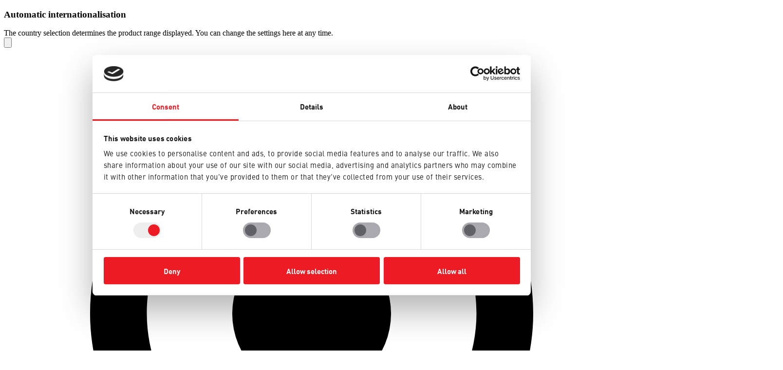

--- FILE ---
content_type: text/html; charset=UTF-8
request_url: https://foodservice.hilcona.com/en/65/About-us.html
body_size: 16965
content:
<!doctype html>
<html lang="en">
	<head>
		
<script data-culture="en" id="Cookiebot" src="https://consent.cookiebot.com/uc.js" data-cbid="a2f80c0b-45cc-4f96-9abf-c9cef907a553" data-blockingmode="auto" type="text/javascript">
</script>


<meta charset="utf-8">
<meta http-equiv="X-UA-Compatible" content="IE=edge,chrome=1">
<meta http-equiv="content-language" content="en_CH">
<title>About us | Hilcona Foodservice</title>
<meta name="viewport" content="width=device-width, initial-scale=1">

<meta name="author" content="HALMA GmbH &amp; Co. KG Agentur für Werbung, https://www.agentur-halma.de" />
<meta name="keywords" content="" />
<meta name="description" content="Welcome to Hilcona Foodservice. We are your partner for all requirements in the out-of-home market: gastronomy, company catering and system catering.

We offer you culinary solutions in the areas of frozen pasta, vegetable products and fresh products.

Make the most of our concepts and ideas, which are guaranteed to delight your guests – 365 days a year." />

<link type="text/plain" rel="author" href="/humans.txt" />

<link rel="stylesheet" href="/dist/css/vendor/slick.css">

<link rel="stylesheet" href="/dist/css/main.css?ts=1768480395">
<link rel="shortcut icon" href="/dist/img/favicons/favicon.ico" />

<link rel="preload" href="/dist/fonts/DIN-Next/DIN-Next-Bold-Condensed/DIN-Next-Bold-Condensed.woff2" as="font" type="font/woff2" crossorigin>
<link rel="preload" href="/dist/fonts/DIN-Next/DIN-Next-Light-Condensed/DIN-Next-Light-Condensed.woff2" as="font" type="font/woff2" crossorigin>

<!-- Schema.org JSON+LD -->
<script type="application/ld+json">
	{
		"@context": "http://schema.org/",
		"@type": "WebSite",
		"name": "foodservice.hilcona.de",
		"url": "https://foodservice.hilcona.com"
	}
</script>

<!-- Schema.org JSON+LD -->
<script type="application/ld+json">
	{
		"@context": "http://schema.org/",
		"@type": "Organization",
		"name": "Hilcona Foodservice",
		"legalName": "Hilona AG",
		"url": "https://foodservice.hilcona.com",
		"email": "info@foodservice.hilcona.com",
		"telephone": "0800 182 75 45",
		"brand": "Hilcona Foodservice",
		"address": {
			"@type": "PostalAddress",
			"addressLocality": "Schaan",
			"postalCode": "9494",
			"streetAddress": "Bendererstrasse 21",
			"addressCountry": "LI"
		}
	}
</script>


	<!-- Social Media: https://css-tricks.com/essential-meta-tags-social-media/ -->
	<meta property="og:title" content="About us">
	<meta property="og:description" content="Welcome to Hilcona Foodservice. We are your partner for all requirements in the out-of-home market: gastronomy, company catering and system catering.

We offer you culinary solutions in the areas of frozen pasta, vegetable products and fresh products.

Make the most of our concepts and ideas, which are guaranteed to delight your guests – 365 days a year.">
	<meta property="og:image" content="">
	<meta property="og:url" content="index.php">
	<meta property="og:locale" content="en">

	<meta name="twitter:title" content="About us">
	<meta name="twitter:description" content="Welcome to Hilcona Foodservice. We are your partner for all requirements in the out-of-home market: gastronomy, company catering and system catering.

We offer you culinary solutions in the areas of frozen pasta, vegetable products and fresh products.

Make the most of our concepts and ideas, which are guaranteed to delight your guests – 365 days a year.">
	
	<meta name="twitter:card" content="summary_large_image">

<link rel="canonical" href="https://foodservice.hilcona.com">



<script src="/dist/js/main.js" charset="utf-8"></script>

	<!-- Add javascript libraries here -->
	<script src="/dist/js/vendor/jquery.min.js" charset="utf-8"></script>
	<script src="/dist/js/vendor/slick.min.js" charset="utf-8"></script>
	<script src="/dist/js/vendor/Hyphenopoly_Loader.js"></script>



<script>(function(w,d,s,l,i){w[l]=w[l]||[];w[l].push({'gtm.start':new Date().getTime(),event:'gtm.js'});var f=d.getElementsByTagName(s)[0],j=d.createElement(s),dl=l!='dataLayer'?'&l='+l:'';j.async=true;j.src='https://www.googletagmanager.com/gtm.js?id='+i+dl;f.parentNode.insertBefore(j,f);})(window,document,'script','dataLayer','GTM-P7S5BDKB');</script>
<script>
window.dataLayer = window.dataLayer || []; function gtag(){dataLayer.push(arguments);} gtag('js', new Date()); gtag('config', 'GTM-P7S5BDKB');

gtag('config', 'GTM-P7S5BDKB', {'anonymize_ip': true});

window.gaOptout = function() {
	document.cookie = 'googleOptOutCookie=true; expires=Thu, 31 Dec 2099 23:59:59 UTC; path=/';
};
</script>
<script data-cookieconsent="ignore">
!function(f,b,e,v,n,t,s) {if(f.fbq)return;n=f.fbq=function(){n.callMethod?n.callMethod.apply(n,arguments):n.queue.push(arguments)};if(!f._fbq)f._fbq=n;n.push=n;n.loaded=!0;n.version='2.0';n.queue=[];t=b.createElement(e);t.async=!0;t.src=v;s=b.getElementsByTagName(e)[0];s.parentNode.insertBefore(t,s)}(window, document,'script', 'https://connect.facebook.net/en_US/fbevents.js');
fbq('consent', 'revoke');
fbq('init', '{1492500638043595}');
fbq('track', 'PageView');
window.addEventListener('CookiebotOnConsentReady', function(e) {
    fbq('consent', Cookiebot.consent.marketing ? 'grant' : 'revoke');
}, !1);
</script>

	</head>

	<body id="page-65" class="infobar-hidden calc-menu-user-is-logged-in" onload="">
		
<noscript><iframe src="https://www.googletagmanager.com/ns.html?id=GTM-P7S5BDKB" height="0" width="0" style="display: none; visibility: hidden;"></iframe></noscript>

		<div class="infobar">
	<div class="infobar__inner">
		<h3 class="infobar__title">Automatic internationalisation</h3>
		<div class="infobar__text">The country selection determines the product range displayed. You can change the settings here at any time.</div>
	</div>

	<button class="infobar__close" onclick="document.body.classList.add('infobar-hidden');window.localStorage.setItem('infobar_hidden', 'true')">
		<svg version="1.1" id="Schliessen" xmlns="http://www.w3.org/2000/svg" x="0" y="0" viewBox="0 0 50 50" style="enable-background:new 0 0 50 50" xml:space="preserve"><path d="M30.66 25l14.76-14.76c.78-.78.78-2.05 0-2.83l-2.83-2.83c-.78-.78-2.05-.78-2.83 0L25 19.34 10.25 4.59c-.78-.78-2.05-.78-2.83 0L4.59 7.41c-.78.78-.78 2.05 0 2.83L19.34 25 4.59 39.76c-.78.78-.78 2.05 0 2.83l2.83 2.83c.78.78 2.05.78 2.83 0L25 30.66l14.75 14.75c.78.78 2.05.78 2.83 0l2.82-2.82c.78-.78.78-2.05 0-2.83L30.66 25z"/></svg>
	</button>
</div>

<nav class="location outer-border" aria-label="Location">

	<div class="country" title="Choose country">
		<label aria-hidden="true" class="icon location__icon" for="country-costum-select"><svg version="1.1" id="Land" xmlns="http://www.w3.org/2000/svg" x="0" y="0" viewBox="0 0 50 50" style="enable-background:new 0 0 50 50" xml:space="preserve"><path d="M25 3.61c-9.93 0-18 8.07-18 18C7 33.1 19.14 42.94 22.86 45.69c.64.47 1.39.71 2.14.71s1.5-.24 2.14-.71C30.86 42.94 43 33.1 43 21.61c0-9.93-8.07-18-18-18zm0 37.91c-3.27-2.51-13.39-10.99-13.39-19.91 0-7.38 6.01-13.39 13.39-13.39s13.39 6.01 13.39 13.39c0 8.92-10.12 17.4-13.39 19.91z"/><circle cx="25" cy="21.61" r="6.45"/></svg></label>
		<label class="location__label label--thin" for="country-select">
			Choose country:
		</label>
		<div class="select-wrapper js-hybrid-select location__label">
	<form name="countrySelectForm" action="" method="post">
		<select name="country" class="nativ-select" id="country-select" aria-label="Country" onchange="document.forms.countrySelectForm.submit()">
			
			<option class="location__option" value="CH" selected>Switzerland</option>
			
			<option class="location__option" value="DE" >Germany</option>
			
			<option class="location__option" value="FR" >France</option>
			
			<option class="location__option" value="AT" >Austria</option>
			
		</select>

		<div aria-hidden="true" class="custom-select">
			<button id="country-costum-select" tabIndex = "-1" class="custom-select__label" type="button">
				<span>Choose country</span>
				<label aria-hidden="true" class="icon custom-select__icon">
					<svg version="1.1" id="Pfeil" xmlns="http://www.w3.org/2000/svg" x="0" y="0" viewBox="0 0 50 50" style="enable-background:new 0 0 50 50;fill:currentColor" xml:space="preserve"><path d="M37.38 26.35l-19.09 19.1c-.74.74-1.95.74-2.69 0l-2.98-2.98c-.74-.74-.74-1.95 0-2.69L27.38 25 12.62 10.23c-.74-.74-.74-1.95 0-2.69l2.98-2.98c.74-.74 1.95-.74 2.69 0l19.1 19.09c.74.75.74 1.95-.01 2.7z"/></svg>
				</label>
			</button>
			<ul class="custom-select__list">
			
				<li class="custom-select__item" data-value="CH">Switzerland</li>
			
				<li class="custom-select__item" data-value="DE">Germany</li>
			
				<li class="custom-select__item" data-value="FR">France</li>
			
				<li class="custom-select__item" data-value="AT">Austria</li>
			
			</ul>
		</div>
	</form>
</div>
	</div>

	<div class="language" title="Choose language">
		<label aria-hidden="true" class="icon location__icon" for="language-custom-select"><svg version="1.1" id="Sprache" xmlns="http://www.w3.org/2000/svg" x="0" y="0" viewBox="0 0 50 50" style="enable-background:new 0 0 50 50" xml:space="preserve"><path d="M45.91 25c0-11.22-8.88-20.4-19.98-20.89-.31-.07-.62-.11-.93-.11s-.62.04-.93.11C12.97 4.6 4.09 13.78 4.09 25s8.88 20.4 19.98 20.89c.31.07.62.11.93.11s.62-.04.93-.11c11.1-.49 19.98-9.67 19.98-20.89zM25 41.32c-.77 0-2.55-2.67-3.58-7.84h7.17c-1.04 5.17-2.82 7.84-3.59 7.84zm-4.2-12.36a48.814 48.814 0 010-7.92h8.4a48.814 48.814 0 010 7.92h-8.4zM8.6 25c0-1.37.19-2.69.5-3.96h6.99c-.08 1.26-.14 2.56-.14 3.96s.06 2.71.14 3.96H9.1c-.32-1.27-.5-2.59-.5-3.96zM25 8.68c.77 0 2.55 2.67 3.58 7.84h-7.17c1.04-5.17 2.82-7.84 3.59-7.84zm8.9 12.36h6.99c.32 1.27.5 2.59.5 3.96s-.19 2.69-.5 3.96H33.9c.08-1.26.14-2.56.14-3.96s-.05-2.71-.14-3.96zm5.12-4.52h-5.63c-.44-2.6-1.07-4.78-1.84-6.55 3.12 1.37 5.72 3.67 7.47 6.55zM18.45 9.97c-.77 1.77-1.4 3.95-1.84 6.55h-5.63c1.75-2.88 4.35-5.18 7.47-6.55zm-7.47 23.51h5.63c.44 2.6 1.07 4.78 1.84 6.55a16.521 16.521 0 01-7.47-6.55zm20.57 6.55c.77-1.77 1.4-3.95 1.84-6.55h5.63a16.521 16.521 0 01-7.47 6.55z"/></svg></label>
		<label class="location__label label--thin" for="language-select">
			Choose language:
		</label>
		<div class="select-wrapper js-hybrid-select location__label">
	<form name="languageSelectForm" action="" method="post">
		<select name="language" class="nativ-select" id="language-select" aria-label="Language" onchange="document.forms.languageSelectForm.submit()">
			
				<option class="location__option" value="de" >German</option>			
			
				<option class="location__option" value="en" selected>English</option>			
			
				<option class="location__option" value="fr" >French</option>			
			
		</select>

		<div aria-hidden="true" class="custom-select">
			<button id="language-custom-select" tabIndex = "-1" class="custom-select__label" type="button">
				<span>Choose language</span>
				<label aria-hidden="true" class="icon custom-select__icon">
					<svg version="1.1" id="Pfeil" xmlns="http://www.w3.org/2000/svg" x="0" y="0" viewBox="0 0 50 50" style="enable-background:new 0 0 50 50;fill:currentColor" xml:space="preserve"><path d="M37.38 26.35l-19.09 19.1c-.74.74-1.95.74-2.69 0l-2.98-2.98c-.74-.74-.74-1.95 0-2.69L27.38 25 12.62 10.23c-.74-.74-.74-1.95 0-2.69l2.98-2.98c.74-.74 1.95-.74 2.69 0l19.1 19.09c.74.75.74 1.95-.01 2.7z"/></svg>
				</label>
			</button>
			<ul class="custom-select__list">
				
					<li class="custom-select__item" data-value="de">German</li>
				
					<li class="custom-select__item" data-value="en">English</li>
				
					<li class="custom-select__item" data-value="fr">French</li>
				
			</ul>
		</div>
	</form>
</div>
	</div>
	
	<button class="bookmark-open location__label location--extra" type="button" name="button" data-bookmarks="0"><span class="icon icon--offset location__icon"><svg version="1.1" id="Merkliste" xmlns="http://www.w3.org/2000/svg" x="0" y="0" viewBox="0 0 50 50" style="enable-background:new 0 0 50 50" xml:space="preserve"><path d="M40.5 44.98h-31c-.83 0-1.5-.67-1.5-1.5V6.52c0-.83.67-1.5 1.5-1.5h31c.83 0 1.5.67 1.5 1.5v36.95a1.5 1.5 0 01-1.5 1.51zm-28.3-4.21h25.6V9.23H12.2v31.54z"/><g class="fill"><path d="M32.45 18.16h-14.9c-.82 0-1.49-.67-1.49-1.49v-1.23c0-.82.67-1.49 1.49-1.49h14.91c.82 0 1.49.67 1.49 1.49v1.23c-.01.83-.68 1.49-1.5 1.49z"/><path d="M32.45 27.1h-14.9c-.82 0-1.49-.67-1.49-1.49v-1.22c0-.82.67-1.49 1.49-1.49h14.9c.82 0 1.49.67 1.49 1.49v1.22c0 .82-.67 1.49-1.49 1.49z"/><path d="M32.45 36.04H17.56c-.83 0-1.49-.67-1.49-1.49v-1.22c0-.83.67-1.49 1.49-1.49h14.89c.83 0 1.49.67 1.49 1.49v1.22c0 .82-.67 1.49-1.49 1.49z"/></g></svg></span>Bookmarks</button>
	<a class="location__label location--extra" target="_blank" rel="noreferrer" href="https://www.instagram.com/hilcona_ag/"><span class="icon icon--offset location__icon"><svg id="instagram" xmlns="http://www.w3.org/2000/svg" viewBox="0 0 50 50"><path d="M25.026 10.085c4.852 0 5.427.018 7.344.106a10.057 10.057 0 013.374.625 6.019 6.019 0 013.45 3.45 10.057 10.057 0 01.625 3.374c.088 1.917.106 2.492.106 7.344s-.018 5.428-.106 7.344a10.057 10.057 0 01-.625 3.375 6.019 6.019 0 01-3.45 3.45 10.055 10.055 0 01-3.374.625c-1.916.087-2.491.106-7.344.106s-5.428-.019-7.344-.106a10.054 10.054 0 01-3.375-.626 6.019 6.019 0 01-3.45-3.449 10.055 10.055 0 01-.625-3.375c-.087-1.916-.106-2.49-.106-7.344s.018-5.427.106-7.344a10.055 10.055 0 01.626-3.374 6.019 6.019 0 013.449-3.45 10.057 10.057 0 013.375-.625c1.916-.088 2.49-.106 7.344-.106m0-3.275c-4.936 0-5.555.02-7.494.11a13.34 13.34 0 00-4.411.844 9.293 9.293 0 00-5.315 5.315 13.34 13.34 0 00-.845 4.412c-.089 1.938-.11 2.557-.11 7.493s.021 5.555.11 7.494a13.34 13.34 0 00.845 4.411 9.293 9.293 0 005.315 5.315 13.34 13.34 0 004.411.845c1.939.089 2.558.11 7.494.11s5.554-.021 7.493-.11a13.34 13.34 0 004.412-.845 9.293 9.293 0 005.315-5.315 13.338 13.338 0 00.845-4.411c.088-1.939.109-2.558.109-7.494s-.02-5.555-.11-7.493a13.338 13.338 0 00-.844-4.412 9.294 9.294 0 00-5.315-5.315 13.34 13.34 0 00-4.412-.845c-1.939-.088-2.557-.109-7.493-.109z"/><path d="M25.026 15.652a9.333 9.333 0 109.332 9.332 9.333 9.333 0 00-9.332-9.332zm0 15.39a6.058 6.058 0 116.058-6.058 6.058 6.058 0 01-6.058 6.058z"/><circle cx="34.727" cy="15.283" r="2.181"/></svg></span>Instagram</a>
	<a class="location__label location--extra" target="_blank" rel="noreferrer" href="https://www.youtube.com/channel/UC-vMg72LqzCh7NPrrutjYvg"><span class="icon icon--offset location__icon"><svg version="1.1" id="YouTube" xmlns="http://www.w3.org/2000/svg" x="0" y="0" viewBox="0 0 50 50" style="enable-background:new 0 0 50 50" xml:space="preserve"><path d="M46.04 23.93v-.61c0-3.54-.42-7.1-.42-7.1s-.42-3.02-1.68-4.36c-1.59-1.76-3.39-1.76-4.21-1.86-5.88-.44-14.72-.44-14.72-.44s-8.86 0-14.74.44c-.84.1-2.62.13-4.23 1.86-1.26 1.32-1.68 4.36-1.68 4.36s-.42 3.54-.42 7.1v3.33c0 3.54.42 7.1.42 7.1s.42 3.02 1.68 4.36c1.61 1.76 3.71 1.7 4.65 1.88 3.37.34 14.32.44 14.32.44s8.84-.02 14.74-.46c.82-.1 2.6-.1 4.21-1.86 1.26-1.34 1.68-4.36 1.68-4.36s.42-3.54.42-7.1v-2.72h-.02zm-4.27 9.32c-.13.82-.46 1.9-.69 2.24-.43.46-.75.51-1.45.59l-.26.03c-5.7.42-14.29.44-14.33.44-2.95-.03-11.07-.16-13.84-.41-.19-.03-.4-.06-.62-.09-.87-.11-1.32-.2-1.68-.56-.23-.34-.56-1.42-.69-2.23-.05-.42-.39-3.54-.39-6.6v-3.33c0-3.08.34-6.22.39-6.6.1-.7.43-1.85.67-2.21.44-.47.8-.53 1.51-.6l.23-.03c5.67-.42 14.28-.42 14.37-.42.09 0 8.68.01 14.35.42l.26.03c.7.07 1.03.12 1.43.57l.01.01c.23.34.56 1.42.69 2.23.05.42.39 3.54.39 6.6v.61l.02 3.26c-.02 2.87-.32 5.64-.37 6.05z"/><path d="M20 17.66v3.19l.03 10.55 12.65-6.84-6.96-3.8z"/></svg></span>Youtube</a>
</nav>
		<header class="main-header">
	<nav class="start-mobile-nav outer-border">
	<ul class="start-mobile-nav__list">
	
	
	
	
		<li class="start-mobile-nav__item start-mobile-nav__item--home">		
			<a href="/en/2/Home.html" title="Home" class="start-mobile-nav__link icon">				
				<svg xmlns="http://www.w3.org/2000/svg" version="1.1" width="121.684" height="95" id="svg2" xml:space="preserve" viewBox="0 0 121.684 95"><defs id="defs6"><clipPath id="clipPath18"><path d="M0 0h1993.67v3302H0V0z" id="path20"/></clipPath><clipPath id="clipPath32"><path d="M0 0v3302h1994V0H0z" id="path34"/></clipPath><clipPath id="clipPath38"><path d="M1420.41 3295.14c-16.07-8.34-101.05-44.97-211.64-44.97-168.3 0-240.606 51.98-419.598 51.98-137.59 0-242.695-53.06-249.301-56.23-15.176-7.31-21.266-14.51-21.266-34.18v-394.91c0-18.75 18.165-34.6 48.18-23.49 16.977 6.29 95.317 47.65 215.117 47.65 170.278 0 249.018-51.66 419.758-51.66 122.56 0 221.58 40.51 246.86 53.6 16.6 8.59 26.56 13.55 26.56 39.22v392.59c0 11.37-9.79 27.41-29.63 27.41-7.07 0-15.41-2.01-25.04-7.01" id="path40"/></clipPath><clipPath id="clipPath62"><path d="M0 0v3302h1994V0H0z" id="path64"/></clipPath><clipPath id="clipPath114"><path d="M1420.41 1063.16c-16.07-8.34-101.05-44.97-211.64-44.97-168.3 0-240.606 51.98-419.598 51.98-137.59 0-242.695-53.06-249.301-56.23-15.176-7.31-21.266-14.51-21.266-34.178v-394.91c0-18.75 18.165-34.602 48.18-23.493 16.977 6.289 95.317 47.653 215.117 47.653 170.278 0 249.018-51.66 419.758-51.66 122.56 0 221.58 40.507 246.86 53.597 16.6 8.582 26.56 13.551 26.56 39.223v392.588c0 11.36-9.79 27.41-29.63 27.41-7.07 0-15.41-2.01-25.04-7.01" id="path116"/></clipPath><clipPath id="clipPath120"><path d="M518.605 1070.17h956.475V550.25H518.605v519.92z" id="path122"/></clipPath><clipPath id="clipPath138"><path d="M0 0v3302h1994V0H0z" id="path140"/></clipPath><linearGradient x1="0" y1="0" x2="1" y2="0" id="linearGradient46" gradientUnits="userSpaceOnUse" gradientTransform="matrix(96.6475 0 0 -96.6475 51.36 304.219)" spreadMethod="pad"><stop id="stop48" style="stop-color:#3469bc;stop-opacity:1" offset="0"/><stop id="stop50" style="stop-color:#3d7dc9;stop-opacity:1" offset=".495"/><stop id="stop52" style="stop-color:#3469bc;stop-opacity:1" offset="1"/></linearGradient><linearGradient x1="0" y1="0" x2="1" y2="0" id="linearGradient124" gradientUnits="userSpaceOnUse" gradientTransform="translate(51.934 81.033) scale(95.6452)" spreadMethod="pad"><stop id="stop126" style="stop-color:#3469bc;stop-opacity:1" offset="0"/><stop id="stop128" style="stop-color:#3d7dc9;stop-opacity:1" offset=".495"/><stop id="stop130" style="stop-color:#3469bc;stop-opacity:1" offset="1"/></linearGradient></defs><filter id="logo-dropshadow" height="130%"><feGaussianBlur in="SourceAlpha" stdDeviation="12" id="feGaussianBlur26"/><feOffset dx="0" dy="0" result="offsetblur" id="feOffset28"/><feComponentTransfer id="feComponentTransfer32"><feFuncA type="linear" slope=".4" id="feFuncA30"/></feComponentTransfer><feMerge id="feMerge38"><feMergeNode id="feMergeNode34"/><feMergeNode in="SourceGraphic" id="feMergeNode36"/></feMerge></filter><g transform="matrix(1.25 0 0 -1.25 -63.762 134.833)" id="g10"><path d="M78.19 61.75c8.596 0 14.968-1.321 21.13-2.598 6.092-1.262 12.389-2.568 20.846-2.568 13.961 0 24.193 5.212 24.295 5.265 1.607.832 2.195 1.136 2.195 3.167v39.259c0 .592-.531 1.89-2.111 1.89-.629 0-1.34-.203-2.113-.605-.088-.046-8.996-4.593-21.555-4.593-8.375 0-14.523 1.301-20.471 2.558-6.14 1.297-12.49 2.64-21.489 2.64-12.255 0-21.84-4.212-24.486-5.502-1.33-.64-1.72-1.085-1.72-2.688V58.484c0-.929.648-1.867 2.096-1.867.481 0 1.011.106 1.577.316.202.074.497.203.879.368 2.81 1.217 10.27 4.449 20.927 4.449zm41.976-6.867c-8.631 0-15.016 1.323-21.191 2.603-6.078 1.26-12.364 2.563-20.785 2.563-10.305 0-17.53-3.13-20.251-4.31-.42-.18-.743-.32-.964-.402-.756-.28-1.485-.421-2.168-.421-2.493 0-3.797 1.795-3.797 3.568v39.491c0 2.449.957 3.388 2.61 4.184 2.794 1.364 12.678 5.707 25.297 5.707 9.177 0 15.614-1.361 21.841-2.677 6.131-1.296 11.922-2.521 20.119-2.521 10.08 0 18.412 3.177 20.771 4.401 1.018.529 1.993.797 2.897.797 2.355 0 3.812-1.864 3.812-3.591V65.016c0-3.066-1.359-3.77-3.08-4.659-.14-.073-10.742-5.474-25.111-5.474" id="path108" style="fill:#fff;fill-opacity:1;fill-rule:nonzero;stroke:none"/><g transform="scale(.1)" id="g110"><g clip-path="url(#clipPath114)" id="g112"><g clip-path="url(#clipPath120)" id="g118"><path d="M544 [base64]" id="path132" style="fill:url(#linearGradient124);fill-opacity:1;fill-rule:nonzero;stroke:none"/></g></g></g><g transform="scale(.1)" clip-path="url(#clipPath138)" id="g136"><path d="M1436.45 1026.38c0 2.34-2.56 8.12-11.16 3.88-14.96-7.39-94.78-49.291-229.14-49.291-133.59 0-266.24 52.381-399.353 52.381-132.024 0-219.777-42.729-226.027-45.311-6.891-2.848-14.325-11.68-14.325-21.719V600.648c0-2.257 2.586-8.429 11.172-4.168 14.961 7.379 94.793 49.282 229.153 49.282 133.574 0 266.2-52.41 399.34-52.41 132.02 0 219.85 42.558 226.02 45.328 6.17 2.781 14.32 11.691 14.32 21.73v365.97" id="path142" style="fill:#ee2330;fill-opacity:1;fill-rule:nonzero;stroke:none"/><path d="M719.148 842.059c-.867 28.019-17.949 42.703-46.035 41.781-8.843-.27-17.625-3.18-27.105-5.031v54.761h-24.68c-7.969 0-12.433-3.199-12.433-10.23V723.879h37.394v9.223c0 37.277-.09 74.57.164 111.859.039 3.051 1.699 7.711 3.996 8.859 13.399 6.758 31.692 2.078 31.692-17.211 0-34.371-.121-68.73-.012-103.097.019-3.121.012-6.492.012-9.633h37.285V831.52c-.078 3.511-.168 7.05-.278 10.539" id="path144" style="fill:#fff;fill-opacity:1;fill-rule:nonzero;stroke:none"/><path d="M782.18 933.281l-10 23.41-10-23.41-18.868 15.617s8.473-40.41 8.563-40.707c.574-3.371 3.418-6.16 7.129-6.519h26.355c3.703.359 6.555 3.148 7.129 6.519.078.297 8.567 40.707 8.567 40.707l-18.875-15.617" id="path146" style="fill:#f7f11c;fill-opacity:1;fill-rule:nonzero;stroke:none"/><path d="M1348.52 805.629c-25.28.762-41.33-18.258-36.1-41.777 3.28-14.582 19.36-22.403 32.93-15.832 1.35.64 3.01 2.539 3.03 3.878.21 17.922.14 35.852.14 53.731m-57.06 45.051c-2.18 6.359-4.84 14.031-8.06 23.41 9.55 2.89 18.55 6.84 27.91 8.14 11.39 1.59 23.36 2.641 34.61.93 25.15-3.84 38.14-19.93 38.75-47.129V736.93c0-2.371-2.05-5.95-4.22-6.899-24.34-10.57-49.63-12.543-74.96-4.781-20.76 6.34-30.92 24.828-29.55 48.691 1.4 24.27 14.74 38.899 36.66 46.418 11.36 3.93 23.28 6.27 35.17 9.391 3.07 17.289-5 27.809-22.63 26.84-10.86-.59-21.6-3.692-33.68-5.91" id="path148" style="fill:#fff;fill-opacity:1;fill-rule:evenodd;stroke:none"/><path d="M972.922 850.27c-20.649 10.5-34.731 4.468-40.371-17.11-5.196-19.762-5.207-39.781.066-59.551 5.695-21.347 19.094-26.859 40.305-16.57 2.422-7.238 5.738-16.348 7.539-23.66.445-1.848-.207-1.879-3.891-4.578-17.359-12.789-47.246-10.039-62.886 5.551-14.204 14.179-19.922 32.046-22.114 51.339-2.73 24.047-.84 47.52 10.371 69.43 12.512 24.449 36.039 34.719 62.493 27.16 5.871-1.66 11.242-5.211 17.136-8.031-3.113-8.648-5.777-16.02-8.648-23.98" id="path150" style="fill:#fff;fill-opacity:1;fill-rule:evenodd;stroke:none"/><path d="M1217.23 881.219c-25.32 6.211-50.32 3.953-74.46-5.969-4.35-1.789-4.55-5.73-4.55-7.449v-143.93h37.82v9.09c-.02 38.09 0 76.168 0 114.25 0 3.211.54 6.609 2.83 7.859 15.02 8.2 32.32-.98 32.32-18.109 0-30.332-.12-69.289 0-103.91.02-3.039 0-6.211 0-9.18h37.83V841.48c-1.42 21.122-12.13 34.911-31.79 39.739" id="path152" style="fill:#fff;fill-opacity:1;fill-rule:nonzero;stroke:none"/><path d="M1068.44 764c-2.48-7.371-6.64-13.82-15.35-13.93-.18 0-.34.02-.51.02-.2 0-.35-.02-.53-.02-8.69.11-12.87 6.559-15.33 13.93-6.52 19.488-5.65 39.621-3.91 59.621.65 7.758 2.93 15.527 5.59 22.91 2.17 6.098 6.76 10.528 13.9 10.547.02.024.08.024.12.024h.29c.04 0 .1 0 .14-.024 7.13-.019 11.74-4.449 13.91-10.547 2.63-7.383 4.92-15.152 5.58-22.91 1.72-20 2.62-40.133-3.9-59.621m41.99 55.73c-2.19 19.29-7.91 37.18-22.09 51.34-3.69 3.66-8.16 6.602-13.07 8.801a60.812 60.812 0 01-17.38 4.57c-.35.02-.72.059-1.07.079-.08.019-.16.019-.24.039a55.12 55.12 0 01-5 .14l-.08.082c-20.09.028-40.52-10.242-50.07-35.84-11.496-30.769-11.262-62.23.24-92.972 8.66-23.129 26.98-35.117 50.4-35.16 5.51 0 10.94.64 16.17 1.863 13.3 3.84 24.46 13.269 31.82 27.609 11.21 21.93 13.08 45.41 10.37 69.449" id="path154" style="fill:#fff;fill-opacity:1;fill-rule:nonzero;stroke:none"/><path d="M839.309 933.449c-8.204 0-11.938-3.461-11.938-11.148V723.859h36.367v209.59h-24.429" id="path156" style="fill:#fff;fill-opacity:1;fill-rule:nonzero;stroke:none"/><path d="M753.738 723.859h36.984v157.172h-36.984V723.859z" id="path158" style="fill:#fff;fill-opacity:1;fill-rule:evenodd;stroke:none"/></g><g id="foodservice" transform="scale(.1)" clip-path="url(#clipPath138)"><path d="M622.434 479.172V449.82h16.968v-11.101h-16.968v-40.918h-12.375v92.597h33.679v-11.226h-21.304" id="path160" style="fill:var(--logo-color, #ffffff);fill-opacity:1;fill-rule:nonzero;stroke:none"/><path d="M708.293 474c0 2.238-2.629 5.859-7.871 5.859-5.473 0-8.195-3.621-8.195-5.859v-59.789c0-2.25 2.722-5.879 8.195-5.879 5.242 0 7.871 3.629 7.871 5.879V474zm11.055-67.91a15.76 15.76 0 00-4.414-5.039c-1.86-1.391-4.067-2.481-6.606-3.25a27.525 27.525 0 00-7.984-1.153c-2.778 0-5.442.383-7.989 1.153-2.543.769-4.75 1.859-6.601 3.25a15.798 15.798 0 00-4.426 5.039c-1.101 1.961-1.648 4.101-1.648 6.41v63.191c0 2.329.547 4.481 1.648 6.43a16.133 16.133 0 004.426 5.039c1.851 1.391 4.058 2.469 6.601 3.238a27.734 27.734 0 007.989 1.153 27.8 27.8 0 007.984-1.153c2.539-.769 4.746-1.847 6.606-3.238 1.836-1.39 3.32-3.07 4.414-5.039 1.09-1.949 1.66-4.101 1.66-6.43V412.5c0-2.309-.57-4.449-1.66-6.41" id="path162" style="fill:var(--logo-color, #ffffff);fill-opacity:1;fill-rule:nonzero;stroke:none"/><path d="M786.941 474c0 2.238-2.617 5.859-7.871 5.859-5.465 0-8.203-3.621-8.203-5.859v-59.789c0-2.25 2.738-5.879 8.203-5.879 5.254 0 7.871 3.629 7.871 5.879V474zm11.067-67.91a15.631 15.631 0 00-4.434-5.039c-1.844-1.391-4.054-2.481-6.594-3.25-2.546-.77-5.21-1.153-7.988-1.153-2.769 0-5.445.383-7.984 1.153-2.539.769-4.746 1.859-6.594 3.25a15.701 15.701 0 00-4.426 5.039c-1.109 1.961-1.648 4.101-1.648 6.41v63.191c0 2.329.539 4.481 1.648 6.43 1.098 1.969 2.578 3.649 4.426 5.039 1.848 1.391 4.055 2.469 6.594 3.238a27.704 27.704 0 007.984 1.153c2.778 0 5.442-.391 7.988-1.153 2.54-.769 4.75-1.847 6.594-3.238a15.96 15.96 0 004.434-5.039c1.101-1.949 1.648-4.101 1.648-6.43V412.5c0-2.309-.547-4.449-1.648-6.41" id="path164" style="fill:var(--logo-color, #ffffff);fill-opacity:1;fill-rule:nonzero;stroke:none"/><path d="M866.105 474.211c0 2.469-1.835 4.961-5.507 4.961h-10.727v-70.383h10.727c3.672 0 5.507 2.512 5.507 4.961v60.461zm10.465-69.063c-1.148-1.886-2.632-3.378-4.429-4.457-1.782-1.082-3.75-1.82-5.903-2.261-2.144-.41-4.258-.629-6.336-.629h-22.39v92.597h22.39a33.7 33.7 0 006.336-.617c2.153-.453 4.121-1.191 5.903-2.269 1.797-1.082 3.281-2.582 4.429-4.461 1.157-1.891 1.742-4.301 1.742-7.242v-63.438c0-2.93-.585-5.332-1.742-7.223" id="path166" style="fill:var(--logo-color, #ffffff);fill-opacity:1;fill-rule:nonzero;stroke:none"/><path d="M993.254 397.801v92.597h33.696v-11.226h-21.31v-28.141h15.57v-11.082h-15.57v-30.918h21.31v-11.23h-33.696" id="path168" style="fill:var(--logo-color, #ffffff);fill-opacity:1;fill-rule:nonzero;stroke:none"/><path d="M1090.8 474.219c0 2.472-2.25 4.953-4.22 4.953h-10.45v-31.024h10.45c1.97 0 4.22 2.493 4.22 4.954v21.117zm2.42-76.418c-.58 2-1.07 4.281-1.48 6.84a47.003 47.003 0 00-.61 7.507v20.524c0 1.066-.29 3.199-.86 3.898-.58.711-2.77 1.051-4.04 1.051h-10.1v-39.82h-12.56v92.597h21.02c2.09 0 4.18-.207 6.33-.617 2.15-.453 4.1-1.191 5.92-2.269 1.77-1.082 3.26-2.582 4.41-4.461 1.15-1.891 1.72-4.301 1.72-7.242v-23.598c0-2.25-.68-4.09-2.05-5.57-1.41-1.461-3.19-2.821-5.41-4.051 2.22-1.219 4.06-2.578 5.58-4.051 1.49-1.469 2.25-3.309 2.25-5.551v-19.679c0-2.93.23-5.688.68-8.278.47-2.582 1-5 1.59-7.23h-12.39" id="path170" style="fill:var(--logo-color, #ffffff);fill-opacity:1;fill-rule:nonzero;stroke:none"/><path d="M1168.11 397.801h-15.81l-13.88 92.597h13.46l8.76-58.976 9.28 58.976h12.25l-14.06-92.597" id="path172" style="fill:var(--logo-color, #ffffff);fill-opacity:1;fill-rule:nonzero;stroke:none"/><path d="M1219.65 397.801h12.563v92.598h-12.563V397.8z" id="path174" style="fill:var(--logo-color, #ffffff);fill-opacity:1;fill-rule:nonzero;stroke:none"/><path d="M1350.23 397.801v92.597h33.7v-11.226h-21.31v-28.141h15.56v-11.082h-15.56v-30.918h21.31v-11.23h-33.7" id="path176" style="fill:var(--logo-color, #ffffff);fill-opacity:1;fill-rule:nonzero;stroke:none"/><path d="M1300.1 431.488v-17.277c0-2.25-2.54-5.879-7.6-5.879-5.29 0-7.93 3.629-7.93 5.879V474c0 2.238 2.64 5.859 7.93 5.859 5.06 0 7.6-3.621 7.6-5.859v-17.27h12.28v18.961c0 2.329-.52 4.481-1.6 6.43a15.571 15.571 0 01-4.28 5.039c-1.77 1.391-3.9 2.469-6.36 3.238a25.979 25.979 0 01-7.72 1.153c-2.69 0-5.25-.391-7.73-1.153-2.44-.769-4.57-1.847-6.37-3.238a16.21 16.21 0 01-4.28-5.039c-1.05-1.949-1.58-4.101-1.58-6.43V412.5c0-2.309.53-4.449 1.58-6.41a15.867 15.867 0 014.28-5.039c1.8-1.391 3.93-2.481 6.37-3.25 2.48-.77 5.04-1.153 7.73-1.153 2.68 0 5.26.383 7.72 1.153 2.46.769 4.59 1.859 6.36 3.25a15.256 15.256 0 014.28 5.039c1.08 1.961 1.6 4.101 1.6 6.41v18.988h-12.28" id="path178" style="fill:var(--logo-color, #ffffff);fill-opacity:1;fill-rule:nonzero;stroke:none"/><path d="M934.871 395.691c-6.363 0-11.316 1.739-14.715 5.2-5.554 5.609-5.461 13.91-5.383 21.23l.039 2.758h12.551l-.027-2.899c-.051-4.878.391-10.128 2.242-12.011 1.192-1.219 3.313-1.731 5.293-1.731 3.109 0 4.199 1.383 5.039 2.403.649.8.902 3.199.902 3.199 0 5.801-6.332 17.558-12.035 27.39-7.183 12.442-13.965 24.192-13.965 32.86-.054 0-.703 6.621 4.067 12.019 3.582 4.063 8.965 6.11 15.992 6.11 5.957 0 10.664-1.739 13.984-5.137 5.723-5.883 5.493-14.613 5.317-21.641l-.07-3.281h-12.547c0 1.149.027 2.36.054 3.61.121 4.66.024 10.218-2 12.289-.871.902-2.297 1.601-4.738 1.601-3.183 0-4.004-.922-5.074-2.129-1.027-1.152-.981-3.152-.981-3.152.063-6.098 5.364-17.399 10.852-26.867 7.273-12.621 14.172-24.532 14.434-33.653.261-2.007.515-7.32-3.184-11.879-3.379-4.179-8.777-6.289-16.047-6.289" id="path180" style="fill:var(--logo-color, #ffffff);fill-opacity:1;fill-rule:nonzero;stroke:none"/><path d="M1436.46 362.16c-17.77-4.84-36.11-7.191-54.33-9.609-18.26-2.321-36.58-4.242-54.9-5.949-36.66-3.161-73.36-5.571-110.1-7.704-73.48-4.089-147.05-5.937-220.677-6.257-73.582.3-147.195 2.191-220.652 6.238-36.731 2.141-73.446 4.551-110.11 7.723-18.328 1.718-36.629 3.636-54.89 5.949-18.223 2.429-36.563 4.801-54.336 9.609 36.152-6.648 72.949-8.488 109.59-10.672 36.66-2.168 73.371-3.718 110.09-4.929 73.433-2.457 146.863-4.418 220.332-3.938 73.423-.5 146.883 1.488 220.303 3.918 36.72 1.211 73.43 2.77 110.1 4.93 36.64 2.179 73.43 4 109.58 10.691" id="path182" style="fill:var(--logo-color, #ffffff);fill-opacity:1;fill-rule:nonzero;stroke:none"/></g></g></svg>
			</a>		
		</li>
	
	
		<li class="start-mobile-nav__item mobile-cta">
			<a href="mailto:foodservice@hilcona.com" class="start-mobile-nav__link icon">
				<svg version="1.1" id="Mail" xmlns="http://www.w3.org/2000/svg" x="0" y="0" viewBox="0 0 50 50" style="enable-background:new 0 0 50 50" xml:space="preserve"><path d="M42.43 9.08H7.57c-2.16 0-3.91 1.76-3.91 3.91v25.52c0 2.16 1.76 3.91 3.91 3.91h34.86c2.16 0 3.91-1.76 3.91-3.91V13c0-2.16-1.75-3.92-3.91-3.92zm-5.08 5L25 25.26 12.65 14.08h24.7zM8.66 37.43V17.22l13.8 12.49c.73.62 1.62.94 2.52.94.92 0 1.84-.33 2.61-.99l13.75-12.44v20.21H8.66z"/></svg>
			</a>
		</li>
		<li class="start-mobile-nav__item mobile-cta">
			<a href="/en/53/Newsletter.html" class="start-mobile-nav__link icon">
				<svg version="1.1" id="Kontakformular" xmlns="http://www.w3.org/2000/svg" x="0" y="0" viewBox="0 0 50 50" style="enable-background:new 0 0 50 50" xml:space="preserve"><path d="M42.43 9.08H7.57c-2.16 0-3.91 1.76-3.91 3.91v25.52c0 2.16 1.76 3.91 3.91 3.91h34.86c2.16 0 3.91-1.76 3.91-3.91V13c0-2.16-1.75-3.92-3.91-3.92zm-1.09 28.35H8.66V14h32.69v23.43z"/><path d="M12.43 30.79h25.13v3.42H12.43z"/><path d="M12.43 24h25.13v3.42H12.43z"/><path d="M12.43 17.21h10.66v3.42H12.43z"/><path d="M26.91 17.21h10.66v3.42H26.91z"/></svg>
			</a>
		</li>
		<li class="start-mobile-nav__item mobile-cta">
			<a href="/en/48/Suchergebnisse.html" class="start-mobile-nav__link icon">
				<svg version="1.1" id="Suche" xmlns="http://www.w3.org/2000/svg" x="0" y="0" viewBox="0 0 50 50" style="enable-background:new 0 0 50 50" xml:space="preserve"><path d="M43.37 36.87l-9.15-9.15c-.06-.06-.12-.1-.18-.15 1.06-2.04 1.67-4.35 1.67-6.81 0-8.16-6.64-14.81-14.81-14.81S6.1 12.6 6.1 20.76s6.64 14.81 14.81 14.81c2.46 0 4.77-.61 6.81-1.67.05.06.09.13.15.18l9.15 9.15c.7.7 1.83.7 2.53 0l3.82-3.82c.7-.7.7-1.84 0-2.54zm-32.5-16.11c0-5.53 4.5-10.03 10.03-10.03s10.03 4.5 10.03 10.03c0 5.53-4.5 10.03-10.03 10.03S10.87 26.3 10.87 20.76z"/></svg>
			</a>
		</li>
		<li class="start-mobile-nav__item mobile-cta">
			<a href="/en/90/Downloadbereich-CH.html" class="start-mobile-nav__link icon">
				<svg version="1.1" id="Download" xmlns="http://www.w3.org/2000/svg" x="0" y="0" viewBox="0 0 50 50" style="enable-background:new 0 0 50 50" xml:space="preserve"><path d="M41.04 29.48h-2.18c-1.05 0-1.91.86-1.91 1.91v5.56h-23.9v-5.56c0-1.05-.86-1.91-1.91-1.91H8.96c-1.05 0-1.91.86-1.91 1.91v9.65c0 1.05.86 1.91 1.91 1.91h32.08c1.05 0 1.91-.86 1.91-1.91v-9.65c0-1.05-.86-1.91-1.91-1.91z"/><path d="M23.64 32.87a1.932 1.932 0 002.72 0l9.73-9.73c.36-.36.56-.84.56-1.36 0-.51-.2-1-.56-1.36l-1.53-1.53c-.75-.75-1.97-.75-2.71 0L28 22.74V8.96c0-1.05-.86-1.91-1.91-1.91h-2.18c-1.05 0-1.91.86-1.91 1.91v13.78l-3.84-3.84c-.75-.75-1.97-.75-2.71 0l-1.53 1.53c-.36.36-.56.84-.56 1.36s.2 1 .56 1.36l9.72 9.72z"/></svg>
			</a>
		</li>
		<li class="start-mobile-nav__item start-mobile-nav__item--burger-button">
			<button id="js-burger-button" class="start-mobile-nav__link icon" type="button">
				<span id="js-burger-button--open" data-bookmarks="0"><svg version="1.1" id="Menü" xmlns="http://www.w3.org/2000/svg" x="0" y="0" viewBox="0 0 50 50" style="enable-background:new 0 0 50 50" xml:space="preserve"><path d="M44 12H6a2 2 0 01-2-2V6c0-1.1.9-2 2-2h38a2 2 0 012 2v4c0 1.1-.9 2-2 2z"/><path d="M44 46H6a2 2 0 01-2-2v-4a2 2 0 012-2h38a2 2 0 012 2v4c0 1.1-.9 2-2 2z"/><path d="M44 29H6a2 2 0 01-2-2v-4a2 2 0 012-2h38a2 2 0 012 2v4c0 1.1-.9 2-2 2z"/></svg></span>
				<span id="js-burger-button--close" class="burger-button--hidden"><svg version="1.1" id="Schliessen" xmlns="http://www.w3.org/2000/svg" x="0" y="0" viewBox="0 0 50 50" style="enable-background:new 0 0 50 50" xml:space="preserve"><path d="M30.66 25l14.76-14.76c.78-.78.78-2.05 0-2.83l-2.83-2.83c-.78-.78-2.05-.78-2.83 0L25 19.34 10.25 4.59c-.78-.78-2.05-.78-2.83 0L4.59 7.41c-.78.78-.78 2.05 0 2.83L19.34 25 4.59 39.76c-.78.78-.78 2.05 0 2.83l2.83 2.83c.78.78 2.05.78 2.83 0L25 30.66l14.75 14.75c.78.78 2.05.78 2.83 0l2.82-2.82c.78-.78.78-2.05 0-2.83L30.66 25z"/></svg></span>
			</button>
		</li>
	</ul>
</nav>

<aside id="js-mobile-nav" class="mobile-aside outer-border">
	<header class="mobile-aside-header">
		<button type="button" name="button" class="bookmark-open mobile-aside-header__link" data-bookmarks="0"><span class="icon mobile-aside-header__icon"><svg version="1.1" id="Merkliste" xmlns="http://www.w3.org/2000/svg" x="0" y="0" viewBox="0 0 50 50" style="enable-background:new 0 0 50 50" xml:space="preserve"><path d="M40.5 44.98h-31c-.83 0-1.5-.67-1.5-1.5V6.52c0-.83.67-1.5 1.5-1.5h31c.83 0 1.5.67 1.5 1.5v36.95a1.5 1.5 0 01-1.5 1.51zm-28.3-4.21h25.6V9.23H12.2v31.54z"/><g class="fill"><path d="M32.45 18.16h-14.9c-.82 0-1.49-.67-1.49-1.49v-1.23c0-.82.67-1.49 1.49-1.49h14.91c.82 0 1.49.67 1.49 1.49v1.23c-.01.83-.68 1.49-1.5 1.49z"/><path d="M32.45 27.1h-14.9c-.82 0-1.49-.67-1.49-1.49v-1.22c0-.82.67-1.49 1.49-1.49h14.9c.82 0 1.49.67 1.49 1.49v1.22c0 .82-.67 1.49-1.49 1.49z"/><path d="M32.45 36.04H17.56c-.83 0-1.49-.67-1.49-1.49v-1.22c0-.83.67-1.49 1.49-1.49h14.89c.83 0 1.49.67 1.49 1.49v1.22c0 .82-.67 1.49-1.49 1.49z"/></g></svg></span>Bookmarks</button>
		<a class="mobile-aside-header__link" target="_blank" rel="noreferrer" href="https://www.instagram.com/hilcona_ag/"><span class="icon mobile-aside-header__icon"><svg id="instagram" xmlns="http://www.w3.org/2000/svg" viewBox="0 0 50 50"><path d="M25.026 10.085c4.852 0 5.427.018 7.344.106a10.057 10.057 0 013.374.625 6.019 6.019 0 013.45 3.45 10.057 10.057 0 01.625 3.374c.088 1.917.106 2.492.106 7.344s-.018 5.428-.106 7.344a10.057 10.057 0 01-.625 3.375 6.019 6.019 0 01-3.45 3.45 10.055 10.055 0 01-3.374.625c-1.916.087-2.491.106-7.344.106s-5.428-.019-7.344-.106a10.054 10.054 0 01-3.375-.626 6.019 6.019 0 01-3.45-3.449 10.055 10.055 0 01-.625-3.375c-.087-1.916-.106-2.49-.106-7.344s.018-5.427.106-7.344a10.055 10.055 0 01.626-3.374 6.019 6.019 0 013.449-3.45 10.057 10.057 0 013.375-.625c1.916-.088 2.49-.106 7.344-.106m0-3.275c-4.936 0-5.555.02-7.494.11a13.34 13.34 0 00-4.411.844 9.293 9.293 0 00-5.315 5.315 13.34 13.34 0 00-.845 4.412c-.089 1.938-.11 2.557-.11 7.493s.021 5.555.11 7.494a13.34 13.34 0 00.845 4.411 9.293 9.293 0 005.315 5.315 13.34 13.34 0 004.411.845c1.939.089 2.558.11 7.494.11s5.554-.021 7.493-.11a13.34 13.34 0 004.412-.845 9.293 9.293 0 005.315-5.315 13.338 13.338 0 00.845-4.411c.088-1.939.109-2.558.109-7.494s-.02-5.555-.11-7.493a13.338 13.338 0 00-.844-4.412 9.294 9.294 0 00-5.315-5.315 13.34 13.34 0 00-4.412-.845c-1.939-.088-2.557-.109-7.493-.109z"/><path d="M25.026 15.652a9.333 9.333 0 109.332 9.332 9.333 9.333 0 00-9.332-9.332zm0 15.39a6.058 6.058 0 116.058-6.058 6.058 6.058 0 01-6.058 6.058z"/><circle cx="34.727" cy="15.283" r="2.181"/></svg></span>Instagram</a>
		<a class="mobile-aside-header__link" target="_blank" rel="noreferrer" href="https://www.youtube.com/channel/UC-vMg72LqzCh7NPrrutjYvg"><span class="icon mobile-aside-header__icon"><svg version="1.1" id="YouTube" xmlns="http://www.w3.org/2000/svg" x="0" y="0" viewBox="0 0 50 50" style="enable-background:new 0 0 50 50" xml:space="preserve"><path d="M46.04 23.93v-.61c0-3.54-.42-7.1-.42-7.1s-.42-3.02-1.68-4.36c-1.59-1.76-3.39-1.76-4.21-1.86-5.88-.44-14.72-.44-14.72-.44s-8.86 0-14.74.44c-.84.1-2.62.13-4.23 1.86-1.26 1.32-1.68 4.36-1.68 4.36s-.42 3.54-.42 7.1v3.33c0 3.54.42 7.1.42 7.1s.42 3.02 1.68 4.36c1.61 1.76 3.71 1.7 4.65 1.88 3.37.34 14.32.44 14.32.44s8.84-.02 14.74-.46c.82-.1 2.6-.1 4.21-1.86 1.26-1.34 1.68-4.36 1.68-4.36s.42-3.54.42-7.1v-2.72h-.02zm-4.27 9.32c-.13.82-.46 1.9-.69 2.24-.43.46-.75.51-1.45.59l-.26.03c-5.7.42-14.29.44-14.33.44-2.95-.03-11.07-.16-13.84-.41-.19-.03-.4-.06-.62-.09-.87-.11-1.32-.2-1.68-.56-.23-.34-.56-1.42-.69-2.23-.05-.42-.39-3.54-.39-6.6v-3.33c0-3.08.34-6.22.39-6.6.1-.7.43-1.85.67-2.21.44-.47.8-.53 1.51-.6l.23-.03c5.67-.42 14.28-.42 14.37-.42.09 0 8.68.01 14.35.42l.26.03c.7.07 1.03.12 1.43.57l.01.01c.23.34.56 1.42.69 2.23.05.42.39 3.54.39 6.6v.61l.02 3.26c-.02 2.87-.32 5.64-.37 6.05z"/><path d="M20 17.66v3.19l.03 10.55 12.65-6.84-6.96-3.8z"/></svg></span>Youtube</a>
	</header>
	<nav class="mobile-aside-nav nav-stack">
		<h1 hidden>Navigation</h1>
		<ul class="mobile-aside-nav__list nav-stack__list">
			
				
				<li class="mobile-aside-nav__item nav-stack__item">
						
							<button class="mobile-aside-nav__link nav-stack__link" data-subnav="js-subnav-6">World of products</button>
						
				</li>
				
			
				
				<li class="mobile-aside-nav__item nav-stack__item">
						
							<button class="mobile-aside-nav__link nav-stack__link" data-subnav="js-subnav-125">Recipes</button>
						
				</li>
				
			
				
				<li class="mobile-aside-nav__item nav-stack__item">
						
							<a class="mobile-aside-nav__link nav-stack__link" href="/en/8/Concepts.html">Concepts</a>
						
				</li>
				
			
				
				<li class="mobile-aside-nav__item nav-stack__item">
						
							<a class="mobile-aside-nav__link nav-stack__link" href="/en/9/Food-Industry.html">Food Industry</a>
						
				</li>
				
			
				
				<li class="mobile-aside-nav__item nav-stack__item">
						
							<button class="mobile-aside-nav__link nav-stack__link" data-subnav="js-subnav-10">Hilcona</button>
						
				</li>
				
			
		</ul>

		
			
				
					<div id="js-subnav-6" class="mobile-aside-subnav">
						<button class="mobile-aside-subnav__title"><span class="icon"><svg version="1.1" id="Pfeil" xmlns="http://www.w3.org/2000/svg" x="0" y="0" viewBox="0 0 50 50" style="enable-background:new 0 0 50 50;fill:currentColor" xml:space="preserve"><path d="M37.38 26.35l-19.09 19.1c-.74.74-1.95.74-2.69 0l-2.98-2.98c-.74-.74-.74-1.95 0-2.69L27.38 25 12.62 10.23c-.74-.74-.74-1.95 0-2.69l2.98-2.98c.74-.74 1.95-.74 2.69 0l19.1 19.09c.74.75.74 1.95-.01 2.7z"/></svg></span><span>World of products</span></button>
						<ul class="mobile-aside-subnav__list nav-stack__list">
							
										
									<li class="mobile-aside-subnav__item">
										<a class="mobile-aside-subnav__link" href="/en/17/Assortment.html">Assortment</a>
									</li>
								
							
										
									<li class="mobile-aside-subnav__item">
										<a class="mobile-aside-subnav__link" href="/en/18/Novelties.html">Novelties</a>
									</li>
								
							
										
									<li class="mobile-aside-subnav__item">
										<a class="mobile-aside-subnav__link" href="/en/19/Pasta.html">Pasta</a>
									</li>
								
							
										
									<li class="mobile-aside-subnav__item">
										<a class="mobile-aside-subnav__link" href="/en/20/Vegetarian.html">Vegetarian</a>
									</li>
								
							
										
							
										
									<li class="mobile-aside-subnav__item">
										<a class="mobile-aside-subnav__link" href="/en/21/Traiteur.html">Traiteur</a>
									</li>
								
							
										
							
										
									<li class="mobile-aside-subnav__item">
										<a class="mobile-aside-subnav__link" href="/en/22/Tinned-Food.html">Tinned Food</a>
									</li>
								
							
						</ul>
					</div>
				
			
		
			
				
					<div id="js-subnav-125" class="mobile-aside-subnav">
						<button class="mobile-aside-subnav__title"><span class="icon"><svg version="1.1" id="Pfeil" xmlns="http://www.w3.org/2000/svg" x="0" y="0" viewBox="0 0 50 50" style="enable-background:new 0 0 50 50;fill:currentColor" xml:space="preserve"><path d="M37.38 26.35l-19.09 19.1c-.74.74-1.95.74-2.69 0l-2.98-2.98c-.74-.74-.74-1.95 0-2.69L27.38 25 12.62 10.23c-.74-.74-.74-1.95 0-2.69l2.98-2.98c.74-.74 1.95-.74 2.69 0l19.1 19.09c.74.75.74 1.95-.01 2.7z"/></svg></span><span>Recipes</span></button>
						<ul class="mobile-aside-subnav__list nav-stack__list">
							
										
									<li class="mobile-aside-subnav__item">
										<a class="mobile-aside-subnav__link" href="/en/126/Recipes-for-professionals.html">Recipes for professionals</a>
									</li>
								
							
										
									<li class="mobile-aside-subnav__item">
										<a class="mobile-aside-subnav__link" href="/en/CalcMenu~Recipes/filter">Recipe database</a>
									</li>
								
							
										
									<li class="mobile-aside-subnav__item">
										<a class="mobile-aside-subnav__link" href="/en/CalcMenu~Users/favorites">My recipe favorites</a>
									</li>
								
							
						</ul>
					</div>
				
			
		
			
		
			
		
			
				
					<div id="js-subnav-10" class="mobile-aside-subnav">
						<button class="mobile-aside-subnav__title"><span class="icon"><svg version="1.1" id="Pfeil" xmlns="http://www.w3.org/2000/svg" x="0" y="0" viewBox="0 0 50 50" style="enable-background:new 0 0 50 50;fill:currentColor" xml:space="preserve"><path d="M37.38 26.35l-19.09 19.1c-.74.74-1.95.74-2.69 0l-2.98-2.98c-.74-.74-.74-1.95 0-2.69L27.38 25 12.62 10.23c-.74-.74-.74-1.95 0-2.69l2.98-2.98c.74-.74 1.95-.74 2.69 0l19.1 19.09c.74.75.74 1.95-.01 2.7z"/></svg></span><span>Hilcona</span></button>
						<ul class="mobile-aside-subnav__list nav-stack__list">
							
										
									<li class="mobile-aside-subnav__item">
										<a class="mobile-aside-subnav__link" href="/en/65/About-us.html">About us</a>
									</li>
								
							
										
									<li class="mobile-aside-subnav__item">
										<a class="mobile-aside-subnav__link" href="/en/63/Sustainability.html">Sustainability</a>
									</li>
								
							
										
									<li class="mobile-aside-subnav__item">
										<a class="mobile-aside-subnav__link" href="/en/64/Quality.html">Quality</a>
									</li>
								
							
						</ul>
					</div>
				
			
		

	</nav>
	<footer class="mobile-aside-footer">
		
			<a class="mobile-aside-footer__link" href="https://www.bellfoodgroup.com/en/investors/corporate-governance#compliance" class="start-nav-footer__link">Compliance Bell Food Group</a>
		
			<a class="mobile-aside-footer__link" href="/en/99/General-Terms-and-Conditions-of-Sales.html" class="start-nav-footer__link">General Terms and Conditions of Sales</a>
		
			<a class="mobile-aside-footer__link" href="/en/4/Data-protection.html" class="start-nav-footer__link">Data protection</a>
		
			<a class="mobile-aside-footer__link" href="/en/5/Imprint.html" class="start-nav-footer__link">Imprint</a>
		
	</footer>
</aside>

	<nav id="main-navigation" role="navigation" aria-label="Main Navigation" class="header-navigation">
		<h1 hidden>Navigation</h1>
		<ul class="header-navigation__list">
			
				
					<li class="header-navigation__item">
						
							<button class="header-navigation__link header-navigation--button"  data-subnav="js-subnav-World of products">World of products</button>
							<div class="header-navigation-subnav">
								<ul class="header-navigation-subnav__list">
									
										
											
												<li class="header-navigation-subnav__item">
													<span class="header-navigation-subnav__span">
														<a class="header-navigation-subnav__link"  href="/en/17/Assortment.html">Assortment</a>
													</span>
												</li>
											
										
									
										
											
												<li class="header-navigation-subnav__item">
													<span class="header-navigation-subnav__span">
														<a class="header-navigation-subnav__link"  href="/en/18/Novelties.html">Novelties</a>
													</span>
												</li>
											
										
									
										
											
												<li class="header-navigation-subnav__item">
													<span class="header-navigation-subnav__span">
														<a class="header-navigation-subnav__link"  href="/en/19/Pasta.html">Pasta</a>
													</span>
												</li>
											
										
									
										
											
												<li class="header-navigation-subnav__item">
													<span class="header-navigation-subnav__span">
														<a class="header-navigation-subnav__link"  href="/en/20/Vegetarian.html">Vegetarian</a>
													</span>
												</li>
											
										
									
										
											
										
									
										
											
												<li class="header-navigation-subnav__item">
													<span class="header-navigation-subnav__span">
														<a class="header-navigation-subnav__link"  href="/en/21/Traiteur.html">Traiteur</a>
													</span>
												</li>
											
										
									
										
											
										
									
										
											
												<li class="header-navigation-subnav__item">
													<span class="header-navigation-subnav__span">
														<a class="header-navigation-subnav__link"  href="/en/22/Tinned-Food.html">Tinned Food</a>
													</span>
												</li>
											
										
									
								</ul>
							</div>
						
					</li>
				
			
				
					<li class="header-navigation__item">
						
							<button class="header-navigation__link header-navigation--button"  data-subnav="js-subnav-Recipes">Recipes</button>
							<div class="header-navigation-subnav">
								<ul class="header-navigation-subnav__list">
									
										
											
												<li class="header-navigation-subnav__item">
													<span class="header-navigation-subnav__span">
														<a class="header-navigation-subnav__link"  href="/en/126/Recipes-for-professionals.html">Recipes for professionals</a>
													</span>
												</li>
											
										
									
										
											
												<li class="header-navigation-subnav__item">
													<span class="header-navigation-subnav__span">
														<a class="header-navigation-subnav__link"  href="/en/CalcMenu~Recipes/filter">Recipe database</a>
													</span>
												</li>
											
										
									
										
									
								</ul>
							</div>
						
					</li>
				
			
				
					<li class="header-navigation__item">
						
							<a class="header-navigation__link"  href="/en/8/Concepts.html">Concepts</a>
						
					</li>
				
			
				
					<li class="header-navigation__item">
						
							<a class="header-navigation__link"  href="/en/9/Food-Industry.html">Food Industry</a>
						
					</li>
				
			
				
					<li class="header-navigation__item">
						
							<button class="header-navigation__link header-navigation--button" aria-current="page" data-subnav="js-subnav-Hilcona">Hilcona</button>
							<div class="header-navigation-subnav">
								<ul class="header-navigation-subnav__list">
									
										
											
												<li class="header-navigation-subnav__item">
													<span class="header-navigation-subnav__span">
														<a class="header-navigation-subnav__link" aria-current="page" href="/en/65/About-us.html">About us</a>
													</span>
												</li>
											
										
									
										
											
												<li class="header-navigation-subnav__item">
													<span class="header-navigation-subnav__span">
														<a class="header-navigation-subnav__link"  href="/en/63/Sustainability.html">Sustainability</a>
													</span>
												</li>
											
										
									
										
											
												<li class="header-navigation-subnav__item">
													<span class="header-navigation-subnav__span">
														<a class="header-navigation-subnav__link"  href="/en/64/Quality.html">Quality</a>
													</span>
												</li>
											
										
									
								</ul>
							</div>
						
					</li>
				
			
		</ul>

	</nav>
</header>

		<div class="page-wrapper">
			<main id="main-content">
				
				<aside class="cta-aside">
	<div class="cta-aside__wrapper">
		<button id="js-mail" aria-controls="js-mail-info" aria-expanded="false" class="cta-aside__button button" type="button" name="button" aria-label="Email"><span class="cta-aside__icon"><svg version="1.1" id="Mail" xmlns="http://www.w3.org/2000/svg" x="0" y="0" viewBox="0 0 50 50" style="enable-background:new 0 0 50 50" xml:space="preserve"><path d="M42.43 9.08H7.57c-2.16 0-3.91 1.76-3.91 3.91v25.52c0 2.16 1.76 3.91 3.91 3.91h34.86c2.16 0 3.91-1.76 3.91-3.91V13c0-2.16-1.75-3.92-3.91-3.92zm-5.08 5L25 25.26 12.65 14.08h24.7zM8.66 37.43V17.22l13.8 12.49c.73.62 1.62.94 2.52.94.92 0 1.84-.33 2.61-.99l13.75-12.44v20.21H8.66z"/></svg></span></button>
		<div id="js-mail-info" class="cta-aside__toggle" data-open="false">
			<a href="javascript:void(0);" onclick="(function(e, obj) { obj.setAttribute('href', 'mailto:' + obj.innerHTML.replace(/(\<\/?span\>)/g, '')); return true; })(event, this);">foodservice<span>@</span>hilcona<span>.</span>com</a>
		</div>
	</div>

	<div class="cta-aside__wrapper">
		<button id="js-contact" aria-controls="js-contact-info" aria-expanded="false" class="cta-aside__button button" type="button" name="button" aria-label="To the contact formular"><span class="cta-aside__icon"><svg version="1.1" id="Kontakformular" xmlns="http://www.w3.org/2000/svg" x="0" y="0" viewBox="0 0 50 50" style="enable-background:new 0 0 50 50" xml:space="preserve"><path d="M42.43 9.08H7.57c-2.16 0-3.91 1.76-3.91 3.91v25.52c0 2.16 1.76 3.91 3.91 3.91h34.86c2.16 0 3.91-1.76 3.91-3.91V13c0-2.16-1.75-3.92-3.91-3.92zm-1.09 28.35H8.66V14h32.69v23.43z"/><path d="M12.43 30.79h25.13v3.42H12.43z"/><path d="M12.43 24h25.13v3.42H12.43z"/><path d="M12.43 17.21h10.66v3.42H12.43z"/><path d="M26.91 17.21h10.66v3.42H26.91z"/></svg></span></button>
		<div id="js-contact-info" class="cta-aside__toggle" data-open="false">
			<a class="bold" href="/en/53/Newsletter.html">To the contact formular</a>
		</div>
	</div>
	
	
	<div class="cta-aside__wrapper">
		<button id="js-download" aria-controls="js-download-info" aria-expanded="false" class="cta-aside__button button" type="button" name="button" aria-label="to download area"><span class="cta-aside__icon"><svg version="1.1" id="Download" xmlns="http://www.w3.org/2000/svg" x="0" y="0" viewBox="0 0 50 50" style="enable-background:new 0 0 50 50" xml:space="preserve"><path d="M41.04 29.48h-2.18c-1.05 0-1.91.86-1.91 1.91v5.56h-23.9v-5.56c0-1.05-.86-1.91-1.91-1.91H8.96c-1.05 0-1.91.86-1.91 1.91v9.65c0 1.05.86 1.91 1.91 1.91h32.08c1.05 0 1.91-.86 1.91-1.91v-9.65c0-1.05-.86-1.91-1.91-1.91z"/><path d="M23.64 32.87a1.932 1.932 0 002.72 0l9.73-9.73c.36-.36.56-.84.56-1.36 0-.51-.2-1-.56-1.36l-1.53-1.53c-.75-.75-1.97-.75-2.71 0L28 22.74V8.96c0-1.05-.86-1.91-1.91-1.91h-2.18c-1.05 0-1.91.86-1.91 1.91v13.78l-3.84-3.84c-.75-.75-1.97-.75-2.71 0l-1.53 1.53c-.36.36-.56.84-.56 1.36s.2 1 .56 1.36l9.72 9.72z"/></svg></span></button>
		<div id="js-download-info" class="cta-aside__toggle" data-open="false">
			<a class="bold" href="/en/90/Downloadbereich-CH.html">to download area</a>
		</div>
	</div>
</aside>
				

				<div id="search-for-content">
					
	
	<div  class="object-element video-element no-border">
		<video width="1600" height="900" controls="controls" autoplay muted playsinline muted  data-cover poster="../../media/Layoutmode/Hilcona_video_poster.png">

			
				<!-- MP4 -->
				<source src="../../../media/videos/Imagefilm_Hilcona_DE_2019.mp4" type="video/mp4" />
			
			
				<!-- WebM -->
				<source src="../../../media/videos/Imagefilm_Hilcona_DE_2019.webm" type="video/webm" />
			
			
		</video>
	</div>
	







<section 
					id="" class="breadcrumb__wrapper inner-border
"
					>
	<nav class="breadcrumb"><p class="breadcrumb__text">Hilcona </p><span class="icon"><svg xmlns="http://www.w3.org/2000/svg" width="100" height="100" viewBox="0 0 26.458 26.458"><path style="fill:none;stroke:#000;stroke-width:3;stroke-linecap:butt;stroke-linejoin:miter;stroke-miterlimit:4;stroke-dasharray:none;stroke-opacity:1" d="M8.678 5.229l8.52 8.133-8.52 7.858"/></svg><span class="visually-hidden">> </span></span><a class="breadcrumb__link text--bold" href="/en/65/About-us.html">About us </a><span class="icon"><svg xmlns="http://www.w3.org/2000/svg" width="100" height="100" viewBox="0 0 26.458 26.458"><path style="fill:none;stroke:#000;stroke-width:3;stroke-linecap:butt;stroke-linejoin:miter;stroke-miterlimit:4;stroke-dasharray:none;stroke-opacity:1" d="M8.678 5.229l8.52 8.133-8.52 7.858"/></svg><span class="visually-hidden">> </span></span></nav>

</section>







<div 
				id="" class="object-element inner-border
"
			>
	<h1>Part of the Hilcona family</h1>
</div>







<section 
				id="" class="object-element inner-border
margin-bottom-less"
			>
	

	

	

	
	<p class="teaser text--bold">
		Hilcona Foodservice is part of the Hilcona brand.&nbsp;
	</p>
	

	<div class="copy-text">
		<p>Ever since the company was founded in 1935, there has always been one top priority: culinary pleasure and unrivalled freshness – delivered every day.</p><p><br></p><p>What began as a tinned food factory set up by Toni Hilti in the principality of Liechtenstein is now a market leader in the fresh-convenience sector in Germany, Austria and Switzerland. Thanks to fresh ideas and consistent innovation and expansion, the Hilcona Group now comprises various production facilities and several sales locations.</p><p><br></p><p>Find out more about the company here:</p>
	</div>

	
</section>







<div 
				id="" class=" inner-border
margin-bottom-full"
			>
	
		<div class="copy-button">
			<a href="https://de.hilcona.ch/brandstory/">Hilcona AG</a>
		</div>
	
</div>







<section 
				id="" class="object-element inner-border
"
			>
	
	<h1 class="big-headline ">
		Solutions for any type of gastronomy
	</h1>
	

	
	<p class="teaser text--bold">
		Hilcona Foodservice is your partner for all requirements in the out-of-home market: gastronomy, company catering and system catering. We offer you culinary solutions in the areas of frozen pasta, vegetable products and fresh products.
	</p>
	

	
	<h2 class="headline ">
		Pasta, veggie and fresh convenience
	</h2>
	

	

	<div class="copy-text">
		<p>Your guests want something new. Today it’s fresh pasta. Tomorrow, a burger and a crisp salad. Vegetarian is in demand, vegan too. Some people want food that is high in protein, others are looking for natural foods. Freshness and sustainability always play an important part.</p><p><br>Intelligent convenience solutions are required. Because your kitchen faces a multitude of challenges: cost-effectiveness is the first commandment. Planning, speed, flexibility are essential. But also ideas and variety on the menu.</p><p><br>Hilcona Foodservice is your partner for all your requirements. We provide you with product concepts that give you inspiration, but also guarantee process reliability for your kitchen and dependable product quality.</p>
	</div>

	
	<p class="teaser text--bold">
		Discover the whole world of Hilcona Foodservice!
	</p>
	
</section>


				</div>
			</main>
			<footer class="main-footer outer-border">
	
	<h1 hidden>Footer</h1>

	<section class="footer-cta">
		<h3 class="footer-cta__headline">Any questions?</h3>

		<article class="footer-cta__article">
			<p class="footer-cta__block">
				<span class="footer-cta__icon icon"><svg version="1.1" id="Mail" xmlns="http://www.w3.org/2000/svg" x="0" y="0" viewBox="0 0 50 50" style="enable-background:new 0 0 50 50" xml:space="preserve"><path d="M42.43 9.08H7.57c-2.16 0-3.91 1.76-3.91 3.91v25.52c0 2.16 1.76 3.91 3.91 3.91h34.86c2.16 0 3.91-1.76 3.91-3.91V13c0-2.16-1.75-3.92-3.91-3.92zm-5.08 5L25 25.26 12.65 14.08h24.7zM8.66 37.43V17.22l13.8 12.49c.73.62 1.62.94 2.52.94.92 0 1.84-.33 2.61-.99l13.75-12.44v20.21H8.66z"/></svg></span>
				<span class="footer-cta__link"><a href="javascript:void(0);" onclick="(function(e, obj) { obj.setAttribute('href', 'mailto:' + obj.innerHTML.replace(/(\<\/?span\>)/g, '')); return true; })(event, this);">foodservice<span>@</span>hilcona<span>.</span>com</a></span>
			</p>
			<p class="footer-cta__block">
				<span class="footer-cta__icon icon"><svg version="1.1" id="Kontakformular" xmlns="http://www.w3.org/2000/svg" x="0" y="0" viewBox="0 0 50 50" style="enable-background:new 0 0 50 50" xml:space="preserve"><path d="M42.43 9.08H7.57c-2.16 0-3.91 1.76-3.91 3.91v25.52c0 2.16 1.76 3.91 3.91 3.91h34.86c2.16 0 3.91-1.76 3.91-3.91V13c0-2.16-1.75-3.92-3.91-3.92zm-1.09 28.35H8.66V14h32.69v23.43z"/><path d="M12.43 30.79h25.13v3.42H12.43z"/><path d="M12.43 24h25.13v3.42H12.43z"/><path d="M12.43 17.21h10.66v3.42H12.43z"/><path d="M26.91 17.21h10.66v3.42H26.91z"/></svg></span>
				
				
					<a class="footer-cta__link" href="/en/53/Newsletter.html">Newsletter Subscription</a>
				
				
				<!--a class="footer-cta__link" href="/en/53/Newsletter.html">Contact us directly</a-->
			</p>
		</article>
	</section>

	<div class="company-site">
		<div class="company-site__header">
			<p><span class="icon"><svg version="1.1" id="Land" xmlns="http://www.w3.org/2000/svg" x="0" y="0" viewBox="0 0 50 50" style="enable-background:new 0 0 50 50" xml:space="preserve"><path d="M25 3.61c-9.93 0-18 8.07-18 18C7 33.1 19.14 42.94 22.86 45.69c.64.47 1.39.71 2.14.71s1.5-.24 2.14-.71C30.86 42.94 43 33.1 43 21.61c0-9.93-8.07-18-18-18zm0 37.91c-3.27-2.51-13.39-10.99-13.39-19.91 0-7.38 6.01-13.39 13.39-13.39s13.39 6.01 13.39 13.39c0 8.92-10.12 17.4-13.39 19.91z"/><circle cx="25" cy="21.61" r="6.45"/></svg></span> <b>Schweiz</b></p>
		</div>

		<div class="company-site__body">
			
				<p>Hilcona Foodservice, FL-9494 Schaan</p>
			
		</div>
	</div>

	<nav class="footer-navigation">
		
			
			<a class="footer-navigation__link" href="https://www.bellfoodgroup.com/en/investors/corporate-governance#compliance">Compliance Bell Food Group</a>
			
		
			
			<a class="footer-navigation__link" href="/en/99/General-Terms-and-Conditions-of-Sales.html">General Terms and Conditions of Sales</a>
			
		
			
			<a class="footer-navigation__link" href="/en/4/Data-protection.html">Data protection</a>
			
		
			
			<a class="footer-navigation__link" href="/en/5/Imprint.html">Imprint</a>
			
		
	</nav>
</footer>
		</div>

		
		<aside id="bookmark" class="bookmarks">
		<input type="hidden" name="action" value="sendBookmarks" />
		<header class="bookmarks__header">
			<nav class="stats">
				<!-- <button class="button" type="button" name="button">Login</button> -->
				<h2 class="bookmarks__headline headline">Bookmarks</h2>
				<button id="close-bookmark" type="button" name="close" aria-label="Close Bookmark">
					<span class="icon">
						<svg version="1.1" id="Schliessen" xmlns="http://www.w3.org/2000/svg" x="0" y="0" viewBox="0 0 50 50" style="enable-background:new 0 0 50 50" xml:space="preserve"><path d="M30.66 25l14.76-14.76c.78-.78.78-2.05 0-2.83l-2.83-2.83c-.78-.78-2.05-.78-2.83 0L25 19.34 10.25 4.59c-.78-.78-2.05-.78-2.83 0L4.59 7.41c-.78.78-.78 2.05 0 2.83L19.34 25 4.59 39.76c-.78.78-.78 2.05 0 2.83l2.83 2.83c.78.78 2.05.78 2.83 0L25 30.66l14.75 14.75c.78.78 2.05.78 2.83 0l2.82-2.82c.78-.78.78-2.05 0-2.83L30.66 25z"/></svg>
					</span>
				</button>
			</nav>
		</header>
		<main class="bookmarks__content">
			<ul class="bookmarks__wrapper">
				<!-- Insert Bookmarks here -->
			</ul>
			<div class="bookmarks__placeholder teaser text--bold">
				You have no bookmarks saved
			</div>
		</main>
		<footer class="bookmarks__footer">
			<div class="copy-text">
				Click on the
				<span class="icon" aria-label="Zur Merkliste hinzufügen"><svg version="1.1" id="Merkliste" xmlns="http://www.w3.org/2000/svg" x="0" y="0" viewBox="0 0 50 50" style="enable-background:new 0 0 50 50" xml:space="preserve"><path d="M40.5 44.98h-31c-.83 0-1.5-.67-1.5-1.5V6.52c0-.83.67-1.5 1.5-1.5h31c.83 0 1.5.67 1.5 1.5v36.95a1.5 1.5 0 01-1.5 1.51zm-28.3-4.21h25.6V9.23H12.2v31.54z"/><g class="fill"><path d="M32.45 18.16h-14.9c-.82 0-1.49-.67-1.49-1.49v-1.23c0-.82.67-1.49 1.49-1.49h14.91c.82 0 1.49.67 1.49 1.49v1.23c-.01.83-.68 1.49-1.5 1.49z"/><path d="M32.45 27.1h-14.9c-.82 0-1.49-.67-1.49-1.49v-1.22c0-.82.67-1.49 1.49-1.49h14.9c.82 0 1.49.67 1.49 1.49v1.22c0 .82-.67 1.49-1.49 1.49z"/><path d="M32.45 36.04H17.56c-.83 0-1.49-.67-1.49-1.49v-1.22c0-.83.67-1.49 1.49-1.49h14.89c.83 0 1.49.67 1.49 1.49v1.22c0 .82-.67 1.49-1.49 1.49z"/></g></svg></span>
				icon to save a product to your bookmarks
			</div>
			<a id="js-bookmarks-send-btn" class="button" href="/en/62/Contact-Formular-Watchlist.html?action=sendBookmarks">Submit bookmarks</a>
			<button id="js-bookmarks-share-btn" class="button button--white" type="button" name="share">Share</button>
		</footer>
</aside>

<div class="overlay" >
	<div class="overlay__wrapper">
		<button class="icon" type="button" name="overlay-close"><svg version="1.1" id="Schliessen" xmlns="http://www.w3.org/2000/svg" x="0" y="0" viewBox="0 0 50 50" style="enable-background:new 0 0 50 50" xml:space="preserve"><path d="M30.66 25l14.76-14.76c.78-.78.78-2.05 0-2.83l-2.83-2.83c-.78-.78-2.05-.78-2.83 0L25 19.34 10.25 4.59c-.78-.78-2.05-.78-2.83 0L4.59 7.41c-.78.78-.78 2.05 0 2.83L19.34 25 4.59 39.76c-.78.78-.78 2.05 0 2.83l2.83 2.83c.78.78 2.05.78 2.83 0L25 30.66l14.75 14.75c.78.78 2.05.78 2.83 0l2.82-2.82c.78-.78.78-2.05 0-2.83L30.66 25z"/></svg></button>

		<h1 class="headline ">Share watch list </h1>

		<div class="overlay--default" >
			<p class="teaser">You can send your watchlist to yourself as an email. You can also copy and share a link to your watchlist.</p>
			<form class="share form" method="post" accept-charset="utf-8" enctype="multipart/form-data">
				<input type="text" name="action" value="shareBookmarks" hidden>
				<fieldset>
					<div class="form-field form-field--email">
						<label for="email">Email</label>
						<input type="email" value="" name="bookmark_email" id="email" required autocomplete="email"/>
					</div>
				</fieldset>

				<button type="submit" class="button button--primary">Submit</button>
				<button class="button button--blue" type="button" name="copy-link" value="https://foodservice.hilcona.com/en/83/Merkliste.html">Copy Link</button>
			</form>
		</div>

		
	</div>
</div>


		
	</body>
</html>


--- FILE ---
content_type: text/html; charset=UTF-8
request_url: https://foodservice.hilcona.com/en/65/About-us.html?action=ParseAjax&bookmarks=%5B%5D
body_size: 21055
content:
<!doctype html>
<html lang="en">
	<head>
		
<script data-culture="en" id="Cookiebot" src="https://consent.cookiebot.com/uc.js" data-cbid="a2f80c0b-45cc-4f96-9abf-c9cef907a553" data-blockingmode="auto" type="text/javascript">
</script>


<meta charset="utf-8">
<meta http-equiv="X-UA-Compatible" content="IE=edge,chrome=1">
<meta http-equiv="content-language" content="en_CH">
<title>About us | Hilcona Foodservice</title>
<meta name="viewport" content="width=device-width, initial-scale=1">

<meta name="author" content="HALMA GmbH &amp; Co. KG Agentur für Werbung, https://www.agentur-halma.de" />
<meta name="keywords" content="" />
<meta name="description" content="Welcome to Hilcona Foodservice. We are your partner for all requirements in the out-of-home market: gastronomy, company catering and system catering.

We offer you culinary solutions in the areas of frozen pasta, vegetable products and fresh products.

Make the most of our concepts and ideas, which are guaranteed to delight your guests – 365 days a year." />

<link type="text/plain" rel="author" href="/humans.txt" />

<link rel="stylesheet" href="/dist/css/vendor/slick.css">

<link rel="stylesheet" href="/dist/css/main.css?ts=1768480399">
<link rel="shortcut icon" href="/dist/img/favicons/favicon.ico" />

<link rel="preload" href="/dist/fonts/DIN-Next/DIN-Next-Bold-Condensed/DIN-Next-Bold-Condensed.woff2" as="font" type="font/woff2" crossorigin>
<link rel="preload" href="/dist/fonts/DIN-Next/DIN-Next-Light-Condensed/DIN-Next-Light-Condensed.woff2" as="font" type="font/woff2" crossorigin>

<!-- Schema.org JSON+LD -->
<script type="application/ld+json">
	{
		"@context": "http://schema.org/",
		"@type": "WebSite",
		"name": "foodservice.hilcona.de",
		"url": "https://foodservice.hilcona.com"
	}
</script>

<!-- Schema.org JSON+LD -->
<script type="application/ld+json">
	{
		"@context": "http://schema.org/",
		"@type": "Organization",
		"name": "Hilcona Foodservice",
		"legalName": "Hilona AG",
		"url": "https://foodservice.hilcona.com",
		"email": "info@foodservice.hilcona.com",
		"telephone": "0800 182 75 45",
		"brand": "Hilcona Foodservice",
		"address": {
			"@type": "PostalAddress",
			"addressLocality": "Schaan",
			"postalCode": "9494",
			"streetAddress": "Bendererstrasse 21",
			"addressCountry": "LI"
		}
	}
</script>


	<!-- Social Media: https://css-tricks.com/essential-meta-tags-social-media/ -->
	<meta property="og:title" content="About us">
	<meta property="og:description" content="Welcome to Hilcona Foodservice. We are your partner for all requirements in the out-of-home market: gastronomy, company catering and system catering.

We offer you culinary solutions in the areas of frozen pasta, vegetable products and fresh products.

Make the most of our concepts and ideas, which are guaranteed to delight your guests – 365 days a year.">
	<meta property="og:image" content="">
	<meta property="og:url" content="index.php">
	<meta property="og:locale" content="en">

	<meta name="twitter:title" content="About us">
	<meta name="twitter:description" content="Welcome to Hilcona Foodservice. We are your partner for all requirements in the out-of-home market: gastronomy, company catering and system catering.

We offer you culinary solutions in the areas of frozen pasta, vegetable products and fresh products.

Make the most of our concepts and ideas, which are guaranteed to delight your guests – 365 days a year.">
	
	<meta name="twitter:card" content="summary_large_image">

<link rel="canonical" href="https://foodservice.hilcona.com">



<script src="/dist/js/main.js" charset="utf-8"></script>

	<!-- Add javascript libraries here -->
	<script src="/dist/js/vendor/jquery.min.js" charset="utf-8"></script>
	<script src="/dist/js/vendor/slick.min.js" charset="utf-8"></script>
	<script src="/dist/js/vendor/Hyphenopoly_Loader.js"></script>



<script>(function(w,d,s,l,i){w[l]=w[l]||[];w[l].push({'gtm.start':new Date().getTime(),event:'gtm.js'});var f=d.getElementsByTagName(s)[0],j=d.createElement(s),dl=l!='dataLayer'?'&l='+l:'';j.async=true;j.src='https://www.googletagmanager.com/gtm.js?id='+i+dl;f.parentNode.insertBefore(j,f);})(window,document,'script','dataLayer','GTM-P7S5BDKB');</script>
<script>
window.dataLayer = window.dataLayer || []; function gtag(){dataLayer.push(arguments);} gtag('js', new Date()); gtag('config', 'GTM-P7S5BDKB');

gtag('config', 'GTM-P7S5BDKB', {'anonymize_ip': true});

window.gaOptout = function() {
	document.cookie = 'googleOptOutCookie=true; expires=Thu, 31 Dec 2099 23:59:59 UTC; path=/';
};
</script>
<script data-cookieconsent="ignore">
!function(f,b,e,v,n,t,s) {if(f.fbq)return;n=f.fbq=function(){n.callMethod?n.callMethod.apply(n,arguments):n.queue.push(arguments)};if(!f._fbq)f._fbq=n;n.push=n;n.loaded=!0;n.version='2.0';n.queue=[];t=b.createElement(e);t.async=!0;t.src=v;s=b.getElementsByTagName(e)[0];s.parentNode.insertBefore(t,s)}(window, document,'script', 'https://connect.facebook.net/en_US/fbevents.js');
fbq('consent', 'revoke');
fbq('init', '{1492500638043595}');
fbq('track', 'PageView');
window.addEventListener('CookiebotOnConsentReady', function(e) {
    fbq('consent', Cookiebot.consent.marketing ? 'grant' : 'revoke');
}, !1);
</script>

	</head>

	<body id="page-65" class="infobar-hidden calc-menu-user-is-logged-in" onload="">
		
<noscript><iframe src="https://www.googletagmanager.com/ns.html?id=GTM-P7S5BDKB" height="0" width="0" style="display: none; visibility: hidden;"></iframe></noscript>

		<div class="infobar">
	<div class="infobar__inner">
		<h3 class="infobar__title">Automatic internationalisation</h3>
		<div class="infobar__text">The country selection determines the product range displayed. You can change the settings here at any time.</div>
	</div>

	<button class="infobar__close" onclick="document.body.classList.add('infobar-hidden');window.localStorage.setItem('infobar_hidden', 'true')">
		<svg version="1.1" id="Schliessen" xmlns="http://www.w3.org/2000/svg" x="0" y="0" viewBox="0 0 50 50" style="enable-background:new 0 0 50 50" xml:space="preserve"><path d="M30.66 25l14.76-14.76c.78-.78.78-2.05 0-2.83l-2.83-2.83c-.78-.78-2.05-.78-2.83 0L25 19.34 10.25 4.59c-.78-.78-2.05-.78-2.83 0L4.59 7.41c-.78.78-.78 2.05 0 2.83L19.34 25 4.59 39.76c-.78.78-.78 2.05 0 2.83l2.83 2.83c.78.78 2.05.78 2.83 0L25 30.66l14.75 14.75c.78.78 2.05.78 2.83 0l2.82-2.82c.78-.78.78-2.05 0-2.83L30.66 25z"/></svg>
	</button>
</div>

<nav class="location outer-border" aria-label="Location">

	<div class="country" title="Choose country">
		<label aria-hidden="true" class="icon location__icon" for="country-costum-select"><svg version="1.1" id="Land" xmlns="http://www.w3.org/2000/svg" x="0" y="0" viewBox="0 0 50 50" style="enable-background:new 0 0 50 50" xml:space="preserve"><path d="M25 3.61c-9.93 0-18 8.07-18 18C7 33.1 19.14 42.94 22.86 45.69c.64.47 1.39.71 2.14.71s1.5-.24 2.14-.71C30.86 42.94 43 33.1 43 21.61c0-9.93-8.07-18-18-18zm0 37.91c-3.27-2.51-13.39-10.99-13.39-19.91 0-7.38 6.01-13.39 13.39-13.39s13.39 6.01 13.39 13.39c0 8.92-10.12 17.4-13.39 19.91z"/><circle cx="25" cy="21.61" r="6.45"/></svg></label>
		<label class="location__label label--thin" for="country-select">
			Choose country:
		</label>
		<div class="select-wrapper js-hybrid-select location__label">
	<form name="countrySelectForm" action="" method="post">
		<select name="country" class="nativ-select" id="country-select" aria-label="Country" onchange="document.forms.countrySelectForm.submit()">
			
			<option class="location__option" value="CH" selected>Switzerland</option>
			
			<option class="location__option" value="DE" >Germany</option>
			
			<option class="location__option" value="FR" >France</option>
			
			<option class="location__option" value="AT" >Austria</option>
			
		</select>

		<div aria-hidden="true" class="custom-select">
			<button id="country-costum-select" tabIndex = "-1" class="custom-select__label" type="button">
				<span>Choose country</span>
				<label aria-hidden="true" class="icon custom-select__icon">
					<svg version="1.1" id="Pfeil" xmlns="http://www.w3.org/2000/svg" x="0" y="0" viewBox="0 0 50 50" style="enable-background:new 0 0 50 50;fill:currentColor" xml:space="preserve"><path d="M37.38 26.35l-19.09 19.1c-.74.74-1.95.74-2.69 0l-2.98-2.98c-.74-.74-.74-1.95 0-2.69L27.38 25 12.62 10.23c-.74-.74-.74-1.95 0-2.69l2.98-2.98c.74-.74 1.95-.74 2.69 0l19.1 19.09c.74.75.74 1.95-.01 2.7z"/></svg>
				</label>
			</button>
			<ul class="custom-select__list">
			
				<li class="custom-select__item" data-value="CH">Switzerland</li>
			
				<li class="custom-select__item" data-value="DE">Germany</li>
			
				<li class="custom-select__item" data-value="FR">France</li>
			
				<li class="custom-select__item" data-value="AT">Austria</li>
			
			</ul>
		</div>
	</form>
</div>
	</div>

	<div class="language" title="Choose language">
		<label aria-hidden="true" class="icon location__icon" for="language-custom-select"><svg version="1.1" id="Sprache" xmlns="http://www.w3.org/2000/svg" x="0" y="0" viewBox="0 0 50 50" style="enable-background:new 0 0 50 50" xml:space="preserve"><path d="M45.91 25c0-11.22-8.88-20.4-19.98-20.89-.31-.07-.62-.11-.93-.11s-.62.04-.93.11C12.97 4.6 4.09 13.78 4.09 25s8.88 20.4 19.98 20.89c.31.07.62.11.93.11s.62-.04.93-.11c11.1-.49 19.98-9.67 19.98-20.89zM25 41.32c-.77 0-2.55-2.67-3.58-7.84h7.17c-1.04 5.17-2.82 7.84-3.59 7.84zm-4.2-12.36a48.814 48.814 0 010-7.92h8.4a48.814 48.814 0 010 7.92h-8.4zM8.6 25c0-1.37.19-2.69.5-3.96h6.99c-.08 1.26-.14 2.56-.14 3.96s.06 2.71.14 3.96H9.1c-.32-1.27-.5-2.59-.5-3.96zM25 8.68c.77 0 2.55 2.67 3.58 7.84h-7.17c1.04-5.17 2.82-7.84 3.59-7.84zm8.9 12.36h6.99c.32 1.27.5 2.59.5 3.96s-.19 2.69-.5 3.96H33.9c.08-1.26.14-2.56.14-3.96s-.05-2.71-.14-3.96zm5.12-4.52h-5.63c-.44-2.6-1.07-4.78-1.84-6.55 3.12 1.37 5.72 3.67 7.47 6.55zM18.45 9.97c-.77 1.77-1.4 3.95-1.84 6.55h-5.63c1.75-2.88 4.35-5.18 7.47-6.55zm-7.47 23.51h5.63c.44 2.6 1.07 4.78 1.84 6.55a16.521 16.521 0 01-7.47-6.55zm20.57 6.55c.77-1.77 1.4-3.95 1.84-6.55h5.63a16.521 16.521 0 01-7.47 6.55z"/></svg></label>
		<label class="location__label label--thin" for="language-select">
			Choose language:
		</label>
		<div class="select-wrapper js-hybrid-select location__label">
	<form name="languageSelectForm" action="" method="post">
		<select name="language" class="nativ-select" id="language-select" aria-label="Language" onchange="document.forms.languageSelectForm.submit()">
			
				<option class="location__option" value="de" >German</option>			
			
				<option class="location__option" value="en" selected>English</option>			
			
				<option class="location__option" value="fr" >French</option>			
			
		</select>

		<div aria-hidden="true" class="custom-select">
			<button id="language-custom-select" tabIndex = "-1" class="custom-select__label" type="button">
				<span>Choose language</span>
				<label aria-hidden="true" class="icon custom-select__icon">
					<svg version="1.1" id="Pfeil" xmlns="http://www.w3.org/2000/svg" x="0" y="0" viewBox="0 0 50 50" style="enable-background:new 0 0 50 50;fill:currentColor" xml:space="preserve"><path d="M37.38 26.35l-19.09 19.1c-.74.74-1.95.74-2.69 0l-2.98-2.98c-.74-.74-.74-1.95 0-2.69L27.38 25 12.62 10.23c-.74-.74-.74-1.95 0-2.69l2.98-2.98c.74-.74 1.95-.74 2.69 0l19.1 19.09c.74.75.74 1.95-.01 2.7z"/></svg>
				</label>
			</button>
			<ul class="custom-select__list">
				
					<li class="custom-select__item" data-value="de">German</li>
				
					<li class="custom-select__item" data-value="en">English</li>
				
					<li class="custom-select__item" data-value="fr">French</li>
				
			</ul>
		</div>
	</form>
</div>
	</div>
	
	<button class="bookmark-open location__label location--extra" type="button" name="button" data-bookmarks="0"><span class="icon icon--offset location__icon"><svg version="1.1" id="Merkliste" xmlns="http://www.w3.org/2000/svg" x="0" y="0" viewBox="0 0 50 50" style="enable-background:new 0 0 50 50" xml:space="preserve"><path d="M40.5 44.98h-31c-.83 0-1.5-.67-1.5-1.5V6.52c0-.83.67-1.5 1.5-1.5h31c.83 0 1.5.67 1.5 1.5v36.95a1.5 1.5 0 01-1.5 1.51zm-28.3-4.21h25.6V9.23H12.2v31.54z"/><g class="fill"><path d="M32.45 18.16h-14.9c-.82 0-1.49-.67-1.49-1.49v-1.23c0-.82.67-1.49 1.49-1.49h14.91c.82 0 1.49.67 1.49 1.49v1.23c-.01.83-.68 1.49-1.5 1.49z"/><path d="M32.45 27.1h-14.9c-.82 0-1.49-.67-1.49-1.49v-1.22c0-.82.67-1.49 1.49-1.49h14.9c.82 0 1.49.67 1.49 1.49v1.22c0 .82-.67 1.49-1.49 1.49z"/><path d="M32.45 36.04H17.56c-.83 0-1.49-.67-1.49-1.49v-1.22c0-.83.67-1.49 1.49-1.49h14.89c.83 0 1.49.67 1.49 1.49v1.22c0 .82-.67 1.49-1.49 1.49z"/></g></svg></span>Bookmarks</button>
	<a class="location__label location--extra" target="_blank" rel="noreferrer" href="https://www.instagram.com/hilcona_ag/"><span class="icon icon--offset location__icon"><svg id="instagram" xmlns="http://www.w3.org/2000/svg" viewBox="0 0 50 50"><path d="M25.026 10.085c4.852 0 5.427.018 7.344.106a10.057 10.057 0 013.374.625 6.019 6.019 0 013.45 3.45 10.057 10.057 0 01.625 3.374c.088 1.917.106 2.492.106 7.344s-.018 5.428-.106 7.344a10.057 10.057 0 01-.625 3.375 6.019 6.019 0 01-3.45 3.45 10.055 10.055 0 01-3.374.625c-1.916.087-2.491.106-7.344.106s-5.428-.019-7.344-.106a10.054 10.054 0 01-3.375-.626 6.019 6.019 0 01-3.45-3.449 10.055 10.055 0 01-.625-3.375c-.087-1.916-.106-2.49-.106-7.344s.018-5.427.106-7.344a10.055 10.055 0 01.626-3.374 6.019 6.019 0 013.449-3.45 10.057 10.057 0 013.375-.625c1.916-.088 2.49-.106 7.344-.106m0-3.275c-4.936 0-5.555.02-7.494.11a13.34 13.34 0 00-4.411.844 9.293 9.293 0 00-5.315 5.315 13.34 13.34 0 00-.845 4.412c-.089 1.938-.11 2.557-.11 7.493s.021 5.555.11 7.494a13.34 13.34 0 00.845 4.411 9.293 9.293 0 005.315 5.315 13.34 13.34 0 004.411.845c1.939.089 2.558.11 7.494.11s5.554-.021 7.493-.11a13.34 13.34 0 004.412-.845 9.293 9.293 0 005.315-5.315 13.338 13.338 0 00.845-4.411c.088-1.939.109-2.558.109-7.494s-.02-5.555-.11-7.493a13.338 13.338 0 00-.844-4.412 9.294 9.294 0 00-5.315-5.315 13.34 13.34 0 00-4.412-.845c-1.939-.088-2.557-.109-7.493-.109z"/><path d="M25.026 15.652a9.333 9.333 0 109.332 9.332 9.333 9.333 0 00-9.332-9.332zm0 15.39a6.058 6.058 0 116.058-6.058 6.058 6.058 0 01-6.058 6.058z"/><circle cx="34.727" cy="15.283" r="2.181"/></svg></span>Instagram</a>
	<a class="location__label location--extra" target="_blank" rel="noreferrer" href="https://www.youtube.com/channel/UC-vMg72LqzCh7NPrrutjYvg"><span class="icon icon--offset location__icon"><svg version="1.1" id="YouTube" xmlns="http://www.w3.org/2000/svg" x="0" y="0" viewBox="0 0 50 50" style="enable-background:new 0 0 50 50" xml:space="preserve"><path d="M46.04 23.93v-.61c0-3.54-.42-7.1-.42-7.1s-.42-3.02-1.68-4.36c-1.59-1.76-3.39-1.76-4.21-1.86-5.88-.44-14.72-.44-14.72-.44s-8.86 0-14.74.44c-.84.1-2.62.13-4.23 1.86-1.26 1.32-1.68 4.36-1.68 4.36s-.42 3.54-.42 7.1v3.33c0 3.54.42 7.1.42 7.1s.42 3.02 1.68 4.36c1.61 1.76 3.71 1.7 4.65 1.88 3.37.34 14.32.44 14.32.44s8.84-.02 14.74-.46c.82-.1 2.6-.1 4.21-1.86 1.26-1.34 1.68-4.36 1.68-4.36s.42-3.54.42-7.1v-2.72h-.02zm-4.27 9.32c-.13.82-.46 1.9-.69 2.24-.43.46-.75.51-1.45.59l-.26.03c-5.7.42-14.29.44-14.33.44-2.95-.03-11.07-.16-13.84-.41-.19-.03-.4-.06-.62-.09-.87-.11-1.32-.2-1.68-.56-.23-.34-.56-1.42-.69-2.23-.05-.42-.39-3.54-.39-6.6v-3.33c0-3.08.34-6.22.39-6.6.1-.7.43-1.85.67-2.21.44-.47.8-.53 1.51-.6l.23-.03c5.67-.42 14.28-.42 14.37-.42.09 0 8.68.01 14.35.42l.26.03c.7.07 1.03.12 1.43.57l.01.01c.23.34.56 1.42.69 2.23.05.42.39 3.54.39 6.6v.61l.02 3.26c-.02 2.87-.32 5.64-.37 6.05z"/><path d="M20 17.66v3.19l.03 10.55 12.65-6.84-6.96-3.8z"/></svg></span>Youtube</a>
</nav>
		<header class="main-header">
	<nav class="start-mobile-nav outer-border">
	<ul class="start-mobile-nav__list">
	
	
	
	
		<li class="start-mobile-nav__item start-mobile-nav__item--home">		
			<a href="/en/2/Home.html" title="Home" class="start-mobile-nav__link icon">				
				<svg xmlns="http://www.w3.org/2000/svg" version="1.1" width="121.684" height="95" id="svg2" xml:space="preserve" viewBox="0 0 121.684 95"><defs id="defs6"><clipPath id="clipPath18"><path d="M0 0h1993.67v3302H0V0z" id="path20"/></clipPath><clipPath id="clipPath32"><path d="M0 0v3302h1994V0H0z" id="path34"/></clipPath><clipPath id="clipPath38"><path d="M1420.41 3295.14c-16.07-8.34-101.05-44.97-211.64-44.97-168.3 0-240.606 51.98-419.598 51.98-137.59 0-242.695-53.06-249.301-56.23-15.176-7.31-21.266-14.51-21.266-34.18v-394.91c0-18.75 18.165-34.6 48.18-23.49 16.977 6.29 95.317 47.65 215.117 47.65 170.278 0 249.018-51.66 419.758-51.66 122.56 0 221.58 40.51 246.86 53.6 16.6 8.59 26.56 13.55 26.56 39.22v392.59c0 11.37-9.79 27.41-29.63 27.41-7.07 0-15.41-2.01-25.04-7.01" id="path40"/></clipPath><clipPath id="clipPath62"><path d="M0 0v3302h1994V0H0z" id="path64"/></clipPath><clipPath id="clipPath114"><path d="M1420.41 1063.16c-16.07-8.34-101.05-44.97-211.64-44.97-168.3 0-240.606 51.98-419.598 51.98-137.59 0-242.695-53.06-249.301-56.23-15.176-7.31-21.266-14.51-21.266-34.178v-394.91c0-18.75 18.165-34.602 48.18-23.493 16.977 6.289 95.317 47.653 215.117 47.653 170.278 0 249.018-51.66 419.758-51.66 122.56 0 221.58 40.507 246.86 53.597 16.6 8.582 26.56 13.551 26.56 39.223v392.588c0 11.36-9.79 27.41-29.63 27.41-7.07 0-15.41-2.01-25.04-7.01" id="path116"/></clipPath><clipPath id="clipPath120"><path d="M518.605 1070.17h956.475V550.25H518.605v519.92z" id="path122"/></clipPath><clipPath id="clipPath138"><path d="M0 0v3302h1994V0H0z" id="path140"/></clipPath><linearGradient x1="0" y1="0" x2="1" y2="0" id="linearGradient46" gradientUnits="userSpaceOnUse" gradientTransform="matrix(96.6475 0 0 -96.6475 51.36 304.219)" spreadMethod="pad"><stop id="stop48" style="stop-color:#3469bc;stop-opacity:1" offset="0"/><stop id="stop50" style="stop-color:#3d7dc9;stop-opacity:1" offset=".495"/><stop id="stop52" style="stop-color:#3469bc;stop-opacity:1" offset="1"/></linearGradient><linearGradient x1="0" y1="0" x2="1" y2="0" id="linearGradient124" gradientUnits="userSpaceOnUse" gradientTransform="translate(51.934 81.033) scale(95.6452)" spreadMethod="pad"><stop id="stop126" style="stop-color:#3469bc;stop-opacity:1" offset="0"/><stop id="stop128" style="stop-color:#3d7dc9;stop-opacity:1" offset=".495"/><stop id="stop130" style="stop-color:#3469bc;stop-opacity:1" offset="1"/></linearGradient></defs><filter id="logo-dropshadow" height="130%"><feGaussianBlur in="SourceAlpha" stdDeviation="12" id="feGaussianBlur26"/><feOffset dx="0" dy="0" result="offsetblur" id="feOffset28"/><feComponentTransfer id="feComponentTransfer32"><feFuncA type="linear" slope=".4" id="feFuncA30"/></feComponentTransfer><feMerge id="feMerge38"><feMergeNode id="feMergeNode34"/><feMergeNode in="SourceGraphic" id="feMergeNode36"/></feMerge></filter><g transform="matrix(1.25 0 0 -1.25 -63.762 134.833)" id="g10"><path d="M78.19 61.75c8.596 0 14.968-1.321 21.13-2.598 6.092-1.262 12.389-2.568 20.846-2.568 13.961 0 24.193 5.212 24.295 5.265 1.607.832 2.195 1.136 2.195 3.167v39.259c0 .592-.531 1.89-2.111 1.89-.629 0-1.34-.203-2.113-.605-.088-.046-8.996-4.593-21.555-4.593-8.375 0-14.523 1.301-20.471 2.558-6.14 1.297-12.49 2.64-21.489 2.64-12.255 0-21.84-4.212-24.486-5.502-1.33-.64-1.72-1.085-1.72-2.688V58.484c0-.929.648-1.867 2.096-1.867.481 0 1.011.106 1.577.316.202.074.497.203.879.368 2.81 1.217 10.27 4.449 20.927 4.449zm41.976-6.867c-8.631 0-15.016 1.323-21.191 2.603-6.078 1.26-12.364 2.563-20.785 2.563-10.305 0-17.53-3.13-20.251-4.31-.42-.18-.743-.32-.964-.402-.756-.28-1.485-.421-2.168-.421-2.493 0-3.797 1.795-3.797 3.568v39.491c0 2.449.957 3.388 2.61 4.184 2.794 1.364 12.678 5.707 25.297 5.707 9.177 0 15.614-1.361 21.841-2.677 6.131-1.296 11.922-2.521 20.119-2.521 10.08 0 18.412 3.177 20.771 4.401 1.018.529 1.993.797 2.897.797 2.355 0 3.812-1.864 3.812-3.591V65.016c0-3.066-1.359-3.77-3.08-4.659-.14-.073-10.742-5.474-25.111-5.474" id="path108" style="fill:#fff;fill-opacity:1;fill-rule:nonzero;stroke:none"/><g transform="scale(.1)" id="g110"><g clip-path="url(#clipPath114)" id="g112"><g clip-path="url(#clipPath120)" id="g118"><path d="M544 [base64]" id="path132" style="fill:url(#linearGradient124);fill-opacity:1;fill-rule:nonzero;stroke:none"/></g></g></g><g transform="scale(.1)" clip-path="url(#clipPath138)" id="g136"><path d="M1436.45 1026.38c0 2.34-2.56 8.12-11.16 3.88-14.96-7.39-94.78-49.291-229.14-49.291-133.59 0-266.24 52.381-399.353 52.381-132.024 0-219.777-42.729-226.027-45.311-6.891-2.848-14.325-11.68-14.325-21.719V600.648c0-2.257 2.586-8.429 11.172-4.168 14.961 7.379 94.793 49.282 229.153 49.282 133.574 0 266.2-52.41 399.34-52.41 132.02 0 219.85 42.558 226.02 45.328 6.17 2.781 14.32 11.691 14.32 21.73v365.97" id="path142" style="fill:#ee2330;fill-opacity:1;fill-rule:nonzero;stroke:none"/><path d="M719.148 842.059c-.867 28.019-17.949 42.703-46.035 41.781-8.843-.27-17.625-3.18-27.105-5.031v54.761h-24.68c-7.969 0-12.433-3.199-12.433-10.23V723.879h37.394v9.223c0 37.277-.09 74.57.164 111.859.039 3.051 1.699 7.711 3.996 8.859 13.399 6.758 31.692 2.078 31.692-17.211 0-34.371-.121-68.73-.012-103.097.019-3.121.012-6.492.012-9.633h37.285V831.52c-.078 3.511-.168 7.05-.278 10.539" id="path144" style="fill:#fff;fill-opacity:1;fill-rule:nonzero;stroke:none"/><path d="M782.18 933.281l-10 23.41-10-23.41-18.868 15.617s8.473-40.41 8.563-40.707c.574-3.371 3.418-6.16 7.129-6.519h26.355c3.703.359 6.555 3.148 7.129 6.519.078.297 8.567 40.707 8.567 40.707l-18.875-15.617" id="path146" style="fill:#f7f11c;fill-opacity:1;fill-rule:nonzero;stroke:none"/><path d="M1348.52 805.629c-25.28.762-41.33-18.258-36.1-41.777 3.28-14.582 19.36-22.403 32.93-15.832 1.35.64 3.01 2.539 3.03 3.878.21 17.922.14 35.852.14 53.731m-57.06 45.051c-2.18 6.359-4.84 14.031-8.06 23.41 9.55 2.89 18.55 6.84 27.91 8.14 11.39 1.59 23.36 2.641 34.61.93 25.15-3.84 38.14-19.93 38.75-47.129V736.93c0-2.371-2.05-5.95-4.22-6.899-24.34-10.57-49.63-12.543-74.96-4.781-20.76 6.34-30.92 24.828-29.55 48.691 1.4 24.27 14.74 38.899 36.66 46.418 11.36 3.93 23.28 6.27 35.17 9.391 3.07 17.289-5 27.809-22.63 26.84-10.86-.59-21.6-3.692-33.68-5.91" id="path148" style="fill:#fff;fill-opacity:1;fill-rule:evenodd;stroke:none"/><path d="M972.922 850.27c-20.649 10.5-34.731 4.468-40.371-17.11-5.196-19.762-5.207-39.781.066-59.551 5.695-21.347 19.094-26.859 40.305-16.57 2.422-7.238 5.738-16.348 7.539-23.66.445-1.848-.207-1.879-3.891-4.578-17.359-12.789-47.246-10.039-62.886 5.551-14.204 14.179-19.922 32.046-22.114 51.339-2.73 24.047-.84 47.52 10.371 69.43 12.512 24.449 36.039 34.719 62.493 27.16 5.871-1.66 11.242-5.211 17.136-8.031-3.113-8.648-5.777-16.02-8.648-23.98" id="path150" style="fill:#fff;fill-opacity:1;fill-rule:evenodd;stroke:none"/><path d="M1217.23 881.219c-25.32 6.211-50.32 3.953-74.46-5.969-4.35-1.789-4.55-5.73-4.55-7.449v-143.93h37.82v9.09c-.02 38.09 0 76.168 0 114.25 0 3.211.54 6.609 2.83 7.859 15.02 8.2 32.32-.98 32.32-18.109 0-30.332-.12-69.289 0-103.91.02-3.039 0-6.211 0-9.18h37.83V841.48c-1.42 21.122-12.13 34.911-31.79 39.739" id="path152" style="fill:#fff;fill-opacity:1;fill-rule:nonzero;stroke:none"/><path d="M1068.44 764c-2.48-7.371-6.64-13.82-15.35-13.93-.18 0-.34.02-.51.02-.2 0-.35-.02-.53-.02-8.69.11-12.87 6.559-15.33 13.93-6.52 19.488-5.65 39.621-3.91 59.621.65 7.758 2.93 15.527 5.59 22.91 2.17 6.098 6.76 10.528 13.9 10.547.02.024.08.024.12.024h.29c.04 0 .1 0 .14-.024 7.13-.019 11.74-4.449 13.91-10.547 2.63-7.383 4.92-15.152 5.58-22.91 1.72-20 2.62-40.133-3.9-59.621m41.99 55.73c-2.19 19.29-7.91 37.18-22.09 51.34-3.69 3.66-8.16 6.602-13.07 8.801a60.812 60.812 0 01-17.38 4.57c-.35.02-.72.059-1.07.079-.08.019-.16.019-.24.039a55.12 55.12 0 01-5 .14l-.08.082c-20.09.028-40.52-10.242-50.07-35.84-11.496-30.769-11.262-62.23.24-92.972 8.66-23.129 26.98-35.117 50.4-35.16 5.51 0 10.94.64 16.17 1.863 13.3 3.84 24.46 13.269 31.82 27.609 11.21 21.93 13.08 45.41 10.37 69.449" id="path154" style="fill:#fff;fill-opacity:1;fill-rule:nonzero;stroke:none"/><path d="M839.309 933.449c-8.204 0-11.938-3.461-11.938-11.148V723.859h36.367v209.59h-24.429" id="path156" style="fill:#fff;fill-opacity:1;fill-rule:nonzero;stroke:none"/><path d="M753.738 723.859h36.984v157.172h-36.984V723.859z" id="path158" style="fill:#fff;fill-opacity:1;fill-rule:evenodd;stroke:none"/></g><g id="foodservice" transform="scale(.1)" clip-path="url(#clipPath138)"><path d="M622.434 479.172V449.82h16.968v-11.101h-16.968v-40.918h-12.375v92.597h33.679v-11.226h-21.304" id="path160" style="fill:var(--logo-color, #ffffff);fill-opacity:1;fill-rule:nonzero;stroke:none"/><path d="M708.293 474c0 2.238-2.629 5.859-7.871 5.859-5.473 0-8.195-3.621-8.195-5.859v-59.789c0-2.25 2.722-5.879 8.195-5.879 5.242 0 7.871 3.629 7.871 5.879V474zm11.055-67.91a15.76 15.76 0 00-4.414-5.039c-1.86-1.391-4.067-2.481-6.606-3.25a27.525 27.525 0 00-7.984-1.153c-2.778 0-5.442.383-7.989 1.153-2.543.769-4.75 1.859-6.601 3.25a15.798 15.798 0 00-4.426 5.039c-1.101 1.961-1.648 4.101-1.648 6.41v63.191c0 2.329.547 4.481 1.648 6.43a16.133 16.133 0 004.426 5.039c1.851 1.391 4.058 2.469 6.601 3.238a27.734 27.734 0 007.989 1.153 27.8 27.8 0 007.984-1.153c2.539-.769 4.746-1.847 6.606-3.238 1.836-1.39 3.32-3.07 4.414-5.039 1.09-1.949 1.66-4.101 1.66-6.43V412.5c0-2.309-.57-4.449-1.66-6.41" id="path162" style="fill:var(--logo-color, #ffffff);fill-opacity:1;fill-rule:nonzero;stroke:none"/><path d="M786.941 474c0 2.238-2.617 5.859-7.871 5.859-5.465 0-8.203-3.621-8.203-5.859v-59.789c0-2.25 2.738-5.879 8.203-5.879 5.254 0 7.871 3.629 7.871 5.879V474zm11.067-67.91a15.631 15.631 0 00-4.434-5.039c-1.844-1.391-4.054-2.481-6.594-3.25-2.546-.77-5.21-1.153-7.988-1.153-2.769 0-5.445.383-7.984 1.153-2.539.769-4.746 1.859-6.594 3.25a15.701 15.701 0 00-4.426 5.039c-1.109 1.961-1.648 4.101-1.648 6.41v63.191c0 2.329.539 4.481 1.648 6.43 1.098 1.969 2.578 3.649 4.426 5.039 1.848 1.391 4.055 2.469 6.594 3.238a27.704 27.704 0 007.984 1.153c2.778 0 5.442-.391 7.988-1.153 2.54-.769 4.75-1.847 6.594-3.238a15.96 15.96 0 004.434-5.039c1.101-1.949 1.648-4.101 1.648-6.43V412.5c0-2.309-.547-4.449-1.648-6.41" id="path164" style="fill:var(--logo-color, #ffffff);fill-opacity:1;fill-rule:nonzero;stroke:none"/><path d="M866.105 474.211c0 2.469-1.835 4.961-5.507 4.961h-10.727v-70.383h10.727c3.672 0 5.507 2.512 5.507 4.961v60.461zm10.465-69.063c-1.148-1.886-2.632-3.378-4.429-4.457-1.782-1.082-3.75-1.82-5.903-2.261-2.144-.41-4.258-.629-6.336-.629h-22.39v92.597h22.39a33.7 33.7 0 006.336-.617c2.153-.453 4.121-1.191 5.903-2.269 1.797-1.082 3.281-2.582 4.429-4.461 1.157-1.891 1.742-4.301 1.742-7.242v-63.438c0-2.93-.585-5.332-1.742-7.223" id="path166" style="fill:var(--logo-color, #ffffff);fill-opacity:1;fill-rule:nonzero;stroke:none"/><path d="M993.254 397.801v92.597h33.696v-11.226h-21.31v-28.141h15.57v-11.082h-15.57v-30.918h21.31v-11.23h-33.696" id="path168" style="fill:var(--logo-color, #ffffff);fill-opacity:1;fill-rule:nonzero;stroke:none"/><path d="M1090.8 474.219c0 2.472-2.25 4.953-4.22 4.953h-10.45v-31.024h10.45c1.97 0 4.22 2.493 4.22 4.954v21.117zm2.42-76.418c-.58 2-1.07 4.281-1.48 6.84a47.003 47.003 0 00-.61 7.507v20.524c0 1.066-.29 3.199-.86 3.898-.58.711-2.77 1.051-4.04 1.051h-10.1v-39.82h-12.56v92.597h21.02c2.09 0 4.18-.207 6.33-.617 2.15-.453 4.1-1.191 5.92-2.269 1.77-1.082 3.26-2.582 4.41-4.461 1.15-1.891 1.72-4.301 1.72-7.242v-23.598c0-2.25-.68-4.09-2.05-5.57-1.41-1.461-3.19-2.821-5.41-4.051 2.22-1.219 4.06-2.578 5.58-4.051 1.49-1.469 2.25-3.309 2.25-5.551v-19.679c0-2.93.23-5.688.68-8.278.47-2.582 1-5 1.59-7.23h-12.39" id="path170" style="fill:var(--logo-color, #ffffff);fill-opacity:1;fill-rule:nonzero;stroke:none"/><path d="M1168.11 397.801h-15.81l-13.88 92.597h13.46l8.76-58.976 9.28 58.976h12.25l-14.06-92.597" id="path172" style="fill:var(--logo-color, #ffffff);fill-opacity:1;fill-rule:nonzero;stroke:none"/><path d="M1219.65 397.801h12.563v92.598h-12.563V397.8z" id="path174" style="fill:var(--logo-color, #ffffff);fill-opacity:1;fill-rule:nonzero;stroke:none"/><path d="M1350.23 397.801v92.597h33.7v-11.226h-21.31v-28.141h15.56v-11.082h-15.56v-30.918h21.31v-11.23h-33.7" id="path176" style="fill:var(--logo-color, #ffffff);fill-opacity:1;fill-rule:nonzero;stroke:none"/><path d="M1300.1 431.488v-17.277c0-2.25-2.54-5.879-7.6-5.879-5.29 0-7.93 3.629-7.93 5.879V474c0 2.238 2.64 5.859 7.93 5.859 5.06 0 7.6-3.621 7.6-5.859v-17.27h12.28v18.961c0 2.329-.52 4.481-1.6 6.43a15.571 15.571 0 01-4.28 5.039c-1.77 1.391-3.9 2.469-6.36 3.238a25.979 25.979 0 01-7.72 1.153c-2.69 0-5.25-.391-7.73-1.153-2.44-.769-4.57-1.847-6.37-3.238a16.21 16.21 0 01-4.28-5.039c-1.05-1.949-1.58-4.101-1.58-6.43V412.5c0-2.309.53-4.449 1.58-6.41a15.867 15.867 0 014.28-5.039c1.8-1.391 3.93-2.481 6.37-3.25 2.48-.77 5.04-1.153 7.73-1.153 2.68 0 5.26.383 7.72 1.153 2.46.769 4.59 1.859 6.36 3.25a15.256 15.256 0 014.28 5.039c1.08 1.961 1.6 4.101 1.6 6.41v18.988h-12.28" id="path178" style="fill:var(--logo-color, #ffffff);fill-opacity:1;fill-rule:nonzero;stroke:none"/><path d="M934.871 395.691c-6.363 0-11.316 1.739-14.715 5.2-5.554 5.609-5.461 13.91-5.383 21.23l.039 2.758h12.551l-.027-2.899c-.051-4.878.391-10.128 2.242-12.011 1.192-1.219 3.313-1.731 5.293-1.731 3.109 0 4.199 1.383 5.039 2.403.649.8.902 3.199.902 3.199 0 5.801-6.332 17.558-12.035 27.39-7.183 12.442-13.965 24.192-13.965 32.86-.054 0-.703 6.621 4.067 12.019 3.582 4.063 8.965 6.11 15.992 6.11 5.957 0 10.664-1.739 13.984-5.137 5.723-5.883 5.493-14.613 5.317-21.641l-.07-3.281h-12.547c0 1.149.027 2.36.054 3.61.121 4.66.024 10.218-2 12.289-.871.902-2.297 1.601-4.738 1.601-3.183 0-4.004-.922-5.074-2.129-1.027-1.152-.981-3.152-.981-3.152.063-6.098 5.364-17.399 10.852-26.867 7.273-12.621 14.172-24.532 14.434-33.653.261-2.007.515-7.32-3.184-11.879-3.379-4.179-8.777-6.289-16.047-6.289" id="path180" style="fill:var(--logo-color, #ffffff);fill-opacity:1;fill-rule:nonzero;stroke:none"/><path d="M1436.46 362.16c-17.77-4.84-36.11-7.191-54.33-9.609-18.26-2.321-36.58-4.242-54.9-5.949-36.66-3.161-73.36-5.571-110.1-7.704-73.48-4.089-147.05-5.937-220.677-6.257-73.582.3-147.195 2.191-220.652 6.238-36.731 2.141-73.446 4.551-110.11 7.723-18.328 1.718-36.629 3.636-54.89 5.949-18.223 2.429-36.563 4.801-54.336 9.609 36.152-6.648 72.949-8.488 109.59-10.672 36.66-2.168 73.371-3.718 110.09-4.929 73.433-2.457 146.863-4.418 220.332-3.938 73.423-.5 146.883 1.488 220.303 3.918 36.72 1.211 73.43 2.77 110.1 4.93 36.64 2.179 73.43 4 109.58 10.691" id="path182" style="fill:var(--logo-color, #ffffff);fill-opacity:1;fill-rule:nonzero;stroke:none"/></g></g></svg>
			</a>		
		</li>
	
	
		<li class="start-mobile-nav__item mobile-cta">
			<a href="mailto:foodservice@hilcona.com" class="start-mobile-nav__link icon">
				<svg version="1.1" id="Mail" xmlns="http://www.w3.org/2000/svg" x="0" y="0" viewBox="0 0 50 50" style="enable-background:new 0 0 50 50" xml:space="preserve"><path d="M42.43 9.08H7.57c-2.16 0-3.91 1.76-3.91 3.91v25.52c0 2.16 1.76 3.91 3.91 3.91h34.86c2.16 0 3.91-1.76 3.91-3.91V13c0-2.16-1.75-3.92-3.91-3.92zm-5.08 5L25 25.26 12.65 14.08h24.7zM8.66 37.43V17.22l13.8 12.49c.73.62 1.62.94 2.52.94.92 0 1.84-.33 2.61-.99l13.75-12.44v20.21H8.66z"/></svg>
			</a>
		</li>
		<li class="start-mobile-nav__item mobile-cta">
			<a href="/en/53/Newsletter.html" class="start-mobile-nav__link icon">
				<svg version="1.1" id="Kontakformular" xmlns="http://www.w3.org/2000/svg" x="0" y="0" viewBox="0 0 50 50" style="enable-background:new 0 0 50 50" xml:space="preserve"><path d="M42.43 9.08H7.57c-2.16 0-3.91 1.76-3.91 3.91v25.52c0 2.16 1.76 3.91 3.91 3.91h34.86c2.16 0 3.91-1.76 3.91-3.91V13c0-2.16-1.75-3.92-3.91-3.92zm-1.09 28.35H8.66V14h32.69v23.43z"/><path d="M12.43 30.79h25.13v3.42H12.43z"/><path d="M12.43 24h25.13v3.42H12.43z"/><path d="M12.43 17.21h10.66v3.42H12.43z"/><path d="M26.91 17.21h10.66v3.42H26.91z"/></svg>
			</a>
		</li>
		<li class="start-mobile-nav__item mobile-cta">
			<a href="/en/48/Suchergebnisse.html" class="start-mobile-nav__link icon">
				<svg version="1.1" id="Suche" xmlns="http://www.w3.org/2000/svg" x="0" y="0" viewBox="0 0 50 50" style="enable-background:new 0 0 50 50" xml:space="preserve"><path d="M43.37 36.87l-9.15-9.15c-.06-.06-.12-.1-.18-.15 1.06-2.04 1.67-4.35 1.67-6.81 0-8.16-6.64-14.81-14.81-14.81S6.1 12.6 6.1 20.76s6.64 14.81 14.81 14.81c2.46 0 4.77-.61 6.81-1.67.05.06.09.13.15.18l9.15 9.15c.7.7 1.83.7 2.53 0l3.82-3.82c.7-.7.7-1.84 0-2.54zm-32.5-16.11c0-5.53 4.5-10.03 10.03-10.03s10.03 4.5 10.03 10.03c0 5.53-4.5 10.03-10.03 10.03S10.87 26.3 10.87 20.76z"/></svg>
			</a>
		</li>
		<li class="start-mobile-nav__item mobile-cta">
			<a href="/en/90/Downloadbereich-CH.html" class="start-mobile-nav__link icon">
				<svg version="1.1" id="Download" xmlns="http://www.w3.org/2000/svg" x="0" y="0" viewBox="0 0 50 50" style="enable-background:new 0 0 50 50" xml:space="preserve"><path d="M41.04 29.48h-2.18c-1.05 0-1.91.86-1.91 1.91v5.56h-23.9v-5.56c0-1.05-.86-1.91-1.91-1.91H8.96c-1.05 0-1.91.86-1.91 1.91v9.65c0 1.05.86 1.91 1.91 1.91h32.08c1.05 0 1.91-.86 1.91-1.91v-9.65c0-1.05-.86-1.91-1.91-1.91z"/><path d="M23.64 32.87a1.932 1.932 0 002.72 0l9.73-9.73c.36-.36.56-.84.56-1.36 0-.51-.2-1-.56-1.36l-1.53-1.53c-.75-.75-1.97-.75-2.71 0L28 22.74V8.96c0-1.05-.86-1.91-1.91-1.91h-2.18c-1.05 0-1.91.86-1.91 1.91v13.78l-3.84-3.84c-.75-.75-1.97-.75-2.71 0l-1.53 1.53c-.36.36-.56.84-.56 1.36s.2 1 .56 1.36l9.72 9.72z"/></svg>
			</a>
		</li>
		<li class="start-mobile-nav__item start-mobile-nav__item--burger-button">
			<button id="js-burger-button" class="start-mobile-nav__link icon" type="button">
				<span id="js-burger-button--open" data-bookmarks="0"><svg version="1.1" id="Menü" xmlns="http://www.w3.org/2000/svg" x="0" y="0" viewBox="0 0 50 50" style="enable-background:new 0 0 50 50" xml:space="preserve"><path d="M44 12H6a2 2 0 01-2-2V6c0-1.1.9-2 2-2h38a2 2 0 012 2v4c0 1.1-.9 2-2 2z"/><path d="M44 46H6a2 2 0 01-2-2v-4a2 2 0 012-2h38a2 2 0 012 2v4c0 1.1-.9 2-2 2z"/><path d="M44 29H6a2 2 0 01-2-2v-4a2 2 0 012-2h38a2 2 0 012 2v4c0 1.1-.9 2-2 2z"/></svg></span>
				<span id="js-burger-button--close" class="burger-button--hidden"><svg version="1.1" id="Schliessen" xmlns="http://www.w3.org/2000/svg" x="0" y="0" viewBox="0 0 50 50" style="enable-background:new 0 0 50 50" xml:space="preserve"><path d="M30.66 25l14.76-14.76c.78-.78.78-2.05 0-2.83l-2.83-2.83c-.78-.78-2.05-.78-2.83 0L25 19.34 10.25 4.59c-.78-.78-2.05-.78-2.83 0L4.59 7.41c-.78.78-.78 2.05 0 2.83L19.34 25 4.59 39.76c-.78.78-.78 2.05 0 2.83l2.83 2.83c.78.78 2.05.78 2.83 0L25 30.66l14.75 14.75c.78.78 2.05.78 2.83 0l2.82-2.82c.78-.78.78-2.05 0-2.83L30.66 25z"/></svg></span>
			</button>
		</li>
	</ul>
</nav>

<aside id="js-mobile-nav" class="mobile-aside outer-border">
	<header class="mobile-aside-header">
		<button type="button" name="button" class="bookmark-open mobile-aside-header__link" data-bookmarks="0"><span class="icon mobile-aside-header__icon"><svg version="1.1" id="Merkliste" xmlns="http://www.w3.org/2000/svg" x="0" y="0" viewBox="0 0 50 50" style="enable-background:new 0 0 50 50" xml:space="preserve"><path d="M40.5 44.98h-31c-.83 0-1.5-.67-1.5-1.5V6.52c0-.83.67-1.5 1.5-1.5h31c.83 0 1.5.67 1.5 1.5v36.95a1.5 1.5 0 01-1.5 1.51zm-28.3-4.21h25.6V9.23H12.2v31.54z"/><g class="fill"><path d="M32.45 18.16h-14.9c-.82 0-1.49-.67-1.49-1.49v-1.23c0-.82.67-1.49 1.49-1.49h14.91c.82 0 1.49.67 1.49 1.49v1.23c-.01.83-.68 1.49-1.5 1.49z"/><path d="M32.45 27.1h-14.9c-.82 0-1.49-.67-1.49-1.49v-1.22c0-.82.67-1.49 1.49-1.49h14.9c.82 0 1.49.67 1.49 1.49v1.22c0 .82-.67 1.49-1.49 1.49z"/><path d="M32.45 36.04H17.56c-.83 0-1.49-.67-1.49-1.49v-1.22c0-.83.67-1.49 1.49-1.49h14.89c.83 0 1.49.67 1.49 1.49v1.22c0 .82-.67 1.49-1.49 1.49z"/></g></svg></span>Bookmarks</button>
		<a class="mobile-aside-header__link" target="_blank" rel="noreferrer" href="https://www.instagram.com/hilcona_ag/"><span class="icon mobile-aside-header__icon"><svg id="instagram" xmlns="http://www.w3.org/2000/svg" viewBox="0 0 50 50"><path d="M25.026 10.085c4.852 0 5.427.018 7.344.106a10.057 10.057 0 013.374.625 6.019 6.019 0 013.45 3.45 10.057 10.057 0 01.625 3.374c.088 1.917.106 2.492.106 7.344s-.018 5.428-.106 7.344a10.057 10.057 0 01-.625 3.375 6.019 6.019 0 01-3.45 3.45 10.055 10.055 0 01-3.374.625c-1.916.087-2.491.106-7.344.106s-5.428-.019-7.344-.106a10.054 10.054 0 01-3.375-.626 6.019 6.019 0 01-3.45-3.449 10.055 10.055 0 01-.625-3.375c-.087-1.916-.106-2.49-.106-7.344s.018-5.427.106-7.344a10.055 10.055 0 01.626-3.374 6.019 6.019 0 013.449-3.45 10.057 10.057 0 013.375-.625c1.916-.088 2.49-.106 7.344-.106m0-3.275c-4.936 0-5.555.02-7.494.11a13.34 13.34 0 00-4.411.844 9.293 9.293 0 00-5.315 5.315 13.34 13.34 0 00-.845 4.412c-.089 1.938-.11 2.557-.11 7.493s.021 5.555.11 7.494a13.34 13.34 0 00.845 4.411 9.293 9.293 0 005.315 5.315 13.34 13.34 0 004.411.845c1.939.089 2.558.11 7.494.11s5.554-.021 7.493-.11a13.34 13.34 0 004.412-.845 9.293 9.293 0 005.315-5.315 13.338 13.338 0 00.845-4.411c.088-1.939.109-2.558.109-7.494s-.02-5.555-.11-7.493a13.338 13.338 0 00-.844-4.412 9.294 9.294 0 00-5.315-5.315 13.34 13.34 0 00-4.412-.845c-1.939-.088-2.557-.109-7.493-.109z"/><path d="M25.026 15.652a9.333 9.333 0 109.332 9.332 9.333 9.333 0 00-9.332-9.332zm0 15.39a6.058 6.058 0 116.058-6.058 6.058 6.058 0 01-6.058 6.058z"/><circle cx="34.727" cy="15.283" r="2.181"/></svg></span>Instagram</a>
		<a class="mobile-aside-header__link" target="_blank" rel="noreferrer" href="https://www.youtube.com/channel/UC-vMg72LqzCh7NPrrutjYvg"><span class="icon mobile-aside-header__icon"><svg version="1.1" id="YouTube" xmlns="http://www.w3.org/2000/svg" x="0" y="0" viewBox="0 0 50 50" style="enable-background:new 0 0 50 50" xml:space="preserve"><path d="M46.04 23.93v-.61c0-3.54-.42-7.1-.42-7.1s-.42-3.02-1.68-4.36c-1.59-1.76-3.39-1.76-4.21-1.86-5.88-.44-14.72-.44-14.72-.44s-8.86 0-14.74.44c-.84.1-2.62.13-4.23 1.86-1.26 1.32-1.68 4.36-1.68 4.36s-.42 3.54-.42 7.1v3.33c0 3.54.42 7.1.42 7.1s.42 3.02 1.68 4.36c1.61 1.76 3.71 1.7 4.65 1.88 3.37.34 14.32.44 14.32.44s8.84-.02 14.74-.46c.82-.1 2.6-.1 4.21-1.86 1.26-1.34 1.68-4.36 1.68-4.36s.42-3.54.42-7.1v-2.72h-.02zm-4.27 9.32c-.13.82-.46 1.9-.69 2.24-.43.46-.75.51-1.45.59l-.26.03c-5.7.42-14.29.44-14.33.44-2.95-.03-11.07-.16-13.84-.41-.19-.03-.4-.06-.62-.09-.87-.11-1.32-.2-1.68-.56-.23-.34-.56-1.42-.69-2.23-.05-.42-.39-3.54-.39-6.6v-3.33c0-3.08.34-6.22.39-6.6.1-.7.43-1.85.67-2.21.44-.47.8-.53 1.51-.6l.23-.03c5.67-.42 14.28-.42 14.37-.42.09 0 8.68.01 14.35.42l.26.03c.7.07 1.03.12 1.43.57l.01.01c.23.34.56 1.42.69 2.23.05.42.39 3.54.39 6.6v.61l.02 3.26c-.02 2.87-.32 5.64-.37 6.05z"/><path d="M20 17.66v3.19l.03 10.55 12.65-6.84-6.96-3.8z"/></svg></span>Youtube</a>
	</header>
	<nav class="mobile-aside-nav nav-stack">
		<h1 hidden>Navigation</h1>
		<ul class="mobile-aside-nav__list nav-stack__list">
			
				
				<li class="mobile-aside-nav__item nav-stack__item">
						
							<button class="mobile-aside-nav__link nav-stack__link" data-subnav="js-subnav-6">World of products</button>
						
				</li>
				
			
				
				<li class="mobile-aside-nav__item nav-stack__item">
						
							<button class="mobile-aside-nav__link nav-stack__link" data-subnav="js-subnav-125">Recipes</button>
						
				</li>
				
			
				
				<li class="mobile-aside-nav__item nav-stack__item">
						
							<a class="mobile-aside-nav__link nav-stack__link" href="/en/8/Concepts.html">Concepts</a>
						
				</li>
				
			
				
				<li class="mobile-aside-nav__item nav-stack__item">
						
							<a class="mobile-aside-nav__link nav-stack__link" href="/en/9/Food-Industry.html">Food Industry</a>
						
				</li>
				
			
				
				<li class="mobile-aside-nav__item nav-stack__item">
						
							<button class="mobile-aside-nav__link nav-stack__link" data-subnav="js-subnav-10">Hilcona</button>
						
				</li>
				
			
		</ul>

		
			
				
					<div id="js-subnav-6" class="mobile-aside-subnav">
						<button class="mobile-aside-subnav__title"><span class="icon"><svg version="1.1" id="Pfeil" xmlns="http://www.w3.org/2000/svg" x="0" y="0" viewBox="0 0 50 50" style="enable-background:new 0 0 50 50;fill:currentColor" xml:space="preserve"><path d="M37.38 26.35l-19.09 19.1c-.74.74-1.95.74-2.69 0l-2.98-2.98c-.74-.74-.74-1.95 0-2.69L27.38 25 12.62 10.23c-.74-.74-.74-1.95 0-2.69l2.98-2.98c.74-.74 1.95-.74 2.69 0l19.1 19.09c.74.75.74 1.95-.01 2.7z"/></svg></span><span>World of products</span></button>
						<ul class="mobile-aside-subnav__list nav-stack__list">
							
										
									<li class="mobile-aside-subnav__item">
										<a class="mobile-aside-subnav__link" href="/en/17/Assortment.html">Assortment</a>
									</li>
								
							
										
									<li class="mobile-aside-subnav__item">
										<a class="mobile-aside-subnav__link" href="/en/18/Novelties.html">Novelties</a>
									</li>
								
							
										
									<li class="mobile-aside-subnav__item">
										<a class="mobile-aside-subnav__link" href="/en/19/Pasta.html">Pasta</a>
									</li>
								
							
										
									<li class="mobile-aside-subnav__item">
										<a class="mobile-aside-subnav__link" href="/en/20/Vegetarian.html">Vegetarian</a>
									</li>
								
							
										
							
										
									<li class="mobile-aside-subnav__item">
										<a class="mobile-aside-subnav__link" href="/en/21/Traiteur.html">Traiteur</a>
									</li>
								
							
										
							
										
									<li class="mobile-aside-subnav__item">
										<a class="mobile-aside-subnav__link" href="/en/22/Tinned-Food.html">Tinned Food</a>
									</li>
								
							
						</ul>
					</div>
				
			
		
			
				
					<div id="js-subnav-125" class="mobile-aside-subnav">
						<button class="mobile-aside-subnav__title"><span class="icon"><svg version="1.1" id="Pfeil" xmlns="http://www.w3.org/2000/svg" x="0" y="0" viewBox="0 0 50 50" style="enable-background:new 0 0 50 50;fill:currentColor" xml:space="preserve"><path d="M37.38 26.35l-19.09 19.1c-.74.74-1.95.74-2.69 0l-2.98-2.98c-.74-.74-.74-1.95 0-2.69L27.38 25 12.62 10.23c-.74-.74-.74-1.95 0-2.69l2.98-2.98c.74-.74 1.95-.74 2.69 0l19.1 19.09c.74.75.74 1.95-.01 2.7z"/></svg></span><span>Recipes</span></button>
						<ul class="mobile-aside-subnav__list nav-stack__list">
							
										
									<li class="mobile-aside-subnav__item">
										<a class="mobile-aside-subnav__link" href="/en/126/Recipes-for-professionals.html">Recipes for professionals</a>
									</li>
								
							
										
									<li class="mobile-aside-subnav__item">
										<a class="mobile-aside-subnav__link" href="/en/CalcMenu~Recipes/filter">Recipe database</a>
									</li>
								
							
										
									<li class="mobile-aside-subnav__item">
										<a class="mobile-aside-subnav__link" href="/en/CalcMenu~Users/favorites">My recipe favorites</a>
									</li>
								
							
						</ul>
					</div>
				
			
		
			
		
			
		
			
				
					<div id="js-subnav-10" class="mobile-aside-subnav">
						<button class="mobile-aside-subnav__title"><span class="icon"><svg version="1.1" id="Pfeil" xmlns="http://www.w3.org/2000/svg" x="0" y="0" viewBox="0 0 50 50" style="enable-background:new 0 0 50 50;fill:currentColor" xml:space="preserve"><path d="M37.38 26.35l-19.09 19.1c-.74.74-1.95.74-2.69 0l-2.98-2.98c-.74-.74-.74-1.95 0-2.69L27.38 25 12.62 10.23c-.74-.74-.74-1.95 0-2.69l2.98-2.98c.74-.74 1.95-.74 2.69 0l19.1 19.09c.74.75.74 1.95-.01 2.7z"/></svg></span><span>Hilcona</span></button>
						<ul class="mobile-aside-subnav__list nav-stack__list">
							
										
									<li class="mobile-aside-subnav__item">
										<a class="mobile-aside-subnav__link" href="/en/65/About-us.html">About us</a>
									</li>
								
							
										
									<li class="mobile-aside-subnav__item">
										<a class="mobile-aside-subnav__link" href="/en/63/Sustainability.html">Sustainability</a>
									</li>
								
							
										
									<li class="mobile-aside-subnav__item">
										<a class="mobile-aside-subnav__link" href="/en/64/Quality.html">Quality</a>
									</li>
								
							
						</ul>
					</div>
				
			
		

	</nav>
	<footer class="mobile-aside-footer">
		
			<a class="mobile-aside-footer__link" href="https://www.bellfoodgroup.com/en/investors/corporate-governance#compliance" class="start-nav-footer__link">Compliance Bell Food Group</a>
		
			<a class="mobile-aside-footer__link" href="/en/99/General-Terms-and-Conditions-of-Sales.html" class="start-nav-footer__link">General Terms and Conditions of Sales</a>
		
			<a class="mobile-aside-footer__link" href="/en/4/Data-protection.html" class="start-nav-footer__link">Data protection</a>
		
			<a class="mobile-aside-footer__link" href="/en/5/Imprint.html" class="start-nav-footer__link">Imprint</a>
		
	</footer>
</aside>

	<nav id="main-navigation" role="navigation" aria-label="Main Navigation" class="header-navigation">
		<h1 hidden>Navigation</h1>
		<ul class="header-navigation__list">
			
				
					<li class="header-navigation__item">
						
							<button class="header-navigation__link header-navigation--button"  data-subnav="js-subnav-World of products">World of products</button>
							<div class="header-navigation-subnav">
								<ul class="header-navigation-subnav__list">
									
										
											
												<li class="header-navigation-subnav__item">
													<span class="header-navigation-subnav__span">
														<a class="header-navigation-subnav__link"  href="/en/17/Assortment.html">Assortment</a>
													</span>
												</li>
											
										
									
										
											
												<li class="header-navigation-subnav__item">
													<span class="header-navigation-subnav__span">
														<a class="header-navigation-subnav__link"  href="/en/18/Novelties.html">Novelties</a>
													</span>
												</li>
											
										
									
										
											
												<li class="header-navigation-subnav__item">
													<span class="header-navigation-subnav__span">
														<a class="header-navigation-subnav__link"  href="/en/19/Pasta.html">Pasta</a>
													</span>
												</li>
											
										
									
										
											
												<li class="header-navigation-subnav__item">
													<span class="header-navigation-subnav__span">
														<a class="header-navigation-subnav__link"  href="/en/20/Vegetarian.html">Vegetarian</a>
													</span>
												</li>
											
										
									
										
											
										
									
										
											
												<li class="header-navigation-subnav__item">
													<span class="header-navigation-subnav__span">
														<a class="header-navigation-subnav__link"  href="/en/21/Traiteur.html">Traiteur</a>
													</span>
												</li>
											
										
									
										
											
										
									
										
											
												<li class="header-navigation-subnav__item">
													<span class="header-navigation-subnav__span">
														<a class="header-navigation-subnav__link"  href="/en/22/Tinned-Food.html">Tinned Food</a>
													</span>
												</li>
											
										
									
								</ul>
							</div>
						
					</li>
				
			
				
					<li class="header-navigation__item">
						
							<button class="header-navigation__link header-navigation--button"  data-subnav="js-subnav-Recipes">Recipes</button>
							<div class="header-navigation-subnav">
								<ul class="header-navigation-subnav__list">
									
										
											
												<li class="header-navigation-subnav__item">
													<span class="header-navigation-subnav__span">
														<a class="header-navigation-subnav__link"  href="/en/126/Recipes-for-professionals.html">Recipes for professionals</a>
													</span>
												</li>
											
										
									
										
											
												<li class="header-navigation-subnav__item">
													<span class="header-navigation-subnav__span">
														<a class="header-navigation-subnav__link"  href="/en/CalcMenu~Recipes/filter">Recipe database</a>
													</span>
												</li>
											
										
									
										
									
								</ul>
							</div>
						
					</li>
				
			
				
					<li class="header-navigation__item">
						
							<a class="header-navigation__link"  href="/en/8/Concepts.html">Concepts</a>
						
					</li>
				
			
				
					<li class="header-navigation__item">
						
							<a class="header-navigation__link"  href="/en/9/Food-Industry.html">Food Industry</a>
						
					</li>
				
			
				
					<li class="header-navigation__item">
						
							<button class="header-navigation__link header-navigation--button" aria-current="page" data-subnav="js-subnav-Hilcona">Hilcona</button>
							<div class="header-navigation-subnav">
								<ul class="header-navigation-subnav__list">
									
										
											
												<li class="header-navigation-subnav__item">
													<span class="header-navigation-subnav__span">
														<a class="header-navigation-subnav__link" aria-current="page" href="/en/65/About-us.html">About us</a>
													</span>
												</li>
											
										
									
										
											
												<li class="header-navigation-subnav__item">
													<span class="header-navigation-subnav__span">
														<a class="header-navigation-subnav__link"  href="/en/63/Sustainability.html">Sustainability</a>
													</span>
												</li>
											
										
									
										
											
												<li class="header-navigation-subnav__item">
													<span class="header-navigation-subnav__span">
														<a class="header-navigation-subnav__link"  href="/en/64/Quality.html">Quality</a>
													</span>
												</li>
											
										
									
								</ul>
							</div>
						
					</li>
				
			
		</ul>

	</nav>
</header>

		<div class="page-wrapper">
			<main id="main-content">
				
				<aside class="cta-aside">
	<div class="cta-aside__wrapper">
		<button id="js-mail" aria-controls="js-mail-info" aria-expanded="false" class="cta-aside__button button" type="button" name="button" aria-label="Email"><span class="cta-aside__icon"><svg version="1.1" id="Mail" xmlns="http://www.w3.org/2000/svg" x="0" y="0" viewBox="0 0 50 50" style="enable-background:new 0 0 50 50" xml:space="preserve"><path d="M42.43 9.08H7.57c-2.16 0-3.91 1.76-3.91 3.91v25.52c0 2.16 1.76 3.91 3.91 3.91h34.86c2.16 0 3.91-1.76 3.91-3.91V13c0-2.16-1.75-3.92-3.91-3.92zm-5.08 5L25 25.26 12.65 14.08h24.7zM8.66 37.43V17.22l13.8 12.49c.73.62 1.62.94 2.52.94.92 0 1.84-.33 2.61-.99l13.75-12.44v20.21H8.66z"/></svg></span></button>
		<div id="js-mail-info" class="cta-aside__toggle" data-open="false">
			<a href="javascript:void(0);" onclick="(function(e, obj) { obj.setAttribute('href', 'mailto:' + obj.innerHTML.replace(/(\<\/?span\>)/g, '')); return true; })(event, this);">foodservice<span>@</span>hilcona<span>.</span>com</a>
		</div>
	</div>

	<div class="cta-aside__wrapper">
		<button id="js-contact" aria-controls="js-contact-info" aria-expanded="false" class="cta-aside__button button" type="button" name="button" aria-label="To the contact formular"><span class="cta-aside__icon"><svg version="1.1" id="Kontakformular" xmlns="http://www.w3.org/2000/svg" x="0" y="0" viewBox="0 0 50 50" style="enable-background:new 0 0 50 50" xml:space="preserve"><path d="M42.43 9.08H7.57c-2.16 0-3.91 1.76-3.91 3.91v25.52c0 2.16 1.76 3.91 3.91 3.91h34.86c2.16 0 3.91-1.76 3.91-3.91V13c0-2.16-1.75-3.92-3.91-3.92zm-1.09 28.35H8.66V14h32.69v23.43z"/><path d="M12.43 30.79h25.13v3.42H12.43z"/><path d="M12.43 24h25.13v3.42H12.43z"/><path d="M12.43 17.21h10.66v3.42H12.43z"/><path d="M26.91 17.21h10.66v3.42H26.91z"/></svg></span></button>
		<div id="js-contact-info" class="cta-aside__toggle" data-open="false">
			<a class="bold" href="/en/53/Newsletter.html">To the contact formular</a>
		</div>
	</div>
	
	
	<div class="cta-aside__wrapper">
		<button id="js-download" aria-controls="js-download-info" aria-expanded="false" class="cta-aside__button button" type="button" name="button" aria-label="to download area"><span class="cta-aside__icon"><svg version="1.1" id="Download" xmlns="http://www.w3.org/2000/svg" x="0" y="0" viewBox="0 0 50 50" style="enable-background:new 0 0 50 50" xml:space="preserve"><path d="M41.04 29.48h-2.18c-1.05 0-1.91.86-1.91 1.91v5.56h-23.9v-5.56c0-1.05-.86-1.91-1.91-1.91H8.96c-1.05 0-1.91.86-1.91 1.91v9.65c0 1.05.86 1.91 1.91 1.91h32.08c1.05 0 1.91-.86 1.91-1.91v-9.65c0-1.05-.86-1.91-1.91-1.91z"/><path d="M23.64 32.87a1.932 1.932 0 002.72 0l9.73-9.73c.36-.36.56-.84.56-1.36 0-.51-.2-1-.56-1.36l-1.53-1.53c-.75-.75-1.97-.75-2.71 0L28 22.74V8.96c0-1.05-.86-1.91-1.91-1.91h-2.18c-1.05 0-1.91.86-1.91 1.91v13.78l-3.84-3.84c-.75-.75-1.97-.75-2.71 0l-1.53 1.53c-.36.36-.56.84-.56 1.36s.2 1 .56 1.36l9.72 9.72z"/></svg></span></button>
		<div id="js-download-info" class="cta-aside__toggle" data-open="false">
			<a class="bold" href="/en/90/Downloadbereich-CH.html">to download area</a>
		</div>
	</div>
</aside>
				

				<div id="search-for-content">
					
	
	<div  class="object-element video-element no-border">
		<video width="1600" height="900" controls="controls" autoplay muted playsinline muted  data-cover poster="../../media/Layoutmode/Hilcona_video_poster.png">

			
				<!-- MP4 -->
				<source src="../../../media/videos/Imagefilm_Hilcona_DE_2019.mp4" type="video/mp4" />
			
			
				<!-- WebM -->
				<source src="../../../media/videos/Imagefilm_Hilcona_DE_2019.webm" type="video/webm" />
			
			
		</video>
	</div>
	







<section 
					id="" class="breadcrumb__wrapper inner-border
"
					>
	
</section>







<div 
				id="" class="object-element inner-border
"
			>
	<h1>Part of the Hilcona family</h1>
</div>







<section 
				id="" class="object-element inner-border
margin-bottom-less"
			>
	

	

	

	
	<p class="teaser text--bold">
		Hilcona Foodservice is part of the Hilcona brand.&nbsp;
	</p>
	

	<div class="copy-text">
		<p>Ever since the company was founded in 1935, there has always been one top priority: culinary pleasure and unrivalled freshness – delivered every day.</p><p><br></p><p>What began as a tinned food factory set up by Toni Hilti in the principality of Liechtenstein is now a market leader in the fresh-convenience sector in Germany, Austria and Switzerland. Thanks to fresh ideas and consistent innovation and expansion, the Hilcona Group now comprises various production facilities and several sales locations.</p><p><br></p><p>Find out more about the company here:</p>
	</div>

	
</section>







<div 
				id="" class=" inner-border
margin-bottom-full"
			>
	
		<div class="copy-button">
			<a href="https://de.hilcona.ch/brandstory/">Hilcona AG</a>
		</div>
	
</div>







<section 
				id="" class="object-element inner-border
"
			>
	
	<h1 class="big-headline ">
		Solutions for any type of gastronomy
	</h1>
	

	
	<p class="teaser text--bold">
		Hilcona Foodservice is your partner for all requirements in the out-of-home market: gastronomy, company catering and system catering. We offer you culinary solutions in the areas of frozen pasta, vegetable products and fresh products.
	</p>
	

	
	<h2 class="headline ">
		Pasta, veggie and fresh convenience
	</h2>
	

	

	<div class="copy-text">
		<p>Your guests want something new. Today it’s fresh pasta. Tomorrow, a burger and a crisp salad. Vegetarian is in demand, vegan too. Some people want food that is high in protein, others are looking for natural foods. Freshness and sustainability always play an important part.</p><p><br>Intelligent convenience solutions are required. Because your kitchen faces a multitude of challenges: cost-effectiveness is the first commandment. Planning, speed, flexibility are essential. But also ideas and variety on the menu.</p><p><br>Hilcona Foodservice is your partner for all your requirements. We provide you with product concepts that give you inspiration, but also guarantee process reliability for your kitchen and dependable product quality.</p>
	</div>

	
	<p class="teaser text--bold">
		Discover the whole world of Hilcona Foodservice!
	</p>
	
</section>


				</div>
			</main>
			<footer class="main-footer outer-border">
	
	<h1 hidden>Footer</h1>

	<section class="footer-cta">
		<h3 class="footer-cta__headline">Any questions?</h3>

		<article class="footer-cta__article">
			<p class="footer-cta__block">
				<span class="footer-cta__icon icon"><svg version="1.1" id="Mail" xmlns="http://www.w3.org/2000/svg" x="0" y="0" viewBox="0 0 50 50" style="enable-background:new 0 0 50 50" xml:space="preserve"><path d="M42.43 9.08H7.57c-2.16 0-3.91 1.76-3.91 3.91v25.52c0 2.16 1.76 3.91 3.91 3.91h34.86c2.16 0 3.91-1.76 3.91-3.91V13c0-2.16-1.75-3.92-3.91-3.92zm-5.08 5L25 25.26 12.65 14.08h24.7zM8.66 37.43V17.22l13.8 12.49c.73.62 1.62.94 2.52.94.92 0 1.84-.33 2.61-.99l13.75-12.44v20.21H8.66z"/></svg></span>
				<span class="footer-cta__link"><a href="javascript:void(0);" onclick="(function(e, obj) { obj.setAttribute('href', 'mailto:' + obj.innerHTML.replace(/(\<\/?span\>)/g, '')); return true; })(event, this);">foodservice<span>@</span>hilcona<span>.</span>com</a></span>
			</p>
			<p class="footer-cta__block">
				<span class="footer-cta__icon icon"><svg version="1.1" id="Kontakformular" xmlns="http://www.w3.org/2000/svg" x="0" y="0" viewBox="0 0 50 50" style="enable-background:new 0 0 50 50" xml:space="preserve"><path d="M42.43 9.08H7.57c-2.16 0-3.91 1.76-3.91 3.91v25.52c0 2.16 1.76 3.91 3.91 3.91h34.86c2.16 0 3.91-1.76 3.91-3.91V13c0-2.16-1.75-3.92-3.91-3.92zm-1.09 28.35H8.66V14h32.69v23.43z"/><path d="M12.43 30.79h25.13v3.42H12.43z"/><path d="M12.43 24h25.13v3.42H12.43z"/><path d="M12.43 17.21h10.66v3.42H12.43z"/><path d="M26.91 17.21h10.66v3.42H26.91z"/></svg></span>
				
				
					<a class="footer-cta__link" href="/en/53/Newsletter.html">Newsletter Subscription</a>
				
				
				<!--a class="footer-cta__link" href="/en/53/Newsletter.html">Contact us directly</a-->
			</p>
		</article>
	</section>

	<div class="company-site">
		<div class="company-site__header">
			<p><span class="icon"><svg version="1.1" id="Land" xmlns="http://www.w3.org/2000/svg" x="0" y="0" viewBox="0 0 50 50" style="enable-background:new 0 0 50 50" xml:space="preserve"><path d="M25 3.61c-9.93 0-18 8.07-18 18C7 33.1 19.14 42.94 22.86 45.69c.64.47 1.39.71 2.14.71s1.5-.24 2.14-.71C30.86 42.94 43 33.1 43 21.61c0-9.93-8.07-18-18-18zm0 37.91c-3.27-2.51-13.39-10.99-13.39-19.91 0-7.38 6.01-13.39 13.39-13.39s13.39 6.01 13.39 13.39c0 8.92-10.12 17.4-13.39 19.91z"/><circle cx="25" cy="21.61" r="6.45"/></svg></span> <b>Schweiz</b></p>
		</div>

		<div class="company-site__body">
			
				<p>Hilcona Foodservice, FL-9494 Schaan</p>
			
		</div>
	</div>

	<nav class="footer-navigation">
		
			
			<a class="footer-navigation__link" href="https://www.bellfoodgroup.com/en/investors/corporate-governance#compliance">Compliance Bell Food Group</a>
			
		
			
			<a class="footer-navigation__link" href="/en/99/General-Terms-and-Conditions-of-Sales.html">General Terms and Conditions of Sales</a>
			
		
			
			<a class="footer-navigation__link" href="/en/4/Data-protection.html">Data protection</a>
			
		
			
			<a class="footer-navigation__link" href="/en/5/Imprint.html">Imprint</a>
			
		
	</nav>
</footer>
		</div>

		
		<aside id="bookmark" class="bookmarks">
		<input type="hidden" name="action" value="sendBookmarks" />
		<header class="bookmarks__header">
			<nav class="stats">
				<!-- <button class="button" type="button" name="button">Login</button> -->
				<h2 class="bookmarks__headline headline">Bookmarks</h2>
				<button id="close-bookmark" type="button" name="close" aria-label="Close Bookmark">
					<span class="icon">
						<svg version="1.1" id="Schliessen" xmlns="http://www.w3.org/2000/svg" x="0" y="0" viewBox="0 0 50 50" style="enable-background:new 0 0 50 50" xml:space="preserve"><path d="M30.66 25l14.76-14.76c.78-.78.78-2.05 0-2.83l-2.83-2.83c-.78-.78-2.05-.78-2.83 0L25 19.34 10.25 4.59c-.78-.78-2.05-.78-2.83 0L4.59 7.41c-.78.78-.78 2.05 0 2.83L19.34 25 4.59 39.76c-.78.78-.78 2.05 0 2.83l2.83 2.83c.78.78 2.05.78 2.83 0L25 30.66l14.75 14.75c.78.78 2.05.78 2.83 0l2.82-2.82c.78-.78.78-2.05 0-2.83L30.66 25z"/></svg>
					</span>
				</button>
			</nav>
		</header>
		<main class="bookmarks__content">
			<ul class="bookmarks__wrapper">
				<!-- Insert Bookmarks here -->
			</ul>
			<div class="bookmarks__placeholder teaser text--bold">
				You have no bookmarks saved
			</div>
		</main>
		<footer class="bookmarks__footer">
			<div class="copy-text">
				Click on the
				<span class="icon" aria-label="Zur Merkliste hinzufügen"><svg version="1.1" id="Merkliste" xmlns="http://www.w3.org/2000/svg" x="0" y="0" viewBox="0 0 50 50" style="enable-background:new 0 0 50 50" xml:space="preserve"><path d="M40.5 44.98h-31c-.83 0-1.5-.67-1.5-1.5V6.52c0-.83.67-1.5 1.5-1.5h31c.83 0 1.5.67 1.5 1.5v36.95a1.5 1.5 0 01-1.5 1.51zm-28.3-4.21h25.6V9.23H12.2v31.54z"/><g class="fill"><path d="M32.45 18.16h-14.9c-.82 0-1.49-.67-1.49-1.49v-1.23c0-.82.67-1.49 1.49-1.49h14.91c.82 0 1.49.67 1.49 1.49v1.23c-.01.83-.68 1.49-1.5 1.49z"/><path d="M32.45 27.1h-14.9c-.82 0-1.49-.67-1.49-1.49v-1.22c0-.82.67-1.49 1.49-1.49h14.9c.82 0 1.49.67 1.49 1.49v1.22c0 .82-.67 1.49-1.49 1.49z"/><path d="M32.45 36.04H17.56c-.83 0-1.49-.67-1.49-1.49v-1.22c0-.83.67-1.49 1.49-1.49h14.89c.83 0 1.49.67 1.49 1.49v1.22c0 .82-.67 1.49-1.49 1.49z"/></g></svg></span>
				icon to save a product to your bookmarks
			</div>
			<a id="js-bookmarks-send-btn" class="button" href="/en/62/Contact-Formular-Watchlist.html?action=sendBookmarks">Submit bookmarks</a>
			<button id="js-bookmarks-share-btn" class="button button--white" type="button" name="share">Share</button>
		</footer>
</aside>

<div class="overlay" >
	<div class="overlay__wrapper">
		<button class="icon" type="button" name="overlay-close"><svg version="1.1" id="Schliessen" xmlns="http://www.w3.org/2000/svg" x="0" y="0" viewBox="0 0 50 50" style="enable-background:new 0 0 50 50" xml:space="preserve"><path d="M30.66 25l14.76-14.76c.78-.78.78-2.05 0-2.83l-2.83-2.83c-.78-.78-2.05-.78-2.83 0L25 19.34 10.25 4.59c-.78-.78-2.05-.78-2.83 0L4.59 7.41c-.78.78-.78 2.05 0 2.83L19.34 25 4.59 39.76c-.78.78-.78 2.05 0 2.83l2.83 2.83c.78.78 2.05.78 2.83 0L25 30.66l14.75 14.75c.78.78 2.05.78 2.83 0l2.82-2.82c.78-.78.78-2.05 0-2.83L30.66 25z"/></svg></button>

		<h1 class="headline ">Share watch list </h1>

		<div class="overlay--default" >
			<p class="teaser">You can send your watchlist to yourself as an email. You can also copy and share a link to your watchlist.</p>
			<form class="share form" method="post" accept-charset="utf-8" enctype="multipart/form-data">
				<input type="text" name="action" value="shareBookmarks" hidden>
				<fieldset>
					<div class="form-field form-field--email">
						<label for="email">Email</label>
						<input type="email" value="" name="bookmark_email" id="email" required autocomplete="email"/>
					</div>
				</fieldset>

				<button type="submit" class="button button--primary">Submit</button>
				<button class="button button--blue" type="button" name="copy-link" value="https://foodservice.hilcona.com/en/83/Merkliste.html">Copy Link</button>
			</form>
		</div>

		
	</div>
</div>


		
	</body>
</html>


--- FILE ---
content_type: text/css
request_url: https://foodservice.hilcona.com/dist/css/main.css?ts=1768480395
body_size: 28122
content:
@charset "UTF-8";
/**
 * main.scss
 */
@layer hfs-main, calcmenu;
/**
 * _settings.scss
 */
/**********
 * Colors *
 **********/
/************
 * Measures *
 ************/
/* $scroll-logo-height: 6.25rem; */
/********************
 * Options/Switches *
 ********************/
/**
 * src/css/libhalma/_vertical_rhythm.scss
 *
 * @author Carsten Coull <c.coull@agentur-halma.de>
 * @package hilcona-foodservice
 */
/**
 * The vertical unit
 * Give with rem as unit, e.g. 1.5rem
 */
/**
 * libhalma/_rwd.scss
 *
 * Breakpoints, media queries, responsive webdesign
 * See: https://medium.freecodecamp.org/the-100-correct-way-to-do-csss-88d6a5ba1862
 *
 * @author Johannes Braun <j.braun@agentur-halma.de>
 * @package libhalma
 */
/**
 * src/css/mixins/_utils.scss
 *
 * Utility mixins and functions
 *
 * @author Johannes Braun <j.braun@agentur-halma.de>
 * @package libhalma
 */
/**
 * strip-unit
 *
 * Returns the unitless number
 * From: https://css-tricks.com/snippets/sass/strip-unit-function/
 *
 * @param number
 * @return number
 */
/**
 * pow
 *
 * Return the number risen to the power of n
 * From: https://css-tricks.com/snippets/sass/power-function/
 *
 * @param number 	The operator
 * @param exp 		The exponent
 * @return number
 */
/**
 * Calculates the sRGB luma of a colour.
 *
 * From: https://lnikki.la/articles/sass-better-colour-based-on-brightness/
 *
 * Math nicked from a great Thoughtbot article by Reda Lemeden:
 * http://robots.thoughtbot.com/closer-look-color-lightness
 */
/*
 * Picks a colour from two options based on which one is more visible
 * on the given background colour.
 *
 * From: https://lnikki.la/articles/sass-better-colour-based-on-brightness/
 *
 * Usage: color-for-bg($bg-color, $color-1, $color-2)
 */
/*
 * @author Carsten Coull <c.coull@agentur-halma.de>
 *
 * Slope Utilits
 * sets a Graph to use for unit
 *
 * Needs a calc support
 */
/*
 * for fluid type to fit to screen;
 */
/*
 * Sets a fluid Unit between to Values
 *
 * $min-size: Minimum Value
 * $max-size: Maximum Value
 * $min-view: Size at which to use $min-size
 * $max-view: Size at which to use $max-size
 *
 * works best with px Unit
 */
/* Can be used with Custom Proporties */
/**
 * _ui.scss
 *
 * @author Johannes Braun <j.braun@agentur-halma.de>
 * @package libhalma
 */
/**
 * Reset button
 * See: https://fvsch.com/code/styling-buttons/
 */
/**
 * src/css/partials/_webfonts.scss*
 *
 * @author Carsten Coull <c.coull@agentur-halma.de>
 * @package hilcona-foodservice
 */
@font-face {
  font-family: "DIN";
  src: url("../fonts/DIN_PRO_REGULAR/28c72b2a-43c0-4b09-8d62-1745a7258ffb.woff2") format("woff2"), url("../fonts/DIN_PRO_REGULAR/a86810ac-ba07-4c00-afb1-a03e356a9279.woff") format("woff");
  font-style: normal;
  font-weight: normal;
  font-display: swap;
}
@font-face {
  font-family: "DIN";
  src: url("../fonts/DIN_PRO_BOLD/27110b5e-a462-4cc5-849e-b37b25ee1c89.woff2") format("woff2"), url("../fonts/DIN_PRO_BOLD/41e24d20-c5a5-4d28-9138-0e0628642690.woff") format("woff");
  font-style: normal;
  font-weight: 800;
  font-display: swap;
}
@font-face {
  font-family: "Charter";
  src: url("../fonts/CHARTER_BOLD/74c2aebb-af4a-4c7d-a7f5-2db2c73334eb.woff2") format("woff2"), url("../fonts/CHARTER_BOLD/7b092c64-bbae-4342-a10f-a0de6d3153d8.woff") format("woff");
  font-style: normal;
  font-weight: bold;
  font-display: swap;
}
@font-face {
  font-family: "Charter";
  src: url("../fonts/CHARTER/e38fddd1-89a4-4995-9f7f-3c701b2e62f1.woff2") format("woff2"), url("../fonts/CHARTER/24dd4e4a-ac1b-4a2d-8474-4187103f67a7.woff") format("woff");
  font-style: normal;
  font-weight: normal;
  font-display: swap;
}
body #CybotCookiebotDialogFooter,
body #CybotCookiebotDialogNav,
body #CybotCookiebotDialog,
body #CookiebotWidget {
  font-family: DIN, Helvetica, Arial, sans-serif;
}

body #CybotCookiebotDialogFooter #CybotCookiebotDialogBodyButtonAccept,
body #CybotCookiebotDialogFooter #CybotCookiebotDialogBodyLevelButtonAccept,
body #CybotCookiebotDialogFooter #CybotCookiebotDialogBodyLevelButtonCustomize,
body #CybotCookiebotDialogFooter #CybotCookiebotDialogBodyLevelButtonLevelOptinAllowAll,
body #CybotCookiebotDialogFooter #CybotCookiebotDialogBodyLevelButtonLevelOptinAllowallSelection,
body #CybotCookiebotDialogFooter .CybotCookiebotDialogBodyButton {
  background-color: #ed1c24;
  border-color: #ed1c24;
}

body #CybotCookiebotDialogNav .CybotCookiebotDialogNavItemLink.CybotCookiebotDialogActive {
  border-color: #ed1c24;
  color: #ed1c24;
  border-right: none;
  border-left: none;
  border-top: none;
}

body #CybotCookiebotDialog #CybotCookiebotDialogBodyContentText a,
body #CybotCookiebotDialog #CybotCookiebotDialogBodyLevelButtonIABHeaderViewPartnersLink,
body #CybotCookiebotDialog #CybotCookiebotDialogDetailBulkConsentList dt a,
body #CybotCookiebotDialog #CybotCookiebotDialogDetailFooter a,
body #CybotCookiebotDialog .CookieCard .CybotCookiebotDialogDetailBodyContentCookieContainerButton:hover,
body #CybotCookiebotDialog .CookieCard .CybotCookiebotDialogDetailBodyContentIABv2Tab:hover,
body #CybotCookiebotDialog .CybotCookiebotDialogBodyLevelButtonIABDescription a,
body #CybotCookiebotDialog .CybotCookiebotDialogDetailBodyContentCookieLink,
body #CybotCookiebotDialog.CybotEdge #CybotCookiebotDialogBodyEdgeMoreDetails a,
body #CybotCookiebotDialogNav .CybotCookiebotDialogNavItemLink:hover {
  color: #ed1c24;
}

body #CybotCookiebotDialog .CybotCookiebotDialogBodyLevelButtonSlider {
  background-color: #aba9b0;
}

body #CybotCookiebotDialog .CybotCookiebotDialogBodyLevelButtonSlider:before {
  background-color: #606067;
}

body #CybotCookiebotDialog input:checked + .CybotCookiebotDialogBodyLevelButtonSlider {
  background-color: #eee;
}

body #CybotCookiebotDialog input:checked + .CybotCookiebotDialogBodyLevelButtonSlider:before {
  background-color: #ed1c24;
}

body #CybotCookiebotDialog input:focus + .CybotCookiebotDialogBodyLevelButtonSlider {
  box-shadow: none;
}

body #CybotCookiebotDialog[dir=rtl] #CybotCookiebotDialogTabContent input + .CybotCookiebotDialogBodyLevelButtonSlider:before {
  background-color: #ed1c24;
}

body #CybotCookiebotDialog form input[type=checkbox][disabled]:checked + .CybotCookiebotDialogBodyLevelButtonSlider {
  background-color: #eee;
}

body #CookiebotWidget .CookiebotWidget-body .CookiebotWidget-consents-list li.CookiebotWidget-approved[data-consent=necessary] svg,
body #CybotCookiebotDialogBodyLevelButtonsSelectPane label:not([for=CybotCookiebotDialogBodyLevelButtonNecessary]) .CybotCookiebotDialogBodyLevelButtonDescription:hover,
body #CybotCookiebotDialogDetailBodyContentCookieContainerTypes .CybotCookiebotDialogDetailBodyContentCookieProvider:not(.CybotCookiebotDialogDetailBodyContentCookieInfoCount):hover,
body #CybotCookiebotDialogDetailBodyContentTextAbout a {
  color: #ed1c24;
}

body #CookiebotWidget * {
  color: #141414;
}

body #CookiebotWidget .CookiebotWidget-body .CookiebotWidget-consents-list li.CookiebotWidget-approved svg {
  fill: #ed1c24;
}

body #CookiebotWidget .CookiebotWidget-consent-details button {
  color: #ed1c24;
}

body #CookiebotWidget #CookiebotWidget-buttons #CookiebotWidget-btn-withdraw {
  border-color: #ed1c24;
  background-color: #ed1c24;
  color: #fff;
}

body #CookiebotWidget #CookiebotWidget-buttons #CookiebotWidget-btn-change {
  background-color: #ed1c24;
  border-color: #ed1c24;
}

@layer hfs-main {
  /**
   * src/css/partials/_typography.scss
   *
   * Typography related styles
   *
   */
  /************
   * Webfonts *
   ************/
  /**
   * @example
   *
   * @include font-face('FontName', '../fonts/FontName-Regular', normal, normal, $file-types: woff2);
   * @include font-face('FontName', '../fonts/FontName-Bold', bold, normal, $file-types: woff2);
   * @include font-face('FontName', '../fonts/FontName-Italic', normal, italic, $file-types: woff2);
   */
  html {
    font-kerning: normal;
    -moz-osx-font-smoothing: grayscale;
    -webkit-font-smoothing: antialiased;
    text-rendering: optimizeLegibility;
    font-family: DIN, Helvetica, Arial, sans-serif;
    font-size: 1rem;
    line-height: 1.2;
    font-size: clamp(1rem, 100vw * 0.0011428571 - -0.9771428571rem, 1.16rem);
    font-weight: 400;
  }
  @media (min-width: 900px) {
    html {
      font-size: 1.05rem;
      font-size: clamp(1rem, 100vw * 0.0012142857 - -0.9757142857rem, 1.17rem);
    }
  }
  @media (min-width: 1200px) {
    html {
      font-size: 1.1rem;
      font-size: clamp(1rem, 100vw * 0.0012857143 - -0.9742857143rem, 1.18rem);
    }
  }
  @media (min-width: 1800px) {
    html {
      font-size: 1.15rem;
      font-size: clamp(1rem, 100vw * 0.0013571429 - -0.9728571429rem, 1.19rem);
    }
  }
  @media (min-width: 2200px) {
    html {
      font-size: 1.2rem;
      font-size: clamp(1rem, 100vw * 0.0014285714 - -0.9714285714rem, 1.2rem);
    }
  }
  body {
    margin-bottom: 0;
    color: #3C3C3B;
  }
  a {
    hyphens: auto;
    -ms-hyphens: auto;
    -moz-hyphens: auto;
    -webkit-hyphens: auto;
  }
  h1 {
    font-size: 1.25rem;
    line-height: 1.2;
    font-size: clamp(1.25rem, 100vw * 0.0014285714 - -1.2214285714rem, 1.45rem);
  }
  @media (min-width: 900px) {
    h1 {
      font-size: 1.3125rem;
      font-size: clamp(1.25rem, 100vw * 0.0015178571 - -1.2196428571rem, 1.4625rem);
    }
  }
  @media (min-width: 1200px) {
    h1 {
      font-size: 1.375rem;
      font-size: clamp(1.25rem, 100vw * 0.0016071429 - -1.2178571429rem, 1.475rem);
    }
  }
  @media (min-width: 1800px) {
    h1 {
      font-size: 1.4375rem;
      font-size: clamp(1.25rem, 100vw * 0.0016964286 - -1.2160714286rem, 1.4875rem);
    }
  }
  @media (min-width: 2200px) {
    h1 {
      font-size: 1.5rem;
      font-size: clamp(1.25rem, 100vw * 0.0017857143 - -1.2142857143rem, 1.5rem);
    }
  }
  a,
  button {
    font-size: 1rem;
    line-height: 1.2;
    font-size: clamp(1rem, 100vw * 0.0011428571 - -0.9771428571rem, 1.16rem);
    font-family: DIN, Helvetica, Arial, sans-serif;
    margin-bottom: 0;
    color: currentColor;
    text-decoration: none;
    background: none;
    border: none;
    text-shadow: inherit;
  }
  @media (min-width: 900px) {
    a,
    button {
      font-size: 1.05rem;
      font-size: clamp(1rem, 100vw * 0.0012142857 - -0.9757142857rem, 1.17rem);
    }
  }
  @media (min-width: 1200px) {
    a,
    button {
      font-size: 1.1rem;
      font-size: clamp(1rem, 100vw * 0.0012857143 - -0.9742857143rem, 1.18rem);
    }
  }
  @media (min-width: 1800px) {
    a,
    button {
      font-size: 1.15rem;
      font-size: clamp(1rem, 100vw * 0.0013571429 - -0.9728571429rem, 1.19rem);
    }
  }
  @media (min-width: 2200px) {
    a,
    button {
      font-size: 1.2rem;
      font-size: clamp(1rem, 100vw * 0.0014285714 - -0.9714285714rem, 1.2rem);
    }
  }
  a:hover,
  button:hover {
    cursor: pointer;
  }
  .title {
    font-size: 1rem;
    line-height: 1.2;
    font-size: clamp(1rem, 100vw * 0.0011428571 - -0.9771428571rem, 1.16rem);
  }
  @media (min-width: 900px) {
    .title {
      font-size: 1.05rem;
      font-size: clamp(1rem, 100vw * 0.0012142857 - -0.9757142857rem, 1.17rem);
    }
  }
  @media (min-width: 1200px) {
    .title {
      font-size: 1.1rem;
      font-size: clamp(1rem, 100vw * 0.0012857143 - -0.9742857143rem, 1.18rem);
    }
  }
  @media (min-width: 1800px) {
    .title {
      font-size: 1.15rem;
      font-size: clamp(1rem, 100vw * 0.0013571429 - -0.9728571429rem, 1.19rem);
    }
  }
  @media (min-width: 2200px) {
    .title {
      font-size: 1.2rem;
      font-size: clamp(1rem, 100vw * 0.0014285714 - -0.9714285714rem, 1.2rem);
    }
  }
  .big-headline {
    display: inline-block;
    font-size: 3.0517578125rem;
    line-height: 1.2;
    font-size: clamp(3.0517578125rem, 100vw * 0.0034877232 - -2.9820033482rem, 3.5400390625rem);
    font-family: Charter, Georgia, Times, serif;
    font-size: clamp(3rem, 100vw * 0.0145454545 - -2.7090909091rem, 3.8rem);
    line-height: 1.2;
    margin-bottom: 2rem;
  }
  @media (min-width: 900px) {
    .big-headline {
      font-size: 3.2043457031rem;
      font-size: clamp(3.0517578125rem, 100vw * 0.0037057059 - -2.9776436942rem, 3.5705566406rem);
    }
  }
  @media (min-width: 1200px) {
    .big-headline {
      font-size: 3.3569335938rem;
      font-size: clamp(3.0517578125rem, 100vw * 0.0039236886 - -2.9732840402rem, 3.6010742188rem);
    }
  }
  @media (min-width: 1800px) {
    .big-headline {
      font-size: 3.5095214844rem;
      font-size: clamp(3.0517578125rem, 100vw * 0.0041416713 - -2.9689243862rem, 3.6315917969rem);
    }
  }
  @media (min-width: 2200px) {
    .big-headline {
      font-size: 3.662109375rem;
      font-size: clamp(3.0517578125rem, 100vw * 0.004359654 - -2.9645647321rem, 3.662109375rem);
    }
  }
  @media (min-width: 1200px) {
    .big-headline {
      font-size: clamp(3.8rem, 100vw * 0.0213333333 - -2.2rem, 4.6rem);
      line-height: 1.2;
    }
  }
  @media (min-width: 1800px) {
    .big-headline {
      font-size: clamp(4.6rem, 100vw * 0.024 - -1.9rem, 5.2);
      line-height: 1.2;
    }
  }
  .headline {
    font-size: 2.44140625rem;
    line-height: 1.2;
    font-size: clamp(2.44140625rem, 100vw * 0.0027901786 - -2.3856026786rem, 2.83203125rem);
    margin-top: -0.04em;
    line-height: 1.2;
    margin-bottom: 1rem;
    font-family: Charter, Georgia, Times, serif;
  }
  @media (min-width: 900px) {
    .headline {
      font-size: 2.5634765625rem;
      font-size: clamp(2.44140625rem, 100vw * 0.0029645647 - -2.3821149554rem, 2.8564453125rem);
    }
  }
  @media (min-width: 1200px) {
    .headline {
      font-size: 2.685546875rem;
      font-size: clamp(2.44140625rem, 100vw * 0.0031389509 - -2.3786272321rem, 2.880859375rem);
    }
  }
  @media (min-width: 1800px) {
    .headline {
      font-size: 2.8076171875rem;
      font-size: clamp(2.44140625rem, 100vw * 0.0033133371 - -2.3751395089rem, 2.9052734375rem);
    }
  }
  @media (min-width: 2200px) {
    .headline {
      font-size: 2.9296875rem;
      font-size: clamp(2.44140625rem, 100vw * 0.0034877232 - -2.3716517857rem, 2.9296875rem);
    }
  }
  .sub-headline {
    font-size: 1.953125rem;
    line-height: 1.2;
    font-size: clamp(1.953125rem, 100vw * 0.0022321429 - -1.9084821429rem, 2.265625rem);
    line-height: 1;
    margin-bottom: 0.5rem;
    font-family: Charter, Georgia, Times, serif;
  }
  @media (min-width: 900px) {
    .sub-headline {
      font-size: 2.05078125rem;
      font-size: clamp(1.953125rem, 100vw * 0.0023716518 - -1.9056919643rem, 2.28515625rem);
    }
  }
  @media (min-width: 1200px) {
    .sub-headline {
      font-size: 2.1484375rem;
      font-size: clamp(1.953125rem, 100vw * 0.0025111607 - -1.9029017857rem, 2.3046875rem);
    }
  }
  @media (min-width: 1800px) {
    .sub-headline {
      font-size: 2.24609375rem;
      font-size: clamp(1.953125rem, 100vw * 0.0026506696 - -1.9001116071rem, 2.32421875rem);
    }
  }
  @media (min-width: 2200px) {
    .sub-headline {
      font-size: 2.34375rem;
      font-size: clamp(1.953125rem, 100vw * 0.0027901786 - -1.8973214286rem, 2.34375rem);
    }
  }
  .teaser {
    font-size: 1rem;
    line-height: 1.2;
    font-size: clamp(1rem, 100vw * 0.0011428571 - -0.9771428571rem, 1.16rem);
  }
  @media (min-width: 900px) {
    .teaser {
      font-size: 1.05rem;
      font-size: clamp(1rem, 100vw * 0.0012142857 - -0.9757142857rem, 1.17rem);
    }
  }
  @media (min-width: 1200px) {
    .teaser {
      font-size: 1.1rem;
      font-size: clamp(1rem, 100vw * 0.0012857143 - -0.9742857143rem, 1.18rem);
    }
  }
  @media (min-width: 1800px) {
    .teaser {
      font-size: 1.15rem;
      font-size: clamp(1rem, 100vw * 0.0013571429 - -0.9728571429rem, 1.19rem);
    }
  }
  @media (min-width: 2200px) {
    .teaser {
      font-size: 1.2rem;
      font-size: clamp(1rem, 100vw * 0.0014285714 - -0.9714285714rem, 1.2rem);
    }
  }
  .text {
    font-size: 0.8rem;
    line-height: 1.2;
    font-size: clamp(0.8rem, 100vw * 0.0009142857 - -0.7817142857rem, 0.928rem);
    font-weight: 200;
    font-style: normal;
    text-decoration: none;
    text-transform: none;
    margin-bottom: 1rem;
  }
  @media (min-width: 900px) {
    .text {
      font-size: 0.84rem;
      font-size: clamp(0.8rem, 100vw * 0.0009714286 - -0.7805714286rem, 0.936rem);
    }
  }
  @media (min-width: 1200px) {
    .text {
      font-size: 0.88rem;
      font-size: clamp(0.8rem, 100vw * 0.0010285714 - -0.7794285714rem, 0.944rem);
    }
  }
  @media (min-width: 1800px) {
    .text {
      font-size: 0.92rem;
      font-size: clamp(0.8rem, 100vw * 0.0010857143 - -0.7782857143rem, 0.952rem);
    }
  }
  @media (min-width: 2200px) {
    .text {
      font-size: 0.96rem;
      font-size: clamp(0.8rem, 100vw * 0.0011428571 - -0.7771428571rem, 0.96rem);
    }
  }
  b,
  strong,
  .bold {
    font-weight: 700;
  }
  em,
  .italic {
    font-style: italic;
  }
  .button, .cookie-notification button,
  .copy-button a {
    display: inline-block;
    margin: 1em 0;
    font-size: 1rem;
    line-height: 1.2;
    font-size: clamp(1rem, 100vw * 0.0011428571 - -0.9771428571rem, 1.16rem);
    margin-bottom: 0;
    background-color: #ed1c24;
    color: #fff;
    --focus-color: #ed1c24;
    font-weight: 700;
    border-radius: 10000000000000000px;
    padding: 1em 1.5em 0.9em 1.5em;
    width: auto;
  }
  @media (min-width: 900px) {
    .button, .cookie-notification button,
    .copy-button a {
      font-size: 1.05rem;
      font-size: clamp(1rem, 100vw * 0.0012142857 - -0.9757142857rem, 1.17rem);
    }
  }
  @media (min-width: 1200px) {
    .button, .cookie-notification button,
    .copy-button a {
      font-size: 1.1rem;
      font-size: clamp(1rem, 100vw * 0.0012857143 - -0.9742857143rem, 1.18rem);
    }
  }
  @media (min-width: 1800px) {
    .button, .cookie-notification button,
    .copy-button a {
      font-size: 1.15rem;
      font-size: clamp(1rem, 100vw * 0.0013571429 - -0.9728571429rem, 1.19rem);
    }
  }
  @media (min-width: 2200px) {
    .button, .cookie-notification button,
    .copy-button a {
      font-size: 1.2rem;
      font-size: clamp(1rem, 100vw * 0.0014285714 - -0.9714285714rem, 1.2rem);
    }
  }
  .button:hover, .cookie-notification button:hover, .button:focus, .cookie-notification button:focus,
  .copy-button a:hover,
  .copy-button a:focus {
    cursor: pointer;
    background-color: rgb(221.9040816327, 17.5959183673, 25.4163265306);
  }
  .button:active, .cookie-notification button:active,
  .copy-button a:active {
    background-color: rgb(207.7281632653, 16.4718367347, 23.7926530612);
  }
  .button[disabled], .cookie-notification button[disabled],
  .copy-button a[disabled] {
    background-color: #a6a6a6;
    pointer-events: none;
    color: #fbfaf6;
  }
  .button[disabled]:hover, .cookie-notification button[disabled]:hover,
  .copy-button a[disabled]:hover {
    cursor: none;
  }
  .button .icon, .cookie-notification button .icon,
  .copy-button a .icon {
    display: inline-block;
    margin-top: -0.25em;
    height: 1em;
    width: auto;
    padding-right: 0.5ex;
    margin-left: -0.25ex;
  }
  .button .icon svg, .cookie-notification button .icon svg,
  .copy-button a .icon svg {
    height: 100%;
    width: auto;
  }
  .copy-button a {
    margin-top: 0;
  }
  .button--alt {
    background: none;
    padding: 0.25em 0 0 0;
    color: #ed1c24;
  }
  .button--alt:active {
    background: none;
    opacity: 0.8;
  }
  .button--alt:hover {
    cursor: pointer;
  }
  .button--blue {
    --focus-color: #1e5fad;
    background-color: #1e5fad;
  }
  .button--blue:hover, .button--blue:focus {
    cursor: pointer;
    background-color: rgb(26.2315270936, 83.0665024631, 151.2684729064);
  }
  .button--blue:active {
    background-color: rgb(25.4778325123, 80.6798029557, 146.9221674877);
  }
  .button--white {
    --focus-color: #fff;
    background-color: #fff;
    color: #3C3C3B;
  }
  .button--white:hover, .button--white:focus {
    cursor: pointer;
    background-color: rgb(242.25, 242.25, 242.25);
  }
  .button--white:active {
    color: #fff;
    background-color: rgb(246.4666666667, 229.4, 205.9333333333);
  }
  .text--red {
    color: #ed1c24;
  }
  .text--white {
    color: #fff;
  }
  .text--bold {
    font-weight: bold;
  }
  .copy-text h1,
  .object-element h1,
  .body-text h1,
  .text h1 {
    display: inline-block;
    font-size: 3.0517578125rem;
    line-height: 1.2;
    font-size: clamp(3.0517578125rem, 100vw * 0.0034877232 - -2.9820033482rem, 3.5400390625rem);
    font-family: Charter, Georgia, Times, serif;
    font-size: clamp(3rem, 100vw * 0.0145454545 - -2.7090909091rem, 3.8rem);
    line-height: 1.2;
    margin-bottom: 2rem;
  }
  @media (min-width: 900px) {
    .copy-text h1,
    .object-element h1,
    .body-text h1,
    .text h1 {
      font-size: 3.2043457031rem;
      font-size: clamp(3.0517578125rem, 100vw * 0.0037057059 - -2.9776436942rem, 3.5705566406rem);
    }
  }
  @media (min-width: 1200px) {
    .copy-text h1,
    .object-element h1,
    .body-text h1,
    .text h1 {
      font-size: 3.3569335938rem;
      font-size: clamp(3.0517578125rem, 100vw * 0.0039236886 - -2.9732840402rem, 3.6010742188rem);
    }
  }
  @media (min-width: 1800px) {
    .copy-text h1,
    .object-element h1,
    .body-text h1,
    .text h1 {
      font-size: 3.5095214844rem;
      font-size: clamp(3.0517578125rem, 100vw * 0.0041416713 - -2.9689243862rem, 3.6315917969rem);
    }
  }
  @media (min-width: 2200px) {
    .copy-text h1,
    .object-element h1,
    .body-text h1,
    .text h1 {
      font-size: 3.662109375rem;
      font-size: clamp(3.0517578125rem, 100vw * 0.004359654 - -2.9645647321rem, 3.662109375rem);
    }
  }
  @media (min-width: 1200px) {
    .copy-text h1,
    .object-element h1,
    .body-text h1,
    .text h1 {
      font-size: clamp(3.8rem, 100vw * 0.0213333333 - -2.2rem, 4.6rem);
      line-height: 1.2;
    }
  }
  @media (min-width: 1800px) {
    .copy-text h1,
    .object-element h1,
    .body-text h1,
    .text h1 {
      font-size: clamp(4.6rem, 100vw * 0.024 - -1.9rem, 5.2);
      line-height: 1.2;
    }
  }
  .copy-text h2,
  .object-element h2,
  .body-text h2,
  .text h2 {
    font-size: 2.44140625rem;
    line-height: 1.2;
    font-size: clamp(2.44140625rem, 100vw * 0.0027901786 - -2.3856026786rem, 2.83203125rem);
    margin-top: -0.04em;
    line-height: 1.2;
    margin-bottom: 1rem;
    font-family: Charter, Georgia, Times, serif;
  }
  @media (min-width: 900px) {
    .copy-text h2,
    .object-element h2,
    .body-text h2,
    .text h2 {
      font-size: 2.5634765625rem;
      font-size: clamp(2.44140625rem, 100vw * 0.0029645647 - -2.3821149554rem, 2.8564453125rem);
    }
  }
  @media (min-width: 1200px) {
    .copy-text h2,
    .object-element h2,
    .body-text h2,
    .text h2 {
      font-size: 2.685546875rem;
      font-size: clamp(2.44140625rem, 100vw * 0.0031389509 - -2.3786272321rem, 2.880859375rem);
    }
  }
  @media (min-width: 1800px) {
    .copy-text h2,
    .object-element h2,
    .body-text h2,
    .text h2 {
      font-size: 2.8076171875rem;
      font-size: clamp(2.44140625rem, 100vw * 0.0033133371 - -2.3751395089rem, 2.9052734375rem);
    }
  }
  @media (min-width: 2200px) {
    .copy-text h2,
    .object-element h2,
    .body-text h2,
    .text h2 {
      font-size: 2.9296875rem;
      font-size: clamp(2.44140625rem, 100vw * 0.0034877232 - -2.3716517857rem, 2.9296875rem);
    }
  }
  .copy-text h3,
  .object-element h3,
  .body-text h3,
  .text h3 {
    font-size: 1.953125rem;
    line-height: 1.2;
    font-size: clamp(1.953125rem, 100vw * 0.0022321429 - -1.9084821429rem, 2.265625rem);
    line-height: 1;
    margin-bottom: 0.5rem;
    font-family: Charter, Georgia, Times, serif;
  }
  @media (min-width: 900px) {
    .copy-text h3,
    .object-element h3,
    .body-text h3,
    .text h3 {
      font-size: 2.05078125rem;
      font-size: clamp(1.953125rem, 100vw * 0.0023716518 - -1.9056919643rem, 2.28515625rem);
    }
  }
  @media (min-width: 1200px) {
    .copy-text h3,
    .object-element h3,
    .body-text h3,
    .text h3 {
      font-size: 2.1484375rem;
      font-size: clamp(1.953125rem, 100vw * 0.0025111607 - -1.9029017857rem, 2.3046875rem);
    }
  }
  @media (min-width: 1800px) {
    .copy-text h3,
    .object-element h3,
    .body-text h3,
    .text h3 {
      font-size: 2.24609375rem;
      font-size: clamp(1.953125rem, 100vw * 0.0026506696 - -1.9001116071rem, 2.32421875rem);
    }
  }
  @media (min-width: 2200px) {
    .copy-text h3,
    .object-element h3,
    .body-text h3,
    .text h3 {
      font-size: 2.34375rem;
      font-size: clamp(1.953125rem, 100vw * 0.0027901786 - -1.8973214286rem, 2.34375rem);
    }
  }
  .copy-text h2,
  .copy-text h3,
  .object-element h2,
  .object-element h3,
  .body-text h2,
  .body-text h3,
  .text h2,
  .text h3 {
    margin-top: 1rem;
  }
  .copy-text h2 a,
  .copy-text h3 a,
  .object-element h2 a,
  .object-element h3 a,
  .body-text h2 a,
  .body-text h3 a,
  .text h2 a,
  .text h3 a {
    font-size: inherit;
    font-style: inherit;
    line-height: inherit;
    text-transform: inherit;
  }
  .copy-text strong,
  .copy-text b,
  .object-element strong,
  .object-element b,
  .body-text strong,
  .body-text b,
  .text strong,
  .text b {
    font-weight: bold;
  }
  .copy-text em,
  .object-element em,
  .body-text em,
  .text em {
    font-weight: bold;
    font-size: 1rem;
    line-height: 1.2;
    font-size: clamp(1rem, 100vw * 0.0011428571 - -0.9771428571rem, 1.16rem);
  }
  @media (min-width: 900px) {
    .copy-text em,
    .object-element em,
    .body-text em,
    .text em {
      font-size: 1.05rem;
      font-size: clamp(1rem, 100vw * 0.0012142857 - -0.9757142857rem, 1.17rem);
    }
  }
  @media (min-width: 1200px) {
    .copy-text em,
    .object-element em,
    .body-text em,
    .text em {
      font-size: 1.1rem;
      font-size: clamp(1rem, 100vw * 0.0012857143 - -0.9742857143rem, 1.18rem);
    }
  }
  @media (min-width: 1800px) {
    .copy-text em,
    .object-element em,
    .body-text em,
    .text em {
      font-size: 1.15rem;
      font-size: clamp(1rem, 100vw * 0.0013571429 - -0.9728571429rem, 1.19rem);
    }
  }
  @media (min-width: 2200px) {
    .copy-text em,
    .object-element em,
    .body-text em,
    .text em {
      font-size: 1.2rem;
      font-size: clamp(1rem, 100vw * 0.0014285714 - -0.9714285714rem, 1.2rem);
    }
  }
  .copy-text a:not(.button),
  .object-element a:not(.button),
  .body-text a:not(.button),
  .text a:not(.button) {
    color: #ed1c24;
    font-size: inherit;
    font-weight: bold;
    cursor: pointer;
    background-image: linear-gradient(90deg, currentColor, currentColor);
    background-position: right bottom;
    background-repeat: no-repeat;
    background-size: 0% 0.2ex;
    transition: ease-in-out background-size 250ms;
  }
  .copy-text a:not(.button):hover, .copy-text a:not(.button):focus,
  .object-element a:not(.button):hover,
  .object-element a:not(.button):focus,
  .body-text a:not(.button):hover,
  .body-text a:not(.button):focus,
  .text a:not(.button):hover,
  .text a:not(.button):focus {
    background-size: 100% 0.2ex;
  }
  .copy-text ul:not(.no-bullets),
  .object-element ul:not(.no-bullets),
  .body-text ul:not(.no-bullets),
  .text ul:not(.no-bullets) {
    list-style: none;
    margin: 0.5em 0;
    padding: 0;
  }
  .copy-text ul:not(.no-bullets) li,
  .object-element ul:not(.no-bullets) li,
  .body-text ul:not(.no-bullets) li,
  .text ul:not(.no-bullets) li {
    margin: 0.25em 0;
    padding: 0 0 0 0.75em;
    position: relative;
    font-size: 1rem;
    line-height: 1.2;
    font-size: clamp(1rem, 100vw * 0.0011428571 - -0.9771428571rem, 1.16rem);
    line-height: 1.25;
  }
  @media (min-width: 900px) {
    .copy-text ul:not(.no-bullets) li,
    .object-element ul:not(.no-bullets) li,
    .body-text ul:not(.no-bullets) li,
    .text ul:not(.no-bullets) li {
      font-size: 1.05rem;
      font-size: clamp(1rem, 100vw * 0.0012142857 - -0.9757142857rem, 1.17rem);
    }
  }
  @media (min-width: 1200px) {
    .copy-text ul:not(.no-bullets) li,
    .object-element ul:not(.no-bullets) li,
    .body-text ul:not(.no-bullets) li,
    .text ul:not(.no-bullets) li {
      font-size: 1.1rem;
      font-size: clamp(1rem, 100vw * 0.0012857143 - -0.9742857143rem, 1.18rem);
    }
  }
  @media (min-width: 1800px) {
    .copy-text ul:not(.no-bullets) li,
    .object-element ul:not(.no-bullets) li,
    .body-text ul:not(.no-bullets) li,
    .text ul:not(.no-bullets) li {
      font-size: 1.15rem;
      font-size: clamp(1rem, 100vw * 0.0013571429 - -0.9728571429rem, 1.19rem);
    }
  }
  @media (min-width: 2200px) {
    .copy-text ul:not(.no-bullets) li,
    .object-element ul:not(.no-bullets) li,
    .body-text ul:not(.no-bullets) li,
    .text ul:not(.no-bullets) li {
      font-size: 1.2rem;
      font-size: clamp(1rem, 100vw * 0.0014285714 - -0.9714285714rem, 1.2rem);
    }
  }
  .copy-text ul:not(.no-bullets) li::before,
  .object-element ul:not(.no-bullets) li::before,
  .body-text ul:not(.no-bullets) li::before,
  .text ul:not(.no-bullets) li::before {
    content: "";
    background-image: url(/dist/img/icons/caret.svg);
    background-size: contain;
    background-position: center right;
    background-repeat: no-repeat;
    width: 1em;
    height: 1em;
    position: absolute;
    left: -0.25em;
  }
  .copy-text ol,
  .object-element ol,
  .body-text ol,
  .text ol {
    list-style: none;
    margin: 0;
    padding: 0;
    counter-reset: ordertList;
  }
  .copy-text ol li,
  .object-element ol li,
  .body-text ol li,
  .text ol li {
    margin: 0;
    padding: 0 0 0 0.75em;
    position: relative;
    font-weight: bold;
    font-size: 1.25rem;
    line-height: 1.2;
    font-size: clamp(1.25rem, 100vw * 0.0014285714 - -1.2214285714rem, 1.45rem);
    line-height: 1.25;
  }
  @media (min-width: 900px) {
    .copy-text ol li,
    .object-element ol li,
    .body-text ol li,
    .text ol li {
      font-size: 1.3125rem;
      font-size: clamp(1.25rem, 100vw * 0.0015178571 - -1.2196428571rem, 1.4625rem);
    }
  }
  @media (min-width: 1200px) {
    .copy-text ol li,
    .object-element ol li,
    .body-text ol li,
    .text ol li {
      font-size: 1.375rem;
      font-size: clamp(1.25rem, 100vw * 0.0016071429 - -1.2178571429rem, 1.475rem);
    }
  }
  @media (min-width: 1800px) {
    .copy-text ol li,
    .object-element ol li,
    .body-text ol li,
    .text ol li {
      font-size: 1.4375rem;
      font-size: clamp(1.25rem, 100vw * 0.0016964286 - -1.2160714286rem, 1.4875rem);
    }
  }
  @media (min-width: 2200px) {
    .copy-text ol li,
    .object-element ol li,
    .body-text ol li,
    .text ol li {
      font-size: 1.5rem;
      font-size: clamp(1.25rem, 100vw * 0.0017857143 - -1.2142857143rem, 1.5rem);
    }
  }
  .copy-text ol li::before,
  .object-element ol li::before,
  .body-text ol li::before,
  .text ol li::before {
    counter-increment: ordertList;
    content: counter(ordertList) ".";
    width: 1em;
    height: 1em;
    position: absolute;
    left: -0.25em;
  }
  .copy-text p,
  .object-element p,
  .body-text p {
    font-size: 1rem;
    line-height: 1.2;
    font-size: clamp(1rem, 100vw * 0.0011428571 - -0.9771428571rem, 1.16rem);
  }
  @media (min-width: 900px) {
    .copy-text p,
    .object-element p,
    .body-text p {
      font-size: 1.05rem;
      font-size: clamp(1rem, 100vw * 0.0012142857 - -0.9757142857rem, 1.17rem);
    }
  }
  @media (min-width: 1200px) {
    .copy-text p,
    .object-element p,
    .body-text p {
      font-size: 1.1rem;
      font-size: clamp(1rem, 100vw * 0.0012857143 - -0.9742857143rem, 1.18rem);
    }
  }
  @media (min-width: 1800px) {
    .copy-text p,
    .object-element p,
    .body-text p {
      font-size: 1.15rem;
      font-size: clamp(1rem, 100vw * 0.0013571429 - -0.9728571429rem, 1.19rem);
    }
  }
  @media (min-width: 2200px) {
    .copy-text p,
    .object-element p,
    .body-text p {
      font-size: 1.2rem;
      font-size: clamp(1rem, 100vw * 0.0014285714 - -0.9714285714rem, 1.2rem);
    }
  }
  .copy-text strong,
  .copy-text b,
  .object-element strong,
  .object-element b,
  .body-text strong,
  .body-text b {
    font-weight: bold;
  }
  .copy-text p + h2,
  .object-element p + h2,
  .body-text p + h2 {
    margin-top: 5rem;
  }
  .copy-text p + h3,
  .object-element p + h3,
  .body-text p + h3 {
    margin-top: 2rem;
  }
  input:not([type=checkbox]),
  textarea {
    border: none;
    border-radius: 0.4rem;
    font-family: DINNEXT, Helvetica, Arial, sans-serif;
    margin: 0;
    font-size: 1rem;
    line-height: 1.2;
    font-size: clamp(1rem, 100vw * 0.0011428571 - -0.9771428571rem, 1.16rem);
    line-height: 0.9;
    font-weight: 700;
    padding: 0.2em 0.35em 0 0.35em;
    width: auto;
  }
  @media (min-width: 900px) {
    input:not([type=checkbox]),
    textarea {
      font-size: 1.05rem;
      font-size: clamp(1rem, 100vw * 0.0012142857 - -0.9757142857rem, 1.17rem);
    }
  }
  @media (min-width: 1200px) {
    input:not([type=checkbox]),
    textarea {
      font-size: 1.1rem;
      font-size: clamp(1rem, 100vw * 0.0012857143 - -0.9742857143rem, 1.18rem);
    }
  }
  @media (min-width: 1800px) {
    input:not([type=checkbox]),
    textarea {
      font-size: 1.15rem;
      font-size: clamp(1rem, 100vw * 0.0013571429 - -0.9728571429rem, 1.19rem);
    }
  }
  @media (min-width: 2200px) {
    input:not([type=checkbox]),
    textarea {
      font-size: 1.2rem;
      font-size: clamp(1rem, 100vw * 0.0014285714 - -0.9714285714rem, 1.2rem);
    }
  }
  /**
   * partials/_common.scss
   *
   * Common styles, like e.g. resets, basic styles...
   */
  *,
  *::before,
  *::after {
    box-sizing: border-box;
    margin: 0;
    padding: 0;
  }
  :root {
    scroll-behavior: smooth;
    background: #fbf3e8;
  }
  body {
    --outer-border: 1rem;
    --focus-color: $primary-color;
    --inner-border: 95vw;
  }
  @media (min-width: 900px) {
    body {
      --outer-border: 1.5rem;
      --outer-border: clamp(1rem, 100vw * 0.062745098 - 2.5294117647rem, 5rem);
    }
  }
  @media (min-width: 2200px) {
    body {
      --outer-border: calc((100vw - 2000px) / 2);
    }
  }
  @media (min-width: 900px) {
    body {
      --inner-border: 765px;
    }
  }
  @media (min-width: 1200px) {
    body {
      --inner-border: 1020px;
    }
  }
  @media (min-width: 1800px) {
    body {
      --inner-border: 1440px;
    }
  }
  @media (min-width: 2200px) {
    body {
      --inner-border: 1800px;
    }
  }
  @media (max-width: 599px) {
    body {
      --max-header-height: calc((26vw - (var(--outer-border) * 0.5)) + 2.25rem + -0.5rem);
    }
  }
  @media (min-width: 600px) {
    body {
      --max-header-height: calc((18vw - (var(--outer-border) * 0.5)) + 2.25rem + -0.5rem);
      /* --max-header-height: calc(4rem + 2.25rem + 2rem); */
    }
  }
  @media (min-width: 900px) {
    body {
      --max-header-height: calc(clamp(4rem, 100vw * 0.0289156627 - -2.3734939759rem, 7rem) + 2.25rem);
    }
  }
  @media (min-width: 2200px) {
    body {
      --max-header-height: calc(7rem + 2.25rem);
    }
  }
  [id] {
    scroll-margin-top: var(--max-header-height);
    scroll-margin-top: calc(var(--max-header-height) + 4rem);
  }
  img {
    width: 100%;
    height: auto;
    border-radius: 0.4rem;
  }
  .figure {
    margin: 0;
    padding: 0;
    display: block;
    /* 	width: 100%;
    height: 100%; */
  }
  .image {
    display: block;
    margin: 0;
    padding: 0;
    width: 100%;
    height: auto;
    color: transparent;
  }
  @supports ((-o-object-fit: cover) or (object-fit: cover)) {
    .image {
      width: 100%;
      height: 100%;
      -o-object-fit: cover;
         object-fit: cover;
      -o-object-position: center;
         object-position: center;
    }
  }
  .image[src=""] {
    background-image: url("/dist/img/noimage.svg");
    background-repeat: no-repeat;
    background-size: cover;
    background-position: center;
  }
  .image--left {
    -o-object-position: left;
       object-position: left;
  }
  .image--right {
    -o-object-position: right;
       object-position: right;
  }
  .image--bottom {
    -o-object-position: bottom;
       object-position: bottom;
  }
  .image--top {
    -o-object-position: top;
       object-position: top;
  }
  .image--contain {
    -o-object-fit: contain;
       object-fit: contain;
    -o-object-position: center;
       object-position: center;
  }
  .visually-hidden {
    display: inline-block;
    opacity: 0;
    color: transparent;
    background: none;
    position: absolute;
    line-height: 0;
    font-size: 0;
    overflow: hidden;
    width: 2px;
    height: 2px;
    margin: -1px;
  }
  .visually-hidden:focus, .visually-hidden:active {
    opacity: 1;
    color: #3C3C3B;
    background: #fbfaf6;
    font-size: inherit;
    width: auto;
    height: auto;
    margin: 0;
    padding: 0.5rem;
  }
  [hidden] {
    display: none !important;
  }
  *:focus {
    outline: 1px dashed var(--focus-color, currentColor);
    border: none;
  }
  .outer-border {
    padding-left: 1rem;
    padding-right: 1rem;
    padding-left: var(--outer-border);
    padding-right: var(--outer-border);
    max-width: 100vw;
    width: 100%;
  }
  @media (min-width: 900px) {
    .outer-border {
      padding-left: 1.5rem;
      padding-right: 1.5rem;
      padding-left: var(--outer-border);
      padding-right: var(--outer-border);
    }
  }
  @media (min-width: 1200px) {
    .outer-border {
      padding-left: 4rem;
      padding-right: 4rem;
      padding-left: var(--outer-border);
      padding-right: var(--outer-border);
    }
  }
  @media (min-width: 2200px) {
    .outer-border {
      padding-left: calc((100% - 2000px) / 2);
      padding-right: calc((100% - 2000px) / 2);
      padding-left: var(--outer-border);
      padding-right: var(--outer-border);
    }
  }
  .inner-border {
    padding-left: 1rem;
    padding-right: 1rem;
    padding-left: var(--outer-border);
    padding-right: var(--outer-border);
    max-width: 100vw;
    width: 100%;
    margin-left: auto;
    margin-right: auto;
    max-width: var(--inner-border);
  }
  @media (min-width: 900px) {
    .inner-border {
      padding-left: 1.5rem;
      padding-right: 1.5rem;
      padding-left: var(--outer-border);
      padding-right: var(--outer-border);
    }
  }
  @media (min-width: 1200px) {
    .inner-border {
      padding-left: 4rem;
      padding-right: 4rem;
      padding-left: var(--outer-border);
      padding-right: var(--outer-border);
    }
  }
  @media (min-width: 2200px) {
    .inner-border {
      padding-left: calc((100% - 2000px) / 2);
      padding-right: calc((100% - 2000px) / 2);
      padding-left: var(--outer-border);
      padding-right: var(--outer-border);
    }
  }
  @media (min-width: 900px) {
    .inner-border {
      max-width: 765px;
      max-width: var(--inner-border);
    }
  }
  @media (min-width: 1200px) {
    .inner-border {
      max-width: 1020px;
      max-width: var(--inner-border);
    }
  }
  @media (min-width: 1800px) {
    .inner-border {
      max-width: 1440px;
      max-width: var(--inner-border);
    }
  }
  @media (min-width: 2200px) {
    .inner-border {
      max-width: 1800px;
      max-width: var(--inner-border);
    }
  }
  .margin-bottom-massive {
    margin-bottom: 12.5rem !important;
  }
  .margin-bottom-full {
    margin-bottom: 7.5rem !important;
  }
  .margin-bottom-middel {
    margin-bottom: 2.5rem !important;
  }
  .margin-bottom-less {
    margin-bottom: 1rem !important;
  }
  .margin-bottom-none {
    margin-bottom: 0 !important;
  }
  .margin-bottom-full + *,
  .margin-bottom-middel + *,
  .margin-bottom-less + *,
  .margin-bottom-none + * {
    margin-top: 0 !important;
  }
  .icon {
    display: inline-block;
    margin-top: -0.25em;
    height: 1em;
    width: auto;
    vertical-align: baseline;
  }
  .icon svg {
    fill: currentColor;
    height: 100%;
    width: auto;
    transform: translateY(15%);
  }
  .icon--left {
    padding-right: 0.5ex;
    margin-left: -0.25ex;
  }
  .icon--right {
    padding-left: 0.5ex;
    margin-right: -0.25ex;
  }
  .icon--offset {
    transform: translateY(14%);
  }
  html {
    min-width: 100%;
    min-height: 100vh;
    overflow-x: hidden;
    overflow-y: auto;
  }
  body {
    min-width: 100%;
    min-height: 100%;
    height: auto;
    width: auto;
  }
  .page-wrapper {
    position: relative;
    left: 0;
    right: 0;
    top: 0;
    bottom: 0;
    display: flex;
    flex-flow: column;
    background: #fff;
    min-height: 100vh;
    width: 100%;
  }
  #main-content {
    width: 100vw;
    margin-bottom: auto;
    background: white;
    min-height: 50vh;
    border-top: var(--max-header-height) solid #fff;
  }
  .text-in-figure {
    position: relative;
  }
  .text-in-figure::before {
    content: "";
    pointer-events: none;
    position: absolute;
    top: 0;
    left: 0;
    width: 100%;
    height: 100%;
    background-image: radial-gradient(ellipse 66.66% 66.66% at 50% 45%, rgba(60, 60, 59, 0) 0%, rgba(60, 60, 59, 0) 33.33%, rgba(60, 60, 59, 0.18) 65%, rgba(60, 60, 59, 0.52) 120%);
    z-index: 1;
  }
  .text-in-figure figcaption,
  .text-in-figure figcaption * {
    z-index: 1;
    text-shadow: 0 0 0.35em rgba(0, 0, 0, 0.45);
  }
  .text--shadow {
    text-shadow: 0 0 0.35em rgba(0, 0, 0, 0.45);
  }
  /**
   * src/css/components/_infobar.scss
   *
   * @author Johannes Braun <j.braun@agentur-halma.de>
   * @package hilcona-foodservice
   * @version 2022-11-22
   */
  :root {
    --infobar-height: 6rem;
  }
  @media (min-width: 600px) {
    :root {
      --infobar-height: 5rem;
    }
  }
  @media (min-width: 900px) {
    :root {
      --infobar-height: 4rem;
    }
  }
  .infobar {
    position: fixed;
    width: 100%;
    left: 0;
    top: 0;
    height: var(--infobar-height);
    z-index: 100;
    color: #fff;
    background-color: #3C3C3B;
    padding: 1rem var(--outer-border);
    border-bottom: 1px solid rgba(255, 255, 255, 0.125);
    display: flex;
    align-items: center;
    gap: 1rem;
    overflow: hidden;
    justify-content: space-between;
    transform: translateY(calc(-1 * var(--infobar-height)));
    transition: 150ms ease-out;
  }
  .infobar__inner {
    font-size: 0.8rem;
    line-height: 1.2;
    font-size: clamp(0.8rem, 100vw * 0.0009142857 - -0.7817142857rem, 0.928rem);
    flex: 1;
  }
  @media (min-width: 900px) {
    .infobar__inner {
      font-size: 0.84rem;
      font-size: clamp(0.8rem, 100vw * 0.0009714286 - -0.7805714286rem, 0.936rem);
    }
  }
  @media (min-width: 1200px) {
    .infobar__inner {
      font-size: 0.88rem;
      font-size: clamp(0.8rem, 100vw * 0.0010285714 - -0.7794285714rem, 0.944rem);
    }
  }
  @media (min-width: 1800px) {
    .infobar__inner {
      font-size: 0.92rem;
      font-size: clamp(0.8rem, 100vw * 0.0010857143 - -0.7782857143rem, 0.952rem);
    }
  }
  @media (min-width: 2200px) {
    .infobar__inner {
      font-size: 0.96rem;
      font-size: clamp(0.8rem, 100vw * 0.0011428571 - -0.7771428571rem, 0.96rem);
    }
  }
  .infobar__title {
    font-size: 0.8rem;
    line-height: 1.2;
    font-size: clamp(0.8rem, 100vw * 0.0009142857 - -0.7817142857rem, 0.928rem);
  }
  @media (min-width: 900px) {
    .infobar__title {
      font-size: 0.84rem;
      font-size: clamp(0.8rem, 100vw * 0.0009714286 - -0.7805714286rem, 0.936rem);
    }
  }
  @media (min-width: 1200px) {
    .infobar__title {
      font-size: 0.88rem;
      font-size: clamp(0.8rem, 100vw * 0.0010285714 - -0.7794285714rem, 0.944rem);
    }
  }
  @media (min-width: 1800px) {
    .infobar__title {
      font-size: 0.92rem;
      font-size: clamp(0.8rem, 100vw * 0.0010857143 - -0.7782857143rem, 0.952rem);
    }
  }
  @media (min-width: 2200px) {
    .infobar__title {
      font-size: 0.96rem;
      font-size: clamp(0.8rem, 100vw * 0.0011428571 - -0.7771428571rem, 0.96rem);
    }
  }
  .infobar__close {
    width: 2rem;
    height: 2rem;
    display: flex;
    transition: 150ms ease-out;
    cursor: pointer;
    flex: 0 0 2rem;
  }
  .infobar__close svg {
    width: 1rem;
    height: 1rem;
    margin: auto;
  }
  .infobar__close path {
    fill: #fff;
  }
  .infobar__close:hover {
    transform: rotate(90deg);
  }
  .infobar-hidden .infobar {
    z-index: 1;
  }
  .location {
    transform: translateY(0);
    transition: 150ms ease-out;
  }
  body#page-start:not(.infobar-hidden) .start-nav, body#page-start:not(.infobar-hidden) .start-mobile-nav {
    transform: translateY(var(--infobar-height));
  }
  body:not(.infobar-hidden) .infobar {
    transform: translateY(0);
  }
  body:not(.infobar-hidden) .location {
    transform: translateY(var(--infobar-height));
  }
  body:not(.infobar-hidden) .main-header {
    top: calc(2.25rem - 0.25rem + var(--infobar-height)) !important;
  }
  .country, .language {
    position: relative;
  }
  .country::before, .language::before {
    position: absolute;
    color: yellow;
    font-weight: bold;
    line-height: 1;
    content: "↓";
    top: -1rem;
    left: 50%;
    transform: translate(-50%, 0);
    animation: arrow-tip 0.5s ease-in-out alternate infinite;
    display: none;
  }
  /**
   * src/css/components/_object-elements.scss
   * used to be _bullet-list.scss
   *
   * @author Johannes Braun <j.braun@agentur-halma.de
   * @author Carsten Coull <c.coull@agentur-halma.de
   * @package hilcona-foodservice
   * @version 2020-08-18
   */
  .object-element {
    margin: 4rem auto 5rem auto;
  }
  .object-element .teaser {
    text-transform: none !important;
    font-size: 1.25rem;
    line-height: 1.2;
    font-size: clamp(1.25rem, 100vw * 0.0014285714 - -1.2214285714rem, 1.45rem);
    line-height: 1.125;
    margin-bottom: 3rem;
  }
  @media (min-width: 900px) {
    .object-element .teaser {
      font-size: 1.3125rem;
      font-size: clamp(1.25rem, 100vw * 0.0015178571 - -1.2196428571rem, 1.4625rem);
    }
  }
  @media (min-width: 1200px) {
    .object-element .teaser {
      font-size: 1.375rem;
      font-size: clamp(1.25rem, 100vw * 0.0016071429 - -1.2178571429rem, 1.475rem);
    }
  }
  @media (min-width: 1800px) {
    .object-element .teaser {
      font-size: 1.4375rem;
      font-size: clamp(1.25rem, 100vw * 0.0016964286 - -1.2160714286rem, 1.4875rem);
    }
  }
  @media (min-width: 2200px) {
    .object-element .teaser {
      font-size: 1.5rem;
      font-size: clamp(1.25rem, 100vw * 0.0017857143 - -1.2142857143rem, 1.5rem);
    }
  }
  .object-element .copy-text {
    margin-bottom: 2rem;
  }
  .object-element + .object-element {
    margin-top: -4rem;
  }
  .bullets ul {
    list-style: none;
    margin: 0;
    padding: 0;
  }
  .bullets ul li {
    margin: 0;
    padding: 0 0 0 0.75em;
    position: relative;
    font-weight: bold;
    font-size: 1.25rem;
    line-height: 1.2;
    font-size: clamp(1.25rem, 100vw * 0.0014285714 - -1.2214285714rem, 1.45rem);
    line-height: 1.25;
  }
  @media (min-width: 900px) {
    .bullets ul li {
      font-size: 1.3125rem;
      font-size: clamp(1.25rem, 100vw * 0.0015178571 - -1.2196428571rem, 1.4625rem);
    }
  }
  @media (min-width: 1200px) {
    .bullets ul li {
      font-size: 1.375rem;
      font-size: clamp(1.25rem, 100vw * 0.0016071429 - -1.2178571429rem, 1.475rem);
    }
  }
  @media (min-width: 1800px) {
    .bullets ul li {
      font-size: 1.4375rem;
      font-size: clamp(1.25rem, 100vw * 0.0016964286 - -1.2160714286rem, 1.4875rem);
    }
  }
  @media (min-width: 2200px) {
    .bullets ul li {
      font-size: 1.5rem;
      font-size: clamp(1.25rem, 100vw * 0.0017857143 - -1.2142857143rem, 1.5rem);
    }
  }
  .bullets ul li::before {
    content: "";
    background-image: url(/dist/img/icons/caret.svg);
    background-size: contain;
    background-position: center right;
    background-repeat: no-repeat;
    width: 1em;
    height: 1em;
    position: absolute;
    left: -0.25em;
  }
  .image-element {
    margin-bottom: 2rem;
  }
  .image-element img {
    max-height: 75vh;
    max-height: calc(var(--vh) * 75);
  }
  .image-element--full {
    padding: 0;
    margin: 0;
    max-width: 100%;
  }
  .image-element--full * {
    padding: 0;
    margin: 0;
  }
  .image-element--full figure img {
    position: static;
    width: 100%;
    height: auto;
    max-height: 60vh;
    max-height: calc(var(--vh) * 60);
  }
  .video-element {
    margin: 0 auto;
  }
  .video-element video {
    display: block;
    background: #000;
    width: 100%;
    height: auto;
  }
  @media (min-width: 900px) {
    .video-element video {
      height: auto;
      max-height: 60vh;
      max-height: calc(var(--vh) * 60);
    }
  }
  .video-element [data-cover] {
    -o-object-fit: cover;
       object-fit: cover;
  }
  .stage {
    color: #fff;
  }
  .stage-slider {
    position: relative;
    height: auto;
    width: 100vw;
  }
  .stage-slider .slick-arrow {
    display: none !important;
  }
  .stage-slider .slick-dots {
    position: absolute;
    bottom: 1rem;
    left: calc(var(--outer-border) + 2px);
    list-style: none;
  }
  .stage-slider .slick-dots li {
    display: inline-block;
  }
  .stage-slider .slick-dots li button {
    overflow: hidden;
    display: inline-block;
    margin-right: 0.5rem;
    color: transparent;
    background-color: transparent;
    width: 20px;
    height: 20px;
    border: var(--color-toggle, #fff) 2px solid;
    transition: all 500ms ease-in-out;
    border-radius: 2px;
    transition: 250ms;
  }
  @media (prefers-reduced-motion) {
    .stage-slider .slick-dots li button {
      transition: none;
    }
  }
  .stage-slider .slick-dots li.slick-active button {
    background-color: var(--color-toggle, #fff);
  }
  .stage-slider .slick-dots li:hover {
    cursor: pointer;
  }
  .stage-slide {
    height: 100vh;
    height: calc(var(--vh) * 100) !important;
    width: 100%;
    position: relative;
  }
  .stage-slide::before {
    content: "";
    pointer-events: none;
    position: absolute;
    top: 0;
    left: 0;
    width: 100%;
    height: 100%;
    background-image: radial-gradient(ellipse 66.66% 66.66% at 50% 45%, rgba(60, 60, 59, 0) 0%, rgba(60, 60, 59, 0) 33.33%, rgba(60, 60, 59, 0.18) 65%, rgba(60, 60, 59, 0.52) 120%);
    z-index: 1;
  }
  .stage-slide figure {
    height: 100%;
    width: 100%;
  }
  .stage-slide__detail {
    position: absolute;
    bottom: 1rem;
    right: 3.5rem;
    left: 0;
    z-index: 1;
    transition: all 500ms ease-in-out;
  }
  @media (prefers-reduced-motion) {
    .stage-slide__detail {
      transition: none;
    }
  }
  .stage-slide__title {
    display: block;
    width: 100%;
    max-width: 100%;
    color: #fff;
    margin-bottom: 3rem;
    transition: all 500ms ease-in-out;
  }
  @media (prefers-reduced-motion) {
    .stage-slide__title {
      transition: none;
    }
  }
  @media (min-width: 1200px) {
    .stage-slide__title {
      max-width: 84%;
    }
  }
  .stage-slide__title h1 {
    font-family: Charter, Georgia, Times, serif;
    font-size: 3.0517578125rem;
    line-height: 1.2;
    font-size: clamp(3.0517578125rem, 100vw * 0.0034877232 - -2.9820033482rem, 3.5400390625rem);
    text-overflow: ellipsis;
    width: 100%;
    margin-bottom: 1rem;
  }
  @media (min-width: 900px) {
    .stage-slide__title h1 {
      font-size: 3.2043457031rem;
      font-size: clamp(3.0517578125rem, 100vw * 0.0037057059 - -2.9776436942rem, 3.5705566406rem);
    }
  }
  @media (min-width: 1200px) {
    .stage-slide__title h1 {
      font-size: 3.3569335938rem;
      font-size: clamp(3.0517578125rem, 100vw * 0.0039236886 - -2.9732840402rem, 3.6010742188rem);
    }
  }
  @media (min-width: 1800px) {
    .stage-slide__title h1 {
      font-size: 3.5095214844rem;
      font-size: clamp(3.0517578125rem, 100vw * 0.0041416713 - -2.9689243862rem, 3.6315917969rem);
    }
  }
  @media (min-width: 2200px) {
    .stage-slide__title h1 {
      font-size: 3.662109375rem;
      font-size: clamp(3.0517578125rem, 100vw * 0.004359654 - -2.9645647321rem, 3.662109375rem);
    }
  }
  @media (min-width: 600px) {
    .stage-slide__title h1 {
      font-size: 4.768371582rem;
      line-height: 1.2;
      font-size: clamp(4.768371582rem, 100vw * 0.0054495675 - -4.6593802316rem, 5.5313110352rem);
    }
  }
  @media (min-width: 600px) and (min-width: 900px) {
    .stage-slide__title h1 {
      font-size: 5.0067901611rem;
      font-size: clamp(4.768371582rem, 100vw * 0.0057901655 - -4.6525682722rem, 5.578994751rem);
    }
  }
  @media (min-width: 600px) and (min-width: 1200px) {
    .stage-slide__title h1 {
      font-size: 5.2452087402rem;
      font-size: clamp(4.768371582rem, 100vw * 0.0061307635 - -4.6457563128rem, 5.6266784668rem);
    }
  }
  @media (min-width: 600px) and (min-width: 1800px) {
    .stage-slide__title h1 {
      font-size: 5.4836273193rem;
      font-size: clamp(4.768371582rem, 100vw * 0.0064713614 - -4.6389443534rem, 5.6743621826rem);
    }
  }
  @media (min-width: 600px) and (min-width: 2200px) {
    .stage-slide__title h1 {
      font-size: 5.7220458984rem;
      font-size: clamp(4.768371582rem, 100vw * 0.0068119594 - -4.632132394rem, 5.7220458984rem);
    }
  }
  .stage-slide__title p {
    font-size: 1.5625rem;
    line-height: 1.2;
    font-size: clamp(1.5625rem, 100vw * 0.0017857143 - -1.5267857143rem, 1.8125rem);
    display: -webkit-box;
    -webkit-line-clamp: 2;
    -webkit-box-orient: vertical;
    overflow: hidden;
    text-overflow: ellipsis;
    text-shadow: none;
    padding-top: 1rem;
    margin-top: -1rem;
  }
  @media (min-width: 900px) {
    .stage-slide__title p {
      font-size: 1.640625rem;
      font-size: clamp(1.5625rem, 100vw * 0.0018973214 - -1.5245535714rem, 1.828125rem);
    }
  }
  @media (min-width: 1200px) {
    .stage-slide__title p {
      font-size: 1.71875rem;
      font-size: clamp(1.5625rem, 100vw * 0.0020089286 - -1.5223214286rem, 1.84375rem);
    }
  }
  @media (min-width: 1800px) {
    .stage-slide__title p {
      font-size: 1.796875rem;
      font-size: clamp(1.5625rem, 100vw * 0.0021205357 - -1.5200892857rem, 1.859375rem);
    }
  }
  @media (min-width: 2200px) {
    .stage-slide__title p {
      font-size: 1.875rem;
      font-size: clamp(1.5625rem, 100vw * 0.0022321429 - -1.5178571429rem, 1.875rem);
    }
  }
  @media (min-width: 600px) {
    .stage-slide__title p {
      margin-right: 3rem;
    }
  }
  @media (min-width: 1200px) {
    .stage-slide__title p {
      margin-right: 0;
    }
  }
  .stage-slide__icon {
    display: inline;
    position: relative;
    width: 0;
    height: 0;
  }
  @media (max-width: 599px) {
    .stage-slide__icon {
      display: none;
    }
  }
  .stage-slide__icon svg {
    height: 0.8em;
    margin: 0;
    transform: translateX(-0.5ex) translateY(12%);
  }
  body:not(#page-start) .stage-slide {
    height: 60vh;
    height: calc(var(--vh) * 60);
  }
  .slick-slide:not(.slick-active, .slick-cloned) .stage-slide__detail {
    opacity: 0;
  }
  .mobile-nav-toggle .stage-slide__detail {
    opacity: 0;
  }
  .nav-stack__list {
    list-style: none;
    transition: all 500ms ease-in-out;
  }
  @media (prefers-reduced-motion) {
    .nav-stack__list {
      transition: none;
    }
  }
  .nav-stack__list > * + * {
    margin-top: 1.25rem;
  }
  .nav-stack__link {
    font-size: 2.44140625rem;
    line-height: 1.2;
    font-size: clamp(2.44140625rem, 100vw * 0.0027901786 - -2.3856026786rem, 2.83203125rem);
    font-weight: 700;
  }
  @media (min-width: 900px) {
    .nav-stack__link {
      font-size: 2.5634765625rem;
      font-size: clamp(2.44140625rem, 100vw * 0.0029645647 - -2.3821149554rem, 2.8564453125rem);
    }
  }
  @media (min-width: 1200px) {
    .nav-stack__link {
      font-size: 2.685546875rem;
      font-size: clamp(2.44140625rem, 100vw * 0.0031389509 - -2.3786272321rem, 2.880859375rem);
    }
  }
  @media (min-width: 1800px) {
    .nav-stack__link {
      font-size: 2.8076171875rem;
      font-size: clamp(2.44140625rem, 100vw * 0.0033133371 - -2.3751395089rem, 2.9052734375rem);
    }
  }
  @media (min-width: 2200px) {
    .nav-stack__link {
      font-size: 2.9296875rem;
      font-size: clamp(2.44140625rem, 100vw * 0.0034877232 - -2.3716517857rem, 2.9296875rem);
    }
  }
  .start-nav {
    display: none;
    position: absolute;
    right: 0;
    bottom: 0;
    max-width: 78%;
    overflow: hidden;
    pointer-events: none;
    transition: all 500ms ease-in-out;
  }
  @media (prefers-reduced-motion) {
    .start-nav {
      transition: none;
    }
  }
  @media (min-width: 900px) {
    .start-nav {
      display: block;
      position: absolute;
      z-index: 11;
      top: 0;
      right: 0;
      padding-top: 4.25rem;
      padding-right: var(--outer-border);
      text-align: right;
      color: #fff;
    }
  }
  .start-nav__item {
    margin-bottom: 1em;
    text-shadow: 0 0 0.5em rgba(0, 0, 0, 0.45);
    transition: opacity 250ms ease-in-out;
  }
  .start-nav__link {
    box-sizing: border-box;
    display: inline-block;
    width: auto;
    text-align: right;
    pointer-events: all;
    margin-bottom: 0;
    font-family: Charter, Georgia, Times, serif;
  }
  .start-nav .start-nav-subnav {
    display: none;
  }
  .start-nav .start-nav-footer {
    position: absolute;
    display: flex;
    bottom: 0;
    right: 0;
    width: auto;
  }
  .start-nav .start-nav-footer__link {
    width: auto;
    font-size: 1rem;
    line-height: 1.2;
    font-size: clamp(1rem, 100vw * 0.0011428571 - -0.9771428571rem, 1.16rem);
    font-weight: 700;
    margin-left: 2ex;
    margin-bottom: 1rem;
  }
  @media (min-width: 900px) {
    .start-nav .start-nav-footer__link {
      font-size: 1.05rem;
      font-size: clamp(1rem, 100vw * 0.0012142857 - -0.9757142857rem, 1.17rem);
    }
  }
  @media (min-width: 1200px) {
    .start-nav .start-nav-footer__link {
      font-size: 1.1rem;
      font-size: clamp(1rem, 100vw * 0.0012857143 - -0.9742857143rem, 1.18rem);
    }
  }
  @media (min-width: 1800px) {
    .start-nav .start-nav-footer__link {
      font-size: 1.15rem;
      font-size: clamp(1rem, 100vw * 0.0013571429 - -0.9728571429rem, 1.19rem);
    }
  }
  @media (min-width: 2200px) {
    .start-nav .start-nav-footer__link {
      font-size: 1.2rem;
      font-size: clamp(1rem, 100vw * 0.0014285714 - -0.9714285714rem, 1.2rem);
    }
  }
  .start-subnav {
    visibility: hidden;
    pointer-events: all;
    max-height: 0;
    opacity: 0;
    list-style: none;
    display: flex;
    gap: 0 1rem;
    flex-wrap: wrap;
    justify-content: flex-end;
    font-size: 1.25rem;
    line-height: 1.2;
    font-size: clamp(1.25rem, 100vw * 0.0014285714 - -1.2214285714rem, 1.45rem);
    line-height: normal;
    transition-property: max-height, opacity, transform;
    transition-duration: 250ms, 250ms, 250ms;
    transition-timing-function: ease-in-out, ease-in-out, linear;
    transition-delay: 0ms, 0ms, 250ms;
    transform: translateX(calc(var(--outer-border) + 101%));
  }
  @media (min-width: 900px) {
    .start-subnav {
      font-size: 1.3125rem;
      font-size: clamp(1.25rem, 100vw * 0.0015178571 - -1.2196428571rem, 1.4625rem);
    }
  }
  @media (min-width: 1200px) {
    .start-subnav {
      font-size: 1.375rem;
      font-size: clamp(1.25rem, 100vw * 0.0016071429 - -1.2178571429rem, 1.475rem);
    }
  }
  @media (min-width: 1800px) {
    .start-subnav {
      font-size: 1.4375rem;
      font-size: clamp(1.25rem, 100vw * 0.0016964286 - -1.2160714286rem, 1.4875rem);
    }
  }
  @media (min-width: 2200px) {
    .start-subnav {
      font-size: 1.5rem;
      font-size: clamp(1.25rem, 100vw * 0.0017857143 - -1.2142857143rem, 1.5rem);
    }
  }
  .start-subnav__link {
    font-size: inherit;
    font-weight: 700;
  }
  .start-nav__link {
    display: inline-block;
    cursor: pointer;
    background-image: linear-gradient(90deg, currentColor, currentColor);
    background-position: right bottom;
    background-repeat: no-repeat;
    background-size: 0% 0.1em;
    transition: ease-in-out background-size 250ms;
  }
  .start-nav__link:hover, .start-nav__link:focus {
    background-size: 100% 0.1em;
  }
  .start-subnav__link {
    display: inline-block;
    cursor: pointer;
    background-image: linear-gradient(90deg, currentColor, currentColor);
    background-position: right bottom;
    background-repeat: no-repeat;
    background-size: 0% 0.15em;
    transition: ease-in-out background-size 250ms;
  }
  .start-subnav__link:hover, .start-subnav__link:focus {
    background-size: 100% 0.15em;
  }
  .start-nav--active {
    max-height: 1000px;
  }
  .start-nav--active .start-subnav {
    visibility: visible;
    max-height: 4em;
    margin-bottom: -0.5em;
    height: auto;
    transform: translateX(0);
    opacity: 1;
    padding-bottom: 0.4em;
  }
  .start-nav--active .start-subnav__link {
    margin-top: 0.4em;
  }
  .start-nav--toggle .start-nav__item:not(.start-nav--active) .start-nav__link {
    opacity: 0.6;
  }
  .start-nav--toggle .start-nav__item:not(.start-nav--active) .start-nav__link:hover, .start-nav--toggle .start-nav__item:not(.start-nav--active) .start-nav__link:focus {
    opacity: 1;
  }
  .cta-aside {
    display: none;
    float: right;
    position: fixed;
    position: sticky;
    z-index: 10;
    right: 0;
    height: 0;
    margin-right: var(--outer-border);
    top: calc(100vh - 5.5rem);
  }
  @media (min-width: 900px) {
    .cta-aside {
      display: block;
    }
  }
  @media (min-width: 1800px) {
    .cta-aside {
      top: calc(var(--max-header-height) + 15.5 * 1rem);
      transform: translate(calc(100% + 0.5rem));
    }
  }
  .cta-aside__wrapper {
    position: relative;
    display: block;
    transform: translateY(-300%);
    margin-top: 0.5rem;
    margin-bottom: 0;
  }
  .cta-aside__wrapper:first-of-type {
    margin-top: 0;
  }
  .cta-aside__button {
    display: block;
    padding: 0.4rem;
    margin: 0;
  }
  .cta-aside__icon {
    display: block;
    width: 2rem;
    height: 2rem;
  }
  .cta-aside__icon svg {
    fill: #fff;
    height: 100%;
    width: 100%;
  }
  .cta-aside__toggle {
    position: absolute;
    z-index: -1;
    top: 0;
    right: 0;
    display: flex;
    align-items: center;
    max-width: 48ex;
    height: 100%;
    min-width: auto;
    background: #ed1c24;
    color: #fff;
    padding: 0.35em 0.35em 0.2em 1em;
    padding-right: 3rem;
    font-size: 1.25rem;
    line-height: 1.2;
    font-size: clamp(1.25rem, 100vw * 0.0014285714 - -1.2214285714rem, 1.45rem);
    line-height: 1.82812rem;
    font-weight: 700;
    transition: 500ms ease-in-out;
    overflow: hidden;
    white-space: nowrap;
    border-radius: 99999px;
  }
  @media (min-width: 900px) {
    .cta-aside__toggle {
      font-size: 1.3125rem;
      font-size: clamp(1.25rem, 100vw * 0.0015178571 - -1.2196428571rem, 1.4625rem);
    }
  }
  @media (min-width: 1200px) {
    .cta-aside__toggle {
      font-size: 1.375rem;
      font-size: clamp(1.25rem, 100vw * 0.0016071429 - -1.2178571429rem, 1.475rem);
    }
  }
  @media (min-width: 1800px) {
    .cta-aside__toggle {
      font-size: 1.4375rem;
      font-size: clamp(1.25rem, 100vw * 0.0016964286 - -1.2160714286rem, 1.4875rem);
    }
  }
  @media (min-width: 2200px) {
    .cta-aside__toggle {
      font-size: 1.5rem;
      font-size: clamp(1.25rem, 100vw * 0.0017857143 - -1.2142857143rem, 1.5rem);
    }
  }
  .cta-aside__toggle * {
    width: auto;
    margin: 0;
    text-overflow: clip;
    display: -webkit-box;
    -webkit-line-clamp: 1;
    -webkit-box-orient: vertical;
    overflow: hidden;
    line-height: 1;
  }
  .cta-aside__toggle a {
    white-space: nowrap;
    display: flex;
  }
  .cta-aside__toggle[data-open=false] {
    padding-right: 0;
    min-width: 0;
    max-width: 2.5em;
    visibility: hidden;
  }
  .cta-aside__toggle[data-open=true] {
    visibility: visible;
  }
  .cta-aside__toggle input {
    line-height: 1;
    color: #fff;
    padding: 0 0.5ch;
    border-radius: 0;
    background-color: #ed1c24;
    background-image: linear-gradient(currentColor, currentColor);
    background-repeat: no-repeat;
    background-position: bottom;
    background-size: 100% 10%;
  }
  #page-start .cta-aside {
    top: calc(100vh - 8.5rem);
    z-index: 100;
  }
  .product-preview {
    background: #fff;
    display: block;
  }
  .product-preview__figure {
    display: block;
    position: relative;
    max-width: 100%;
  }
  .product-preview__figure::after {
    content: "";
    height: 0;
    padding-bottom: 177.7777777778%;
    display: block;
  }
  .product-preview__figure > *:first-child {
    position: absolute;
    top: 0;
    left: 0;
    width: 100%;
    height: 100%;
    overflow: hidden;
  }
  .product-preview__image {
    -o-object-fit: contain;
       object-fit: contain;
  }
  .product-preview__name {
    background: #fbf3e8;
    color: #fff;
    padding: 0.5rem 0.5rem 0.25rem 0.5rem;
  }
  .product-preview__name .icon {
    float: right;
    height: 0.85em;
  }
  /* For debugging only */
  body#page-120 #search-for-content > :nth-child(1),
  body#page-120 #search-for-content > :nth-child(2) {
    display: none;
  }
  .card {
    display: flex;
    flex-flow: column;
    margin-bottom: 1rem;
    position: relative;
  }
  .card .card__eyecatcher {
    position: absolute;
    width: 25%;
    height: auto;
    top: 0;
    right: 0;
    z-index: 1;
  }
  @media (min-width: 600px) {
    .card {
      margin-bottom: 0;
    }
  }
  .card__figure {
    display: block;
    display: block;
    position: relative;
    max-width: 100%;
    overflow: hidden;
    border-radius: 0.4rem;
    border-bottom-left-radius: 0;
    border-bottom-right-radius: 0;
  }
  .card__figure::after {
    content: "";
    height: 0;
    padding-bottom: 62.5%;
    display: block;
  }
  .card__figure > *:first-child {
    position: absolute;
    top: 0;
    left: 0;
    width: 100%;
    height: 100%;
    overflow: hidden;
  }
  .card__figure:hover img {
    transform: scale(1.05);
  }
  .card__figure img {
    transform-origin: center;
    transition: transform 200ms ease-in-out;
    will-change: transform;
  }
  .card__image {
    width: 100%;
    height: 100%;
    -o-object-fit: contain;
       object-fit: contain;
    -o-object-position: center;
       object-position: center;
    border-bottom-left-radius: 0;
    border-bottom-right-radius: 0;
  }
  .card__image[src="/dist/img/noimage.svg"], .card__image[src=""] {
    -o-object-fit: cover !important;
       object-fit: cover !important;
  }
  .card__body {
    flex: 1 1 auto;
    position: relative;
    z-index: 1;
    display: flex;
    transform: translateY(-1px);
  }
  .card__body > :only-child {
    border-radius: 0.4rem;
    border-top-right-radius: 0;
    border-top-left-radius: 0;
  }
  .card__body .button.bookmark--button, .card__body .cookie-notification button.bookmark--button, .cookie-notification .card__body button.bookmark--button {
    --focus-color: #ed1c24;
    background-color: #fbf3e8;
  }
  .card__body .button.bookmark--button:hover, .card__body .cookie-notification button.bookmark--button:hover, .cookie-notification .card__body button.bookmark--button:hover {
    background-color: rgb(247.2222222222, 231.6666666667, 210.2777777778);
  }
  .card__body .icon {
    color: #fff;
  }
  .card__link {
    display: flex;
    width: 100%;
    justify-content: space-between;
    margin: 0;
    background-color: #3C3C3B;
    border-radius: 0.4rem;
    border-top-right-radius: 0;
    border-top-left-radius: 0;
    border-bottom-right-radius: 0;
    padding: 0.55em 0 0.25em 0.5em;
    vertical-align: baseline;
    max-width: calc(100% - 3.15em);
    flex: 1 1 100%;
  }
  .card__link:hover, .card__link:focus {
    cursor: pointer;
    background-color: rgb(34.2857142857, 34.2857142857, 33.7142857143);
  }
  .card__link:active {
    background-color: rgb(8.5714285714, 8.5714285714, 8.4285714286);
  }
  .card__icon.icon {
    height: 100%;
    display: flex;
    align-items: center;
    padding: 0 0.5ex;
  }
  .card__icon.icon svg {
    height: 1.5rem;
    transform: translateY(8%);
  }
  .card__button {
    display: block;
    margin: 0;
    padding: 1em;
    border-radius: 0.4rem;
    border-top-left-radius: 0;
    border-top-right-radius: 0;
    border-bottom-left-radius: 0;
  }
  .card__button .icon {
    height: 1.2em;
    margin: 0;
    padding: 0;
  }
  .card__button .icon svg {
    transform: none;
  }
  .card__content {
    max-width: 85%;
  }
  .card__name {
    display: inline-block;
    width: 100%;
    overflow: hidden;
    line-height: 1;
    text-overflow: ellipsis;
    white-space: nowrap;
    padding-top: 0.5em;
    margin-top: -0.5em;
  }
  .card__subname {
    display: block;
    margin: 0;
    display: -webkit-box;
    -webkit-line-clamp: 1;
    -webkit-box-orient: vertical;
    overflow: hidden;
  }
  .recipes-filter .card__link {
    max-width: 100%;
  }
  .recipes-filter .card__image {
    -o-object-fit: cover !important;
       object-fit: cover !important;
  }
  .form-field .card__link {
    max-width: calc(100% - 1.85em);
  }
  #page-49 #main-content .cta-aside {
    display: none;
  }
  .teaser-grid {
    padding-top: 4rem;
    padding-bottom: 4rem;
    background: #3C3C3B;
    --focus-color: #fbfaf6;
    color: #fff;
  }
  .teaser-grid .body-text {
    margin-bottom: 2rem;
  }
  @media (min-width: 600px) {
    .teaser-grid .body-text {
      max-width: 75%;
    }
  }
  @media (min-width: 900px) {
    .teaser-grid .body-text {
      max-width: 50%;
    }
  }
  .teaser-grid__header .headline {
    margin-bottom: 0.5rem;
  }
  @media (min-width: 900px) {
    .teaser-grid__grid {
      --teaser-grid: 2;
    }
    @supports (display: grid) {
      .teaser-grid__grid {
        display: grid;
        grid-template-columns: repeat(var(--teaser-grid), 1fr);
        grid-gap: 1rem;
        gap: 1rem;
      }
    }
  }
  .teaser-grid__item {
    margin: 1rem 0;
    display: block;
    position: relative;
    max-width: 100%;
    overflow: hidden;
    border-radius: 0.4rem;
  }
  .teaser-grid__item::after {
    content: "";
    height: 0;
    padding-bottom: 75%;
    display: block;
  }
  .teaser-grid__item > *:first-child {
    position: absolute;
    top: 0;
    left: 0;
    width: 100%;
    height: 100%;
    overflow: hidden;
  }
  .teaser-grid__item:hover img {
    transform: scale(1.05);
  }
  .teaser-grid__item img {
    transform-origin: center;
    transition: transform 200ms ease-in-out;
    will-change: transform;
  }
  @media (min-width: 900px) {
    .teaser-grid__item {
      margin: 0;
      grid-column: span calc(var(--teaser-grid) / 2);
      display: block;
      position: relative;
      max-width: 100%;
    }
    .teaser-grid__item::after {
      content: "";
      height: 0;
      padding-bottom: 56.25%;
      display: block;
    }
    .teaser-grid__item > *:first-child {
      position: absolute;
      top: 0;
      left: 0;
      width: 100%;
      height: 100%;
      overflow: hidden;
    }
    .teaser-grid__item:only-child {
      grid-column: span var(--teaser-grid);
      display: block;
      position: relative;
      max-width: 100%;
    }
    .teaser-grid__item:only-child::after {
      content: "";
      height: 0;
      padding-bottom: 40%;
      display: block;
    }
    .teaser-grid__item:only-child > *:first-child {
      position: absolute;
      top: 0;
      left: 0;
      width: 100%;
      height: 100%;
      overflow: hidden;
    }
  }
  .teaser-grid__item img {
    -o-object-fit: cover;
       object-fit: cover;
    -o-object-position: center;
       object-position: center;
  }
  .teaser-grid__caption {
    position: absolute;
    bottom: 0;
    left: 0;
    right: 0;
    font-weight: bold;
    line-height: 0.84;
    padding: 0.75rem 1rem;
    margin: 0;
  }
  .teaser-grid__caption a {
    font-size: inherit;
    line-height: inherit;
    text-decoration: inherit;
    color: inherit;
    background: inherit;
    border: inherit;
    font-family: inherit;
  }
  .teaser-grid__caption a:hover {
    cursor: pointer;
  }
  .teaser-grid__link {
    display: inline-block;
    width: 0;
    overflow: hidden;
    color: transparent;
  }
  .divider {
    margin: 4rem auto 5rem auto;
  }
  @media (min-width: 900px) {
    .divider {
      display: flex;
    }
    .divider .divider__aside {
      margin-right: 1rem;
      margin-left: 0;
    }
    .divider .divider__article {
      padding-right: 0;
      padding-left: 1rem;
    }
  }
  .divider__article {
    flex: 0 1 66.66%;
    display: flex;
    flex-flow: column;
  }
  .divider__aside {
    flex: 0 1 33.33%;
    align-self: flex-start;
    margin-bottom: 1.5rem;
    display: block;
    position: relative;
    max-width: 100%;
  }
  .divider__aside::after {
    content: "";
    height: 0;
    padding-bottom: 62.5%;
    display: block;
  }
  .divider__aside > *:first-child {
    position: absolute;
    top: 0;
    left: 0;
    width: 100%;
    height: 100%;
    overflow: hidden;
  }
  .divider__teaser {
    font-size: 1.25rem;
    line-height: 1.2;
    font-size: clamp(1.25rem, 100vw * 0.0014285714 - -1.2214285714rem, 1.45rem);
    font-weight: bold;
    margin-bottom: 1rem;
  }
  @media (min-width: 900px) {
    .divider__teaser {
      font-size: 1.3125rem;
      font-size: clamp(1.25rem, 100vw * 0.0015178571 - -1.2196428571rem, 1.4625rem);
    }
  }
  @media (min-width: 1200px) {
    .divider__teaser {
      font-size: 1.375rem;
      font-size: clamp(1.25rem, 100vw * 0.0016071429 - -1.2178571429rem, 1.475rem);
    }
  }
  @media (min-width: 1800px) {
    .divider__teaser {
      font-size: 1.4375rem;
      font-size: clamp(1.25rem, 100vw * 0.0016964286 - -1.2160714286rem, 1.4875rem);
    }
  }
  @media (min-width: 2200px) {
    .divider__teaser {
      font-size: 1.5rem;
      font-size: clamp(1.25rem, 100vw * 0.0017857143 - -1.2142857143rem, 1.5rem);
    }
  }
  .divider__text {
    font-size: 1rem;
    line-height: 1.2;
    font-size: clamp(1rem, 100vw * 0.0011428571 - -0.9771428571rem, 1.16rem);
    margin-bottom: 1rem;
  }
  @media (min-width: 900px) {
    .divider__text {
      font-size: 1.05rem;
      font-size: clamp(1rem, 100vw * 0.0012142857 - -0.9757142857rem, 1.17rem);
    }
  }
  @media (min-width: 1200px) {
    .divider__text {
      font-size: 1.1rem;
      font-size: clamp(1rem, 100vw * 0.0012857143 - -0.9742857143rem, 1.18rem);
    }
  }
  @media (min-width: 1800px) {
    .divider__text {
      font-size: 1.15rem;
      font-size: clamp(1rem, 100vw * 0.0013571429 - -0.9728571429rem, 1.19rem);
    }
  }
  @media (min-width: 2200px) {
    .divider__text {
      font-size: 1.2rem;
      font-size: clamp(1rem, 100vw * 0.0014285714 - -0.9714285714rem, 1.2rem);
    }
  }
  @media (min-width: 900px) {
    .divider__text {
      max-width: 48rem;
    }
  }
  .divider__cta a {
    margin-top: 0;
  }
  @media (min-width: 900px) {
    .divider--mirrored {
      display: flex;
      flex-flow: row-reverse;
    }
    .divider--mirrored .divider__aside {
      margin-right: 0;
      margin-left: 1rem;
    }
    .divider--mirrored .divider__article {
      padding-right: 1.5rem;
      padding-left: 0;
    }
  }
  @media (min-width: 900px) {
    .divider--small {
      max-width: calc(var(--inner-border) + (100vw - var(--inner-border)) / 2);
      margin-right: auto;
      margin-left: 0;
    }
    .divider--small .divider__article {
      flex: 1 1 auto;
    }
    .divider--small .divider__aside {
      flex: 0 0 calc(33.33vw + 1rem - var(--outer-border));
    }
    .divider--small .divider__cta a {
      margin-top: 1rem;
    }
    .divider--small.divider--mirrored {
      margin-left: auto;
      margin-right: 0;
    }
  }
  .divider--big .divider__article {
    flex: 0 1 50%;
  }
  .divider--big .divider__aside {
    flex: 0 1 50%;
  }
  .divider--big .divider__cta a {
    margin-top: 0.5rem;
  }
  .divider--huge .divider__article {
    flex: 0 1 50%;
  }
  .divider--huge .divider__aside {
    flex: 0 1 50%;
    display: block;
    position: relative;
    max-width: 100%;
  }
  .divider--huge .divider__aside::after {
    content: "";
    height: 0;
    padding-bottom: 87.5%;
    display: block;
  }
  .divider--huge .divider__aside > *:first-child {
    position: absolute;
    top: 0;
    left: 0;
    width: 100%;
    height: 100%;
    overflow: hidden;
  }
  @media (min-width: 1200px) {
    .divider--huge .divider__aside {
      display: block;
      position: relative;
      max-width: 100%;
    }
    .divider--huge .divider__aside::after {
      content: "";
      height: 0;
      padding-bottom: 75%;
      display: block;
    }
    .divider--huge .divider__aside > *:first-child {
      position: absolute;
      top: 0;
      left: 0;
      width: 100%;
      height: 100%;
      overflow: hidden;
    }
  }
  .divider--huge .divider__cta a {
    margin-top: 1rem;
  }
  #page-126 .divider--huge .divider__aside::after {
    display: none !important;
  }
  #page-126 .divider--huge .divider__aside img {
    position: static;
  }
  .breadcrumb__wrapper + .divider {
    margin-top: 0;
  }
  .content-list {
    background: #fbf3e8;
    color: #3C3C3B;
    padding-top: 2rem;
    padding-bottom: 1.5rem;
  }
  .content-list__headline {
    font-size: 1.953125rem;
    line-height: 1.2;
    font-size: clamp(1.953125rem, 100vw * 0.0022321429 - -1.9084821429rem, 2.265625rem);
    line-height: 1;
    margin-bottom: 0.5rem;
    font-family: Charter, Georgia, Times, serif;
  }
  @media (min-width: 900px) {
    .content-list__headline {
      font-size: 2.05078125rem;
      font-size: clamp(1.953125rem, 100vw * 0.0023716518 - -1.9056919643rem, 2.28515625rem);
    }
  }
  @media (min-width: 1200px) {
    .content-list__headline {
      font-size: 2.1484375rem;
      font-size: clamp(1.953125rem, 100vw * 0.0025111607 - -1.9029017857rem, 2.3046875rem);
    }
  }
  @media (min-width: 1800px) {
    .content-list__headline {
      font-size: 2.24609375rem;
      font-size: clamp(1.953125rem, 100vw * 0.0026506696 - -1.9001116071rem, 2.32421875rem);
    }
  }
  @media (min-width: 2200px) {
    .content-list__headline {
      font-size: 2.34375rem;
      font-size: clamp(1.953125rem, 100vw * 0.0027901786 - -1.8973214286rem, 2.34375rem);
    }
  }
  .content-list__list {
    display: block;
    margin-bottom: 0.5rem;
  }
  .content-list__wrapper {
    padding: 0.1em 0;
    margin-bottom: 0.25em;
    border-bottom: 1px solid currentColor;
  }
  .content-list__term {
    display: inline-block;
    max-width: 75%;
    min-width: 60%;
    font-weight: bold;
    flex: 0 1 14ch;
    min-width: 7ch;
  }
  .content-list__detail {
    text-align: right;
    float: right;
    display: block;
  }
  .content-list__list {
    list-style: none;
  }
  .breadcrumb {
    display: inline-block;
    margin-bottom: 2.5rem;
  }
  .breadcrumb__link, .breadcrumb__text {
    display: inline;
    font-size: 0.8rem;
    line-height: 1.2;
    font-size: clamp(0.8rem, 100vw * 0.0009142857 - -0.7817142857rem, 0.928rem);
    font-weight: 200;
    font-style: normal;
    text-decoration: none;
    text-transform: none;
    margin-bottom: 1rem;
  }
  @media (min-width: 900px) {
    .breadcrumb__link, .breadcrumb__text {
      font-size: 0.84rem;
      font-size: clamp(0.8rem, 100vw * 0.0009714286 - -0.7805714286rem, 0.936rem);
    }
  }
  @media (min-width: 1200px) {
    .breadcrumb__link, .breadcrumb__text {
      font-size: 0.88rem;
      font-size: clamp(0.8rem, 100vw * 0.0010285714 - -0.7794285714rem, 0.944rem);
    }
  }
  @media (min-width: 1800px) {
    .breadcrumb__link, .breadcrumb__text {
      font-size: 0.92rem;
      font-size: clamp(0.8rem, 100vw * 0.0010857143 - -0.7782857143rem, 0.952rem);
    }
  }
  @media (min-width: 2200px) {
    .breadcrumb__link, .breadcrumb__text {
      font-size: 0.96rem;
      font-size: clamp(0.8rem, 100vw * 0.0011428571 - -0.7771428571rem, 0.96rem);
    }
  }
  .breadcrumb .icon {
    margin-left: -0.5ch;
  }
  .breadcrumb .icon:last-of-type {
    display: none;
  }
  .breadcrumb :nth-last-child(2) {
    font-weight: bold;
  }
  .breadcrumb__wrapper {
    margin-top: 4rem;
  }
  .breadcrumb__wrapper + * {
    margin-top: 0;
  }
  .teaser-box {
    margin: 1rem 0;
  }
  @media (min-width: 900px) {
    .teaser-box {
      display: flex;
      flex-wrap: wrap;
    }
  }
  .teaser-box__wrapper {
    margin: 0 0.5rem;
    --teaser-count: 1;
    flex: 1 calc(100% / (var(--teaser-count) + 1));
  }
  @media (min-width: 900px) {
    .teaser-box__wrapper {
      --teaser-count: 2;
      max-width: calc(100% / var(--teaser-count) - 0.5rem);
    }
  }
  @media (min-width: 1200px) {
    .teaser-box__wrapper {
      --teaser-count: 3;
    }
  }
  @supports (-moz-appearance: none) {
    .teaser-box {
      gap: 2rem 1rem;
    }
    .teaser-box__wrapper {
      margin: 0;
    }
  }
  .teaser-box__figure {
    display: block;
    position: relative;
    max-width: 100%;
    margin-bottom: 1rem;
    overflow: hidden;
    border-radius: 0.4rem;
  }
  .teaser-box__figure::after {
    content: "";
    height: 0;
    padding-bottom: 62.5%;
    display: block;
  }
  .teaser-box__figure > *:first-child {
    position: absolute;
    top: 0;
    left: 0;
    width: 100%;
    height: 100%;
    overflow: hidden;
  }
  .teaser-box__figure:hover img {
    transform: scale(1.05);
  }
  .teaser-box__figure img {
    transform-origin: center;
    transition: transform 200ms ease-in-out;
    will-change: transform;
  }
  .teaser-box__title {
    color: #fff;
    font-weight: bold;
    position: absolute;
    bottom: 0;
    padding: 1.25rem 0.5rem;
    margin: -1rem 0;
    width: 100%;
    overflow: hidden;
    text-overflow: ellipsis;
    -webkit-hyphens: auto;
            hyphens: auto;
  }
  .teaser-box__body .teaser {
    margin-top: 1.25rem;
    margin-bottom: 0.25rem;
  }
  .select-wrapper {
    display: inline-flex;
    align-items: flex-end;
    position: relative;
    margin: 0;
    font-weight: inherit;
  }
  @media (hover: hover) {
    .custom-select {
      display: block;
    }
    .nativ-select:focus + .custom-select {
      text-decoration: underline;
    }
  }
  .nativ-select {
    opacity: 0;
    position: absolute;
    top: 0;
    left: 0;
    z-index: -10;
    width: 100%;
    height: 100%;
    color: inherit;
    font-family: DIN, Helvetica, Arial, sans-serif;
    font-size: inherit;
    line-height: inherit;
    font-weight: inherit;
    -webkit-appearance: none;
       -moz-appearance: none;
            appearance: none;
    overflow: visible;
    background: none;
    border: none;
  }
  .nativ-select > * {
    color: #3C3C3B;
  }
  label:hover {
    cursor: pointer;
  }
  .custom-select {
    background: none;
    width: 100%;
    height: 100%;
    line-height: var(--select-height);
    padding-left: 0.25ex;
    font-weight: inherit;
    display: flex;
  }
  .custom-select__label {
    all: inherit;
  }
  .custom-select__label:hover {
    cursor: pointer;
  }
  .custom-select__label span {
    width: var(--select-width);
  }
  .custom-select__list {
    display: none;
    position: absolute;
    z-index: 5;
    top: 100%;
    left: -0.25ex;
    width: auto;
    list-style: none;
    color: #3C3C3B;
    background: #fff;
    box-shadow: 0 5px 10px rgba(0, 0, 0, 0.5);
    border-radius: 0.4rem;
  }
  .custom-select__item {
    border-bottom: 1px solid #000;
    padding: 0.25em 0.5em;
  }
  .custom-select__item--active {
    background: #3C3C3B;
    color: #fff;
  }
  .custom-select__item:last-child {
    border: none;
  }
  .custom-select__icon {
    height: 2.5ch;
    margin-left: 0.25rem;
    margin-top: -0.125em;
  }
  .custom-select__icon svg {
    fill: currentColor !important;
    transform: rotate(90deg);
    transform-origin: center;
  }
  .show-select .custom-select__list {
    display: block;
  }
  .select-wrapper--up .custom-select__list {
    top: auto;
    bottom: 100%;
  }
  .custom-select__label {
    display: flex;
    align-items: center;
  }
  .custom-select__label > span {
    flex: 1 0 auto;
    min-width: 4.5ch;
  }
  .custom-select__label > svg {
    flex: 1;
    width: 1rem;
    height: 1rem;
    flex: 1 0 1rem;
  }
  .custom-select__label > svg:last-child {
    transform: rotate(90deg);
  }
  .user-login {
    display: flex;
  }
  .user-login__form {
    margin: auto;
    margin-top: 12vh;
    margin-top: calc(var(--vh) * 12);
  }
  .user-login__fieldset {
    border: none;
    padding: 1rem;
    border-radius: 0.4rem;
    background-color: #fbf3e8;
    color: #fff;
  }
  .user-login__headline {
    font-size: 2.44140625rem;
    line-height: 1.2;
    font-size: clamp(2.44140625rem, 100vw * 0.0027901786 - -2.3856026786rem, 2.83203125rem);
    margin-top: -0.04em;
    line-height: 1.2;
    margin-bottom: 1rem;
    font-family: Charter, Georgia, Times, serif;
    color: #fbf3e8;
    font-weight: bold;
    margin-left: 1rem;
  }
  @media (min-width: 900px) {
    .user-login__headline {
      font-size: 2.5634765625rem;
      font-size: clamp(2.44140625rem, 100vw * 0.0029645647 - -2.3821149554rem, 2.8564453125rem);
    }
  }
  @media (min-width: 1200px) {
    .user-login__headline {
      font-size: 2.685546875rem;
      font-size: clamp(2.44140625rem, 100vw * 0.0031389509 - -2.3786272321rem, 2.880859375rem);
    }
  }
  @media (min-width: 1800px) {
    .user-login__headline {
      font-size: 2.8076171875rem;
      font-size: clamp(2.44140625rem, 100vw * 0.0033133371 - -2.3751395089rem, 2.9052734375rem);
    }
  }
  @media (min-width: 2200px) {
    .user-login__headline {
      font-size: 2.9296875rem;
      font-size: clamp(2.44140625rem, 100vw * 0.0034877232 - -2.3716517857rem, 2.9296875rem);
    }
  }
  .user-login__field {
    margin-bottom: 1rem;
    display: flex;
  }
  .user-login__label {
    font-size: 1rem;
    line-height: 1.2;
    font-size: clamp(1rem, 100vw * 0.0011428571 - -0.9771428571rem, 1.16rem);
    padding-right: 1rem;
  }
  @media (min-width: 900px) {
    .user-login__label {
      font-size: 1.05rem;
      font-size: clamp(1rem, 100vw * 0.0012142857 - -0.9757142857rem, 1.17rem);
    }
  }
  @media (min-width: 1200px) {
    .user-login__label {
      font-size: 1.1rem;
      font-size: clamp(1rem, 100vw * 0.0012857143 - -0.9742857143rem, 1.18rem);
    }
  }
  @media (min-width: 1800px) {
    .user-login__label {
      font-size: 1.15rem;
      font-size: clamp(1rem, 100vw * 0.0013571429 - -0.9728571429rem, 1.19rem);
    }
  }
  @media (min-width: 2200px) {
    .user-login__label {
      font-size: 1.2rem;
      font-size: clamp(1rem, 100vw * 0.0014285714 - -0.9714285714rem, 1.2rem);
    }
  }
  .user-login__label::after {
    content: ":";
  }
  .user-login__input {
    margin-left: auto;
    background: #fff;
    color: #3C3C3B;
  }
  .user-login__message {
    padding: 0.5em 0;
    font-size: 1rem;
    line-height: 1.2;
    font-size: clamp(1rem, 100vw * 0.0011428571 - -0.9771428571rem, 1.16rem);
    font-weight: bold;
  }
  @media (min-width: 900px) {
    .user-login__message {
      font-size: 1.05rem;
      font-size: clamp(1rem, 100vw * 0.0012142857 - -0.9757142857rem, 1.17rem);
    }
  }
  @media (min-width: 1200px) {
    .user-login__message {
      font-size: 1.1rem;
      font-size: clamp(1rem, 100vw * 0.0012857143 - -0.9742857143rem, 1.18rem);
    }
  }
  @media (min-width: 1800px) {
    .user-login__message {
      font-size: 1.15rem;
      font-size: clamp(1rem, 100vw * 0.0013571429 - -0.9728571429rem, 1.19rem);
    }
  }
  @media (min-width: 2200px) {
    .user-login__message {
      font-size: 1.2rem;
      font-size: clamp(1rem, 100vw * 0.0014285714 - -0.9714285714rem, 1.2rem);
    }
  }
  /**
   * src/css/components/_r5.2.scss
   *
   * @author Johannes Braun <j.braun@agentur-halma.de>
   * @package hfs
   */
  .r5-2 {
    display: flex;
    flex-direction: column;
    height: 100%;
    position: relative;
  }
  .r5-2__image {
    padding-bottom: 63.2911392405%;
    height: 0;
    overflow: hidden;
    position: relative;
  }
  .r5-2__image img {
    -o-object-fit: cover;
       object-fit: cover;
    position: absolute;
    top: 0;
    left: 0;
    height: 100%;
    width: 100%;
  }
  .r5-2__body {
    margin-top: 1.5rem;
  }
  .r5-2__kicker {
    font-size: 0.8rem;
    line-height: 1.2;
    font-size: clamp(0.8rem, 100vw * 0.0009142857 - -0.7817142857rem, 0.928rem);
    margin: 0 0 0.5rem 0;
    color: #3C3C3B;
  }
  @media (min-width: 900px) {
    .r5-2__kicker {
      font-size: 0.84rem;
      font-size: clamp(0.8rem, 100vw * 0.0009714286 - -0.7805714286rem, 0.936rem);
    }
  }
  @media (min-width: 1200px) {
    .r5-2__kicker {
      font-size: 0.88rem;
      font-size: clamp(0.8rem, 100vw * 0.0010285714 - -0.7794285714rem, 0.944rem);
    }
  }
  @media (min-width: 1800px) {
    .r5-2__kicker {
      font-size: 0.92rem;
      font-size: clamp(0.8rem, 100vw * 0.0010857143 - -0.7782857143rem, 0.952rem);
    }
  }
  @media (min-width: 2200px) {
    .r5-2__kicker {
      font-size: 0.96rem;
      font-size: clamp(0.8rem, 100vw * 0.0011428571 - -0.7771428571rem, 0.96rem);
    }
  }
  .r5-2__headline {
    font-size: 1.953125rem;
    line-height: 1.2;
    font-size: clamp(1.953125rem, 100vw * 0.0022321429 - -1.9084821429rem, 2.265625rem);
    line-height: 1;
    color: #fbf3e8;
    margin-bottom: 0.5rem;
  }
  @media (min-width: 900px) {
    .r5-2__headline {
      font-size: 2.05078125rem;
      font-size: clamp(1.953125rem, 100vw * 0.0023716518 - -1.9056919643rem, 2.28515625rem);
    }
  }
  @media (min-width: 1200px) {
    .r5-2__headline {
      font-size: 2.1484375rem;
      font-size: clamp(1.953125rem, 100vw * 0.0025111607 - -1.9029017857rem, 2.3046875rem);
    }
  }
  @media (min-width: 1800px) {
    .r5-2__headline {
      font-size: 2.24609375rem;
      font-size: clamp(1.953125rem, 100vw * 0.0026506696 - -1.9001116071rem, 2.32421875rem);
    }
  }
  @media (min-width: 2200px) {
    .r5-2__headline {
      font-size: 2.34375rem;
      font-size: clamp(1.953125rem, 100vw * 0.0027901786 - -1.8973214286rem, 2.34375rem);
    }
  }
  .r5-2__action-area {
    margin-top: auto;
  }
  .r5-2__action-area a::before {
    content: "";
    position: absolute;
    top: 0;
    left: 0;
    right: 0;
    bottom: 0;
  }
  .scroll-down {
    color: #fbf3e8;
    justify-content: center;
    align-items: flex-end;
    display: none;
  }
  @media (min-width: 1200px) {
    .scroll-down {
      display: flex;
      margin-top: 1rem;
      margin-bottom: 1.25rem;
    }
  }
  .scroll-down * {
    margin: 0;
    padding: 0;
  }
  .scroll-down .icon {
    animation: point-down 3.5s infinite;
    font-size: 1.953125rem;
    line-height: 1.2;
    font-size: clamp(1.953125rem, 100vw * 0.0022321429 - -1.9084821429rem, 2.265625rem);
  }
  @media (min-width: 900px) {
    .scroll-down .icon {
      font-size: 2.05078125rem;
      font-size: clamp(1.953125rem, 100vw * 0.0023716518 - -1.9056919643rem, 2.28515625rem);
    }
  }
  @media (min-width: 1200px) {
    .scroll-down .icon {
      font-size: 2.1484375rem;
      font-size: clamp(1.953125rem, 100vw * 0.0025111607 - -1.9029017857rem, 2.3046875rem);
    }
  }
  @media (min-width: 1800px) {
    .scroll-down .icon {
      font-size: 2.24609375rem;
      font-size: clamp(1.953125rem, 100vw * 0.0026506696 - -1.9001116071rem, 2.32421875rem);
    }
  }
  @media (min-width: 2200px) {
    .scroll-down .icon {
      font-size: 2.34375rem;
      font-size: clamp(1.953125rem, 100vw * 0.0027901786 - -1.8973214286rem, 2.34375rem);
    }
  }
  .scroll-down .icon svg {
    transform: rotate(90deg);
    height: 1.2em;
  }
  .scroll-down--left {
    justify-content: flex-start;
  }
  .scroll-down--left a {
    margin-left: 25%;
    transform: translateX(-50%);
  }
  .scroll-down--right {
    justify-content: flex-end;
  }
  .scroll-down--right a {
    margin-right: 25%;
    transform: translateX(50%);
  }
  .scroll-down--up {
    transform: translateY(-5rem);
  }
  .scroll-down--down {
    transform: translateY(5rem);
  }
  @keyframes point-down {
    0% {
      transform: translate(0, 0);
    }
    80% {
      transform: translate(0, 0);
    }
    85% {
      transform: translate(0, 1rem);
    }
    90% {
      transform: translate(0, 0);
    }
    95% {
      transform: translate(0, 1rem);
    }
    100% {
      transform: translate(0, 0);
    }
  }
  .loading {
    display: flex;
    justify-content: center;
    align-content: center;
    align-items: center;
    padding: 1rem;
    height: 12rem;
  }
  .loading__wrapper {
    position: relative;
    z-index: 1;
    display: block;
    width: 8rem;
    height: 8rem;
    background-color: #1e5fad;
    overflow: hidden;
  }
  .loading__cover {
    position: absolute;
    top: 50%;
    left: 50%;
    transform: translate(-50%, -50%);
    background-image: radial-gradient(#fff, #fff 53%, transparent 54%, transparent 70%, #fff 71%, #fff 100%);
    display: block;
    width: 8rem;
    height: 8rem;
    border: 6px solid #fff;
  }
  .loading__wheel {
    position: absolute;
    top: 50%;
    left: 50%;
    transform: translate(-50%, -50%);
    display: block;
    width: 12rem;
    height: 12rem;
    background-image: conic-gradient(#fff 10%, transparent 10%, transparent 90%, #fff 90%);
    z-index: -1;
    opacity: 0.3;
    animation: loading-wheel 2s infinite linear;
  }
  .loading__wheel:nth-of-type(2) {
    animation: loading-wheel 1.95s infinite linear;
  }
  .loading__wheel:nth-of-type(3) {
    animation: loading-wheel 1.8s infinite linear;
  }
  @keyframes loading-wheel {
    0% {
      transform: translate(-50%, -50%) rotate(0deg);
    }
    100% {
      transform: translate(-50%, -50%) rotate(360deg);
    }
  }
  .overlay {
    display: flex;
    position: fixed;
    z-index: 110;
    top: 0;
    left: 0;
    width: 100%;
    height: 100%;
    background: rgba(0, 0, 0, 0.6);
    justify-content: center;
    align-items: center;
    display: none;
  }
  .overlay__wrapper {
    position: relative;
    padding: 1.5rem;
    background: #fff;
    min-height: 8rem;
    border-radius: 0.4rem;
    width: calc(100vw - 4rem);
  }
  @media (min-width: 600px) {
    .overlay__wrapper {
      width: auto;
      min-width: 34rem;
    }
  }
  .overlay .headline {
    padding-right: 1em;
  }
  .overlay button[name=overlay-close] {
    position: absolute;
    top: 1.5rem;
    right: 1.5rem;
    color: #fbf3e8;
    font-size: 2.5em;
  }
  .overlay form {
    margin-top: 3rem;
  }
  /**
   * src/css/partials/_header.scss
   *
   * @author Carsten Coull <c.coull@agentur-halma.de>
   * @package hfs
   */
  .main-header {
    --focus-color: #fbfaf6;
    --logo-color: #3C3C3B;
    background: #fbf3e8;
    color: #3C3C3B;
    margin-bottom: 0;
    display: flex;
    top: 2.25rem;
    left: 0;
    right: 0;
    position: fixed;
    z-index: 12;
  }
  @media (min-width: 900px) {
    .main-header {
      padding: 0.5rem var(--outer-border) 0;
    }
  }
  .main-header__logo {
    height: 100px;
    width: auto;
  }
  @media (max-width: 899px) {
    .scrolled-down:not(.mobile-nav-toggle) .main-header {
      transform: translateY(-2rem);
    }
  }
  .header-navigation {
    display: none;
    margin-left: auto;
    margin-top: auto;
    margin-bottom: 1rem;
    flex-flow: row;
  }
  @media (min-width: 900px) {
    .header-navigation {
      display: flex;
    }
  }
  .header-navigation__list {
    list-style: none;
    display: flex;
    gap: 1rem;
  }
  .header-navigation__item {
    z-index: 1;
    position: relative;
    font-size: 1.5625rem;
    line-height: 1.2;
    font-size: clamp(1.5625rem, 100vw * 0.0017857143 - -1.5267857143rem, 1.8125rem);
  }
  @media (min-width: 900px) {
    .header-navigation__item {
      font-size: 1.640625rem;
      font-size: clamp(1.5625rem, 100vw * 0.0018973214 - -1.5245535714rem, 1.828125rem);
    }
  }
  @media (min-width: 1200px) {
    .header-navigation__item {
      font-size: 1.71875rem;
      font-size: clamp(1.5625rem, 100vw * 0.0020089286 - -1.5223214286rem, 1.84375rem);
    }
  }
  @media (min-width: 1800px) {
    .header-navigation__item {
      font-size: 1.796875rem;
      font-size: clamp(1.5625rem, 100vw * 0.0021205357 - -1.5200892857rem, 1.859375rem);
    }
  }
  @media (min-width: 2200px) {
    .header-navigation__item {
      font-size: 1.875rem;
      font-size: clamp(1.5625rem, 100vw * 0.0022321429 - -1.5178571429rem, 1.875rem);
    }
  }
  .header-navigation__item::before {
    z-index: 1;
    position: absolute;
    display: block;
    content: "";
    width: 120%;
    height: 500%;
    bottom: -1rem;
  }
  .header-navigation__link {
    font-family: Charter, Georgia, Times, serif;
    display: inline-block;
    position: relative;
    z-index: 2;
    font-size: inherit;
    line-height: inherit;
    font-weight: 800;
    padding: 0 0.25ex;
    white-space: nowrap;
    cursor: pointer;
    background-image: linear-gradient(90deg, currentColor, currentColor);
    background-position: right bottom;
    background-repeat: no-repeat;
    background-size: 0% 0.2ch;
    transition: ease-in-out background-size 250ms;
  }
  .header-navigation__link:hover, .header-navigation__link:focus {
    background-size: 100% 0.2ch;
  }
  .header-navigation__link[aria-current=page] {
    background-size: 100% 0.2ch;
  }
  .header-navigation__link[aria-current=page]:hover, .header-navigation__link[aria-current=page]:focus {
    animation: slider-trough 1000ms;
  }
  @keyframes slider-trough {
    0% {
      background-size: 100% 0.2ch;
      background-position: 0% 100%;
    }
    45% {
      background-size: 0% 0.2ch;
      background-position: 0% 100%;
    }
    50% {
      background-size: 0% 0.2ch;
      background-position: 100% 100%;
    }
    55% {
      background-size: 0% 0.2ch;
      background-position: 100% 100%;
    }
    100% {
      background-size: 100% 0.2ch;
      background-position: 100% 100%;
    }
  }
  .header-navigation-subnav {
    position: absolute;
    z-index: 0;
    top: 100%;
    left: -1rem;
    visibility: hidden;
    overflow: hidden;
    margin-top: 1rem;
    min-width: calc(100% + 2rem);
  }
  .header-navigation-subnav__list {
    transform: translateY(-100%);
    padding: 0 1rem 1rem 1rem;
    min-width: 100%;
    background: #fbf3e8;
    line-height: 0.75;
    list-style: none;
    transition-delay: 0;
    transition: all 500ms ease-in-out;
  }
  @media (prefers-reduced-motion) {
    .header-navigation-subnav__list {
      transition: none;
    }
  }
  .header-navigation-subnav__item {
    margin: 0;
    padding: 0;
  }
  .header-navigation-subnav__span {
    display: inline-block;
    font-size: 1.25rem;
    line-height: 1.2;
    font-size: clamp(1.25rem, 100vw * 0.0014285714 - -1.2214285714rem, 1.45rem);
    min-width: -moz-max-content;
    min-width: max-content;
  }
  @media (min-width: 900px) {
    .header-navigation-subnav__span {
      font-size: 1.3125rem;
      font-size: clamp(1.25rem, 100vw * 0.0015178571 - -1.2196428571rem, 1.4625rem);
    }
  }
  @media (min-width: 1200px) {
    .header-navigation-subnav__span {
      font-size: 1.375rem;
      font-size: clamp(1.25rem, 100vw * 0.0016071429 - -1.2178571429rem, 1.475rem);
    }
  }
  @media (min-width: 1800px) {
    .header-navigation-subnav__span {
      font-size: 1.4375rem;
      font-size: clamp(1.25rem, 100vw * 0.0016964286 - -1.2160714286rem, 1.4875rem);
    }
  }
  @media (min-width: 2200px) {
    .header-navigation-subnav__span {
      font-size: 1.5rem;
      font-size: clamp(1.25rem, 100vw * 0.0017857143 - -1.2142857143rem, 1.5rem);
    }
  }
  .header-navigation-subnav__span::before {
    content: "";
    display: inline-block;
    background-image: url("/dist/img/icons/caret.svg");
    background-size: contain;
    background-position: center;
    background-repeat: no-repeat;
    padding-right: 0.75ex;
    height: 0.8em;
    width: 0.8em;
  }
  .header-navigation-subnav__link {
    margin: 0;
    padding: 0;
    font-size: inherit;
    line-height: inherit;
    cursor: pointer;
    background-image: linear-gradient(90deg, currentColor, currentColor);
    background-position: right bottom;
    background-repeat: no-repeat;
    background-size: 0% 3px;
    transition: ease-in-out background-size 250ms;
  }
  .header-navigation-subnav__link:hover, .header-navigation-subnav__link:focus {
    background-size: 100% 3px;
  }
  .header-navigation--active::after {
    transform: scaleX(1);
  }
  .header-navigation--active + .header-navigation-subnav .header-navigation-subnav__list {
    transform: translateY(0);
    visibility: visible;
  }
  .location {
    --focus-color: #fbfaf6;
    position: fixed;
    z-index: 200;
    top: 0;
    font-size: 0.8rem;
    line-height: 1.2;
    font-size: clamp(0.8rem, 100vw * 0.0009142857 - -0.7817142857rem, 0.928rem);
    margin-bottom: 0;
    width: 100%;
    background-color: #3C3C3B;
    color: #fff;
    height: 2.25rem;
    font-weight: 400;
    z-index: 20;
    display: flex;
    gap: 1rem;
    align-items: center;
  }
  @media (min-width: 900px) {
    .location {
      font-size: 0.84rem;
      font-size: clamp(0.8rem, 100vw * 0.0009714286 - -0.7805714286rem, 0.936rem);
    }
  }
  @media (min-width: 1200px) {
    .location {
      font-size: 0.88rem;
      font-size: clamp(0.8rem, 100vw * 0.0010285714 - -0.7794285714rem, 0.944rem);
    }
  }
  @media (min-width: 1800px) {
    .location {
      font-size: 0.92rem;
      font-size: clamp(0.8rem, 100vw * 0.0010857143 - -0.7782857143rem, 0.952rem);
    }
  }
  @media (min-width: 2200px) {
    .location {
      font-size: 0.96rem;
      font-size: clamp(0.8rem, 100vw * 0.0011428571 - -0.7771428571rem, 0.96rem);
    }
  }
  .location > :nth-child(2),
  .location > :nth-child(3) {
    flex: 0 0 auto;
  }
  .location__label {
    font-size: 0.8rem;
    line-height: 1.2;
    font-size: clamp(0.8rem, 100vw * 0.0009142857 - -0.7817142857rem, 0.928rem);
    font-weight: 700;
    vertical-align: middle;
    width: -moz-max-content;
    width: max-content;
    white-space: nowrap;
    margin: 0;
  }
  @media (min-width: 900px) {
    .location__label {
      font-size: 0.84rem;
      font-size: clamp(0.8rem, 100vw * 0.0009714286 - -0.7805714286rem, 0.936rem);
    }
  }
  @media (min-width: 1200px) {
    .location__label {
      font-size: 0.88rem;
      font-size: clamp(0.8rem, 100vw * 0.0010285714 - -0.7794285714rem, 0.944rem);
    }
  }
  @media (min-width: 1800px) {
    .location__label {
      font-size: 0.92rem;
      font-size: clamp(0.8rem, 100vw * 0.0010857143 - -0.7782857143rem, 0.952rem);
    }
  }
  @media (min-width: 2200px) {
    .location__label {
      font-size: 0.96rem;
      font-size: clamp(0.8rem, 100vw * 0.0011428571 - -0.7771428571rem, 0.96rem);
    }
  }
  .location .label--thin {
    margin-right: 1ex;
    font-weight: 300;
  }
  .location__icon {
    margin-right: 1ex;
  }
  .location__icon svg {
    margin: 0;
    transform: none;
  }
  .location .select-wrapper option {
    font-weight: normal;
    width: 3ex;
  }
  .location--extra {
    visibility: hidden;
    display: none;
  }
  @media (min-width: 900px) {
    .location--extra {
      visibility: visible;
      display: inline;
    }
  }
  .location > div {
    display: flex;
    align-items: baseline;
  }
  @media (max-width: 899px) {
    .scrolled-down:not(.mobile-nav-toggle) .location {
      transform: translateY(-2rem);
    }
  }
  @media (min-width: 900px) {
    .language {
      display: flex;
      margin-right: auto;
      align-items: center;
    }
  }
  [for=language-select],
  [for=country-select] {
    visibility: hidden;
    width: 0;
  }
  @media (min-width: 600px) {
    [for=language-select],
    [for=country-select] {
      visibility: visible;
      width: auto;
    }
  }
  #page-start .start-mobile-nav {
    position: absolute;
    top: 3.75rem;
    color: #fff;
  }
  @media (min-width: 900px) {
    #page-start .start-mobile-nav {
      top: 4.25rem;
    }
  }
  #page-start .mobile-aside {
    color: #fff;
  }
  .start-mobile-nav {
    left: 0;
    right: 0;
    z-index: 10;
  }
  .start-mobile-nav__list {
    width: 100%;
    display: flex;
    flex-flow: row;
    list-style: none;
    justify-content: center;
    align-items: center;
  }
  .start-mobile-nav__list .mobile-cta + .mobile-cta {
    margin-left: 0.3333333333rem;
  }
  .start-mobile-nav__item {
    transition: all 500ms ease-in-out;
    display: flex;
    flex: 0 11%;
    margin: 1% 0;
    margin-bottom: 1rem;
    justify-content: flex-end;
    align-items: center;
  }
  @media (prefers-reduced-motion) {
    .start-mobile-nav__item {
      transition: none;
    }
  }
  @media (min-width: 600px) {
    .start-mobile-nav__item {
      flex: 0 8.5%;
    }
  }
  @media (min-width: 600px) {
    .start-mobile-nav__item {
      flex: 0 8.5%;
    }
  }
  @media (min-width: 900px) {
    .start-mobile-nav__item {
      display: none;
    }
  }
  .start-mobile-nav__item[aria-current=page] {
    background-size: 100% 0.3ch;
    background-position: 100% 100%;
  }
  .start-mobile-nav__item--home {
    margin: 0;
    margin-right: auto;
    margin-top: -0.2rem;
    display: block;
    flex: 0 26.2%;
    display: block;
    position: relative;
    max-width: 100%;
  }
  .start-mobile-nav__item--home::after {
    content: "";
    height: 0;
    padding-bottom: 95%;
    display: block;
  }
  .start-mobile-nav__item--home > *:first-child {
    position: absolute;
    top: 0;
    left: 0;
    width: 100%;
    height: 100%;
    overflow: hidden;
  }
  @media (min-width: 600px) {
    .start-mobile-nav__item--home {
      flex: 0 18%;
    }
  }
  @media (min-width: 900px) {
    .start-mobile-nav__item--home {
      display: block;
      width: clamp(8rem, 100vw * 0.0621359223 - -6.5436893204rem, 14rem);
      flex: unset;
    }
  }
  .start-mobile-nav__item--home svg {
    -o-object-fit: contain;
       object-fit: contain;
    -o-object-position: center;
       object-position: center;
    width: 100%;
    height: 100%;
  }
  .start-mobile-nav__item--home svg #foodservice {
    filter: url(#logo-dropshadow);
  }
  .start-mobile-nav__item--burger-button {
    margin-right: 0;
    flex: 0 14%;
    transform: translateX(4px);
    margin-left: 0.3333333333rem;
  }
  .start-mobile-nav__item--burger-button button {
    margin-top: 0;
    padding-top: 100%;
  }
  @media (min-width: 600px) {
    .start-mobile-nav__item--burger-button {
      margin-top: 1%;
      flex: 0 10%;
      width: 10%;
    }
  }
  .start-mobile-nav__item--burger-button #js-burger-button--open::before {
    top: auto;
    bottom: 0;
    transform: translate(-25%, 30%);
  }
  .start-mobile-nav__item--burger-button #js-burger-button--open[data-bookmarks="0"]::before {
    transform: translate(-25%, 30%) scale(0);
  }
  .start-mobile-nav__item--burger-button #js-burger-button--open, .start-mobile-nav__item--burger-button #js-burger-button--close {
    position: absolute;
    top: 0;
    right: 0;
    width: 100%;
    height: 100%;
    transition: all 500ms ease-in-out;
  }
  @media (prefers-reduced-motion) {
    .start-mobile-nav__item--burger-button #js-burger-button--open, .start-mobile-nav__item--burger-button #js-burger-button--close {
      transition: none;
    }
  }
  .start-mobile-nav__item--burger-button #js-burger-button--open svg, .start-mobile-nav__item--burger-button #js-burger-button--close svg {
    transition: all 500ms ease-in-out;
    transform: translateY(0%) rotate(-180deg);
    transform-origin: center;
  }
  @media (prefers-reduced-motion) {
    .start-mobile-nav__item--burger-button #js-burger-button--open svg, .start-mobile-nav__item--burger-button #js-burger-button--close svg {
      transition: none;
    }
  }
  .start-mobile-nav__item--burger-button #js-burger-button--close svg {
    transform: translateY(0%) rotate(-180deg);
  }
  .start-mobile-nav__item--burger-button .burger-button--hidden {
    opacity: 0;
  }
  .start-mobile-nav__item--burger-button .burger-button--hidden svg {
    transform: translateY(0%) rotate(0deg) scale(0.8) !important;
  }
  .start-mobile-nav__link {
    width: 100%;
    height: auto;
    min-width: -moz-min-content;
    min-width: min-content;
  }
  .start-mobile-nav__link svg {
    height: auto;
  }
  /* .has-scrolled:not(#page-start) .start-mobile-nav__item--home {
  	@include for-size($m) {
  		width: $scroll-logo-height !important;
  	}
  } */
  .mobile-aside {
    right: 0;
    left: 0;
    width: auto;
    position: fixed;
    display: flex;
    flex-flow: column;
    /* width: 100vw; */
    height: calc(100% - 2.25rem);
    z-index: 9;
    top: 2.25rem;
    /* right: -100vw; */
    bottom: 0;
    padding-bottom: 1.125rem;
    background-color: rgba(0, 0, 0, 0);
    overflow-y: auto;
    overflow-x: hidden;
    transform: translateX(100%);
    transition: all 500ms ease-in-out;
  }
  @media (prefers-reduced-motion) {
    .mobile-aside {
      transition: none;
    }
  }
  @media (min-width: 900px) {
    .mobile-aside {
      display: none;
    }
  }
  .mobile-aside-header {
    display: flex;
    justify-content: space-between;
    justify-content: flex-start;
    margin-top: calc(var(--max-header-height) + 1rem);
    margin-bottom: 1.5rem;
  }
  .mobile-aside-header > * + * {
    margin-left: 1rem;
  }
  .mobile-aside-header__link {
    font-weight: 700;
    font-size: 1rem;
    line-height: 1.2;
    font-size: clamp(1rem, 100vw * 0.0011428571 - -0.9771428571rem, 1.16rem);
    margin-bottom: 0;
    display: flex;
    align-items: center;
    min-width: -moz-min-content;
    min-width: min-content;
  }
  @media (min-width: 900px) {
    .mobile-aside-header__link {
      font-size: 1.05rem;
      font-size: clamp(1rem, 100vw * 0.0012142857 - -0.9757142857rem, 1.17rem);
    }
  }
  @media (min-width: 1200px) {
    .mobile-aside-header__link {
      font-size: 1.1rem;
      font-size: clamp(1rem, 100vw * 0.0012857143 - -0.9742857143rem, 1.18rem);
    }
  }
  @media (min-width: 1800px) {
    .mobile-aside-header__link {
      font-size: 1.15rem;
      font-size: clamp(1rem, 100vw * 0.0013571429 - -0.9728571429rem, 1.19rem);
    }
  }
  @media (min-width: 2200px) {
    .mobile-aside-header__link {
      font-size: 1.2rem;
      font-size: clamp(1rem, 100vw * 0.0014285714 - -0.9714285714rem, 1.2rem);
    }
  }
  .mobile-aside-header__link[data-bookmarks]::before {
    transform: translate(-50%, 33%) !important;
  }
  .mobile-aside-header__link[data-bookmarks="0"]::before {
    transform: translate(-50%, 33%) scale(0) !important;
  }
  .mobile-aside-header__link .location__label {
    font-size: 1.25rem;
    line-height: 1.2;
    font-size: clamp(1.25rem, 100vw * 0.0014285714 - -1.2214285714rem, 1.45rem);
    margin-right: -0.5rem;
    margin-left: -0.25rem;
  }
  @media (min-width: 900px) {
    .mobile-aside-header__link .location__label {
      font-size: 1.3125rem;
      font-size: clamp(1.25rem, 100vw * 0.0015178571 - -1.2196428571rem, 1.4625rem);
    }
  }
  @media (min-width: 1200px) {
    .mobile-aside-header__link .location__label {
      font-size: 1.375rem;
      font-size: clamp(1.25rem, 100vw * 0.0016071429 - -1.2178571429rem, 1.475rem);
    }
  }
  @media (min-width: 1800px) {
    .mobile-aside-header__link .location__label {
      font-size: 1.4375rem;
      font-size: clamp(1.25rem, 100vw * 0.0016964286 - -1.2160714286rem, 1.4875rem);
    }
  }
  @media (min-width: 2200px) {
    .mobile-aside-header__link .location__label {
      font-size: 1.5rem;
      font-size: clamp(1.25rem, 100vw * 0.0017857143 - -1.2142857143rem, 1.5rem);
    }
  }
  .mobile-aside-header__icon {
    padding-right: 0.1666666667rem;
  }
  .mobile-aside-header__icon svg {
    transform: translateY(6%);
  }
  .mobile-aside-nav {
    position: relative;
    width: 100%;
  }
  .mobile-aside-nav__link {
    -webkit-hyphens: none;
            hyphens: none;
    font-family: Charter, Georgia, Times, serif;
    line-height: 1;
    text-align: left;
    font-size: clamp(3.2rem, 100vw * 0.0984615385 - -1.4769230769rem, 6.4rem);
    min-width: -moz-min-content;
    min-width: min-content;
  }
  .mobile-aside-subnav {
    position: absolute;
    display: block;
    top: 0;
    left: 120vw;
    transition: all 500ms ease-in-out;
  }
  @media (prefers-reduced-motion) {
    .mobile-aside-subnav {
      transition: none;
    }
  }
  .mobile-aside-subnav__title {
    font-family: Charter, Georgia, Times, serif;
    text-align: left;
    margin-left: 0;
    display: inline-flex;
    align-items: center;
    font-size: clamp(2.4rem, 100vw * 0.1169230769 - -0.3538461538rem, 6.2rem);
    font-weight: 700;
    margin-bottom: 1rem;
  }
  .mobile-aside-subnav__title > * + * {
    margin-left: 0.5rem;
  }
  .mobile-aside-subnav__title span.icon {
    height: 0.75em;
  }
  .mobile-aside-subnav__title span.icon svg {
    transform-origin: center;
    transform: rotate(180deg);
  }
  .mobile-aside-subnav__list {
    position: static;
    padding-left: 3rem;
  }
  .mobile-aside-subnav__link {
    font-family: Charter, Georgia, Times, serif;
    font-size: clamp(1.6rem, 100vw * 0.1169230769 - 0.4461538462rem, 5.4rem);
    font-weight: 700;
    min-width: -moz-min-content;
    min-width: min-content;
  }
  .mobile-aside-footer {
    display: flex;
    justify-content: flex-end;
    margin-top: auto;
  }
  .mobile-aside-footer > * + * {
    margin-left: 1rem;
  }
  .mobile-aside-footer__link {
    font-weight: 700;
    font-size: 1rem;
    line-height: 1.2;
    font-size: clamp(1rem, 100vw * 0.0011428571 - -0.9771428571rem, 1.16rem);
    min-width: -moz-min-content;
    min-width: min-content;
  }
  @media (min-width: 900px) {
    .mobile-aside-footer__link {
      font-size: 1.05rem;
      font-size: clamp(1rem, 100vw * 0.0012142857 - -0.9757142857rem, 1.17rem);
    }
  }
  @media (min-width: 1200px) {
    .mobile-aside-footer__link {
      font-size: 1.1rem;
      font-size: clamp(1rem, 100vw * 0.0012857143 - -0.9742857143rem, 1.18rem);
    }
  }
  @media (min-width: 1800px) {
    .mobile-aside-footer__link {
      font-size: 1.15rem;
      font-size: clamp(1rem, 100vw * 0.0013571429 - -0.9728571429rem, 1.19rem);
    }
  }
  @media (min-width: 2200px) {
    .mobile-aside-footer__link {
      font-size: 1.2rem;
      font-size: clamp(1rem, 100vw * 0.0014285714 - -0.9714285714rem, 1.2rem);
    }
  }
  .mobile-nav-toggle {
    --color-toggle: transparent !important;
  }
  @media (min-width: 900px) {
    .mobile-nav-toggle {
      --color-toggle: #fff !important;
    }
  }
  .mobile-nav-toggle .mobile-aside {
    transform: translateX(0);
    background-color: rgba(0, 0, 0, 0.4);
  }
  .mobile-nav-toggle .stage-slide__title, .mobile-nav-toggle .slick-dots {
    --color-toggle: transparent !important;
  }
  @media (min-width: 900px) {
    .mobile-nav-toggle .stage-slide__title, .mobile-nav-toggle .slick-dots {
      --color-toggle: #fff !important;
    }
  }
  .mobile-nav-toggle .start-nav__item:not(.start-nav__item--home):not(.start-nav__item--burger-button) {
    z-index: -1;
  }
  @media (min-width: 900px) {
    .mobile-nav-toggle .start-nav__item:not(.start-nav__item--home):not(.start-nav__item--burger-button) {
      z-index: 0;
    }
  }
  .mobile-nav-toggle#page-start .start-mobile-nav {
    position: fixed !important;
  }
  .mobile-aside-nav-toggle .mobile-aside-nav__list {
    transform: translateX(-100vw);
  }
  .mobile-aside-nav-toggle .mobile-aside-nav__item--active {
    left: 0;
  }
  body:not(#page-start) .start-mobile-nav {
    /* background-color: $primary-color; */
    position: relative;
    z-index: 100;
  }
  @media (min-width: 900px) {
    body:not(#page-start) .start-mobile-nav {
      padding: 1rem var(--outer-border);
      padding: 0;
    }
  }
  body:not(#page-start) .start-mobile-nav .start-mobile-nav__item--home svg #foodservice {
    filter: none;
  }
  @media (min-width: 900px) {
    body:not(#page-start) .start-mobile-nav .start-mobile-nav__item--home {
      width: 4rem;
    }
  }
  @media (min-width: 900px) and (min-width: 900px) {
    body:not(#page-start) .start-mobile-nav .start-mobile-nav__item--home {
      width: clamp(4rem, 100vw * 0.0289156627 - -2.3734939759rem, 7rem);
    }
  }
  @media (min-width: 900px) and (min-width: 2560px) {
    body:not(#page-start) .start-mobile-nav .start-mobile-nav__item--home {
      width: 7rem;
    }
  }
  body:not(#page-start) .mobile-aside {
    background-color: #fbf3e8;
  }
  /**
   * src/css/partials/_footer.scss
   *
   * @author Carsten Coull <c.coull@agentur-halma.de>
   * @package hfs
   */
  .main-footer {
    background: #3C3C3B;
    --focus-color: #fbfaf6;
    color: #fff;
    margin-top: 6rem;
    padding: 1rem var(--outer-border) 1.5rem;
    display: flex;
    gap: 0 1rem;
    flex-flow: row;
    flex-wrap: wrap;
    width: 100%;
    overflow: hidden;
  }
  .footer-cta {
    width: 100%;
    margin: 2rem 0;
  }
  @media (min-width: 900px) {
    .footer-cta {
      flex-flow: row;
      flex-wrap: wrap;
    }
  }
  .footer-cta__headline {
    font-size: clamp(1rem, 100vw * 0.0103559871 - -0.7572815534rem, 2rem);
    font-weight: 200;
    margin-bottom: 1rem;
  }
  @media (min-width: 1800px) {
    .footer-cta__headline {
      flex: 0 25%;
      font-size: clamp(2rem, 100vw * 0.0103559871 - -1.7572815534rem, 3rem);
    }
  }
  .footer-cta__article {
    display: flex;
    width: 100%;
    justify-content: space-between;
    flex-wrap: wrap;
    flex: 1 100%;
    margin-bottom: 1rem;
  }
  @media (min-width: 600px) {
    .footer-cta__article {
      margin-bottom: 0;
    }
  }
  @media (min-width: 1800px) {
    .footer-cta__article {
      flex-wrap: nowrap;
      width: auto;
      flex: 1 75%;
    }
  }
  .footer-cta__block {
    display: flex;
    font-weight: 800;
    font-size: 1.953125rem;
    line-height: 1.2;
    font-size: clamp(1.953125rem, 100vw * 0.0022321429 - -1.9084821429rem, 2.265625rem);
    line-height: 1;
    margin-top: 0.5rem;
    margin-bottom: 1rem;
  }
  @media (min-width: 900px) {
    .footer-cta__block {
      font-size: 2.05078125rem;
      font-size: clamp(1.953125rem, 100vw * 0.0023716518 - -1.9056919643rem, 2.28515625rem);
    }
  }
  @media (min-width: 1200px) {
    .footer-cta__block {
      font-size: 2.1484375rem;
      font-size: clamp(1.953125rem, 100vw * 0.0025111607 - -1.9029017857rem, 2.3046875rem);
    }
  }
  @media (min-width: 1800px) {
    .footer-cta__block {
      font-size: 2.24609375rem;
      font-size: clamp(1.953125rem, 100vw * 0.0026506696 - -1.9001116071rem, 2.32421875rem);
    }
  }
  @media (min-width: 2200px) {
    .footer-cta__block {
      font-size: 2.34375rem;
      font-size: clamp(1.953125rem, 100vw * 0.0027901786 - -1.8973214286rem, 2.34375rem);
    }
  }
  @media (min-width: 1200px) {
    .footer-cta__block {
      font-size: 3.0517578125rem;
      line-height: 1.2;
      font-size: clamp(3.0517578125rem, 100vw * 0.0034877232 - -2.9820033482rem, 3.5400390625rem);
    }
  }
  @media (min-width: 1200px) and (min-width: 900px) {
    .footer-cta__block {
      font-size: 3.2043457031rem;
      font-size: clamp(3.0517578125rem, 100vw * 0.0037057059 - -2.9776436942rem, 3.5705566406rem);
    }
  }
  @media (min-width: 1200px) and (min-width: 1200px) {
    .footer-cta__block {
      font-size: 3.3569335938rem;
      font-size: clamp(3.0517578125rem, 100vw * 0.0039236886 - -2.9732840402rem, 3.6010742188rem);
    }
  }
  @media (min-width: 1200px) and (min-width: 1800px) {
    .footer-cta__block {
      font-size: 3.5095214844rem;
      font-size: clamp(3.0517578125rem, 100vw * 0.0041416713 - -2.9689243862rem, 3.6315917969rem);
    }
  }
  @media (min-width: 1200px) and (min-width: 2200px) {
    .footer-cta__block {
      font-size: 3.662109375rem;
      font-size: clamp(3.0517578125rem, 100vw * 0.004359654 - -2.9645647321rem, 3.662109375rem);
    }
  }
  .footer-cta__link, .footer-cta__link a {
    font-family: inherit;
    font-size: inherit;
    line-height: inherit;
    text-align: inherit;
    width: 100%;
  }
  .footer-cta__icon {
    margin: 0 1ex 0 0;
    width: auto;
    height: 1.2em;
  }
  .footer-cta__icon svg {
    transform: translateY(-8%);
  }
  .company-site {
    margin-top: auto;
    margin-right: auto;
    /* flex: 0 4%; */
    flex-flow: row;
    font-size: 1rem;
    line-height: 1.2;
    font-size: clamp(1rem, 100vw * 0.0011428571 - -0.9771428571rem, 1.16rem);
    display: flex;
    flex-wrap: wrap;
  }
  @media (min-width: 900px) {
    .company-site {
      font-size: 1.05rem;
      font-size: clamp(1rem, 100vw * 0.0012142857 - -0.9757142857rem, 1.17rem);
    }
  }
  @media (min-width: 1200px) {
    .company-site {
      font-size: 1.1rem;
      font-size: clamp(1rem, 100vw * 0.0012857143 - -0.9742857143rem, 1.18rem);
    }
  }
  @media (min-width: 1800px) {
    .company-site {
      font-size: 1.15rem;
      font-size: clamp(1rem, 100vw * 0.0013571429 - -0.9728571429rem, 1.19rem);
    }
  }
  @media (min-width: 2200px) {
    .company-site {
      font-size: 1.2rem;
      font-size: clamp(1rem, 100vw * 0.0014285714 - -0.9714285714rem, 1.2rem);
    }
  }
  .company-site__header {
    display: flex;
    margin-right: 1ch;
  }
  .company-site__body {
    display: flex;
  }
  .company-site__icon {
    margin: -0.2em 0.5ex 0 0;
    width: auto;
    height: 1.2em;
  }
  .company-site__icon svg {
    width: auto;
    height: 100%;
  }
  .company-site__icon--location {
    margin-top: 0.25em;
    margin-left: -1.5ex;
    height: 0.8em;
    transform-origin: center;
    transform: rotate(90deg);
  }
  .company-site__select {
    font-weight: 200;
    font-size: inherit;
    line-height: inherit;
    margin-left: 0.5ex;
  }
  .footer-navigation {
    display: flex;
    gap: 1rem;
    margin-top: 2rem;
    margin-left: auto;
    min-width: -moz-max-content;
    min-width: max-content;
    flex: 1;
    justify-content: space-between;
  }
  div.hs-form-frame {
    width: 100%;
  }
  @media (max-width: 520px) {
    .footer-navigation {
      flex-direction: column;
      align-items: flex-end;
    }
  }
  .footer-navigation__link {
    font-size: 1rem;
    line-height: 1.2;
    font-size: clamp(1rem, 100vw * 0.0011428571 - -0.9771428571rem, 1.16rem);
    font-weight: 800;
  }
  @media (min-width: 900px) {
    .footer-navigation__link {
      font-size: 1.05rem;
      font-size: clamp(1rem, 100vw * 0.0012142857 - -0.9757142857rem, 1.17rem);
    }
  }
  @media (min-width: 1200px) {
    .footer-navigation__link {
      font-size: 1.1rem;
      font-size: clamp(1rem, 100vw * 0.0012857143 - -0.9742857143rem, 1.18rem);
    }
  }
  @media (min-width: 1800px) {
    .footer-navigation__link {
      font-size: 1.15rem;
      font-size: clamp(1rem, 100vw * 0.0013571429 - -0.9728571429rem, 1.19rem);
    }
  }
  @media (min-width: 2200px) {
    .footer-navigation__link {
      font-size: 1.2rem;
      font-size: clamp(1rem, 100vw * 0.0014285714 - -0.9714285714rem, 1.2rem);
    }
  }
  .footer-navigation__link:first-of-type {
    margin-left: auto;
  }
  @media (min-width: 600px) {
    .footer-navigation {
      min-width: -moz-max-content;
      min-width: max-content;
      -moz-column-break-inside: avoid;
           break-inside: avoid;
      word-wrap: normal;
      white-space: nowrap;
    }
  }
  .bookmarks {
    --bookmark-size: 100vw;
    left: 0;
    right: 0;
    background: #3C3C3B;
    --focus-color: #fbfaf6;
    color: #fff;
    position: fixed;
    z-index: 100;
    top: 0;
    bottom: 0;
    --box-shadow: 0;
    box-shadow: 0 0 var(--box-shadow) 0 rgba(60, 60, 59, 0.6);
    padding: 2rem;
    padding-top: 0;
    transition: all 250ms;
    transform: translate(33vw, 0);
    transform: translate(var(--bookmark-size), 0);
    overflow-y: auto;
  }
  @media (min-width: 600px) {
    .bookmarks {
      --bookmark-size: 85vw;
      width: 33vw;
      width: var(--bookmark-size);
      left: auto;
    }
  }
  @media (min-width: 900px) {
    .bookmarks {
      --bookmark-size: 50vw;
    }
  }
  @media (min-width: 1200px) {
    .bookmarks {
      width: 33vw;
      width: var(--bookmark-size);
      --bookmark-size: 33vw;
    }
  }
  @media (min-width: 1800px) {
    .bookmarks {
      --bookmark-size: 25vw;
    }
  }
  .bookmarks .stats .button, .bookmarks .stats .cookie-notification button, .cookie-notification .bookmarks .stats button {
    margin: 0;
  }
  .bookmarks__wrapper {
    margin: 1rem auto 2rem;
    list-style: none;
  }
  .bookmarks__header {
    position: sticky;
    z-index: 1;
    padding-top: 2rem;
    top: 0;
    background: #3C3C3B;
    margin-bottom: 1rem;
  }
  .bookmarks__headline {
    margin-bottom: 0;
  }
  .bookmarks__footer {
    margin-bottom: 4rem;
  }
  #close-bookmark .icon {
    font-size: 2em;
  }
  #close-bookmark .icon svg {
    transform: translateY(4%);
  }
  .bookmark-item {
    display: flex;
    margin-bottom: 1rem;
    background: #fff;
    border-radius: 3px;
    overflow: hidden;
    border-radius: 99999px;
    padding-left: 1.5em;
  }
  .bookmark-item__figure {
    flex: 0 0 33.33%;
    display: block;
    position: relative;
    max-width: 100%;
    max-width: 33.33%;
  }
  .bookmark-item__figure::after {
    content: "";
    height: 0;
    padding-bottom: 62.5%;
    display: block;
  }
  .bookmark-item__figure > *:first-child {
    position: absolute;
    top: 0;
    left: 0;
    width: 100%;
    height: 100%;
    overflow: hidden;
  }
  .bookmark-item__figure img[srcset] {
    -o-object-fit: contain;
       object-fit: contain;
  }
  .bookmark-item__head {
    flex: 1 1 50%;
    max-width: 50%;
    display: flex;
    align-items: center;
    margin-right: auto;
  }
  .bookmark-item__link {
    border-radius: 0;
    flex: 1 1 75%;
    padding: 0.5ex;
    margin: 0.5ex;
    margin-top: 0.25em;
    line-height: 1;
    max-width: 100%;
    text-overflow: ellipsis;
    overflow: hidden;
  }
  .bookmark-item__link:hover, .bookmark-item__link:focus {
    background-color: transparent;
    color: rgb(198.2775510204, 15.7224489796, 22.7102040816);
  }
  .bookmark-item__button {
    margin: 0;
    height: 100%;
    flex: 0 2rem;
    border-top-left-radius: 0;
    border-bottom-left-radius: 0;
  }
  .bookmark-item__icon.icon {
    padding: 0 0 0.5ex 0;
  }
  .page-wrapper, .main-header, .location {
    transition: all 250ms;
  }
  .bookmark-toggle .bookmarks {
    --box-shadow: var(--bookmark-size);
    pointer-events: all;
    transform: translate(0, 0);
  }
  .bookmark-toggle .page-wrapper, .bookmark-toggle .main-header, .bookmark-toggle .location {
    /* transform: translate(25vw, 0); */
  }
  [data-bookmarks] {
    position: relative;
  }
  [data-bookmarks]::before {
    content: attr(data-bookmarks);
    display: inline-block;
    font-size: 1.05rem;
    font-weight: bold;
    text-align: center;
    line-height: 1;
    padding: 0.25em 0.175rem;
    position: absolute;
    top: 50%;
    left: 0;
    z-index: 1;
    width: 1.4rem;
    height: 1.4rem;
    border-radius: 0.7rem;
    background: #ed1c24;
    transform: translate(-80%, -50%);
    transition: transform 250ms ease-out;
  }
  [data-bookmarks="0"]::before {
    transform: translate(-50%, -25%) scale(0);
  }
  .main-footer {
    background: #3C3C3B;
    --focus-color: #fbfaf6;
    color: #fff;
    margin-top: 6rem;
    padding: 1rem var(--outer-border) 1.5rem;
    display: flex;
    gap: 0 1rem;
    flex-flow: row;
    flex-wrap: wrap;
    width: 100%;
    overflow: hidden;
  }
  .page-wrapper-dark {
    background: #3C3C3B;
  }
  .main-content-dark {
    padding-top: 6rem;
    color: #fff;
  }
  .newsletter-form, .newsletter-header {
    background: #3C3C3B;
    color: #fff;
    --focus-color: #3C3C3B;
    padding: 1rem;
    width: 70%;
    overflow: hidden;
  }
  .newsletter-form {
    margin: 0 15% 0 15%;
  }
  .newsletter-header {
    margin: 6rem 15% 0 15%;
  }
  .newsletter-header > div, .newsletter-header > section {
    padding-left: 0;
    padding-right: 0;
    margin: 0 2rem;
  }
  .newsletter-form h1 {
    font-size: 2rem;
    font-weight: 800;
    margin: 1rem 2rem;
  }
  /**
   * src/css/partials/_form.scss
   *
   * @author Johannes Braun <j.braun@agentur-halma.de>
   * @package hfs
   */
  .contact-form__wrapper {
    padding-left: 1rem;
    padding-right: 1rem;
    padding-left: var(--outer-border);
    padding-right: var(--outer-border);
    max-width: 100vw;
    width: 100%;
  }
  @media (min-width: 900px) {
    .contact-form__wrapper {
      padding-left: 1.5rem;
      padding-right: 1.5rem;
      padding-left: var(--outer-border);
      padding-right: var(--outer-border);
    }
  }
  @media (min-width: 1200px) {
    .contact-form__wrapper {
      padding-left: 4rem;
      padding-right: 4rem;
      padding-left: var(--outer-border);
      padding-right: var(--outer-border);
    }
  }
  @media (min-width: 2200px) {
    .contact-form__wrapper {
      padding-left: calc((100% - 2000px) / 2);
      padding-right: calc((100% - 2000px) / 2);
      padding-left: var(--outer-border);
      padding-right: var(--outer-border);
    }
  }
  @media (min-width: 900px) {
    .contact-form__wrapper {
      padding-right: 0;
      padding-left: 0;
      margin-left: auto;
      margin-right: auto;
      max-width: 48rem;
    }
  }
  .contact-form__wrapper .filter__content {
    grid-template-columns: repeat(auto-fill, minmax(360px, 1fr));
  }
  .contact-form__wrapper .object-element, .contact-form__wrapper .outer-border {
    padding-left: 0;
    padding-right: 0;
  }
  .form fieldset {
    border: 0;
  }
  .form fieldset + fieldset {
    margin-top: 3rem;
  }
  .form .form-field + .form-field {
    margin-top: 1rem;
  }
  .form .form-field label {
    font-size: 0.8rem;
    line-height: 1.2;
    font-size: clamp(0.8rem, 100vw * 0.0009142857 - -0.7817142857rem, 0.928rem);
    display: block;
    font-weight: bold;
  }
  @media (min-width: 900px) {
    .form .form-field label {
      font-size: 0.84rem;
      font-size: clamp(0.8rem, 100vw * 0.0009714286 - -0.7805714286rem, 0.936rem);
    }
  }
  @media (min-width: 1200px) {
    .form .form-field label {
      font-size: 0.88rem;
      font-size: clamp(0.8rem, 100vw * 0.0010285714 - -0.7794285714rem, 0.944rem);
    }
  }
  @media (min-width: 1800px) {
    .form .form-field label {
      font-size: 0.92rem;
      font-size: clamp(0.8rem, 100vw * 0.0010857143 - -0.7782857143rem, 0.952rem);
    }
  }
  @media (min-width: 2200px) {
    .form .form-field label {
      font-size: 0.96rem;
      font-size: clamp(0.8rem, 100vw * 0.0011428571 - -0.7771428571rem, 0.96rem);
    }
  }
  .form .form-field input, .form .form-field textarea {
    width: 100%;
    padding: 6px 4px;
    font-weight: normal;
    box-shadow: 0;
    border-radius: 0.4rem;
    border: currentColor solid 1px;
  }
  .form .form-field input:focus:invalid, .form .form-field textarea:focus:invalid {
    background-image: linear-gradient(to top, #ed1c24 0, #ed1c24 4px, #fff 4px);
  }
  .form .form-field input:focus:valid, .form .form-field textarea:focus:valid {
    background-image: linear-gradient(to top, currentColor 0, currentColor 4px, #fff 4px);
  }
  .form .form-field .checkbox-box {
    color: currentColor;
  }
  .form .form-field--checkbox {
    display: flex;
  }
  .form .form-field--checkbox > * + * {
    margin-left: 0.5rem;
  }
  .form .form-field--invalid input, .form .form-field--invalid textarea {
    background-image: linear-gradient(to top, #ed1c24 0, #ed1c24 4px, #fff 4px);
  }
  .form .form-field--required::after {
    content: "*";
  }
  .form .form-field .bookmark-item {
    background: currentColor;
    border: 2px solid currentColor;
  }
  .form .form-field .bookmark-item .bookmark-item__link {
    color: #fff !important;
  }
  .form .form-field--checkbox.form-field--invalid label {
    border-radius: 0.4rem;
    border-bottom: #ed1c24 4px solid;
  }
  .form .form-field--checkbox.form-field--invalid .box {
    border: #ed1c24 solid 1px;
  }
  .form .form-field--checkbox label {
    font-size: 1rem;
    line-height: 1.2;
    font-size: clamp(1rem, 100vw * 0.0011428571 - -0.9771428571rem, 1.16rem);
    font-weight: normal;
    text-transform: none;
  }
  @media (min-width: 900px) {
    .form .form-field--checkbox label {
      font-size: 1.05rem;
      font-size: clamp(1rem, 100vw * 0.0012142857 - -0.9757142857rem, 1.17rem);
    }
  }
  @media (min-width: 1200px) {
    .form .form-field--checkbox label {
      font-size: 1.1rem;
      font-size: clamp(1rem, 100vw * 0.0012857143 - -0.9742857143rem, 1.18rem);
    }
  }
  @media (min-width: 1800px) {
    .form .form-field--checkbox label {
      font-size: 1.15rem;
      font-size: clamp(1rem, 100vw * 0.0013571429 - -0.9728571429rem, 1.19rem);
    }
  }
  @media (min-width: 2200px) {
    .form .form-field--checkbox label {
      font-size: 1.2rem;
      font-size: clamp(1rem, 100vw * 0.0014285714 - -0.9714285714rem, 1.2rem);
    }
  }
  .form .form-field--select {
    display: flex;
    align-items: center;
    font-size: 1.25rem;
    line-height: 1.2;
    font-size: clamp(1.25rem, 100vw * 0.0014285714 - -1.2214285714rem, 1.45rem);
  }
  @media (min-width: 900px) {
    .form .form-field--select {
      font-size: 1.3125rem;
      font-size: clamp(1.25rem, 100vw * 0.0015178571 - -1.2196428571rem, 1.4625rem);
    }
  }
  @media (min-width: 1200px) {
    .form .form-field--select {
      font-size: 1.375rem;
      font-size: clamp(1.25rem, 100vw * 0.0016071429 - -1.2178571429rem, 1.475rem);
    }
  }
  @media (min-width: 1800px) {
    .form .form-field--select {
      font-size: 1.4375rem;
      font-size: clamp(1.25rem, 100vw * 0.0016964286 - -1.2160714286rem, 1.4875rem);
    }
  }
  @media (min-width: 2200px) {
    .form .form-field--select {
      font-size: 1.5rem;
      font-size: clamp(1.25rem, 100vw * 0.0017857143 - -1.2142857143rem, 1.5rem);
    }
  }
  .form .form-field--select label {
    font-size: 1.25rem;
    line-height: 1.2;
    font-size: clamp(1.25rem, 100vw * 0.0014285714 - -1.2214285714rem, 1.45rem);
    font-weight: normal;
  }
  @media (min-width: 900px) {
    .form .form-field--select label {
      font-size: 1.3125rem;
      font-size: clamp(1.25rem, 100vw * 0.0015178571 - -1.2196428571rem, 1.4625rem);
    }
  }
  @media (min-width: 1200px) {
    .form .form-field--select label {
      font-size: 1.375rem;
      font-size: clamp(1.25rem, 100vw * 0.0016071429 - -1.2178571429rem, 1.475rem);
    }
  }
  @media (min-width: 1800px) {
    .form .form-field--select label {
      font-size: 1.4375rem;
      font-size: clamp(1.25rem, 100vw * 0.0016964286 - -1.2160714286rem, 1.4875rem);
    }
  }
  @media (min-width: 2200px) {
    .form .form-field--select label {
      font-size: 1.5rem;
      font-size: clamp(1.25rem, 100vw * 0.0017857143 - -1.2142857143rem, 1.5rem);
    }
  }
  .form .form-field--select button {
    font-weight: bold;
  }
  @media (min-width: 600px) {
    .form .form-field--titel {
      justify-content: flex-end;
    }
  }
  .form .message {
    color: #fff;
    padding: 6px 4px;
    font-weight: bold;
  }
  .form .message--error {
    background-color: #ed1c24;
    border-radius: 0.4rem;
  }
  .form--contact {
    margin: 3rem auto;
  }
  .form--contact .form-field--text textarea {
    height: 200px;
    margin-bottom: 1rem;
  }
  @media (min-width: 600px) {
    .part {
      display: flex;
      flex-wrap: wrap;
    }
    .part > * + * {
      margin-left: 1rem;
    }
  }
  .part > * {
    margin-top: 1rem;
    flex: 1 1 auto;
  }
  .part + .form-field {
    margin-top: 1rem;
  }
  .part--group > * + * {
    margin-left: 0;
  }
  .part--group > :first-child * {
    border-top-right-radius: 0 !important;
    border-bottom-right-radius: 0 !important;
  }
  .part--group > :last-child * {
    border-top-left-radius: 0 !important;
    border-bottom-left-radius: 0 !important;
  }
  .form-field--select {
    flex: 0 1 auto;
    flex-direction: column;
  }
  .form-field--select .select-wrapper {
    padding: 0 1rem;
    background-color: grey;
    border-top: 1px solid #000;
    border-bottom: 1px solid #000;
  }
  /**
   * src/css/partials/_cookie-notification.scss
   *
   * @author Johannes Braun <j.braun@agentur-halma.de>
   * @package hfs
   */
  .cookie-notification {
    position: fixed;
    bottom: 0;
    width: 100%;
    max-height: 100vh;
    overflow-y: auto;
    background-color: rgba(0, 0, 0, 0.85);
    color: #fff;
    margin: 0;
    box-shadow: 0 0 30px rgba(0, 0, 0, 0.3);
    z-index: 100;
    font-size: 1.25rem;
    display: flex;
    flex-wrap: wrap;
    transition: 150ms ease-out;
  }
  .cookie-notification__wrapper {
    margin-top: 1.5rem;
    margin-bottom: 1.5rem;
    padding-left: 1rem;
    padding-right: 1rem;
    padding-left: var(--outer-border);
    padding-right: var(--outer-border);
    max-width: 100vw;
    width: 100%;
  }
  @media (min-width: 900px) {
    .cookie-notification__wrapper {
      padding-left: 1.5rem;
      padding-right: 1.5rem;
      padding-left: var(--outer-border);
      padding-right: var(--outer-border);
    }
  }
  @media (min-width: 1200px) {
    .cookie-notification__wrapper {
      padding-left: 4rem;
      padding-right: 4rem;
      padding-left: var(--outer-border);
      padding-right: var(--outer-border);
    }
  }
  @media (min-width: 2200px) {
    .cookie-notification__wrapper {
      padding-left: calc((100% - 2000px) / 2);
      padding-right: calc((100% - 2000px) / 2);
      padding-left: var(--outer-border);
      padding-right: var(--outer-border);
    }
  }
  .cookie-notification h3, .cookie-notification .cookie-notification__close {
    font-size: 2.5em;
    line-height: 1;
    margin-bottom: 0.25em;
  }
  .cookie-notification a {
    font-size: 1.25rem;
    font-weight: bold;
  }
  .cookie-notification__close {
    float: right;
    background: none !important;
    margin: 0 !important;
    padding: 0 !important;
  }
  .cookie-notification__close .icon {
    margin: 0 !important;
    padding: 0 !important;
  }
  .cookie-notification__close .icon svg {
    margin: 0 !important;
    padding: 0 !important;
    transform: none;
  }
  .cookie-notification__area {
    width: 100%;
  }
  .cookie-notification__area > * {
    flex: 1 1 auto;
  }
  .cookie-notification__message-area, .cookie-notification__location {
    max-width: 128ch;
  }
  .cookie-notification--accepted {
    transform: translate(0, 100%);
    opacity: 0;
  }
  .cookie-notification__action-area {
    display: flex;
    flex-wrap: wrap;
    flex: 0 1 auto;
    align-items: flex-end;
    margin-top: 1rem;
  }
  .cookie-notification__action-area > button {
    white-space: nowrap;
    margin: 0.25rem;
  }
  .cookie-notification__action-area > button:not(:last-child) {
    background-color: #1e5fad;
  }
  .cookie-notification__checkbox-area--hidden, #js-show-options-close {
    display: none;
  }
  .cookie-notification--open .cookie-notification__checkbox-area--hidden, .cookie-notification--open #js-show-options-close {
    display: block;
  }
  .cookie-notification__checkbox-desc-wrapper {
    display: flex;
    align-items: flex-start;
    margin-top: 1rem;
  }
  .cookie-notification__checkbox-desc-wrapper > label {
    margin-left: 0.5rem;
  }
  .cookie-notification__checkbox-desc-wrapper > label span {
    display: block;
  }
  .cookie-notification__checkbox-desc-wrapper svg {
    stroke: #fff !important;
  }
  .cookie-notification__checkbox-desc-wrapper .title {
    font-weight: bold;
  }
  .cookie-notification__checkbox-desc-wrapper .title, .cookie-notification__checkbox-desc-wrapper .desc {
    cursor: pointer;
  }
  .cookie-notification__checkbox-desc-wrapper [disabled] + label {
    opacity: 0.3;
  }
  .cookie-notification__location {
    margin-bottom: 3rem;
  }
  .cookie-notification__location .part {
    display: flex;
    flex-wrap: wrap;
  }
  .cookie-notification__location .part > * + * {
    margin-left: 1rem;
  }
  .cookie-notification__location .part > * {
    margin-top: 0.25rem;
    flex: 0 0 auto;
  }
  .cookie-notification__location .part .part > * + * {
    margin-left: 0.5ch;
  }
  .cookie-notification__location .icon {
    margin-right: 0.25ch;
  }
  /**
   * src/css/partials/_novelties.scss
   *
   * @author Johannes Braun <j.braun@agentur-halma.de>
   * @package hfs
   * @version 2020-09-15
   */
  .novelties-list {
    display: grid;
    gap: 3rem 1.5rem;
    grid-template-columns: repeat(auto-fill, minmax(320px, 1fr));
    grid-template-rows: auto;
    margin-bottom: 4rem;
    list-style: none;
  }
  .novelties-list .r5-2__teaser {
    display: -webkit-box;
    -webkit-line-clamp: 3;
    -webkit-box-orient: vertical;
    overflow: hidden;
    text-overflow: ellipsis;
  }
  .novelties-list .r5-2__headline {
    color: #3C3C3B;
    font-family: Charter, serif;
  }
  .novelty .paragraph {
    margin-top: 4rem;
  }
  .novelty .filter__content {
    margin-top: 6rem;
  }
  /**
   * src/css/partials/_search.scss$
   *
   * @author Johannes Braun <j.braun@agentur-halma.de>
   * @package hfs
   * @version 2020-09-30
   */
  .search {
    margin-top: 4rem;
    counter-reset: search;
  }
  .search p {
    font-size: 1rem;
    line-height: 1.2;
    font-size: clamp(1rem, 100vw * 0.0011428571 - -0.9771428571rem, 1.16rem);
    margin: 1rem 0;
  }
  @media (min-width: 900px) {
    .search p {
      font-size: 1.05rem;
      font-size: clamp(1rem, 100vw * 0.0012142857 - -0.9757142857rem, 1.17rem);
    }
  }
  @media (min-width: 1200px) {
    .search p {
      font-size: 1.1rem;
      font-size: clamp(1rem, 100vw * 0.0012857143 - -0.9742857143rem, 1.18rem);
    }
  }
  @media (min-width: 1800px) {
    .search p {
      font-size: 1.15rem;
      font-size: clamp(1rem, 100vw * 0.0013571429 - -0.9728571429rem, 1.19rem);
    }
  }
  @media (min-width: 2200px) {
    .search p {
      font-size: 1.2rem;
      font-size: clamp(1rem, 100vw * 0.0014285714 - -0.9714285714rem, 1.2rem);
    }
  }
  .search__header > * {
    display: block;
  }
  .search-results-list {
    list-style-type: none;
  }
  .search-results-list > * + * {
    margin-top: 1rem;
  }
  @supports (counter-increment: search) {
    .search-results-list__item .search-result__title {
      counter-increment: search;
    }
    .search-results-list__item .search-result__title::before {
      content: counter(search) ". ";
      color: #ed1c24;
      font-size: 1rem;
      line-height: 1.2;
      font-size: clamp(1rem, 100vw * 0.0011428571 - -0.9771428571rem, 1.16rem);
      font-weight: bold;
    }
    @media (min-width: 900px) {
      .search-results-list__item .search-result__title::before {
        font-size: 1.05rem;
        font-size: clamp(1rem, 100vw * 0.0012142857 - -0.9757142857rem, 1.17rem);
      }
    }
    @media (min-width: 1200px) {
      .search-results-list__item .search-result__title::before {
        font-size: 1.1rem;
        font-size: clamp(1rem, 100vw * 0.0012857143 - -0.9742857143rem, 1.18rem);
      }
    }
    @media (min-width: 1800px) {
      .search-results-list__item .search-result__title::before {
        font-size: 1.15rem;
        font-size: clamp(1rem, 100vw * 0.0013571429 - -0.9728571429rem, 1.19rem);
      }
    }
    @media (min-width: 2200px) {
      .search-results-list__item .search-result__title::before {
        font-size: 1.2rem;
        font-size: clamp(1rem, 100vw * 0.0014285714 - -0.9714285714rem, 1.2rem);
      }
    }
  }
  .search-result {
    margin-top: 2rem;
    font-size: 1rem;
    line-height: 1.2;
    font-size: clamp(1rem, 100vw * 0.0011428571 - -0.9771428571rem, 1.16rem);
  }
  @media (min-width: 900px) {
    .search-result {
      font-size: 1.05rem;
      font-size: clamp(1rem, 100vw * 0.0012142857 - -0.9757142857rem, 1.17rem);
    }
  }
  @media (min-width: 1200px) {
    .search-result {
      font-size: 1.1rem;
      font-size: clamp(1rem, 100vw * 0.0012857143 - -0.9742857143rem, 1.18rem);
    }
  }
  @media (min-width: 1800px) {
    .search-result {
      font-size: 1.15rem;
      font-size: clamp(1rem, 100vw * 0.0013571429 - -0.9728571429rem, 1.19rem);
    }
  }
  @media (min-width: 2200px) {
    .search-result {
      font-size: 1.2rem;
      font-size: clamp(1rem, 100vw * 0.0014285714 - -0.9714285714rem, 1.2rem);
    }
  }
  .search-result h3 a {
    color: #3C3C3B;
  }
  .search-result a {
    color: #1e5fad;
  }
  .search-result__excerpt::after {
    content: " ...";
  }
  .search-input {
    display: inline-flex;
    justify-content: flex-start;
    margin-bottom: 0.5rem;
    width: clamp(12rem, 400px, 100%);
  }
  .search-input button {
    margin: 0;
    padding: 0;
    padding-left: 1rem;
    border-radius: 0 0.4rem 0.4rem 0;
  }
  .search-input button svg {
    transform-origin: center;
    transform: translate(-16%, 16%) scale(1.4);
  }
  .search-input input {
    width: 100%;
    padding: 6px 4px;
    font-weight: normal;
    box-shadow: 0;
    border: currentColor solid 1px;
    border-radius: 0.4rem 0 0 0.4rem;
  }
  .start-content {
    position: relative;
    min-height: 100vh;
    min-height: calc(var(--vh) * 100);
    width: 100%;
    margin: 0 !important;
    border-top: 0 solid #fbf3e8 !important;
    --color-toggle: #fff;
    transition: all 500ms ease-in-out;
  }
  @media (prefers-reduced-motion) {
    .start-content {
      transition: none;
    }
  }
  .product-overview {
    margin: 0 0 4.5rem;
  }
  @media (min-width: 900px) {
    @supports (display: grid) {
      .product-overview {
        display: grid;
        grid-template-columns: 1fr 1fr;
      }
    }
  }
  .product-overview__article {
    flex: 0 50%;
    display: flex;
    flex-flow: column;
    justify-content: flex-start;
    align-content: flex-start;
    align-items: flex-start;
  }
  @media (min-width: 900px) {
    .product-overview__article {
      margin: 0 1rem 0 0;
    }
  }
  .product-overview__article-button {
    margin-top: 0;
    margin-bottom: 1rem;
  }
  .product-overview__article .back-button {
    margin: 0;
  }
  .product-overview__article-link {
    margin-top: auto;
  }
  .product-overview__article--bottom {
    margin-top: 0;
    grid-row: span 1;
  }
  .product-overview__article-headline {
    margin-left: -0.1ch;
  }
  .product-overview__article-title {
    font-weight: 200;
  }
  .product-overview__article-title :last-child {
    font-weight: 700;
  }
  .product-overview__article-title :last-child::after {
    display: none;
  }
  .product-overview__article-title a, .product-overview__article-title span {
    display: inline-block;
  }
  .product-overview__article-title a .icon, .product-overview__article-title span .icon {
    display: inline-block;
    width: 1em;
    height: 1em;
    margin: 0 0;
    padding: 0.125rem;
  }
  .product-overview__article-title a .icon svg path, .product-overview__article-title span .icon svg path {
    fill: #000 !important;
  }
  .product-overview__article-tags {
    font-weight: bold;
    margin-bottom: 1.5rem;
  }
  .product-overview__article-tags span::after {
    content: ",";
  }
  .product-overview__article-tags span:last-of-type::after {
    content: none;
  }
  .product-overview__aside {
    flex: 0 50%;
    display: flex;
    flex-flow: column;
    background: #fff;
    margin-bottom: 2rem;
    grid-row: span 3;
  }
  @media (min-width: 900px) {
    .product-overview__aside {
      margin: 0 0 0 1rem;
    }
  }
  .product-overview__aside-slider-wrapper {
    position: relative;
  }
  .product-overview__aside-slider {
    position: relative;
    display: block;
    max-width: 100vw;
    max-width: calc(100vw - var(--outer-border) * 2);
  }
  @media (min-width: 900px) {
    .product-overview__aside-slider {
      max-width: 50vw;
      max-width: calc(50vw - 1rem + var(--outer-border) * -1);
    }
  }
  .product-overview__aside-slider .slick-dots {
    position: absolute;
    bottom: 0.5rem;
    z-index: 5;
    list-style: none;
    display: flex;
    justify-content: center;
    width: 100%;
  }
  .product-overview__aside-slider .slick-dots button {
    width: 1rem;
    height: 1rem;
    background: #3C3C3B;
    border-radius: 50%;
    color: transparent;
    opacity: 0.5;
    transition: opacity 500ms ease-in-out;
    margin: 0 0.25rem;
  }
  .product-overview__aside-slider .slick-dots button::before {
    display: none;
  }
  .product-overview__aside-slider .slick-dots button[aria-selected=true] {
    opacity: 1;
  }
  .product-overview__aside .slick-arrow {
    position: absolute;
    display: block;
    z-index: 5;
    top: 50%;
    width: 3rem;
    height: 3rem;
    transform: translateY(-50%);
  }
  .product-overview__aside .slick-arrow svg {
    fill: #3C3C3B !important;
  }
  .product-overview__aside .slick-prev {
    left: 0;
  }
  .product-overview__aside .slick-prev svg {
    transform-origin: center;
    transform: rotate(180deg);
  }
  .product-overview__aside .slick-next {
    right: 0;
  }
  .product-overview__aside-figure {
    display: block;
    position: relative;
    max-width: 100%;
    margin-top: 1rem;
  }
  .product-overview__aside-figure::after {
    content: "";
    height: 0;
    padding-bottom: 62.5%;
    display: block;
  }
  .product-overview__aside-figure > *:first-child {
    position: absolute;
    top: 0;
    left: 0;
    width: 100%;
    height: 100%;
    overflow: hidden;
  }
  @media (min-width: 900px) {
    .product-overview__aside-figure {
      margin-top: 0;
    }
  }
  .product-overview__aside-image[srcset] {
    -o-object-fit: contain !important;
       object-fit: contain !important;
  }
  .product-overview__aside img {
    -o-object-fit: cover;
       object-fit: cover;
    width: 100%;
    height: 100%;
  }
  .article-info {
    font-size: 1rem;
    line-height: 1.2;
    font-size: clamp(1rem, 100vw * 0.0011428571 - -0.9771428571rem, 1.16rem);
    margin-bottom: 0.5rem;
    display: flex;
  }
  @media (min-width: 900px) {
    .article-info {
      font-size: 1.05rem;
      font-size: clamp(1rem, 100vw * 0.0012142857 - -0.9757142857rem, 1.17rem);
    }
  }
  @media (min-width: 1200px) {
    .article-info {
      font-size: 1.1rem;
      font-size: clamp(1rem, 100vw * 0.0012857143 - -0.9742857143rem, 1.18rem);
    }
  }
  @media (min-width: 1800px) {
    .article-info {
      font-size: 1.15rem;
      font-size: clamp(1rem, 100vw * 0.0013571429 - -0.9728571429rem, 1.19rem);
    }
  }
  @media (min-width: 2200px) {
    .article-info {
      font-size: 1.2rem;
      font-size: clamp(1rem, 100vw * 0.0014285714 - -0.9714285714rem, 1.2rem);
    }
  }
  .article-info__term {
    font-weight: 700;
    margin-right: 0.5ex;
  }
  .article-info__detail::after {
    content: ",";
    margin-right: 0.5ex;
  }
  .article-info__detail:last-of-type::after {
    content: none;
  }
  .article-label {
    list-style: none;
    margin-top: auto;
    display: flex;
    justify-content: flex-end;
  }
  .article-label__item {
    width: 3rem;
    height: 3rem;
    margin: 1rem 0.5rem 1rem 0;
    border-radius: 1.5rem;
    color: transparent;
  }
  .article-label__item:last-of-type {
    margin: 1rem 0;
  }
  .product-details {
    margin: 4rem 0;
    padding-top: 4rem;
    padding-bottom: 4rem;
    background-color: #fbf3e8;
    --focus-color: #fbfaf6;
    color: #3C3C3B;
    -moz-column-gap: 2rem;
         column-gap: 2rem;
  }
  @media (min-width: 900px) {
    .product-details {
      -moz-columns: 2;
           columns: 2;
    }
  }
  @media (min-width: 1200px) {
    .product-details {
      -moz-columns: 3;
           columns: 3;
    }
  }
  .product-details__wrapper {
    -moz-column-break-inside: avoid;
         break-inside: avoid;
    padding-top: 0.5rem;
    margin-bottom: 2.5rem;
  }
  .product-details__wrapper--break {
    -moz-column-break-inside: auto;
         break-inside: auto;
  }
  .product-details .product-details-block {
    -moz-column-break-inside: avoid;
         break-inside: avoid;
  }
  .product-details .product-details-block + .product-details-block {
    margin-top: 3rem;
  }
  .product-details .sub-headline {
    display: block;
  }
  .product-details .preparation-type {
    display: flex;
  }
  .product-details .preparation-type__icon {
    width: 5rem;
    flex: 0 0 auto;
    height: auto;
    margin-right: 0.5rem;
  }
  .product-details .preparation-type__text {
    flex: 1 0 auto;
  }
  .product-details .preparation-type svg {
    fill: currentColor;
    width: 100%;
    height: auto;
  }
  .separator {
    display: none;
  }
  @media (min-width: 900px) {
    .separator {
      grid-column: span 2;
      display: flex;
      justify-content: center;
      align-content: center;
      pointer-events: none;
      margin-top: -6rem;
    }
  }
  .separator .button, .separator .cookie-notification button, .cookie-notification .separator button {
    pointer-events: all;
  }
  .separator .icon {
    font-size: 1.953125rem;
    line-height: 1.2;
    font-size: clamp(1.953125rem, 100vw * 0.0022321429 - -1.9084821429rem, 2.265625rem);
    margin: 0;
    padding: 0;
  }
  @media (min-width: 900px) {
    .separator .icon {
      font-size: 2.05078125rem;
      font-size: clamp(1.953125rem, 100vw * 0.0023716518 - -1.9056919643rem, 2.28515625rem);
    }
  }
  @media (min-width: 1200px) {
    .separator .icon {
      font-size: 2.1484375rem;
      font-size: clamp(1.953125rem, 100vw * 0.0025111607 - -1.9029017857rem, 2.3046875rem);
    }
  }
  @media (min-width: 1800px) {
    .separator .icon {
      font-size: 2.24609375rem;
      font-size: clamp(1.953125rem, 100vw * 0.0026506696 - -1.9001116071rem, 2.32421875rem);
    }
  }
  @media (min-width: 2200px) {
    .separator .icon {
      font-size: 2.34375rem;
      font-size: clamp(1.953125rem, 100vw * 0.0027901786 - -1.8973214286rem, 2.34375rem);
    }
  }
  .separator .icon svg {
    transform-origin: center;
    transform: rotate(90deg);
  }
  .details-info {
    display: block;
    margin-bottom: 0.5rem;
  }
  .details-info__wrapper {
    padding: 0.1em 0;
    margin-bottom: 0.25em;
    border-bottom: 1px solid currentColor;
  }
  .details-info__term {
    display: inline-block;
    max-width: 75%;
    min-width: 60%;
  }
  .details-info__detail {
    text-align: right;
    float: right;
    display: block;
    min-width: 25%;
  }
  .details-info__list {
    list-style: none;
  }
  .product-similar {
    margin: 4rem 0;
  }
  .product-similar__wrapper {
    --product-similar-grid: 1;
    display: grid;
    grid-template-columns: repeat(var(--product-similar-grid), 1fr);
    grid-gap: 1rem;
  }
  @media (min-width: 600px) {
    .product-similar__wrapper {
      --product-similar-grid: 2;
    }
  }
  @media (min-width: 900px) {
    .product-similar__wrapper {
      --product-similar-grid: 3;
    }
  }
  @media (min-width: 1800px) {
    .product-similar__wrapper {
      --product-similar-grid: 4;
    }
  }
  .barcode {
    display: inline-block;
    padding: 1rem;
    background: #fff;
  }
  .barcode svg {
    display: block;
    width: auto;
    max-width: 100%;
    height: auto;
  }
  .details-instructions {
    display: flex;
    margin-bottom: 1rem;
    align-items: center;
  }
  .details-instructions__aside {
    height: 1.5em;
    margin-right: 0.5rem;
  }
  .details-instructions__aside svg {
    transform: none;
  }
  .recipe {
    width: 100%;
  }
  .recipe .breadcrumb {
    margin-top: 4rem;
    margin-bottom: 0.5rem;
  }
  .intro__figure {
    display: block;
    position: relative;
    max-width: 100%;
  }
  .intro__figure::after {
    content: "";
    height: 0;
    padding-bottom: 100%;
    display: block;
  }
  .intro__figure > *:first-child {
    position: absolute;
    top: 0;
    left: 0;
    width: 100%;
    height: 100%;
    overflow: hidden;
  }
  @media (min-width: 900px) {
    .intro__figure {
      display: block;
      position: relative;
      max-width: 100%;
    }
    .intro__figure::after {
      content: "";
      height: 0;
      padding-bottom: 31.25%;
      display: block;
    }
    .intro__figure > *:first-child {
      position: absolute;
      top: 0;
      left: 0;
      width: 100%;
      height: 100%;
      overflow: hidden;
    }
  }
  .intro__article {
    margin: 2rem 0;
  }
  @media (min-width: 900px) {
    .intro__article {
      display: flex;
    }
  }
  .intro__headline {
    /* @include for-size($recipe-breack-point) {
    	max-width: 50%;
    } */
  }
  .intro__header {
    flex: 1 1 auto;
  }
  .intro__tags span::after {
    content: ", ";
  }
  .intro__tags span:last-of-type::after {
    content: none;
  }
  .intro__icons {
    flex: 0 1 auto;
    display: flex;
    flex-flow: column;
    justify-content: flex-end;
  }
  .intro__icon {
    width: 4em;
    height: auto;
    -o-object-fit: contain;
       object-fit: contain;
    margin-top: 1rem;
  }
  .intro__icon:not([src=""]) {
    background: none;
  }
  @media (min-width: 900px) {
    .intro__icon {
      margin-top: 0;
      margin-bottom: 1rem;
    }
  }
  .stats {
    width: 100%;
    display: flex;
    flex-flow: row;
    flex-wrap: wrap;
    justify-content: space-between;
  }
  .stat {
    display: block;
  }
  .stat__title {
    display: inline;
  }
  .stat__data {
    font-size: 1.25rem;
    line-height: 1.2;
    font-size: clamp(1.25rem, 100vw * 0.0014285714 - -1.2214285714rem, 1.45rem);
    font-weight: 800;
    display: inline;
  }
  @media (min-width: 900px) {
    .stat__data {
      font-size: 1.3125rem;
      font-size: clamp(1.25rem, 100vw * 0.0015178571 - -1.2196428571rem, 1.4625rem);
    }
  }
  @media (min-width: 1200px) {
    .stat__data {
      font-size: 1.375rem;
      font-size: clamp(1.25rem, 100vw * 0.0016071429 - -1.2178571429rem, 1.475rem);
    }
  }
  @media (min-width: 1800px) {
    .stat__data {
      font-size: 1.4375rem;
      font-size: clamp(1.25rem, 100vw * 0.0016964286 - -1.2160714286rem, 1.4875rem);
    }
  }
  @media (min-width: 2200px) {
    .stat__data {
      font-size: 1.5rem;
      font-size: clamp(1.25rem, 100vw * 0.0017857143 - -1.2142857143rem, 1.5rem);
    }
  }
  .recipe__body {
    margin-bottom: 4rem;
  }
  @media (min-width: 900px) {
    .recipe__body {
      padding-left: 1rem;
      padding-right: 1rem;
      padding-left: var(--outer-border);
      padding-right: var(--outer-border);
      max-width: 100vw;
      width: 100%;
      display: flex;
      flex-direction: row-reverse;
      justify-content: space-between;
      align-items: flex-start;
      margin-bottom: 6rem;
    }
  }
  @media (min-width: 900px) and (min-width: 900px) {
    .recipe__body {
      padding-left: 1.5rem;
      padding-right: 1.5rem;
      padding-left: var(--outer-border);
      padding-right: var(--outer-border);
    }
  }
  @media (min-width: 900px) and (min-width: 1200px) {
    .recipe__body {
      padding-left: 4rem;
      padding-right: 4rem;
      padding-left: var(--outer-border);
      padding-right: var(--outer-border);
    }
  }
  @media (min-width: 900px) and (min-width: 2200px) {
    .recipe__body {
      padding-left: calc((100% - 2000px) / 2);
      padding-right: calc((100% - 2000px) / 2);
      padding-left: var(--outer-border);
      padding-right: var(--outer-border);
    }
  }
  .recipe__instruction {
    margin: 4rem 0;
    padding-left: 1rem;
    padding-right: 1rem;
    padding-left: var(--outer-border);
    padding-right: var(--outer-border);
    max-width: 100vw;
    width: 100%;
  }
  @media (min-width: 900px) {
    .recipe__instruction {
      padding-left: 1.5rem;
      padding-right: 1.5rem;
      padding-left: var(--outer-border);
      padding-right: var(--outer-border);
    }
  }
  @media (min-width: 1200px) {
    .recipe__instruction {
      padding-left: 4rem;
      padding-right: 4rem;
      padding-left: var(--outer-border);
      padding-right: var(--outer-border);
    }
  }
  @media (min-width: 2200px) {
    .recipe__instruction {
      padding-left: calc((100% - 2000px) / 2);
      padding-right: calc((100% - 2000px) / 2);
      padding-left: var(--outer-border);
      padding-right: var(--outer-border);
    }
  }
  @media (min-width: 900px) {
    .recipe__instruction {
      padding: 0;
      margin-bottom: 2rem;
      flex: 0 50%;
    }
  }
  .recipe__ingredients {
    margin: 4rem 0;
    padding-left: 1rem;
    padding-right: 1rem;
    padding-left: var(--outer-border);
    padding-right: var(--outer-border);
    max-width: 100vw;
    width: 100%;
  }
  @media (min-width: 900px) {
    .recipe__ingredients {
      padding-left: 1.5rem;
      padding-right: 1.5rem;
      padding-left: var(--outer-border);
      padding-right: var(--outer-border);
    }
  }
  @media (min-width: 1200px) {
    .recipe__ingredients {
      padding-left: 4rem;
      padding-right: 4rem;
      padding-left: var(--outer-border);
      padding-right: var(--outer-border);
    }
  }
  @media (min-width: 2200px) {
    .recipe__ingredients {
      padding-left: calc((100% - 2000px) / 2);
      padding-right: calc((100% - 2000px) / 2);
      padding-left: var(--outer-border);
      padding-right: var(--outer-border);
    }
  }
  @media (min-width: 900px) {
    .recipe__ingredients {
      padding: 1.5rem;
      margin-bottom: 2rem;
      position: sticky;
      top: calc(25vh + 6.5rem + 2rem);
      flex: 0 33%;
    }
  }
  .recipe-tipp {
    font-size: 1rem;
    line-height: 1.2;
    font-size: clamp(1rem, 100vw * 0.0011428571 - -0.9771428571rem, 1.16rem);
    margin: 2rem 0 1rem;
  }
  @media (min-width: 900px) {
    .recipe-tipp {
      font-size: 1.05rem;
      font-size: clamp(1rem, 100vw * 0.0012142857 - -0.9757142857rem, 1.17rem);
    }
  }
  @media (min-width: 1200px) {
    .recipe-tipp {
      font-size: 1.1rem;
      font-size: clamp(1rem, 100vw * 0.0012857143 - -0.9742857143rem, 1.18rem);
    }
  }
  @media (min-width: 1800px) {
    .recipe-tipp {
      font-size: 1.15rem;
      font-size: clamp(1rem, 100vw * 0.0013571429 - -0.9728571429rem, 1.19rem);
    }
  }
  @media (min-width: 2200px) {
    .recipe-tipp {
      font-size: 1.2rem;
      font-size: clamp(1rem, 100vw * 0.0014285714 - -0.9714285714rem, 1.2rem);
    }
  }
  .recipe-tipp__label {
    font-weight: bold;
    display: inline;
  }
  .recipe-tipp__text {
    display: inline;
    font-weight: normal;
  }
  .instruction {
    margin-bottom: 3rem;
  }
  .instruction:last-of-type {
    margin-bottom: 0;
  }
  .instruction .headline {
    margin-bottom: 0.25rem;
  }
  .instruction__list {
    list-style: none;
    margin: 0;
    padding: 0;
  }
  .instruction__item {
    margin: 0 0 0.25rem 0;
    padding: 0 0 0 0.75em;
    position: relative;
    line-height: 1.25;
  }
  .instruction__item::before {
    content: "";
    background-image: url(/dist/img/icons/caret.svg);
    background-size: contain;
    background-position: center right;
    background-repeat: no-repeat;
    width: 1em;
    height: 1em;
    position: absolute;
    left: -0.25em;
  }
  .products-used {
    margin-bottom: 5rem;
  }
  .recepies-similar .card__image {
    -o-object-fit: cover;
       object-fit: cover;
  }
  /***************
  /*  Variables  *
  ***************/
  .show {
    /************
    *  Global  *
    ************/
    /*********************
    *  Language select  *
    *********************/
    /***********************
    *  Downloads / Cards  *
    ***********************/
  }
  .show .shows {
    margin: 1rem 0;
  }
  .show .shows ul, .show .shows li {
    list-style-type: none;
  }
  .show .shows p, .show .shows li {
    margin-bottom: 1rem;
  }
  .show .big-headline {
    margin-top: 1rem;
    text-align: center;
    width: 100%;
  }
  .show .grid {
    margin-top: 2rem;
    align-items: flex-end;
    gap: 3rem;
    -moz-column-count: 1;
         column-count: 1;
    -moz-column-fill: balance;
         column-fill: balance;
  }
  .show .grid > * {
    -moz-column-break-inside: avoid;
         break-inside: avoid;
  }
  .show .grid > * + * {
    margin-top: 3rem;
  }
  @media (min-width: 600px) {
    .show .grid {
      -moz-column-count: 2;
           column-count: 2;
    }
  }
  @media (min-width: 900px) {
    .show .grid {
      -moz-column-count: 3;
           column-count: 3;
    }
  }
  @media (min-width: 1200px) {
    .show .grid {
      -moz-column-count: 4;
           column-count: 4;
    }
  }
  @supports (grid-template-rows: masonry) {
    .show .grid {
      display: grid;
      grid-template-rows: masonry;
      grid-template-columns: repeat(auto-fill, minmax(290px, 1fr));
      -moz-column-count: 1 !important;
           column-count: 1 !important;
    }
    @media (min-width: 1200px) {
      .show .grid {
        grid-template-columns: repeat(auto-fill, minmax(340px, 1fr));
      }
    }
    .show .grid > * + * {
      margin-top: 0;
    }
  }
  .show .text {
    text-align: center;
    margin: 0 auto;
    padding: calc(2 * 1rem);
    margin-top: calc(0 * 1rem);
    margin-bottom: calc(3 * 1rem);
    max-width: 50rem;
  }
  .show .text p {
    max-width: 40rem;
    margin-left: auto;
    margin-right: auto;
  }
  .show img {
    max-width: 100%;
    display: block;
  }
  .show .stack > * + * {
    margin-top: calc(2 * 1rem);
  }
  .show .shows .language-select {
    display: flex;
    justify-content: center;
  }
  .show .shows .language-select__label {
    border-radius: 0 0 0 0;
  }
  .show .shows .language-select__label:first-of-type {
    border-radius: 0.4rem 0 0 0.4rem;
  }
  .show .shows .language-select__label:last-of-type {
    border-radius: 0% 0.4rem 0.4rem 0;
  }
  .show .shows .language-select__label:focus,
  .show .shows html[lang=de] a[data-for=language-de],
  .show .shows html[lang=en] a[data-for=language-en],
  .show .shows html[lang=fr] a[data-for=language-fr] {
    background-color: #fbf3e8;
    color: #fff;
    border: 1px solid #fbf3e8;
  }
  .show .shows .language-de .language-is-fr,
  .show .shows .language-fr .language-is-de {
    display: none;
  }
  .show #main-content {
    padding-top: calc(2 * 1rem);
    padding-bottom: calc(2 * 1rem);
  }
  .show .shows .download {
    border-radius: 0.4rem;
    overflow: hidden;
  }
  .show .shows .download__poster {
    width: 100%;
    max-width: 100%;
    overflow: hidden;
  }
  @media screen and (min-width: 900px) {
    .show .shows .download {
      flex-wrap: nowrap;
      justify-content: flex-start;
    }
  }
  .show .shows .download__poster img {
    width: 100%;
    height: 100%;
    -o-object-fit: cover;
       object-fit: cover;
    transition: 150ms ease-out;
    border-bottom-left-radius: 0;
    border-bottom-right-radius: 0;
  }
  .show .shows .download:hover img {
    transform: scale(1.1);
  }
  .show .shows .download__caption {
    flex: 0 1 auto;
    min-width: 60%;
    color: #3C3C3B;
    background-color: #fbf3e8;
    padding: 1rem;
    padding-bottom: 2rem;
  }
  .show .shows .download__title {
    font-size: 1.953125rem;
    line-height: 1.2;
    font-size: clamp(1.953125rem, 100vw * 0.0022321429 - -1.9084821429rem, 2.265625rem);
    line-height: 1;
    margin-bottom: 0.5rem;
    font-family: Charter, Georgia, Times, serif;
    margin-bottom: 2rem;
  }
  @media (min-width: 900px) {
    .show .shows .download__title {
      font-size: 2.05078125rem;
      font-size: clamp(1.953125rem, 100vw * 0.0023716518 - -1.9056919643rem, 2.28515625rem);
    }
  }
  @media (min-width: 1200px) {
    .show .shows .download__title {
      font-size: 2.1484375rem;
      font-size: clamp(1.953125rem, 100vw * 0.0025111607 - -1.9029017857rem, 2.3046875rem);
    }
  }
  @media (min-width: 1800px) {
    .show .shows .download__title {
      font-size: 2.24609375rem;
      font-size: clamp(1.953125rem, 100vw * 0.0026506696 - -1.9001116071rem, 2.32421875rem);
    }
  }
  @media (min-width: 2200px) {
    .show .shows .download__title {
      font-size: 2.34375rem;
      font-size: clamp(1.953125rem, 100vw * 0.0027901786 - -1.8973214286rem, 2.34375rem);
    }
  }
  .show .shows .download__action-area {
    display: flex;
    gap: 1rem;
    align-items: center;
  }
  .show .shows .file-info {
    white-space: nowrap;
  }
  .show .shows .button, .show .shows .cookie-notification button, .cookie-notification .show .shows button {
    margin-top: 0;
  }
  .concepts > div {
    margin-top: 8rem;
    margin-bottom: 10rem;
  }
  .concepts a {
    display: inline-block;
    align-self: start;
  }
  .not-found .divider > * + * {
    margin-left: 2rem;
  }
  .not-found figure, .not-found article {
    flex: 1 1 100%;
    margin: auto;
  }
  .not-found .button, .not-found .cookie-notification button, .cookie-notification .not-found button, .not-found img {
    margin-bottom: 2.5rem;
  }
  .not-found .icon svg {
    fill: #fbf3e8 !important;
  }
  .page-overview {
    margin: 4.5rem 0;
  }
  @media (min-width: 900px) {
    @supports (display: grid) {
      .page-overview {
        display: grid;
        grid-template-columns: 1fr 1fr;
      }
    }
  }
  @media (min-width: 900px) {
    .page-overview > *:first-child {
      margin-right: 1rem;
    }
  }
  @media (min-width: 900px) {
    .page-overview > *:last-child {
      margin-left: 1rem;
    }
  }
  .page-overview__article {
    flex: 0 50%;
    display: flex;
    flex-flow: column;
    justify-content: flex-start;
    align-content: flex-start;
    align-items: flex-start;
  }
  .page-overview__article-button {
    margin-bottom: 1rem;
  }
  .page-overview__article-link {
    /* /margin-top: auto; */
  }
  .page-overview__article--bottom {
    grid-row: span 1;
  }
  .page-overview__article-title {
    font-weight: 200;
  }
  .page-overview__article-title :last-child {
    font-weight: 700;
  }
  .page-overview__article-title :last-child::after {
    display: none;
  }
  .page-overview__article-title a, .page-overview__article-title span {
    display: inline-block;
  }
  .page-overview__article-title a .icon, .page-overview__article-title span .icon {
    display: inline-block;
    width: 1em;
    height: 1em;
    margin: 0 0;
    padding: 0.125rem;
  }
  .page-overview__article-title a .icon svg path, .page-overview__article-title span .icon svg path {
    fill: #000 !important;
  }
  .page-overview__aside {
    flex: 0 50%;
    margin-bottom: 2rem;
    grid-row: span 3;
  }
  @media (min-width: 900px) {
    .page-overview__aside {
      margin-top: 1rem;
    }
  }
  .page-overview__aside-figure {
    display: block;
    position: relative;
    max-width: 100%;
  }
  .page-overview__aside-figure::after {
    content: "";
    height: 0;
    padding-bottom: 100%;
    display: block;
  }
  .page-overview__aside-figure > *:first-child {
    position: absolute;
    top: 0;
    left: 0;
    width: 100%;
    height: 100%;
    overflow: hidden;
  }
  .page-overview__aside img {
    -o-object-fit: cover;
       object-fit: cover;
    width: 100%;
    height: 100%;
  }
  .page-preview {
    background-color: #fbf3e8;
    color: #fff;
    margin: 4.5rem 0;
    padding: 2rem 0;
  }
  @media (min-width: 900px) {
    .page-preview__article {
      max-width: 50%;
    }
  }
  .big-overview {
    margin-top: -3.5rem;
  }
  .big-overview__figure {
    display: block;
    position: relative;
    max-width: 100%;
  }
  .big-overview__figure::after {
    content: "";
    height: 0;
    padding-bottom: 250%;
    display: block;
  }
  .big-overview__figure > *:first-child {
    position: absolute;
    top: 0;
    left: 0;
    width: 100%;
    height: 100%;
    overflow: hidden;
  }
  .big-overview__caption {
    position: absolute;
    bottom: 0;
    left: var(--outer-border);
  }
  .big-overview__caption * {
    color: #fff;
  }
  .filter {
    margin-top: 4rem;
    margin-bottom: 5rem;
    scroll-behavior: smooth;
    min-height: 45vh;
    min-height: calc(var(--vh, 1vh) * 45);
  }
  .filter__head .filter__body {
    transition: all 250ms ease-in-out;
    margin-top: 0.5rem;
    overflow-y: hidden;
    width: 100%;
  }
  .filter__head .filter__body-wrapper {
    -moz-columns: auto;
         columns: auto;
    -moz-column-count: 4;
         column-count: 4;
    -moz-column-width: 20ch;
         column-width: 20ch;
    -moz-column-fill: balance;
         column-fill: balance;
    -moz-column-gap: 2rem;
         column-gap: 2rem;
    margin-top: 1rem;
  }
  @media (min-width: 1200px) {
    .filter__head .filter__body-wrapper {
      display: flex;
      flex-flow: column;
      flex-wrap: wrap;
      justify-content: flex-start;
      align-content: space-between;
      max-height: 40rem;
    }
  }
  .filter__head .filter__kategorie {
    -moz-column-break-inside: avoid;
         break-inside: avoid;
    flex: 0 0 21rem;
  }
  .filter__head .filter__list {
    list-style: none;
    padding: 0;
  }
  .filter__head .filter__list > li:first-of-type {
    margin-top: 0;
  }
  @media (min-width: 1200px) {
    .filter__head .filter--flex .filter__kategorie {
      flex: 0 0 20ch;
    }
  }
  @media (min-width: 1200px) {
    .filter__head .filter--column {
      -moz-column-count: 2;
           column-count: 2;
      -moz-column-fill: balance;
           column-fill: balance;
      -moz-column-width: 20ch;
           column-width: 20ch;
      -moz-column-gap: 2rem;
           column-gap: 2rem;
    }
  }
  .filter__head .filter__controls {
    display: none;
  }
  .filter__head .filter__list-title {
    margin-bottom: 0.5rem;
  }
  .filter__head .filter__item {
    display: flex;
    margin: 0.35rem 0;
    font-weight: 400;
    white-space: nowrap;
    padding: 0;
    transition: opacity 250ms ease-in-out;
  }
  .filter__head .filter__item:last-of-type {
    padding-bottom: 1rem;
  }
  .filter__head .filter__item[data-count="0"] {
    opacity: 0.3;
    pointer-events: none;
  }
  .filter__head .filter__item label {
    display: inline-block;
    white-space: normal;
    -webkit-hyphens: auto;
            hyphens: auto;
  }
  .filter__head .filter__item label:hover {
    cursor: pointer;
  }
  .filter__head .filter__item:focus-within label {
    text-decoration: underline;
  }
  .filter__header {
    display: flex;
    flex-wrap: wrap;
    justify-content: space-between;
  }
  .filter__header .filter__buttons {
    margin-top: 0.5rem;
    align-items: flex-end;
    margin-left: -0.5rem;
    display: flex;
    flex-wrap: wrap;
    align-items: center;
    gap: 1rem;
  }
  @media (min-width: 600px) {
    .filter__header .filter__buttons {
      display: flex;
    }
  }
  @media (min-width: 900px) {
    .filter__header .filter__buttons {
      margin-left: 0;
    }
  }
  .filter__header .filter__buttons .button-header {
    display: flex;
    align-items: center;
  }
  .filter__header .filter__buttons .button-body {
    display: flex;
    gap: 1rem;
  }
  .filter__header .filter__buttons > * {
    flex: 0 1 auto;
  }
  .filter__header .filter__buttons .button, .filter__header .filter__buttons .cookie-notification button, .cookie-notification .filter__header .filter__buttons button {
    margin-top: 0;
  }
  .filter__header .select-wrapper {
    margin-top: 0;
    font-size: 1.25rem;
    line-height: 1.2;
    font-size: clamp(1.25rem, 100vw * 0.0014285714 - -1.2214285714rem, 1.45rem);
  }
  @media (min-width: 900px) {
    .filter__header .select-wrapper {
      font-size: 1.3125rem;
      font-size: clamp(1.25rem, 100vw * 0.0015178571 - -1.2196428571rem, 1.4625rem);
    }
  }
  @media (min-width: 1200px) {
    .filter__header .select-wrapper {
      font-size: 1.375rem;
      font-size: clamp(1.25rem, 100vw * 0.0016071429 - -1.2178571429rem, 1.475rem);
    }
  }
  @media (min-width: 1800px) {
    .filter__header .select-wrapper {
      font-size: 1.4375rem;
      font-size: clamp(1.25rem, 100vw * 0.0016964286 - -1.2160714286rem, 1.4875rem);
    }
  }
  @media (min-width: 2200px) {
    .filter__header .select-wrapper {
      font-size: 1.5rem;
      font-size: clamp(1.25rem, 100vw * 0.0017857143 - -1.2142857143rem, 1.5rem);
    }
  }
  .filter__header .custom-select__label {
    padding: 0.35em 0.35em 0.2em 0.35em;
    line-height: 0.8;
  }
  .filter__header .custom-select__label span {
    transform: translateX(0.5ch);
  }
  .filter__header .custom-select__list {
    left: auto;
  }
  .filter__header .headline {
    margin-bottom: 0;
  }
  .filter__content {
    transition: opacity 250ms ease-in-out;
    margin: 2rem auto;
  }
  .filter__content > * {
    margin-bottom: 1rem;
  }
  @media (min-width: 600px) {
    .filter__content {
      display: grid;
      grid-gap: 1.5rem;
      gap: 1.5rem;
      grid-template-columns: repeat(auto-fill, minmax(340px, 1fr));
      grid-template-rows: auto;
    }
    .filter__content > * {
      margin-bottom: 0;
    }
  }
  .filter__no-content {
    font-size: 1.953125rem;
    line-height: 1.2;
    font-size: clamp(1.953125rem, 100vw * 0.0022321429 - -1.9084821429rem, 2.265625rem);
    line-height: 1;
    margin-bottom: 0.5rem;
    font-family: Charter, Georgia, Times, serif;
    text-align: center;
    grid-column: auto;
    width: 100%;
    display: none;
  }
  @media (min-width: 900px) {
    .filter__no-content {
      font-size: 2.05078125rem;
      font-size: clamp(1.953125rem, 100vw * 0.0023716518 - -1.9056919643rem, 2.28515625rem);
    }
  }
  @media (min-width: 1200px) {
    .filter__no-content {
      font-size: 2.1484375rem;
      font-size: clamp(1.953125rem, 100vw * 0.0025111607 - -1.9029017857rem, 2.3046875rem);
    }
  }
  @media (min-width: 1800px) {
    .filter__no-content {
      font-size: 2.24609375rem;
      font-size: clamp(1.953125rem, 100vw * 0.0026506696 - -1.9001116071rem, 2.32421875rem);
    }
  }
  @media (min-width: 2200px) {
    .filter__no-content {
      font-size: 2.34375rem;
      font-size: clamp(1.953125rem, 100vw * 0.0027901786 - -1.8973214286rem, 2.34375rem);
    }
  }
  .filter__icon {
    display: block;
    max-width: 1rem;
    height: 75%;
    margin-left: 0.25rem;
    margin-right: 0.25rem;
  }
  .filter__icon svg {
    display: block;
    height: auto;
    width: 100%;
    transform: rotate(90deg);
    transform-origin: center;
    fill: #3C3C3B !important;
  }
  .filter__icon:hover {
    cursor: pointer;
  }
  .checkbox-box {
    display: inline-block;
    width: 0.6em;
    height: 0.6em;
    position: relative;
    margin-right: 0.5ch;
    margin-bottom: -0.6em;
  }
  .checkbox-box:hover {
    cursor: pointer;
  }
  .checkbox-box label {
    border: currentColor solid 1px;
    border-radius: 2px;
    position: absolute;
    top: 0;
    left: 1px;
    width: 0.6em;
    height: 0.6em;
    transform: translateY(0.15em);
    transform: translateY(calc((0.6em) * 0.25));
  }
  .checkbox-box label:hover {
    cursor: pointer;
  }
  .checkbox-box label svg {
    opacity: 0;
    display: block;
    position: absolute;
    z-index: 1;
    top: 0;
    left: 0;
    width: 100%;
    height: 100%;
    stroke-width: 10;
    stroke: currentColor;
    fill: currentColor;
  }
  .checkbox-box label svg path {
    transform-origin: center;
    transform: scale(0.6);
  }
  .checkbox-box input[type=checkbox] {
    position: relative;
    z-index: -1;
    top: 1px;
    left: 1px;
    width: calc(0.6em - 2px);
    height: calc(0.6em - 2px);
    opacity: 0;
  }
  .checkbox-box input[type=checkbox]:checked + label svg {
    opacity: 1;
  }
  .checkbox-box input[type=checkbox]:hover + label::after, .checkbox-box input[type=checkbox]:focus + label::after {
    opacity: 1;
  }
  .filter__preview {
    white-space: nowrap;
    overflow-x: auto;
    overflow-y: hidden !important;
    padding-bottom: 0.5rem;
  }
  @media (min-width: 600px) {
    .filter__preview {
      display: flex;
    }
  }
  .filter__preview .filter__short {
    display: flex;
    margin-top: 1rem;
  }
  @media (min-width: 600px) {
    .filter__preview .filter__short {
      margin-left: 0.5rem;
      margin-right: 0.5rem;
    }
    .filter__preview .filter__short:first-of-type {
      margin-left: 0.1666666667rem;
    }
  }
  .filter__preview .filter__short dd {
    font-weight: 400;
    padding-right: 0.25ex;
    padding-left: 0.5ex;
  }
  .filter__preview .filter__short .icon {
    margin: 0;
    height: 1em;
    padding: 0.2em;
  }
  .filter__preview .filter__short .icon svg {
    height: 0.8em;
    width: auto;
    transform: translateY(-6%);
    fill: #ed1c24;
  }
  .filter__preview .filter__short:hover {
    cursor: pointer;
  }
  .filtered {
    background-color: pink;
  }
  .toggle {
    transition: max-height 750ms ease-in-out;
    max-height: 0;
    overflow: hidden;
    visibility: hidden;
  }
  .toggle--active {
    max-height: calc(var(--vh) * 175);
    visibility: visible;
  }
  @media (min-width: 900px) {
    .toggle--active {
      max-height: calc(var(--vh) * 100 - (var(--max-header-height)));
    }
  }
  .filter--loading {
    cursor: progress !important;
  }
  .filter--loading .filter__content {
    opacity: 0.4;
  }
  .filter--loading .filter__body {
    opacity: 0.4;
  }
  .info {
    position: relative;
  }
  .info__button {
    margin-left: 0 !important;
  }
  .info__button svg {
    height: 1.2em;
    width: auto;
    fill: currentColor;
    margin: 0;
  }
  .info__message {
    display: none;
    z-index: 2;
    position: absolute;
    bottom: 0;
    left: 0;
    transform: translate(0, 100%);
    color: #fff;
    background: rgba(0, 0, 0, 0.8);
    padding: 1rem;
    border-radius: 0.4rem;
    max-width: calc(100vw - 2rem);
    width: 24rem;
    transform-origin: center top;
    transition: transform 200ms ease-in-out;
  }
  @media (min-width: 1200px) {
    .info__message {
      left: 50%;
      transform: translate(-50%, 100%);
      max-width: calc(50vw - 4rem);
    }
  }
  .info__message::before {
    content: "";
    width: 0;
    height: 0;
    border: 0.375rem solid transparent;
    border-bottom: 0.375rem solid rgba(0, 0, 0, 0.8);
    border-left: 0.375rem solid rgba(0, 0, 0, 0.8);
    position: absolute;
    top: -0.375rem;
    left: 0.75em;
    transform: translate(0, -40%);
  }
  @media (min-width: 1200px) {
    .info__message::before {
      border: 0.75rem solid transparent;
      top: -0.75rem;
      left: 0.75rem;
      left: 50%;
      transform: translate(-50%, -40%);
      border-bottom: 0.75rem solid rgba(0, 0, 0, 0.8);
    }
  }
  .info__message--active {
    display: block;
  }
  .product-select {
    margin-top: 4rem;
    margin-bottom: 5rem;
  }
  /**
   * src/css/objects/promo.scss
   *
   * @author Johannes Braun <j.braun@agentur-halma.de>
   * @package hilcona-foodservice
   * @version 2023-10-12
   */
  .promo {
    --radius: 20px;
    --radius-small: 10px;
    --z-lw: 10;
    --z-md: 20;
    --z-hi: 30;
    --dots-size: 16px;
    position: relative;
  }
  .promo.with-padding {
    padding: 3rem !important;
  }
  .promo__bgimage {
    height: 100%;
    max-height: 100%;
    position: absolute;
    inset: 0;
  }
  .promo__bgimage::after {
    content: "";
    position: absolute;
    inset: 0;
    box-shadow: 0px 0px 100px 50px inset rgba(60, 60, 59, 0.35);
    pointer-events: none; /* For Layoutmode! */
  }
  .promo__bgimage img {
    display: block;
    border-radius: 0;
    width: 100%;
    height: 100%;
    -o-object-fit: cover;
       object-fit: cover;
    position: relative;
  }
  .promo__panel {
    box-shadow: 0 0 30px 10px rgba(60, 60, 59, 0.35);
    max-width: var(--inner-border);
    background-color: #fbf3e8;
    padding: 2rem !important;
    border-radius: var(--radius);
    margin: 0 auto;
    position: relative;
  }
  .promo__inner-panel {
    display: flex;
    gap: 2rem;
    flex-direction: column;
  }
  @media (min-width: 900px) {
    .promo__inner-panel {
      flex-direction: row;
      height: 100%;
    }
    .promo__inner-panel > * {
      flex: 0 1 auto;
    }
  }
  .promo__images {
    list-style: none;
    position: relative;
  }
  @media (min-width: 900px) {
    .promo__images {
      width: 50%;
      max-width: 50%;
      flex: 0 0 auto;
    }
  }
  .promo__images .slick-list {
    border-radius: var(--radius);
    background-color: #fff;
  }
  .promo__images .slick-list li {
    box-shadow: 0 0 20px 20px inset rgba(60, 60, 59, 0.5);
  }
  .promo__images .slick-list figure {
    position: relative;
  }
  .promo__images .slick-list figcaption {
    position: absolute;
    inset: auto auto 0 0;
    background-color: #ed1c24;
    padding: 0.5em 0.75em;
    color: #fff;
    font-weight: bold;
    width: -moz-min-content;
    width: min-content;
    min-width: 10em;
    transform: translate(1em, -1em) rotate(-2deg);
    border-radius: var(--radius-small);
    box-shadow: 1px 1px 8px rgba(60, 60, 59, 0.35);
  }
  .promo__images--is-slider {
    padding-bottom: 2rem;
  }
  .promo__body {
    display: flex;
    flex-direction: column;
    align-items: flex-start;
    gap: 1rem;
  }
  .promo__body .headline {
    margin: 0;
  }
  .promo .slick-dots {
    display: flex;
    justify-content: center;
    gap: 10px;
    list-style: none;
    margin: 0.5rem 0;
    position: absolute;
    inset: auto 0 -2rem 0;
  }
  .promo .slick-dots li button {
    overflow: hidden;
    text-indent: 100%;
    display: block;
    color: #3C3C3B;
    width: var(--dots-size);
    height: var(--dots-size);
    border-radius: 50%;
    border: 1px solid currentColor;
  }
  .promo .slick-dots li.slick-active button {
    background-color: #3C3C3B;
  }
  .promo .slick-arrow {
    position: absolute;
    top: 50%;
    transform: translate(0, -50%);
    background: #fbf3e8;
    width: 32px;
    height: 64px;
    z-index: 3;
    display: flex;
    --r: var(--radius-small);
  }
  .promo .slick-arrow svg {
    height: 100%;
    transform: translate(15%, 0);
  }
  .promo .slick-arrow.slick-prev {
    left: 0;
    border-radius: 0 var(--r) var(--r) 0;
    border-left-color: #fbf3e8;
  }
  .promo .slick-arrow.slick-prev svg {
    transform: scaleX(-1) translate(15%, 0);
  }
  .promo .slick-arrow.slick-next {
    right: 0;
    border-radius: var(--r) 0 0 var(--r);
    border-right-color: #fbf3e8;
  }
  .promo__images .slick-list,
  .promo__images .slick-arrow {
    border: 1px solid #3c3c3b;
  }
  @layer calcmenu {
    .promo .headline {
      -webkit-hyphens: auto;
              hyphens: auto;
    }
    .promo__button.button a, .cookie-notification button.promo__button a {
      white-space: normal;
      text-align: center;
    }
  }
}
@layer calcmenu {
  /**
   * src/css/calcmenu/active-filter.scss
   *
   * @author Johannes Braun <j.braun@agentur-halma.de>
   * @package hilcona-foodservice
   * @version 2023-07-12
   */
  .active-filters {
    list-style: none;
    display: flex;
    flex-wrap: wrap;
    gap: 0.5rem;
    padding-bottom: var(--vu);
  }
  .active-filter-item {
    display: flex;
    gap: 8px;
    align-items: center;
    padding: 6px 6px;
  }
  .active-filter-item:not(.active-filter-item--remove-all) {
    border-radius: 3px;
    border: 1px solid currentColor;
  }
  .active-filter-item:not(.active-filter-item--remove-all) .active-filter-item__icon {
    width: 24px;
    height: 24px;
    order: 2;
  }
  .active-filter-item:not(.active-filter-item--remove-all) .active-filter-item__icon svg, .active-filter-item:not(.active-filter-item--remove-all) .active-filter-item__icon svg path {
    stroke: currentColor;
  }
  .active-filter-item__label {
    white-space: no-wrap;
  }
  .active-filter-item--remove-all {
    color: #ed1c24;
    border: 0;
  }
  /**
   * src/css/calcmenu/bottom_cta.scss
   *
   * Object template at `templates/object_templates/calcmenu_bottom_cta.tpl`
   *
   * @author Johannes Braun <j.braun@agentur-halma.de>
   * @package hilcona-foodservice
   * @version 2023-07-10
   */
  .bottom-cta {
    margin: 4rem auto 5rem auto;
    display: flex;
    flex-direction: column;
    align-items: center;
    gap: 2rem;
    max-width: 32rem;
    text-align: center;
  }
  .bottom-cta > * {
    margin: 0;
    display: flex;
    padding: 0;
  }
  .bottom-cta img {
    transform: scale(1.15);
    margin: 2rem 0;
  }
  .bottom-cta .calcmenu-cta {
    flex-direction: column;
    gap: 1rem;
  }
  /**
   * src/css/calcmenu/callout.scss
   *
   * @author Johannes Braun <j.braun@agentur-halma.de>
   * @package hilcona-foodservice
   * @version 2023-07-10
   */
  .callout {
    background-color: #fbf3e8;
    padding-top: 4rem;
    padding-bottom: 5rem;
  }
  .callout .flex-container {
    display: flex;
    flex-direction: column;
    gap: 4rem;
  }
  @media (min-width: 600px) {
    .callout .flex-container {
      flex-direction: row;
      gap: 1rem;
    }
    .callout .flex-container .callout__column {
      flex: 1 1 50%;
    }
  }
  .callout__faq {
    display: flex;
    flex-direction: row;
    gap: 3rem;
  }
  .callout__cta {
    display: flex;
    flex-direction: column;
  }
  .callout .faq__full p, .callout .faq__full ul, .callout .faq__full li {
    margin-bottom: 0.5rem;
  }
  .callout .faq__full ul {
    list-style: none;
  }
  .callout .faq__full li {
    padding-left: 1rem;
    position: relative;
  }
  .callout .faq__full li::before {
    content: "•";
    position: absolute;
    left: 0;
  }
  .callout .headline.headline--small {
    font-size: 1.25rem;
    line-height: 1.2;
    font-size: clamp(1.25rem, 100vw * 0.0014285714 - -1.2214285714rem, 1.45rem);
    font-weight: 700;
    margin: 0 0 1rem 0;
  }
  @media (min-width: 900px) {
    .callout .headline.headline--small {
      font-size: 1.3125rem;
      font-size: clamp(1.25rem, 100vw * 0.0015178571 - -1.2196428571rem, 1.4625rem);
    }
  }
  @media (min-width: 1200px) {
    .callout .headline.headline--small {
      font-size: 1.375rem;
      font-size: clamp(1.25rem, 100vw * 0.0016071429 - -1.2178571429rem, 1.475rem);
    }
  }
  @media (min-width: 1800px) {
    .callout .headline.headline--small {
      font-size: 1.4375rem;
      font-size: clamp(1.25rem, 100vw * 0.0016964286 - -1.2160714286rem, 1.4875rem);
    }
  }
  @media (min-width: 2200px) {
    .callout .headline.headline--small {
      font-size: 1.5rem;
      font-size: clamp(1.25rem, 100vw * 0.0017857143 - -1.2142857143rem, 1.5rem);
    }
  }
  .faq {
    flex: 1 1 50%;
  }
  .faq__question {
    display: flex;
    align-items: center;
    gap: 0.5rem;
  }
  .faq__question svg path {
    stroke: currentColor;
  }
  .faq dd .button.button--alt, .faq dd .cookie-notification button.button--alt, .cookie-notification .faq dd button.button--alt {
    display: flex;
    align-items: center;
    padding: 4px 0;
    border: 2px solid transparent;
  }
  .faq dd .button.button--alt span, .faq dd .cookie-notification button.button--alt span, .cookie-notification .faq dd button.button--alt span {
    display: block;
    transform: scale(0);
    transition: 150ms ease-out;
    width: 0;
  }
  .faq dd .button.button--alt:focus, .faq dd .cookie-notification button.button--alt:focus, .cookie-notification .faq dd button.button--alt:focus,
  .faq dd .button.button--alt:hover,
  .faq dd .cookie-notification button.button--alt:hover,
  .cookie-notification .faq dd button.button--alt:hover {
    background: none;
    color: #ed1c24;
    border: 2px solid currentColor;
    border-radius: 9999px;
    padding: 4px 1em 4px 0.5em;
  }
  .faq dd .button.button--alt:focus span, .faq dd .cookie-notification button.button--alt:focus span, .cookie-notification .faq dd button.button--alt:focus span,
  .faq dd .button.button--alt:hover span,
  .faq dd .cookie-notification button.button--alt:hover span,
  .cookie-notification .faq dd button.button--alt:hover span {
    transform: scale(1);
    width: 2rem;
  }
  /**
   * src/css/calcmenu/card.scss
   *
   * @author Johannes Braun <j.braun@agentur-halma.de>
   * @package hilcona-foodservice
   * @version 2023-07-14
   */
  .card.card--recipe {
    z-index: 1;
    transition: 150ms ease-out;
  }
  .card.card--recipe .card__body {
    background-color: #3C3C3B;
    border-radius: 0 0 0.4rem 0.4rem;
    padding-top: 1rem;
    padding-bottom: 0.5rem;
  }
  .card.card--recipe .card__body .icon {
    color: unset;
  }
  .card.card--recipe .card__link {
    align-items: flex-start;
  }
  .card.card--recipe .card__link:hover {
    background-color: #3C3C3B;
  }
  .card.card--recipe .card__image {
    -o-object-fit: cover;
       object-fit: cover;
  }
  .card.card--recipe .card__co2score {
    position: absolute;
    width: 7rem;
    top: -1.85rem;
    left: 1rem;
  }
  .card.card--recipe .card__nutriscore {
    background-color: var(--nutri-bg-color);
    border-radius: 9999px;
    font-size: 0.64rem;
    line-height: 1.2;
    font-size: clamp(0.64rem, 100vw * 0.0007314286 - -0.6253714286rem, 0.7424rem);
    padding: 8px;
    text-align: center;
    font-weight: bold;
    color: #fff;
    position: absolute;
    right: 1rem;
    top: -1rem;
  }
  .card.card--recipe .card__nutriscore::before {
    content: "Nutri-Score: ";
  }
  @media (min-width: 900px) {
    .card.card--recipe .card__nutriscore {
      font-size: 0.672rem;
      font-size: clamp(0.64rem, 100vw * 0.0007771429 - -0.6244571429rem, 0.7488rem);
    }
  }
  @media (min-width: 1200px) {
    .card.card--recipe .card__nutriscore {
      font-size: 0.704rem;
      font-size: clamp(0.64rem, 100vw * 0.0008228571 - -0.6235428571rem, 0.7552rem);
    }
  }
  @media (min-width: 1800px) {
    .card.card--recipe .card__nutriscore {
      font-size: 0.736rem;
      font-size: clamp(0.64rem, 100vw * 0.0008685714 - -0.6226285714rem, 0.7616rem);
    }
  }
  @media (min-width: 2200px) {
    .card.card--recipe .card__nutriscore {
      font-size: 0.768rem;
      font-size: clamp(0.64rem, 100vw * 0.0009142857 - -0.6217142857rem, 0.768rem);
    }
  }
  .card.card--recipe .card__nutriscore--a {
    --nutri-bg-color: #00803c;
  }
  .card.card--recipe .card__nutriscore--b {
    --nutri-bg-color: #85bc22;
  }
  .card.card--recipe .card__nutriscore--c {
    --nutri-bg-color: #ffcc00;
  }
  .card.card--recipe .card__nutriscore--d {
    --nutri-bg-color: #ef7c00;
  }
  .card.card--recipe .card__nutriscore--e {
    --nutri-bg-color: #e5310e;
  }
  .card.card--recipe .card__content {
    overflow: hidden;
    display: flex;
    align-items: center;
    max-width: 100%;
  }
  .card.card--recipe .card__name {
    font-size: 0.8rem;
    line-height: 1.2;
    font-size: clamp(0.8rem, 100vw * 0.0009142857 - -0.7817142857rem, 0.928rem);
    text-overflow: ellipsis;
    white-space: nowrap;
  }
  @media (min-width: 900px) {
    .card.card--recipe .card__name {
      font-size: 0.84rem;
      font-size: clamp(0.8rem, 100vw * 0.0009714286 - -0.7805714286rem, 0.936rem);
    }
  }
  @media (min-width: 1200px) {
    .card.card--recipe .card__name {
      font-size: 0.88rem;
      font-size: clamp(0.8rem, 100vw * 0.0010285714 - -0.7794285714rem, 0.944rem);
    }
  }
  @media (min-width: 1800px) {
    .card.card--recipe .card__name {
      font-size: 0.92rem;
      font-size: clamp(0.8rem, 100vw * 0.0010857143 - -0.7782857143rem, 0.952rem);
    }
  }
  @media (min-width: 2200px) {
    .card.card--recipe .card__name {
      font-size: 0.96rem;
      font-size: clamp(0.8rem, 100vw * 0.0011428571 - -0.7771428571rem, 0.96rem);
    }
  }
  .card.card--recipe .spinner {
    position: absolute;
    inset: 0;
    display: flex;
    flex-direction: column;
    align-items: center;
    visibility: hidden;
    pointer-events: none;
    z-index: 2;
    background-color: rgba(160, 160, 160, 0.9);
  }
  .card.card--recipe .spinner svg {
    width: 25%;
    display: block;
    margin: auto;
    fill: #3C3C3B;
  }
  .card.card--recipe .card__name {
    white-space: normal;
    line-height: 1.2;
    padding: 0.5em 0.25em;
  }
  .card.card--recipe.is-loading {
    pointer-events: none;
  }
  .card.card--recipe.is-loading .spinner {
    visibility: visible;
  }
  .card.card--recipe .button, .card.card--recipe .cookie-notification button, .cookie-notification .card.card--recipe button {
    height: 100%;
  }
  .card.card--recipe .button--fav {
    background-color: #3C3C3B;
    color: #fff;
  }
  .card.card--recipe .button--fav .icon path {
    transition: 150ms ease-out;
    stroke: currentColor;
    fill: none;
  }
  .card.card--recipe .button--fav:hover {
    background-color: #3C3C3B;
  }
  .card.card--recipe .button--fav:hover .icon path {
    fill: currentColor;
  }
  .card.card--recipe .bookmark--remove-button {
    background-color: #ed1c24;
  }
  .card.card--recipe .bookmark--remove-button.button .icon, .card.card--recipe .cookie-notification button.bookmark--remove-button .icon, .cookie-notification .card.card--recipe button.bookmark--remove-button .icon {
    color: #fff;
  }
  /**
   * src/css/calcmenu/common.scss
   *
   * @author Johannes Braun <j.braun@agentur-halma.de>
   * @package hilcona-foodservice
   * @version 2023-07-18
   */
  .button, .cookie-notification button {
    -webkit-hyphens: none;
            hyphens: none;
    white-space: nowrap;
  }
  .all-recipes {
    display: flex;
    flex-direction: column;
    gap: 1rem;
    max-width: 30rem;
  }
  /**
   * src/css/calcmenu/cta.scss
   *
   * @author Johannes Braun <j.braun@agentur-halma.de>
   * @package hilcona-foodservice
   * @version 2023-07-10
   */
  .calcmenu-cta {
    padding-top: 2rem;
    display: flex;
    align-items: center;
    gap: 1rem;
  }
  .calcmenu-cta .button, .calcmenu-cta .cookie-notification button, .cookie-notification .calcmenu-cta button {
    margin: 0;
  }
  /**
   * src/css/calcmenu/dropdown-menu.scss
   *
   * @author Johannes Braun <j.braun@agentur-halma.de>
   * @package hilcona-foodservice
   * @version 2023-07-18
   */
  .cm-dropdown-menu {
    position: relative;
  }
  .cm-dropdown-menu summary {
    list-style: none;
    cursor: pointer;
  }
  .cm-dropdown-menu .cm-menu {
    position: absolute;
    right: 0;
    top: 100%;
    background: #3c3c3b;
    padding: 1em;
    list-style: none;
    box-shadow: 0 0 5px rgba(0, 0, 0, 0.2);
  }
  .cm-dropdown-menu .cm-menu__link {
    white-space: nowrap;
    -webkit-hyphens: none;
            hyphens: none;
    display: block;
    padding: 4px 6px;
  }
  .cm-dropdown-menu .cm-menu__link:hover {
    text-decoration: underline;
  }
  /**
   * src/css/calcmenu/eyecatcher.scss
   *
   * @author Johannes Braun <j.braun@agentur-halma.de>
   * @package hilcona-foodservice
   * @version 2023-07-10
   */
  .divider {
    position: relative;
  }
  .calcmenu-eyecatcher {
    background-color: #ed1c24;
    padding: 1rem;
    aspect-ratio: 1/1;
    display: flex;
    place-content: center;
    border-radius: 50%;
    width: -moz-min-content;
    width: min-content;
    position: absolute;
    top: 0;
    right: 0;
    z-index: 1;
  }
  @media (min-width: 900px) {
    .calcmenu-eyecatcher {
      top: calc(-2 * 1rem);
      left: calc(50% - 4 * 1rem);
    }
  }
  .calcmenu-eyecatcher__inner {
    margin: auto;
    font-size: 1rem;
    line-height: 1.2;
    font-size: clamp(1rem, 100vw * 0.0011428571 - -0.9771428571rem, 1.16rem);
    font-weight: bold;
    text-align: center;
    color: #fff;
    width: -moz-min-content;
    width: min-content;
    min-width: 150px;
    max-width: 350px;
    transform: rotate(-8deg);
  }
  @media (min-width: 900px) {
    .calcmenu-eyecatcher__inner {
      font-size: 1.05rem;
      font-size: clamp(1rem, 100vw * 0.0012142857 - -0.9757142857rem, 1.17rem);
    }
  }
  @media (min-width: 1200px) {
    .calcmenu-eyecatcher__inner {
      font-size: 1.1rem;
      font-size: clamp(1rem, 100vw * 0.0012857143 - -0.9742857143rem, 1.18rem);
    }
  }
  @media (min-width: 1800px) {
    .calcmenu-eyecatcher__inner {
      font-size: 1.15rem;
      font-size: clamp(1rem, 100vw * 0.0013571429 - -0.9728571429rem, 1.19rem);
    }
  }
  @media (min-width: 2200px) {
    .calcmenu-eyecatcher__inner {
      font-size: 1.2rem;
      font-size: clamp(1rem, 100vw * 0.0014285714 - -0.9714285714rem, 1.2rem);
    }
  }
  /**
   * src/css/calcmenu/faq-dialog.scss
   *
   * @author Johannes Braun <j.braun@agentur-halma.de>
   * @package hilcona-foodservice
   * @version 2023-07-18
   */
  .faq-dialog {
    --vu: 1rem;
    position: fixed;
    width: 100%;
    height: 100%;
    max-width: 90vw;
    max-height: 75vh;
    top: 50%;
    left: 50%;
    transform: translate(-50%, -50%);
    z-index: 100;
    background-color: #fbf3e8;
    color: #3C3C3B;
    border: none;
    border-radius: 25px;
    box-shadow: 0 0 16px rgba(0, 0, 0, 0.4);
  }
  @media (min-width: 900px) {
    .faq-dialog {
      max-width: 40rem;
    }
  }
  .faq-dialog form {
    display: flex;
    flex-direction: column;
    gap: 0;
    height: 100%;
    padding-bottom: calc(2 * var(--vu));
  }
  .faq-dialog__header, .faq-dialog__body {
    padding-left: calc(2 * 1rem);
    padding-right: calc(2 * 1rem);
  }
  .faq-dialog__header {
    flex: 0 0 auto;
    padding-top: 1rem;
    padding-bottom: 1rem;
    padding-right: 1rem;
    display: flex;
    align-items: flex-start;
    justify-content: space-between;
  }
  .faq-dialog__header button {
    flex: 0 0 32px;
    width: 32px;
    height: 32px;
    display: flex;
    transition: 150ms ease-out;
  }
  .faq-dialog__header button:hover {
    transform: rotate(90deg);
  }
  .faq-dialog__header svg {
    display: block;
    margin: auto;
    width: 50%;
    height: 50%;
  }
  .faq-dialog__body {
    flex: 0 1 auto;
    overflow: auto;
  }
  .faq-dialog .headline {
    font-size: 1.25rem;
    line-height: 1.2;
    font-size: clamp(1.25rem, 100vw * 0.0014285714 - -1.2214285714rem, 1.45rem);
    margin: 0;
  }
  @media (min-width: 900px) {
    .faq-dialog .headline {
      font-size: 1.3125rem;
      font-size: clamp(1.25rem, 100vw * 0.0015178571 - -1.2196428571rem, 1.4625rem);
    }
  }
  @media (min-width: 1200px) {
    .faq-dialog .headline {
      font-size: 1.375rem;
      font-size: clamp(1.25rem, 100vw * 0.0016071429 - -1.2178571429rem, 1.475rem);
    }
  }
  @media (min-width: 1800px) {
    .faq-dialog .headline {
      font-size: 1.4375rem;
      font-size: clamp(1.25rem, 100vw * 0.0016964286 - -1.2160714286rem, 1.4875rem);
    }
  }
  @media (min-width: 2200px) {
    .faq-dialog .headline {
      font-size: 1.5rem;
      font-size: clamp(1.25rem, 100vw * 0.0017857143 - -1.2142857143rem, 1.5rem);
    }
  }
  /**
   * src/css/calcmenu/form.scss
   *
   * @author Johannes Braun <j.braun@agentur-halma.de>
   * @package hilcona-foodservice
   * @version 2023-07-10
   */
  form.form.calcmenu-form {
    --vu: 1.5rem;
    background-color: #fbf3e8;
    padding-top: 1rem;
    padding-bottom: 1rem;
    padding-left: 1rem;
    padding-right: 1rem;
    margin: 0 0 -6rem 0;
    min-height: 80vh;
    display: flex;
    flex-direction: column;
    align-items: center;
    justify-content: stretch;
    gap: calc(1 * var(--vu));
  }
  @media (min-width: 600px) {
    form.form.calcmenu-form {
      padding-top: calc(4 * var(--vu));
      padding-bottom: calc(4 * var(--vu));
    }
  }
  form.form.calcmenu-form .headline {
    border-bottom: 1px solid currentColor;
    margin: 0;
    padding-bottom: var(--vu);
  }
  form.form.calcmenu-form > * {
    max-width: 34rem;
    width: 100%;
  }
  form.form.calcmenu-form fieldset {
    margin: 0;
  }
  form.form.calcmenu-form .form-field {
    display: flex;
    flex-direction: column;
    gap: 6px;
  }
  form.form.calcmenu-form .form-field--info {
    margin-bottom: calc(2 * var(--vu));
  }
  form.form.calcmenu-form label {
    font-size: 1rem;
    line-height: 1.2;
    font-size: clamp(1rem, 100vw * 0.0011428571 - -0.9771428571rem, 1.16rem);
    font-weight: 400;
  }
  @media (min-width: 900px) {
    form.form.calcmenu-form label {
      font-size: 1.05rem;
      font-size: clamp(1rem, 100vw * 0.0012142857 - -0.9757142857rem, 1.17rem);
    }
  }
  @media (min-width: 1200px) {
    form.form.calcmenu-form label {
      font-size: 1.1rem;
      font-size: clamp(1rem, 100vw * 0.0012857143 - -0.9742857143rem, 1.18rem);
    }
  }
  @media (min-width: 1800px) {
    form.form.calcmenu-form label {
      font-size: 1.15rem;
      font-size: clamp(1rem, 100vw * 0.0013571429 - -0.9728571429rem, 1.19rem);
    }
  }
  @media (min-width: 2200px) {
    form.form.calcmenu-form label {
      font-size: 1.2rem;
      font-size: clamp(1rem, 100vw * 0.0014285714 - -0.9714285714rem, 1.2rem);
    }
  }
  form.form.calcmenu-form select {
    width: 100%;
    padding: 0.75em 0.5em;
  }
  form.form.calcmenu-form input {
    border-radius: 5px;
  }
  form.form.calcmenu-form a:not(.button) {
    font-weight: 400;
    color: #3C3C3B;
    text-decoration: underline;
    background: none;
  }
  form.form.calcmenu-form a:not(.button):hover {
    text-decoration: none;
  }
  .calcmenu-form__action-area {
    display: flex;
    flex-wrap: wrap;
    align-items: center;
    justify-content: space-between;
    gap: 1rem;
    width: 100%;
    max-width: calc(100vw - 2 * 1rem);
  }
  .calcmenu-form__action-area button {
    margin: 0;
  }
  .calcmenu-form__additional-links {
    border-top: 1px solid currentColor;
    padding-top: 2rem;
    list-style: none;
    display: flex;
    gap: 1rem;
    font-size: 0.8rem;
    line-height: 1.2;
    font-size: clamp(0.8rem, 100vw * 0.0009142857 - -0.7817142857rem, 0.928rem);
  }
  @media (min-width: 900px) {
    .calcmenu-form__additional-links {
      font-size: 0.84rem;
      font-size: clamp(0.8rem, 100vw * 0.0009714286 - -0.7805714286rem, 0.936rem);
    }
  }
  @media (min-width: 1200px) {
    .calcmenu-form__additional-links {
      font-size: 0.88rem;
      font-size: clamp(0.8rem, 100vw * 0.0010285714 - -0.7794285714rem, 0.944rem);
    }
  }
  @media (min-width: 1800px) {
    .calcmenu-form__additional-links {
      font-size: 0.92rem;
      font-size: clamp(0.8rem, 100vw * 0.0010857143 - -0.7782857143rem, 0.952rem);
    }
  }
  @media (min-width: 2200px) {
    .calcmenu-form__additional-links {
      font-size: 0.96rem;
      font-size: clamp(0.8rem, 100vw * 0.0011428571 - -0.7771428571rem, 0.96rem);
    }
  }
  .calcmenu-form__additional-links a {
    font-weight: 400;
    color: #3C3C3B;
  }
  input[readonly] {
    opacity: 0.5;
    filter: gray;
    pointer-events: none;
  }
  .message.message--error {
    background-color: none;
    color: #fff;
  }
  /**
   * src/css/calcmenu/recipe-detail.scss
   *
   * @author Johannes Braun <j.braun@agentur-halma.de>
   * @package hilcona-foodservice
   * @version 2023-07-10
   */
  .recipe.calcmenu--detail {
    --vu: 1rem;
  }
  .recipe.calcmenu--detail .stack {
    display: flex;
    flex-direction: column;
    gap: calc(3 * var(--vu));
  }
  .recipe.calcmenu--detail .inner-border {
    padding: 0 1rem;
    max-width: 55rem;
  }
  .recipe.calcmenu--detail .inner-border > * {
    width: 100%;
    padding: 0;
    margin: 0;
  }
  .recipe.calcmenu--detail .inner-border > .narrow {
    width: 40rem;
    max-width: calc(100% - 2 * 1rem);
    margin: 0 auto;
  }
  .recipe.calcmenu--detail .recipe__header {
    margin-bottom: calc(3 * var(--vu));
  }
  .recipe.calcmenu--detail .recipe__figure {
    margin-top: calc(4 * var(--vu));
  }
  .recipe.calcmenu--detail .recipe__figure img {
    display: block;
    box-shadow: 0 0 8px rgba(0, 0, 0, 0.15);
  }
  .recipe.calcmenu--detail .recipe__title {
    font-size: 1.5625rem;
    line-height: 1.2;
    font-size: clamp(1.5625rem, 100vw * 0.0017857143 - -1.5267857143rem, 1.8125rem);
    text-align: center;
  }
  @media (min-width: 900px) {
    .recipe.calcmenu--detail .recipe__title {
      font-size: 1.640625rem;
      font-size: clamp(1.5625rem, 100vw * 0.0018973214 - -1.5245535714rem, 1.828125rem);
    }
  }
  @media (min-width: 1200px) {
    .recipe.calcmenu--detail .recipe__title {
      font-size: 1.71875rem;
      font-size: clamp(1.5625rem, 100vw * 0.0020089286 - -1.5223214286rem, 1.84375rem);
    }
  }
  @media (min-width: 1800px) {
    .recipe.calcmenu--detail .recipe__title {
      font-size: 1.796875rem;
      font-size: clamp(1.5625rem, 100vw * 0.0021205357 - -1.5200892857rem, 1.859375rem);
    }
  }
  @media (min-width: 2200px) {
    .recipe.calcmenu--detail .recipe__title {
      font-size: 1.875rem;
      font-size: clamp(1.5625rem, 100vw * 0.0022321429 - -1.5178571429rem, 1.875rem);
    }
  }
  @media (min-width: 600px) {
    .recipe.calcmenu--detail .recipe__title {
      font-size: 2.44140625rem;
      line-height: 1.2;
      font-size: clamp(2.44140625rem, 100vw * 0.0027901786 - -2.3856026786rem, 2.83203125rem);
    }
  }
  @media (min-width: 600px) and (min-width: 900px) {
    .recipe.calcmenu--detail .recipe__title {
      font-size: 2.5634765625rem;
      font-size: clamp(2.44140625rem, 100vw * 0.0029645647 - -2.3821149554rem, 2.8564453125rem);
    }
  }
  @media (min-width: 600px) and (min-width: 1200px) {
    .recipe.calcmenu--detail .recipe__title {
      font-size: 2.685546875rem;
      font-size: clamp(2.44140625rem, 100vw * 0.0031389509 - -2.3786272321rem, 2.880859375rem);
    }
  }
  @media (min-width: 600px) and (min-width: 1800px) {
    .recipe.calcmenu--detail .recipe__title {
      font-size: 2.8076171875rem;
      font-size: clamp(2.44140625rem, 100vw * 0.0033133371 - -2.3751395089rem, 2.9052734375rem);
    }
  }
  @media (min-width: 600px) and (min-width: 2200px) {
    .recipe.calcmenu--detail .recipe__title {
      font-size: 2.9296875rem;
      font-size: clamp(2.44140625rem, 100vw * 0.0034877232 - -2.3716517857rem, 2.9296875rem);
    }
  }
  .recipe.calcmenu--detail .recipe__title .headline {
    margin: 0;
  }
  .recipe.calcmenu--detail .recipe__headline {
    font-size: 1.25rem;
    line-height: 1.2;
    font-size: clamp(1.25rem, 100vw * 0.0014285714 - -1.2214285714rem, 1.45rem);
  }
  @media (min-width: 900px) {
    .recipe.calcmenu--detail .recipe__headline {
      font-size: 1.3125rem;
      font-size: clamp(1.25rem, 100vw * 0.0015178571 - -1.2196428571rem, 1.4625rem);
    }
  }
  @media (min-width: 1200px) {
    .recipe.calcmenu--detail .recipe__headline {
      font-size: 1.375rem;
      font-size: clamp(1.25rem, 100vw * 0.0016071429 - -1.2178571429rem, 1.475rem);
    }
  }
  @media (min-width: 1800px) {
    .recipe.calcmenu--detail .recipe__headline {
      font-size: 1.4375rem;
      font-size: clamp(1.25rem, 100vw * 0.0016964286 - -1.2160714286rem, 1.4875rem);
    }
  }
  @media (min-width: 2200px) {
    .recipe.calcmenu--detail .recipe__headline {
      font-size: 1.5rem;
      font-size: clamp(1.25rem, 100vw * 0.0017857143 - -1.2142857143rem, 1.5rem);
    }
  }
  .recipe.calcmenu--detail .recipe__attributes {
    display: flex;
    gap: 1rem;
    justify-content: center;
    align-items: flex-start;
  }
  .recipe.calcmenu--detail .recipe__attribute {
    max-width: 10rem;
  }
  .recipe.calcmenu--detail .recipe__ingredients {
    position: static;
    padding: 0;
  }
  .recipe.calcmenu--detail .recipe__keywords {
    display: flex;
    align-items: center;
    gap: 1rem;
    justify-content: center;
  }
  .recipe.calcmenu--detail .recipe__keywords-list {
    list-style-type: none;
    display: flex;
    flex-wrap: wrap;
    gap: 0.5em;
  }
  .recipe.calcmenu--detail .recipe__keywords-list li {
    border: 1px solid currentColor;
    border-radius: 3px;
    padding: 6px;
  }
  .recipe.calcmenu--detail .recipe__servings-label {
    width: 100%;
    display: flex;
    align-items: center;
    justify-content: center;
    padding: calc(0.5 * var(--vu)) 0;
    font-weight: bold;
  }
  .recipe.calcmenu--detail .recipe__panel {
    background-color: #fbf3e8;
    padding: calc(4 * var(--vu)) 0;
    margin: calc(4 * var(--vu)) 0 -6rem 0;
  }
  .recipe.calcmenu--detail .recipe__action-area {
    display: flex;
    flex-direction: row;
    flex-wrap: wrap;
    justify-content: center;
    gap: 4px;
  }
  @media (min-width: 600px) {
    .recipe.calcmenu--detail .recipe__action-area {
      gap: 1rem;
    }
  }
  .recipe.calcmenu--detail .recipe__action-area .button, .recipe.calcmenu--detail .recipe__action-area .cookie-notification button, .cookie-notification .recipe.calcmenu--detail .recipe__action-area button {
    margin: 0;
    display: flex;
    align-items: center;
    gap: 0.5em;
    padding: 0.5em 1em 0.5em 0.75em;
    font-size: 0.8rem;
    line-height: 1.2;
    font-size: clamp(0.8rem, 100vw * 0.0009142857 - -0.7817142857rem, 0.928rem);
  }
  @media (min-width: 900px) {
    .recipe.calcmenu--detail .recipe__action-area .button, .recipe.calcmenu--detail .recipe__action-area .cookie-notification button, .cookie-notification .recipe.calcmenu--detail .recipe__action-area button {
      font-size: 0.84rem;
      font-size: clamp(0.8rem, 100vw * 0.0009714286 - -0.7805714286rem, 0.936rem);
    }
  }
  @media (min-width: 1200px) {
    .recipe.calcmenu--detail .recipe__action-area .button, .recipe.calcmenu--detail .recipe__action-area .cookie-notification button, .cookie-notification .recipe.calcmenu--detail .recipe__action-area button {
      font-size: 0.88rem;
      font-size: clamp(0.8rem, 100vw * 0.0010285714 - -0.7794285714rem, 0.944rem);
    }
  }
  @media (min-width: 1800px) {
    .recipe.calcmenu--detail .recipe__action-area .button, .recipe.calcmenu--detail .recipe__action-area .cookie-notification button, .cookie-notification .recipe.calcmenu--detail .recipe__action-area button {
      font-size: 0.92rem;
      font-size: clamp(0.8rem, 100vw * 0.0010857143 - -0.7782857143rem, 0.952rem);
    }
  }
  @media (min-width: 2200px) {
    .recipe.calcmenu--detail .recipe__action-area .button, .recipe.calcmenu--detail .recipe__action-area .cookie-notification button, .cookie-notification .recipe.calcmenu--detail .recipe__action-area button {
      font-size: 0.96rem;
      font-size: clamp(0.8rem, 100vw * 0.0011428571 - -0.7771428571rem, 0.96rem);
    }
  }
  .recipe.calcmenu--detail .recipe__action-area .button span.icon, .recipe.calcmenu--detail .recipe__action-area .cookie-notification button span.icon, .cookie-notification .recipe.calcmenu--detail .recipe__action-area button span.icon {
    width: unset;
    height: unset;
    margin: unset;
  }
  .recipe.calcmenu--detail .recipe__action-area svg {
    width: 24px;
    height: 24px;
    flex: 0 0 auto;
    stroke: currentColor;
    stroke-width: 2px;
  }
  .recipe.calcmenu--detail .recipe__action-area path {
    fill: none;
  }
  .recipe-table {
    border-collapse: collapse;
    width: 100%;
    border-top: 1px solid currentColor;
    margin-top: var(--vu);
  }
  .recipe-table tr {
    border-bottom: 1px solid #3C3C3B;
  }
  .recipe-table .recipe-table__cell {
    padding: calc(0.5 * var(--vu)) 0;
  }
  .recipe-table .recipe-table__cell--head {
    text-align: left;
  }
  .recipe-table .recipe-table__cell--values {
    text-align: right;
    font-variant-numeric: tabular-num;
  }
  .recipe-table .recipe-table__cell a {
    color: #ed1c24;
    text-decoration: underline;
    font-size: 1rem;
    line-height: 1.2;
    font-size: clamp(1rem, 100vw * 0.0011428571 - -0.9771428571rem, 1.16rem);
  }
  @media (min-width: 900px) {
    .recipe-table .recipe-table__cell a {
      font-size: 1.05rem;
      font-size: clamp(1rem, 100vw * 0.0012142857 - -0.9757142857rem, 1.17rem);
    }
  }
  @media (min-width: 1200px) {
    .recipe-table .recipe-table__cell a {
      font-size: 1.1rem;
      font-size: clamp(1rem, 100vw * 0.0012857143 - -0.9742857143rem, 1.18rem);
    }
  }
  @media (min-width: 1800px) {
    .recipe-table .recipe-table__cell a {
      font-size: 1.15rem;
      font-size: clamp(1rem, 100vw * 0.0013571429 - -0.9728571429rem, 1.19rem);
    }
  }
  @media (min-width: 2200px) {
    .recipe-table .recipe-table__cell a {
      font-size: 1.2rem;
      font-size: clamp(1rem, 100vw * 0.0014285714 - -0.9714285714rem, 1.2rem);
    }
  }
  .recipe-table .recipe-table__cell a:hover {
    text-decoration: none;
  }
  #pixel {
    width: 1px;
    height: 1px;
    margin-bottom: -1px;
    opacity: 0;
    visibility: hidden;
  }
  .form__message-area {
    margin-top: calc(13 * var(--vu));
    border: none;
  }
  .recipe-header-sticky .recipe.calcmenu--detail .recipe__header.recipe__header--sticky-clone {
    transform: translateY(0px);
  }
  .scrolled-down .recipe.calcmenu--detail .recipe__header.recipe__header--sticky-clone {
    top: calc(var(--max-header-height) - 2.25rem);
  }
  @media (min-width: 900px) {
    .scrolled-down .recipe.calcmenu--detail .recipe__header.recipe__header--sticky-clone {
      top: var(--max-header-height);
    }
  }
  .recipe.calcmenu--detail .recipe__header.recipe__header--sticky-clone {
    transform: translateY(-120%);
    transition: 150ms ease-out;
    position: fixed;
    top: var(--max-header-height);
    left: 0;
    width: 100%;
    border-top: 1px solid #fff;
    min-height: calc(5 * var(--vu));
    background-color: #fbf3e8;
    overflow: hidden;
    z-index: 1;
    padding: var(--vu) 1rem;
    box-shadow: 0 2px 7px rgba(0, 0, 0, 0.1);
    flex-direction: row;
    flex-wrap: wrap;
    justify-content: center;
    align-items: center;
    gap: 1rem;
  }
  .recipe.calcmenu--detail .recipe__header.recipe__header--sticky-clone .recipe__figure {
    display: none;
    height: 100%;
    width: -moz-max-content;
    width: max-content;
    margin-top: 0;
  }
  @media (min-width: 600px) {
    .recipe.calcmenu--detail .recipe__header.recipe__header--sticky-clone .recipe__figure {
      display: block;
    }
  }
  .recipe.calcmenu--detail .recipe__header.recipe__header--sticky-clone .recipe__figure img {
    display: block;
    height: 100%;
    max-height: calc(5 * var(--vu));
    width: auto;
  }
  .recipe.calcmenu--detail .recipe__header.recipe__header--sticky-clone .recipe__title .headline {
    font-size: 1rem;
    line-height: 1.2;
    font-size: clamp(1rem, 100vw * 0.0011428571 - -0.9771428571rem, 1.16rem);
    text-align: center;
    max-width: 20em;
  }
  @media (min-width: 900px) {
    .recipe.calcmenu--detail .recipe__header.recipe__header--sticky-clone .recipe__title .headline {
      font-size: 1.05rem;
      font-size: clamp(1rem, 100vw * 0.0012142857 - -0.9757142857rem, 1.17rem);
    }
  }
  @media (min-width: 1200px) {
    .recipe.calcmenu--detail .recipe__header.recipe__header--sticky-clone .recipe__title .headline {
      font-size: 1.1rem;
      font-size: clamp(1rem, 100vw * 0.0012857143 - -0.9742857143rem, 1.18rem);
    }
  }
  @media (min-width: 1800px) {
    .recipe.calcmenu--detail .recipe__header.recipe__header--sticky-clone .recipe__title .headline {
      font-size: 1.15rem;
      font-size: clamp(1rem, 100vw * 0.0013571429 - -0.9728571429rem, 1.19rem);
    }
  }
  @media (min-width: 2200px) {
    .recipe.calcmenu--detail .recipe__header.recipe__header--sticky-clone .recipe__title .headline {
      font-size: 1.2rem;
      font-size: clamp(1rem, 100vw * 0.0014285714 - -0.9714285714rem, 1.2rem);
    }
  }
  @media (min-width: 600px) {
    .recipe.calcmenu--detail .recipe__header.recipe__header--sticky-clone .recipe__title .headline {
      text-align: left;
    }
  }
  .recipe.calcmenu--detail .recipe__header.recipe__header--sticky-clone .recipe__keywords {
    font-size: 0.64rem;
    line-height: 1.2;
    font-size: clamp(0.64rem, 100vw * 0.0007314286 - -0.6253714286rem, 0.7424rem);
  }
  @media (min-width: 900px) {
    .recipe.calcmenu--detail .recipe__header.recipe__header--sticky-clone .recipe__keywords {
      font-size: 0.672rem;
      font-size: clamp(0.64rem, 100vw * 0.0007771429 - -0.6244571429rem, 0.7488rem);
    }
  }
  @media (min-width: 1200px) {
    .recipe.calcmenu--detail .recipe__header.recipe__header--sticky-clone .recipe__keywords {
      font-size: 0.704rem;
      font-size: clamp(0.64rem, 100vw * 0.0008228571 - -0.6235428571rem, 0.7552rem);
    }
  }
  @media (min-width: 1800px) {
    .recipe.calcmenu--detail .recipe__header.recipe__header--sticky-clone .recipe__keywords {
      font-size: 0.736rem;
      font-size: clamp(0.64rem, 100vw * 0.0008685714 - -0.6226285714rem, 0.7616rem);
    }
  }
  @media (min-width: 2200px) {
    .recipe.calcmenu--detail .recipe__header.recipe__header--sticky-clone .recipe__keywords {
      font-size: 0.768rem;
      font-size: clamp(0.64rem, 100vw * 0.0009142857 - -0.6217142857rem, 0.768rem);
    }
  }
  .recipe.calcmenu--detail .recipe__header.recipe__header--sticky-clone .score-icon {
    max-width: 6rem;
  }
  .recipe.calcmenu--detail .recipe__header.recipe__header--sticky-clone .recipe__action-area {
    background-color: #fbf3e8;
  }
  .recipe.calcmenu--detail .recipe__header.recipe__header--sticky-clone .button, .recipe.calcmenu--detail .recipe__header.recipe__header--sticky-clone .cookie-notification button, .cookie-notification .recipe.calcmenu--detail .recipe__header.recipe__header--sticky-clone button {
    font-size: 0.8rem;
    line-height: 1.2;
    font-size: clamp(0.8rem, 100vw * 0.0009142857 - -0.7817142857rem, 0.928rem);
    white-space: nowrap;
  }
  @media (min-width: 900px) {
    .recipe.calcmenu--detail .recipe__header.recipe__header--sticky-clone .button, .recipe.calcmenu--detail .recipe__header.recipe__header--sticky-clone .cookie-notification button, .cookie-notification .recipe.calcmenu--detail .recipe__header.recipe__header--sticky-clone button {
      font-size: 0.84rem;
      font-size: clamp(0.8rem, 100vw * 0.0009714286 - -0.7805714286rem, 0.936rem);
    }
  }
  @media (min-width: 1200px) {
    .recipe.calcmenu--detail .recipe__header.recipe__header--sticky-clone .button, .recipe.calcmenu--detail .recipe__header.recipe__header--sticky-clone .cookie-notification button, .cookie-notification .recipe.calcmenu--detail .recipe__header.recipe__header--sticky-clone button {
      font-size: 0.88rem;
      font-size: clamp(0.8rem, 100vw * 0.0010285714 - -0.7794285714rem, 0.944rem);
    }
  }
  @media (min-width: 1800px) {
    .recipe.calcmenu--detail .recipe__header.recipe__header--sticky-clone .button, .recipe.calcmenu--detail .recipe__header.recipe__header--sticky-clone .cookie-notification button, .cookie-notification .recipe.calcmenu--detail .recipe__header.recipe__header--sticky-clone button {
      font-size: 0.92rem;
      font-size: clamp(0.8rem, 100vw * 0.0010857143 - -0.7782857143rem, 0.952rem);
    }
  }
  @media (min-width: 2200px) {
    .recipe.calcmenu--detail .recipe__header.recipe__header--sticky-clone .button, .recipe.calcmenu--detail .recipe__header.recipe__header--sticky-clone .cookie-notification button, .cookie-notification .recipe.calcmenu--detail .recipe__header.recipe__header--sticky-clone button {
      font-size: 0.96rem;
      font-size: clamp(0.8rem, 100vw * 0.0011428571 - -0.7771428571rem, 0.96rem);
    }
  }
  .recipe__no-climate-score {
    margin: 14px 0;
    max-width: 200px;
    padding: 10px;
    border: 1.5px solid currentColor;
    border-radius: 6px;
    text-align: center;
  }
  .recipe__disclaimer {
    font-style: italic;
    font-weight: bold;
  }
  .recipe__weight {
    text-align: center;
  }
  /**
   * src/css/calcmenu/recipe-filter.scss
   *
   * @author Johannes Braun <j.braun@agentur-halma.de>
   * @package hilcona-foodservice
   * @version 2023-07-10
   */
  .calcmenu-recipes {
    --vu: 1.5rem;
    display: flex;
    flex-direction: column;
    align-items: flex-start;
    gap: 1rem;
    margin-top: calc(1 * var(--vu));
  }
  .calcmenu-recipes .active-filter-text {
    visibility: hidden;
  }
  @media (min-width: 900px) {
    .calcmenu-recipes {
      flex-direction: row;
      align-items: stretch;
    }
    .calcmenu-recipes .active-filter-text {
      visibility: visible;
    }
  }
  .calcmenu-recipes__filter {
    flex: 0 0 20rem;
  }
  .calcmenu-recipes__results {
    flex: 1;
    width: 100%;
  }
  .calcmenu-filter-close {
    display: flex;
    align-items: center;
    gap: 0.5em;
  }
  @media (min-width: 900px) {
    .calcmenu-filter-close {
      display: none;
    }
  }
  .filter-results {
    margin: 0;
    grid-template-columns: repeat(auto-fill, minmax(320px, 1fr));
  }
  .calcmenu-filter-toggle {
    margin: 0;
  }
  @media (min-width: 900px) {
    .calcmenu-filter-toggle {
      display: none;
    }
  }
  body.cm-filter-open {
    transform: translateX(75vw);
  }
  .calcmenu-recipes__filter {
    display: flex;
    flex-direction: column;
    gap: var(--vu);
    position: fixed;
    top: 0;
    left: -75vw;
    width: 75vw;
    height: 100%;
    overflow: auto;
    z-index: 1000;
    background: #fff;
    padding: var(--vu) 1rem calc(10 * var(--vu)) 1rem;
    box-shadow: 0 0 10px rgba(0, 0, 0, 0.1);
  }
  @media (min-width: 900px) {
    .calcmenu-recipes__filter {
      min-width: 20rem;
      position: static;
      padding: 0;
      box-shadow: none;
      height: auto;
      z-index: initial;
      overflow: initial;
    }
  }
  .calcmenu-recipes__filter input {
    border: 1px solid #8a8a86;
    border-radius: 2px;
    padding: 4px 6px;
    line-height: 1.5;
    font-weight: 400;
    color: #3C3C3B;
    width: 100%;
  }
  .calcmenu-recipes__filter input::-moz-placeholder {
    color: #767676;
  }
  .calcmenu-recipes__filter input::placeholder {
    color: #767676;
  }
  .calcmenu-recipes__filter select {
    padding: 10px;
  }
  .calcmenu-recipes__filter .form-field {
    display: flex;
    flex-direction: column;
    gap: 6px;
  }
  .filter-group__header {
    padding: calc(0.5 * var(--vu)) 0;
    border-bottom: 1px solid currentColor;
    margin-bottom: calc(0.5 * var(--vu));
    list-style: none;
  }
  .filter-group__header::marker {
    content: "";
  }
  .filter-group__header::-webkit-details-marker {
    display: none;
  }
  .filter-header {
    font-weight: bold;
    cursor: pointer;
    display: flex;
    gap: 0.5rem;
    align-items: center;
  }
  .filter-header .icon {
    width: 1rem;
    height: 1rem;
    margin: 0;
  }
  .filter-header svg {
    width: 100%;
    height: 100%;
    display: block;
    fill: none;
    stroke-width: 2px;
    stroke: currentColor;
  }
  .filter-header .icon--help {
    vertical-align: baseline;
  }
  .filter-header .icon--caret {
    margin-left: auto;
    transform: rotate(-90deg);
    transition: 150ms ease-out;
  }
  .filter-header .filter__results-count, .filter-header #loading-indicator {
    margin-left: auto;
    font-weight: 400;
  }
  .filter-group[open] .filter-group__header .icon--caret {
    transform: rotate(-90deg) scaleX(-1);
  }
  .filter-group ul {
    list-style: none;
  }
  .filter-group .filter-options {
    max-height: 12rem;
    overflow: auto;
    display: flex;
    flex-direction: column;
    gap: 0;
  }
  .filter-group .filter-options--recursive li {
    margin-left: calc(var(--filter-option-level) * 0.75 * 1rem);
    padding-left: calc(var(--filter-option-level) * 0.75 * 1rem);
    position: relative;
  }
  .filter-group .filter-options--recursive li:not(.filter-option--level-0)::before {
    content: "-";
    position: absolute;
    left: 0;
  }
  .filter-group .filter-option {
    padding: calc(0.125 * var(--vu)) 0;
  }
  .filter-group .filter-option label {
    width: 100%;
    display: flex;
    justify-content: space-between;
  }
  .filter-group .filter-option label span {
    flex: 1;
  }
  .filter-group .filter-option label svg {
    width: 24px;
    height: 24px;
    flex: 0 auto;
    transform: scale(0);
    transition: 100ms ease-out;
  }
  .filter-group .filter-option label svg path {
    stroke: currentColor;
  }
  .filter-group .filter-option input[type=checkbox],
  .filter-group .filter-option input[type=radio] {
    display: none;
  }
  .filter-group .filter-option input[type=checkbox]:checked ~ label,
  .filter-group .filter-option input[type=radio]:checked ~ label {
    font-weight: bold;
  }
  .filter-group .filter-option input[type=checkbox]:checked ~ label svg,
  .filter-group .filter-option input[type=radio]:checked ~ label svg {
    transform: scale(1);
  }
  .filter-group--ingredients .filter-group__body {
    display: flex;
    flex-direction: column;
    gap: calc(var(--vu));
  }
  .filter-group--ingredients .filter-group__body .combi {
    display: flex;
    flex-direction: row;
  }
  .filter-group--ingredients .filter-group__body .combi > :nth-child(1) {
    border-radius: 2px 0 0 2px;
    border: 1px solid #8a8a86;
    box-shadow: none;
  }
  .filter-group--ingredients .filter-group__body .combi > :nth-child(2) {
    border-left: 0;
  }
  .info-text {
    font-style: italic;
  }
  .info-text p {
    padding-top: calc(0.5 * var(--vu));
  }
  .calcmenu-recipes__action-area {
    display: flex;
    flex-direction: column;
    gap: var(--vu);
    align-items: center;
    padding-bottom: calc(1 * var(--vu));
    position: sticky;
    bottom: 0;
    width: 20rem;
    z-index: 1;
    background-color: #fff;
  }
  .calcmenu-recipes__action-area .button--primary {
    width: 100%;
  }
  .calcmenu-recipes__action-area .button--reset {
    background: none;
    color: #3C3C3B;
    text-decoration: underline;
    font-weight: 400;
    padding: 0;
  }
  .scrolled-down .calcmenu-recipes__results .filter-group {
    top: var(--max-header-height);
  }
  .calcmenu-recipes__results .filter-group {
    position: sticky;
    top: calc(var(--max-header-height));
    z-index: 5;
    background-color: #fff;
  }
  .calcmenu-recipes__results .filter-group__body {
    display: flex;
    flex-direction: column;
    gap: calc(0.5 * var(--vu));
  }
  .calcmenu-recipes__results .card__figure {
    display: block;
    position: relative;
    max-width: 100%;
  }
  .calcmenu-recipes__results .card__figure::after {
    content: "";
    height: 0;
    padding-bottom: 66.6666666667%;
    display: block;
  }
  .calcmenu-recipes__results .card__figure > *:first-child {
    position: absolute;
    top: 0;
    left: 0;
    width: 100%;
    height: 100%;
    overflow: hidden;
  }
  .calcmenu-recipes__results .card__figure, .calcmenu-recipes__results .card__figure img {
    border-bottom-left-radius: 0;
    border-bottom-right-radius: 0;
  }
  .filter__results-count {
    font-weight: 400;
  }
  body {
    transition: 100ms ease-out;
  }
  body.is-loading {
    pointer-events: none;
    opacity: 0.5;
  }
  body.is-loading .filter-results {
    filter: blur(2px);
  }
  .filter-message {
    padding: calc(var(--vu) / 2) 1rem;
    border: 1px solid currentColor;
    border-radius: 3px;
    background-color: rgba(0, 0, 0, 0.05);
    max-width: 36em;
    width: -moz-fit-content;
    width: fit-content;
  }
  .filter-message b {
    text-transform: uppercase;
  }
  .filter-message--error {
    color: #ed1c24;
  }
  #load-more {
    display: block;
    margin: calc(3 * var(--vu)) auto;
  }
  body:not(.is-loading) #loading-indicator {
    display: none;
  }
  body.is-loading .filter__results-count {
    display: none;
  }
  /**
   * src/css/calcmenu/servings-combo.scss
   *
   * @author Johannes Braun <j.braun@agentur-halma.de>
   * @package hilcona-foodservice
   * @version 2023-07-16
   */
  .servings-combo {
    display: flex;
    flex-wrap: nowrap;
    align-items: stretch;
    margin: 0 1rem;
    color: #3C3C3B;
    border: 1px solid currentColor;
    border-radius: 9999px;
  }
  .servings-combo button {
    padding: 0 0.5em;
    background: #fbf3e8;
    border: 0;
    box-shadow: none;
    display: flex;
  }
  .servings-combo button svg {
    width: 16px;
    height: 16px;
    display: block;
    margin: auto;
  }
  .servings-combo button.decrease-servings-btn {
    border-radius: 9999px 0 0 9999px;
  }
  .servings-combo button.increase-servings-btn {
    border-radius: 0 9999px 9999px 0;
  }
  .servings-combo input {
    width: 3rem;
    line-height: 1;
    text-align: center;
    border-left: 1px solid currentColor;
    border-right: 1px solid currentColor;
    border-radius: 0;
  }
  /**
   * src/css/calcmenu/switch.scss
   *
   * @author Johannes Braun <j.braun@agentur-halma.de>
   * @package hilcona-foodservice
   * @version 2023-07-10
   */
  .form .form-field .switch {
    --active-color: rgb(0, 160, 0);
  }
  .form .form-field .switch input[type=checkbox] {
    display: none;
  }
  .form .form-field .switch__label {
    padding: 0.5rem 0;
    border-bottom: 1px solid #8a8a86;
    display: flex;
    width: 100%;
    font-weight: 400;
  }
  .form .form-field .switch__label-text {
    order: 1;
    flex: 1 1 auto;
  }
  .form .form-field .switch__switch {
    order: 2;
    flex: 0 0 auto;
    height: 24px;
    width: 48px;
    background-color: grey;
    background-color: #8a8a86;
    border-radius: 9999px;
    position: relative;
    display: flex;
    align-items: center;
    padding: 2px;
    box-shadow: inset 0 0 6px rgba(10, 10, 10, 0.25);
  }
  .form .form-field .switch__switch::before {
    transition: 150ms ease-out;
    content: "";
    height: 100%;
    aspect-ratio: 1/1;
    background-color: #fff;
    border-radius: 50%;
  }
  .form .form-field .switch input[type=checkbox]:checked ~ .switch__label .switch__switch {
    background-color: var(--active-color);
  }
  .form .form-field .switch input[type=checkbox]:checked ~ .switch__label .switch__switch::before {
    transform: translateX(calc(100% + 4px));
  }
  /**
   * src/css/calcmenu/landingpage.scss
   *
   * @author Johannes Braun <j.braun@agentur-halma.de>
   * @package hilcona-foodservice
   * @version 2023-07-12
   */
  .teaser-grid.teaser-grid--recipes .teaser-grid__grid {
    display: grid;
    grid-gap: calc(4 * var(--vu, 1rem)) 1rem;
    grid-template-columns: repeat(auto-fit, minmax(300px, 1fr));
  }
  .teaser-grid.teaser-grid--recipes .teaser-grid__caption {
    font-size: 1.25rem;
    line-height: 1.2;
    font-size: clamp(1.25rem, 100vw * 0.0014285714 - -1.2214285714rem, 1.45rem);
    position: static;
  }
  @media (min-width: 900px) {
    .teaser-grid.teaser-grid--recipes .teaser-grid__caption {
      font-size: 1.3125rem;
      font-size: clamp(1.25rem, 100vw * 0.0015178571 - -1.2196428571rem, 1.4625rem);
    }
  }
  @media (min-width: 1200px) {
    .teaser-grid.teaser-grid--recipes .teaser-grid__caption {
      font-size: 1.375rem;
      font-size: clamp(1.25rem, 100vw * 0.0016071429 - -1.2178571429rem, 1.475rem);
    }
  }
  @media (min-width: 1800px) {
    .teaser-grid.teaser-grid--recipes .teaser-grid__caption {
      font-size: 1.4375rem;
      font-size: clamp(1.25rem, 100vw * 0.0016964286 - -1.2160714286rem, 1.4875rem);
    }
  }
  @media (min-width: 2200px) {
    .teaser-grid.teaser-grid--recipes .teaser-grid__caption {
      font-size: 1.5rem;
      font-size: clamp(1.25rem, 100vw * 0.0017857143 - -1.2142857143rem, 1.5rem);
    }
  }
  .teaser-grid.teaser-grid--recipes .teaser-grid__caption * {
    color: #fff;
    text-shadow: none;
  }
  .teaser-grid.teaser-grid--recipes .teaser-grid__item {
    overflow: visible;
  }
  .teaser-grid.teaser-grid--recipes .teaser-grid__item::after {
    display: none;
  }
  .teaser-grid.teaser-grid--recipes .teaser-grid__item:hover img {
    transform: none;
  }
  .teaser-grid.teaser-grid--recipes img {
    border-radius: 10px;
    aspect-ratio: 4/3;
    aspect-ratio: 16/10;
    -o-object-fit: cover;
       object-fit: cover;
    position: static;
    max-width: 100%;
    height: auto;
  }
  .figure__eyecatcher {
    font-size: 1rem;
    line-height: 1.2;
    font-size: clamp(1rem, 100vw * 0.0011428571 - -0.9771428571rem, 1.16rem);
    background-color: #ed1c24;
    color: #fff;
    padding: 0.75em;
    font-weight: bold;
    border-radius: 10px;
    transform: translate(3%, -10%) rotate(-2deg);
    transition: 150ms ease-out;
    z-index: 100;
    position: relative;
    width: -moz-max-content;
    width: max-content;
    max-width: 100%;
    box-shadow: 1px 1px 6px rgba(0, 0, 0, 0.5);
  }
  @media (min-width: 900px) {
    .figure__eyecatcher {
      font-size: 1.05rem;
      font-size: clamp(1rem, 100vw * 0.0012142857 - -0.9757142857rem, 1.17rem);
    }
  }
  @media (min-width: 1200px) {
    .figure__eyecatcher {
      font-size: 1.1rem;
      font-size: clamp(1rem, 100vw * 0.0012857143 - -0.9742857143rem, 1.18rem);
    }
  }
  @media (min-width: 1800px) {
    .figure__eyecatcher {
      font-size: 1.15rem;
      font-size: clamp(1rem, 100vw * 0.0013571429 - -0.9728571429rem, 1.19rem);
    }
  }
  @media (min-width: 2200px) {
    .figure__eyecatcher {
      font-size: 1.2rem;
      font-size: clamp(1rem, 100vw * 0.0014285714 - -0.9714285714rem, 1.2rem);
    }
  }
  .teaser-grid__item:hover .figure__eyecatcher, .teaser-grid__item:focus .figure__eyecatcher {
    transform: translate(3%, -10%) rotate(-3deg) scale(1.075);
    box-shadow: 2px 2px 12px rgba(0, 0, 0, 0.4);
  }
  /**
   * src/css/calcmenu/toast.scss
   *
   * @author Johannes Braun <j.braun@agentur-halma.de>
   * @package hilcona-foodservice
   * @version 2023-07-17
   */
  #toasts {
    position: fixed;
    bottom: 1rem;
    right: 1rem;
    width: 20rem;
    display: flex;
    flex-direction: column;
    gap: calc(0.5 * var(--vu, 1rem));
    z-index: 30;
  }
  .toast {
    position: relative;
    border-radius: 10px;
    padding: 1em 1.75em 1em 1em;
    font-size: 0.8rem;
    line-height: 1.2;
    font-size: clamp(0.8rem, 100vw * 0.0009142857 - -0.7817142857rem, 0.928rem);
    background-color: #3C3C3B;
    color: #fff;
    box-shadow: 0 0 8px rgba(0, 0, 0, 0.3);
  }
  @media (min-width: 900px) {
    .toast {
      font-size: 0.84rem;
      font-size: clamp(0.8rem, 100vw * 0.0009714286 - -0.7805714286rem, 0.936rem);
    }
  }
  @media (min-width: 1200px) {
    .toast {
      font-size: 0.88rem;
      font-size: clamp(0.8rem, 100vw * 0.0010285714 - -0.7794285714rem, 0.944rem);
    }
  }
  @media (min-width: 1800px) {
    .toast {
      font-size: 0.92rem;
      font-size: clamp(0.8rem, 100vw * 0.0010857143 - -0.7782857143rem, 0.952rem);
    }
  }
  @media (min-width: 2200px) {
    .toast {
      font-size: 0.96rem;
      font-size: clamp(0.8rem, 100vw * 0.0011428571 - -0.7771428571rem, 0.96rem);
    }
  }
  .toast .toast__close-btn {
    position: absolute;
    top: 8px;
    right: 10px;
    color: #fff;
    width: 12px;
    height: 12px;
  }
  .toast .toast__close-btn svg {
    width: 100%;
    height: 100%;
  }
  .toast .toast__close-btn path {
    fill: #fff;
  }
  /**
   * src/css/calcmenu/profile.scss
   *
   * @author Johannes Braun <j.braun@agentur-halma.de>
   * @package hilcona-foodservice
   * @version 2023-08-04
   */
  .form--calcmenu summary {
    cursor: pointer;
  }
  .form--calcmenu menu {
    padding: 1rem 0;
    display: flex;
    flex-direction: column;
    gap: 0.5rem;
    list-style: none;
  }
  .form--calcmenu menu a[href*=Delete] {
    color: #ed1c24 !important;
  }
  /**
   * src/css/calcmenu/no-access-overlay.scss
   *
   * @author Johannes Braun <j.braun@agentur-halma.de>
   * @package hilcona-foodservice
   * @version 2023-08-24
   */
  .recipe-no-access-overlay {
    position: fixed;
    top: 0;
    left: 0;
    width: 100vw;
    height: 100vh;
    z-index: 32767;
    background-color: rgba(251, 243, 232, 0.9);
    display: grid;
    place-items: center;
  }
  .recipe-no-access-overlay__inner {
    max-width: 60rem;
    text-align: center;
    display: flex;
    flex-direction: column;
    gap: var(--vu);
    align-items: center;
    justify-content: center;
  }
  .recipe-no-access-overlay__action-area {
    margin-top: 3rem;
    display: flex;
    gap: 1rem;
  }
  .recipe-no-access-overlay ~ .recipe {
    filter: blur(5px);
  }
  .calcmenu-login-form-wrapper {
    background-color: #fbf3e8;
    padding: 4rem 0 5rem 0;
    margin-bottom: -6rem;
  }
  .calcmenu-login-form-wrapper .divider {
    margin-bottom: 0;
  }
  .calcmenu-login-form-wrapper .divider--huge .divider__aside::after {
    padding-bottom: 0 !important;
  }
  .calcmenu-login-form-wrapper .callout {
    padding-top: 1rem;
    padding-bottom: 0;
  }
  .calcmenu-login-form-wrapper .calcmenu-eyecatcher {
    left: -5rem;
  }
  .calcmenu-login-form-wrapper .figure__static {
    position: static !important;
  }
  .calcmenu-login-form-wrapper .figure .image {
    margin: 0 auto;
  }
  .calcmenu-login-form-wrapper form.form.calcmenu-form {
    padding-bottom: 0;
    padding-right: 0;
    min-height: auto;
  }
  .calcmenu-login-form-wrapper form.form.calcmenu-form > * {
    max-width: none;
  }
  .calcmenu-login-form-wrapper .recipe-login-column-wrapper {
    width: 45%;
    position: relative;
  }
  .calcmenu-login-form-wrapper .recipe-login-column-wrapper + .recipe-login-column-wrapper {
    width: 55%;
  }
  .calcmenu-login-form-wrapper .promo {
    margin: 0 auto 5rem auto;
    max-width: var(--inner-border);
    padding-left: calc(var(--outer-border) - 2rem) !important;
    padding-right: calc(var(--outer-border) - 2rem) !important;
  }
  .calcmenu-login-form-wrapper .promo__panel {
    border: none;
    box-shadow: none;
    max-width: none;
  }
  .calcmenu-login-form-wrapper .promo__images {
    width: 100%;
    max-width: none;
  }
  .calcmenu-login-form-wrapper .promo__slider {
    width: 100%;
  }
  .calcmenu-login-form-wrapper .promo .slick-arrow.slick-next {
    right: -1px;
  }
  @media (max-width: 899px) {
    .calcmenu-login-form-wrapper .calcmenu-eyecatcher {
      left: 0;
    }
    .calcmenu-login-form-wrapper .divider--huge .divider__aside {
      padding-left: 1rem;
      padding-right: 1rem;
    }
    .calcmenu-login-form-wrapper .recipe-login-column-wrapper,
    .calcmenu-login-form-wrapper .recipe-login-column-wrapper + .recipe-login-column-wrapper {
      width: 100%;
    }
    .calcmenu-login-form-wrapper .promo {
      margin-top: 4rem;
    }
  }
  @media (max-width: 599px) {
    .calcmenu-login-form-wrapper .calcmenu-eyecatcher__inner {
      font-size: 0.8rem;
      min-width: 120px;
      max-width: 120px;
    }
  }
  @media (min-width: 1800px) {
    .calcmenu-login-form-wrapper .calcmenu-eyecatcher {
      left: -2rem;
    }
    .calcmenu-login-form-wrapper .figure .image {
      width: 80%;
      height: 80%;
    }
  }
}

  .hsfc-DropdownInput > input {
    opacity: 1;
  }
  form.hsfc-Form {
    --hsf-default-background__background-color: none;
  }
/*# sourceMappingURL=main.css.map */

--- FILE ---
content_type: application/x-javascript
request_url: https://consentcdn.cookiebot.com/consentconfig/a2f80c0b-45cc-4f96-9abf-c9cef907a553/foodservice.hilcona.com/configuration.js
body_size: 126
content:
CookieConsent.configuration.tags.push({id:191268117,type:"script",tagID:"",innerHash:"",outerHash:"",tagHash:"6835634430605",url:"https://consent.cookiebot.com/uc.js",resolvedUrl:"https://consent.cookiebot.com/uc.js",cat:[1]});CookieConsent.configuration.tags.push({id:191268118,type:"script",tagID:"",innerHash:"",outerHash:"",tagHash:"3559206402815",url:"",resolvedUrl:"",cat:[4]});CookieConsent.configuration.tags.push({id:191268119,type:"script",tagID:"",innerHash:"",outerHash:"",tagHash:"17547683533778",url:"",resolvedUrl:"",cat:[1,3,4,5]});CookieConsent.configuration.tags.push({id:191268120,type:"script",tagID:"",innerHash:"",outerHash:"",tagHash:"7234845969826",url:"https://foodservice.hilcona.com/dist/js/main.js",resolvedUrl:"https://foodservice.hilcona.com/dist/js/main.js",cat:[5]});CookieConsent.configuration.tags.push({id:191268121,type:"script",tagID:"",innerHash:"",outerHash:"",tagHash:"6706032954633",url:"https://foodservice.hilcona.com/dist/js/modules/CalcMenuRecipes.js?v=202410282",resolvedUrl:"https://foodservice.hilcona.com/dist/js/modules/CalcMenuRecipes.js?v=202410282",cat:[5]});

--- FILE ---
content_type: application/javascript
request_url: https://foodservice.hilcona.com/dist/js/main.js
body_size: 9921
content:
/**
 * src/js/modules/RecipePromo.js
 *
 * @author Johannes Braun <j.braun@agentur-halma.de>
 * @package hilcona-foodservice
 * @version 2023-10-16
 */
function RecipePromo(app) {
	var self = this;
	self.app = app;

	this.init = function() {
		this.arrowSvg = '<svg x="0" y="0" viewBox="0 0 50 50"><path d="M37.38 26.35l-19.09 19.1c-.74.74-1.95.74-2.69 0l-2.98-2.98c-.74-.74-.74-1.95 0-2.69L27.38 25 12.62 10.23c-.74-.74-.74-1.95 0-2.69l2.98-2.98c.74-.74 1.95-.74 2.69 0l19.1 19.09c.74.75.74 1.95-.01 2.7z"/></svg>';
		this.promoElements = document.querySelectorAll('.promo');
		if (this.promoElements.length > 0 && !document.body.classList.contains('cmt-layout')) {
			this.setup();
		}
	}

	this.setup = function() {
		this.promoElements.forEach(promoElement => {
			const slider = promoElement.querySelector('.promo__slider');
			if (slider.children.length > 1) {
				jQuery(slider).slick({
						dots: true,
						infinite: true,
						speed: 500,
						fade: false,
						cssEase: 'ease',
						accessibility: true,
						arrows: true,
						nextArrow: `<button type="button" class="slick-next">${self.arrowSvg}</button>`,
						prevArrow: `<button type="button" class="slick-prev">${self.arrowSvg}</button>`,
						edgeFriction: 0.1,
						swipeToSlide: true,
						touchMove: true,
						draggable: true,
						adaptiveHeight: false
				});
			}
		});
	}
}

// /**
//  *
//  * ajax.js
//  *
//  * @author Carsten Coull <c.coull@agentur-halma.de>
//  * @package hfs
//  * @version 2020-04-16
//  *
//  * Used to send Ajax Request
//  */
// 
// function Ajax(app) {
// 
//   var self = this;
//   self.app = app;
// 	self.response = [];
// 
//   self.SendGet = function(variable, send, url, cb, extend = false) {
//     var xmlhttp = new XMLHttpRequest();
//     xmlhttp.onreadystatechange = function() {
//       if (this.readyState == 4 && this.status == 200) {
//         self.response[variable] = this.responseText;
// 				cb();
//       } else {
//         self.response[variable] = null;
//       }
//     };
// 
// 		var attachment = extend ? '&' : '?';
//     xmlhttp.open("GET", url + attachment + variable + '=' + send, true);
//     xmlhttp.send();
//   };
// 
//   self.SendPost = function(variable, send, url, cb, extend = false) {
//     var xmlhttp = new XMLHttpRequest();
//     xmlhttp.onreadystatechange = function() {
//       if (this.readyState == 4 && this.status == 200) {
//         self.response[variable] = this.responseText;
// 				cb();
//       } else {
//         self.response[variable] = null;
//       }
//     };
// 
// 		var attachment = extend ? '&' : '?';
//     xmlhttp.open("POST", url + attachment + variable + '=' + send, true);
//     xmlhttp.send();
//   };
// }

/**
* src/js/bookmark.js
*
* Merkliste
*
* @author Carsten Coull <c.coull@agentur-halma.de>
* @package HFS
*/

function Bookmark(app) {
	var self = this;
	self.app = app;

	self.cookie = new Cookie(self);
	// self.ajax = new Ajax(self);
	self.bookmark = [];

	this.init = function () {
		if ($('#bookmark').length > 0) {
			this.setup();
		}
	};

	this.setup = function () {
		setBookmark();
		self.sendBtn = $('#js-bookmarks-send-btn');
		self.shareBtn = $('#js-bookmarks-share-btn');
		self.updateUi();
		self.share();

		// add eventhandler to all bookmark buttons
		$(document).on('click', '[name=bookmark]', function () {
			var newBookmark = true;
			var targetId = $(this).val();

			for (var i = 0; i < self.bookmark.length; i++) {
				if (self.bookmark[i] == targetId) {
					newBookmark = false;
				}
			}

			if (newBookmark) {
				addBookmark(targetId);
			} else {
				// rmBookmark(targetId);
			}

			self.updateUi();
		});

		$('#close-bookmark').on('click', function() {
			$('body').removeClass('bookmark-toggle');
			$('.bookmark-open').focus();
		});

		$('.bookmark-open').on('click', function() {
			$('body').addClass('bookmark-toggle');

			if ($('.bookmark-item:first-of-type .bookmark-item__link').length > 0) {
				$('.bookmark-item:first-of-type .bookmark-item__link').focus();
			} else {
				$('#close-bookmark').focus();
			}
		});

		$(document).on('click', '.bookmark--button[name=remove]', function() {
			var targetId = $(this).attr('value');
			// console.log(targetId);
			rmBookmark(targetId);
			self.updateUi();

			var card = $(this).parents('.card');

			if (card.length != 0) {
				card.remove();
			}
		});

		// $(document).on('click', '.bookmark-item__button[name=close]', function() {
		// 	var targetId = $(this).parents('.bookmark-item').attr('data-bookmark-id');
		// 	rmBookmark(targetId);
		// 	self.updateUi();
		// });
	};

	function addBookmark(id) {
		sendBookmark(id);
		self.bookmark.push(id);
		self.cookie.Set('bookmark', JSON.stringify(self.bookmark));
	}

	function rmBookmark(id) {
		$('[data-bookmark-id='+ id +']').remove();

		for (var i = 0; i < self.bookmark.length; i++) {
			if (self.bookmark[i] == id) {
				self.bookmark.splice(i, 1);
			}
		}

		self.cookie.Set('bookmark', JSON.stringify(self.bookmark));

		// If present, also update the contact form products list
		var contactFormProductsInput = document.querySelector('.contact-form input[name=productIds]');
		if (contactFormProductsInput) {
			contactFormProductsInput.value = self.bookmark.join(',');
		}
	}

	function setBookmark() {
		var cookie = self.cookie.Get('bookmark');

		if (cookie != "") {
			self.bookmark = JSON.parse(cookie);
		}

		sendBookmark(self.bookmark);
	}

	function sendBookmark(insertBookmark) {
		var data = {
			action: 'ParseAjax',
			bookmarks: JSON.stringify(insertBookmark)
		};

		self.url = new URL(window.location.href);
		self.url.search = new URLSearchParams(data);
		fetch(self.url)
			.then(function (response) {
				return response.text();
			}).then(function (blob) {
				reciveBookmark(blob);
			});

		// self.ajax.SendGet('bookmarks', JSON.stringify(insertBookmark), window.location.href, reciveBookmark, false);
	}

	function reciveBookmark(response) {
		if (response != '') {
			try {
				$(".bookmarks__wrapper").append(JSON.parse(response));
			} catch(e) {
				// console.log(e);
			}
		}
	}

	this.updateUi = function() {
		self.sendBtn.attr('disabled', self.bookmark.length == 0);
		self.shareBtn.attr('disabled', self.bookmark.length == 0);
		$('.bookmarks__placeholder').toggle(self.bookmark.length == 0);

		$('[data-bookmarks]').attr('data-bookmarks', self.bookmark.length);
	};

	self.share = function () {
		var overlay = document.querySelector('.overlay');
		// var shareElement = document.querySelector('.share__link');
		var open = document.querySelector('[name=share]');
		var close = document.querySelector('[name=overlay-close]');
		var copy = document.querySelector('[name=copy-link]');
		var overlayDefault = document.querySelector('.overlay--default');
		var overlayMessage = document.querySelector('.overlay--message');

		if (open) {
			open.addEventListener('click', function() {
				overlay.style.display = 'flex';
			})
		}

		if (close) {
			close.addEventListener('click', function() {
				overlay.style.display = 'none';

				if (overlayMessage) {
					overlayMessage.style.display = 'none';
					overlayDefault.style.display = 'block';
				}
			});
		}

		if (copy) {
			copy.addEventListener('click', function() {
				var shareLink = copy.value + '?bookmarklist=' + self.bookmark;
				copyToClipboard(shareLink);
			});
		}

		function setLink(bookmarks) {
      var shareLink = shareElement.dataset.link;
			shareElement.innerHTML = shareLink + '?bookmarklist=' + bookmarks;
		}

		function copyToClipboard(copyText) {
		  var $temp = $("<input>");
		  $("body").append($temp);
		  $temp.val(copyText).select();
		  document.execCommand("copy");
		  $temp.remove();
		}
	}
}

/**
* src/js/concept.js
*
* Konzepte
*
* @author Carsten Coull <c.coull@agentur-halma.de>
* @package HFS
*/

function Concepts(app) {
	var self = this;
	self.app = app;

	this.init = function () {
		if ($('.contact-form').length > 0) {
			this.setup();
		}
	};

	this.setup = function () {
		// Set field by get var
		// ?message_category_id=2
		var searchFor = ['message_category_id', 'message_text']; // get "option" form URL and set active
		
		for (var i = 0; i < searchFor.length; i++) {
			var urlParams = self.getUrlParam(searchFor[i]);
			
			if (urlParams) {
				var preSetField = tryJSON(urlParams);
				document.querySelector('[name=' + searchFor[i] + ']').value = preSetField;
			}
		}
	};
	
	function tryJSON(str) {
		try {
			return JSON.parse(str);
		} catch (e) {
			return str;
		}
	}

	self.getUrlParam = function(searchFor) {
		if (typeof URL == 'function') {
			self.url = new URL(window.location.href);
			var urlParams = self.url.searchParams.get(searchFor);
			if (urlParams != null) {
				return urlParams;
			} else {
				return false
			}
		}
	};
}

/**
 *
 * cookies.js
 *
 * @author Carsten Coull <c.coull@agentur-halma.de>
 * @package halma
 * @version 2019-09-26
 *
 * Used to get and set Cookies
 */

function Cookie(app) {

	var self = this;
	self.app = app;

	self.Set = function(cookieName, cookieValue, daysToExpire) {
		var date = new Date();
		date.setTime(date.getTime() + (daysToExpire * 24 * 60 * 60 * 1000));
		document.cookie = cookieName + "=" + cookieValue + "; expires=" + date.toGMTString() + "; path=/; sameSite=strict";
	};

	self.Get = function(cookieName) {
		var name = cookieName + "=";
		if (Object.keys(document.cookie).length != 0) {
			var allCookieArray = document.cookie.split(';');
			for (var i = 0; i < allCookieArray.length; i++) {
				var temp = allCookieArray[i].trim();
				if (temp.indexOf(name) == 0)
				return temp.substring(name.length, temp.length);
			}
		}
		return "";
	};
}

function CtaToggle(app) {
	var self = this;
	self.app = app;
	
	// parameters
	
	
	this.init = function () {
		if ($('.cta-aside').length === 1) {
			this.setup();
		}
	};

	this.setup = function () {
		self.ctaButtons = $('.cta-aside button');
		self.lastTarget;
	
		// Start Functions	
		if (self.ctaButtons.length) {
			self.ctaButtons.on('click', function() {
				self.toggleCta($(this));
			});
		}
		
		// Click anywhere to close Menu
		$("body").click(function (event) {
			var target = $(event.target);
			if (!target.parents('.cta-aside').length) {
				self.toggleCta($('.cta-aside__button[aria-expanded="true"]'));
			}
		});
	};

	self.toggleCta = function(target) {
		var state = target.attr('aria-expanded');
		var toggle = target.attr('aria-controls');
		var $parent = $('#' + toggle);
		
		state = state === 'true' ? 'false' : 'true';
		target.attr('aria-expanded', state);
		$parent.attr('data-open', state);
		
		if (self.lastTarget) {
			var lastToggle = self.lastTarget.attr('aria-controls');
			var lastParent = $('#' + lastToggle);
			
			if (self.lastTarget.attr('aria-expanded') && toggle != lastToggle) {
				self.lastTarget.attr('aria-expanded', 'false');
				lastParent.attr('data-open', 'false');
				lastParent.css('visibility', '');
			}
		}

		if (state == 'true') {
			$parent.find('input').css('visibility', 'visible');
			$parent.find('input').focus();
		} else {
			$parent.find('input').css('visibility', '');
		}

		self.lastTarget = target;
	};
}
function Filter(app) {
	var self = this;
	self.app = app;

	// parameters
	self.cookie = new Cookie(self);
	// self.ajax = new Ajax(self);
	self.attachment = false;

	self.filteromat = {
		filter: [],
		sort: 0,
		page: {
			current: 0,
			size: 12
		},
		head: {
			getOptions: true
		}
	};

	self.fetchSupport = 'fetch' in window;

	self.url;
	self.input;
	self.option;
	self.select;
	self.nextPage;
	self.content;
	self.noContent;
	self.firstObserver;
	self.lastObserver;
	self.failCounter = 0;
	self.getOptions = true;
	self.additionalOptions;
	self.linkedOptions;
	self.linkedOptionsById;

	self.canFetch = false;
	self.isPreset = false;

	this.init = function () {
		if ($('.filter').length) {
			this.setup();
			// console.log(self.fetchSupport);
		}
	};

	this.setup = function () {
		self.input = document.querySelectorAll('.filter__option');
		self.option = document.querySelectorAll('.filter__item');
		self.select = document.querySelector('.filter__select');
		self.nextPage = document.querySelector('.js-page-load--next');
		self.prevPage = document.querySelector('.js-page-load--prev');
		self.content = document.querySelector('#filter-content');
		self.noContent = document.querySelector('.filter__no-content');

		self.filteromat.page.first = self.filteromat.page.current;
		self.filteromat.page.last = self.filteromat.page.current;

		// Don't set the Margin to heigh or observe won't trigger at end
		self.observerMargin = (document.querySelector('body').offsetHeight / 4);

		self.lastObserver = new Observer('.card:last-of-type', self.nextContent, self.observerMargin + 'px');
		self.firstObserver = new Observer('.card:first-of-type', self.prevContent);

		self.nextPage.addEventListener("click", self.nextContent, false);
		self.prevPage.addEventListener("click", self.prevContent, false);

		self.select.addEventListener("change", function() {
			self.fetchContent();
		});

		for (var i = 0; i < self.input.length; i++) {
			var item = self.input[i];
			item.addEventListener("change", self.fetchContent, false);
		}

		self.customSelect = document.querySelector('.filter').querySelectorAll('.custom-select__item');

		for (var l = 0; l < self.customSelect.length; l++) {
			const item = self.customSelect[i];
			self.customSelect[l].addEventListener("click", function() {
				self.select.value = item.dataset.value;
				self.fetchContent();
			});
		}

		// handleOverflow();

		$('.info__button').on('click', function() {
			$('.info__message').toggleClass('info__message--active');
		});

		// Click anywhere to close Info
		$("body").click(function (event) {
			var target = $(event.target);
			if (!target.parents('.info').length) {
				$('.info__message').removeClass('info__message--active');
			}
		});

		$('#filter-reset').on('click', function () {
			self.additionalOptions = null;
			$('.filter input:checked').each(function () {
				$(this).get(0).checked = false;
			});
			$('.filter__preview').html('');
			self.fetchContent();
		});

		$('#filter-toggle').on('click', function () {
			$('.toggle').toggleClass('toggle--active');
			var thisToggle = $(this);
			if (thisToggle.attr('aria-checked') == 'true') {
				thisToggle.attr('aria-checked', 'false');
				thisToggle.attr('aria-label', thisToggle.attr('data-off'));
				thisToggle.html(thisToggle.attr('data-off'));
			} else {
				thisToggle.attr('aria-checked', 'true');
				thisToggle.attr('aria-label', thisToggle.attr('data-on'));
				thisToggle.html(thisToggle.attr('data-on'));
			}
		});

		$('.filter__preview').on('click', '.filter__short', function () {
			var ids = $(this).attr('data-id').split(",");
			for (var i = 0; i < ids.length; i++) {
				if ($('input[name="' + ids[i] + '"]').length > 0) {
					$('input[name="' + ids[i] + '"]').get(0).checked = false;
				} else {
					self.additionalOptions = null;
				}
			}
			self.fetchContent();
		});

		$('[data-filter]').on('click', function(event) {
			self.resetLinkedOptions();
			self.linkedOptions = $(this).attr('data-filter').split(",");

			for (var i = 0; i < self.linkedOptions.length; i++) {
				if ($('input[name="' + self.linkedOptions[0] + '"]').length > 0) {
					$('input[name="' + self.linkedOptions[i] + '"]').get(0).checked = true;
				} else {
					self.additionalOptions = $(this).attr('data-filter');
				}
			}
			self.fetchContent();
		});

		$('[data-filterById]').on('click', function(event) {
			self.resetLinkedOptions();
			self.linkedOptionsById = $(this).attr('data-filterById');
			// console.log(self.linkedOptionsById);

			if ($('#option-' + self.linkedOptionsById).length > 0) {
				$('#option-' + self.linkedOptionsById).get(0).checked = true;
			} else {
				self.additionalOptions = [$(this).attr('data-filter')];
			}

			self.fetchContent();
		});

		self.resetLinkedOptions = function() {
			if (self.linkedOptions != null) {
				for (var i = 0; i < self.linkedOptions.length; i++) {
					if ($('input[name="' + self.linkedOptions[i] + '"]').length > 0) {
						$('input[name="' + self.linkedOptions[i] + '"]').get(0).checked = false;
					} else {
						self.additionalOptions = null;
					}
				}
			}

			if (self.linkedOptionsById != null) {
				if ($('#option-' + self.linkedOptionsById).length > 0) {
					$('#option-' + self.linkedOptionsById).get(0).checked = false;
				} else {
					self.additionalOptions = null;
				}
			}
		}

			// var cookie = {
			// 	current: self.filteromat.page.current,
			// 	last: self.filteromat.page.last,
			// 	first: self.filteromat.page.first
			// }
    	// self.cookie.Set('filterPage', JSON.stringify(cookie));

		self.isPreset = $('.filter').attr('data-preset');

		// Preset multiSelects
		if ($('.filter').attr('data-multiSelect')) {
			self.additionalOptions = $('.filter').attr('data-multiSelect');
			self.isPreset = true;
		}

		var isUrlSet = self.checkUrl();

		if (!self.isPreset && !isUrlSet) {
			self.checkCookies();
		} else {
			// console.log('preset');

		}


		self.fetchContent();

		// Check for #id then ajax-load as long until id is available then jump to it
		if (window.location.hash.length > 0) {
			toggleUiStatus('start');
			var targetId = window.location.hash.substr(1);
			self.nextContent(targetId);
		}

		window.addEventListener('scroll', function(event) {
			var scrollPasst = $(document).height();
			var scrollPosition = window.scrollY + $(window).height();
			if (scrollPosition >= scrollPasst) {
				self.nextContent();
			}
		});
	};


	/////////////////////////
	/// Fetch the Content ///
	/////////////////////////

	self.fetchContent = function() {
		toggleUiStatus('start');

		if (self.lastObserver.target) { self.lastObserver.end(); }
		if (self.firstObserver.target) {	self.firstObserver.end(); }

		self.getStatus();

		var data = {
			filteromat: JSON.stringify(self.filteromat)
		};

		if (!self.isPreset) {
			self.cookie.Set('filter', self.filteromat.filter);
		}

		self.generatePreview();

		$.ajax({
			url: window.location.href,
			data: data
		})
			.done(function(answer) {
				self.setContent(answer);
			});
			// .fail(function(error) {
			// 	// console.error('Error:', "Failed to fetch Content",);
			// 	// console.error('Error:', error,);
			// 	// toggleUiStatus('end');
			// 	// if (self.failCounter < 3) {
			// 	// 	self.failCounter++;
			// 	// 	setTimeout(function () {
			// 	// 		self.fetchContent();
			// 	// 	}, 500);
			// 	// } else {
			// 		self.noContent.style.display = 'block';
			// 	// }
			// });


		// if (!self.url) {
		// 	self.url = new URL(window.location.href);
		// }
		// self.url.search = new URLSearchParams(data);
		// fetch(self.url)
		// 	.then(function (response) {
		// 		return response.text();
		// 	}).then(function (blob) {
		// 		self.setContent(blob);
		// 	})
		// 	.catch(function(error) {
		// 		console.error('Error:', "Failed to fetch Content",);
		// 		console.error('Error:', error,);
		// 		toggleUiStatus('end');
		// 		if (self.failCounter < 3) {
		// 			self.failCounter++;
		// 			setTimeout(function () {
		// 				self.fetchContent();
		// 			}, 500);
		// 		} else {
		// 			self.noContent.style.display = 'block';
		// 		}
		// 	});
	};

	self.getStatus = function() {
		self.filteromat.filter = [];
		if (self.firstObserver.target) {
			self.filteromat.page.current = 0;
			self.filteromat.page.last = 0;
			self.filteromat.page.first = 0;
		} else {
			// var page = JSON.parse(self.cookie.Get('filterPage'));
			// self.cookie.Set('filterPage', '');
			// if (page) {
			// 	self.filteromat.page.current = page.current - 1 >= 0 ? page.current - 1 : 0;
			// 	self.filteromat.page.last = self.filteromat.page.current;
			// 	self.filteromat.page.first = page.first >= 0 ? page.first : 0;
			// }
		}

		self.preview = [];

		for (var i = 0; i < document.querySelectorAll('input:checked').length; i++) {
			var item = document.querySelectorAll('input:checked')[i];
			self.filteromat.filter.push(item.name);
			self.preview.push({
				'kategorie': item.dataset.previewKategorie,
				'option': item.dataset.previewName,
				'id': item.name,
			});
		}

		if (self.filteromat.filter.length > 0 || self.additionalOptions != null) {
			$('#filter-reset').removeAttr('disabled');
		}
		else {
			$('#filter-reset').attr('disabled', 'true');
		}

		var sortValue = document.querySelector('.filter__buttons .custom-select__item--active').dataset.value;
		// console.log(sortValue, self.select.value);
		self.filteromat.sort = sortValue;

		if (self.additionalOptions) {
			self.filteromat.filter.unshift(self.additionalOptions);
		}
		self.filteromat.head.getOptions = self.getOptions;
	};

	self.setContent = function(blob) {
		// console.log(blob);
		try {
			var response = JSON.parse(blob);
			var head = response.head;

			if (head['options'] && response.content.length > 1) {
				self.noContent.style.display = 'none';
				self.content.innerHTML = response.content;

				if (!self.lastObserver.target) {
					self.lastObserver.target = self.content.querySelector('.card:last-of-type');
				}
				self.lastObserver.start();
				self.firstObserver.start();
			} else {
				self.noContent.style.display = 'block';
				self.content.innerHTML = response.content;
			}

			// self.generatePreview();
			self.updateHead(head);
		}
		catch(e) {
			//
		}
		toggleUiStatus('end');
	};


	///////////////////
	/// Update Head ///
	///////////////////

	self.updateHead = function(head) {
		var total = head['options']['total'];
		$('.filter').attr('data-total', total);

		for (var i = 0; i < self.option.length; i++) {
			var item = self.option[i];
			var option = item.dataset.value;
			var value;
			item.dataset.count = 0;
			item.querySelector('input').disabled = true;

			if (head['options'] != null) {

				if (option.match(/!/)) {
					var string = option.replace(/:!/, ':');
					value = head['options'][string];
					value = (value) != undefined ? value : 0;
					value = total - value;
				} else {
					value = head['options'][option];
				}

				if (value != null && value != 0) {
					item.dataset.count = value;
					item.querySelector('input').disabled = false;
				}
			}
		}

		// self.option.forEach(function(item, i) {
		// 	var option = item.dataset.value;
		// 	var value;
		// 	item.dataset.count = 0;
		// 	item.querySelector('input').disabled = true;
		//
		// 	if (head['options'] != null) {
		//
		// 		if (option.match(/!/)) {
		// 			var string = option.replace(/:!/, ':');
		// 			value = head['options'][string];
		// 			value = (value) != undefined ? value : 0;
		// 			value = total - value;
		// 		} else {
		// 			value = head['options'][option];
		// 		}
		//
		// 		if (value != null && value != 0) {
		// 			item.dataset.count = value;
		// 			item.querySelector('input').disabled = false;
		// 		}
		// 	}
		// });

	};


	/////////////////////////
	/// Load more Content ///
	/////////////////////////

	/**
	 * @param string 	untilId: (optional)
	 *					If given, content is fetched repeatedly until an
	 * 					element with this ID becomes available (or all content has loaded)
	 */
	self.nextContent = function(untilId = null) {
		// if (untilId != null) {
		// 	self.filteromat.page.size = 50;
		// }

		if (untilId && document.getElementById(untilId)) {
			return;
		}
		self.filteromat.page.last++;
		self.filteromat.page.current = self.filteromat.page.last;
		var data = {
			filteromat: JSON.stringify(self.filteromat)
		};

		$.ajax({
			url: window.location.href,
			data: data
		})
			.done(function(answer) {
				try {
					var response = JSON.parse(answer);
					if (response.content.trim() != "") {
						self.content.insertAdjacentHTML('beforeend', response.content);
						if (self.lastObserver.target) {
							self.lastObserver.update();
						}

						// In "until" mode, keep loading until a certain id becomes
						// available
						if (untilId) {
							var el = document.getElementById(untilId);
							if (!el) {
								self.nextContent(untilId);
							}
							else {
								el.scrollIntoView(true);
							}
						}

					} else {
						self.lastObserver.end();
						self.filteromat.page.last--;
					}
				}
				catch(e) {}
			})
			.fail(function(error) {
				console.error('Error:', error);
				if (self.lastObserver.target) { self.lastObserver.end(); }
				if (self.firstObserver.target) {	self.firstObserver.end(); }
				toggleUiStatus('end');
				if (self.failCounter > 5) {
					setTimeout(function () {
						self.nextContent();
					}, 5000);
				} else {
					self.noContent.style.display = 'block';
				}
			});

		// self.url.search = new URLSearchParams(data);
		// fetch(self.url)
		// 	.then(function (response) {
		// 		return response.text();
		// 	})
		// 	.then(function (blob) {
		// 		var response = JSON.parse(blob);
		// 		if (response.content != "") {
		// 			self.content.insertAdjacentHTML('beforeend', response.content);
		// 			self.lastObserver.update();
		// 		} else {
		// 			self.lastObserver.end();
		// 			self.filteromat.page.last--;
		// 		}
		// 	})
		// 	.catch(function(error) {
		// 		console.error('Error:', error);
		// 		if (self.lastObserver.target) { self.lastObserver.end(); }
		// 		if (self.firstObserver.target) {	self.firstObserver.end(); }
		// 		toggleUiStatus('end');
		// 		if (self.failCounter > 5) {
		// 			setTimeout(function () {
		// 				self.nextContent();
		// 			}, 5000);
		// 		} else {
		// 			self.noContent.style.display = 'block';
		// 		}
		// 	});
		toggleUiStatus('end');
	};

	self.prevContent = function() {
		toggleUiStatus('start');
		if (self.filteromat.page.first > 0) {
			self.filteromat.page.first--;
			self.filteromat.page.current = self.filteromat.page.first;
			var data = {
				filteromat: JSON.stringify(self.filteromat)
			};

			$.ajax({
				url: window.location.href,
				data: data
			})
				.done(function(answer) {
					var response = JSON.parse(answer);
					if (response.content != "") {
						self.content.insertAdjacentHTML('afterbegin', response.content);
						if (self.firstObserver.target) {
							self.firstObserver.update();
						}
					} else {
						self.firstObserver.end();
						self.filteromat.page.first++;
					}
				});

			// self.url.search = new URLSearchParams(data);
			// fetch(self.url)
			// 	.then(function (response) {
			// 		return response.text();
			// 	})
			// 	.then(function (blob) {
			// 		var response = JSON.parse(blob);
			// 		if (response.content != "") {
			// 			self.content.insertAdjacentHTML('afterbegin', response.content);
			// 			// self.firstObserver.target.scrollIntoView(
			// 			// 	{
			// 			// 		behavior: "smooth",
			// 			// 		block:    "start",
			// 			// 	}
			// 			// );
			// 			self.firstObserver.update();
			// 		} else {
			// 			self.firstObserver.end();
			// 			self.filteromat.page.first++;
			// 		}
			// 	});
		} else {
			self.firstObserver.end();
		}
		toggleUiStatus('end');
	};


	///////////////////////
	/// Update Observer ///
	///////////////////////

	function Observer (target, cb, margin) {
		this.targetString = target;
		this.target;
		this.observer;
		this.margin = margin ? margin : '0px';
		this.support = 'IntersectionObserver' in window;

		this.getTarget = function() {
			if (this.support) {
				this.target = self.content.querySelector(this.targetString);
			}
		};

		this.update = function() {
			if (this.support) {
				this.observer.unobserve(this.target);
				this.getTarget();
				this.observer.observe(this.target);
			}
		};

		this.end = function() {
			if (this.support && this.observer) {
				this.observer.disconnect();
			}
		};

		this.start = function() {
			if (this.support) {
				this.observer = new IntersectionObserver (function(entry) {
					if (entry[0].isIntersecting) {

						if (self.canFetch) {
							cb();
							self.canFetch = false;

							setTimeout(function () {
								if (!self.canFetch) {
									self.canFetch = true;
								}
							}, 5000);
						} else {
							self.canFetch = true;
						}
					}

				}, {
					// rootMargin: this.margin,
					threshold: [0, 0.25]
				});

				this.getTarget();
				this.observer.observe(this.target);
			}
		};
	}

	//////////////////////
	/// handle Preview ///
	//////////////////////

	// Creates a preview for the Kategorie or apends the Option to the Kategorie
	// Also Creates a click handler for the preview
	self.generatePreview = function() {
		self.preview;
		var send = {
			head: {
				getOptions: self.getOptions,
				filter: self.filteromat.filter
			},
			preview: []
		};

		for (var p = 0; p < self.preview.length; p++) {
			var newKat = true;
			for (var i = 0; i < send.preview.length; i++) {
				if (send.preview[i].kategorie == self.preview[p].kategorie) {
					send.preview[i].option += ', ' + self.preview[p].option;
					send.preview[i].id += ',' + self.preview[p].id;
					newKat = false;
				}
			}

			if (newKat) {
				send.preview.push({
					'id': self.preview[p].id,
					'kategorie': self.preview[p].kategorie,
					'option': self.preview[p].option
				});
			}
		}

		var data = {
			filterPreview: JSON.stringify(send)
		};

		$.ajax({
			url: window.location.href,
			data: data
		})
			.done(function(answer) {
				// console.log(answer);
				$('.filter__short').off('click');
				var $preview = $('.filter__preview');
				$preview.html('');
				try {
					const data = JSON.parse(answer);
					$preview.append(data);
				}
				catch(e) {
					// left blank
				}
			})
			.fail(function(error) {
				console.error('Error:', error);
				toggleUiStatus('end');
				if (self.failCounter > 5) {
					setTimeout(function () {
						self.generatePreview();
					}, 5000);
				} else {
					self.noContent.style.display = 'block';
				}
			});

		// self.url.search = new URLSearchParams(data);
		// fetch(self.url)
		// 	.then(function (response) {
		// 		return response.text();
		// 	})
		// 	.then(function (blob) {
		// 		$('.filter__short').off('click');
		//
		// 		var $preview = $('.filter__preview');
		// 		$preview.html('');
		// 		$preview.append(JSON.parse(blob));
		// 	})
		// 	.catch(function(error) {
		// 		console.error('Error:', error);
		// 		toggleUiStatus('end');
		// 		if (self.failCounter > 5) {
		// 			setTimeout(function () {
		// 				self.generatePreview();
		// 			}, 5000);
		// 		} else {
		// 			self.noContent.style.display = 'block';
		// 		}
		// 	});
	};


	/////////////////////////
	/// check for URL and ///
	///   Cookie setting  ///
	/////////////////////////
	/*
	/ Example: url.html?option=9:VEGETARIAN
	 */

	self.checkUrl= function() {
		var urlParams;
		var serchFor = 'option'; // get "option" form URL and set active
		urlParams = self.getUrlParam(serchFor);

		if (urlParams) {
			var match = urlParams.match(/\[(.*)\]/);
			if (match != null) {
				// console.log(match[1]);
				self.additionalOptions = '[' + match[1] + ']';
				return false;
			}

			self.linkedFilter = urlParams.split(",");
			for (var i = 0; i < self.linkedFilter.length; i++) {
				$('input[name="' + self.linkedFilter[i] + '"]').attr('checked', 'true');
			}
			self.attachment = true;

			return true;
		} else {
			return false;
		}
	};

	self.checkCookies = function() {
		if (self.cookie.Get('filter') != null) {
			// if "option" is not set Check cookies and set active
			var cookieFilter = self.cookie.Get('filter').split(",");
			for (var l = 0; l < cookieFilter.length; l++) {
				if (cookieFilter[l] != "") {
					$('input[name="' + cookieFilter[l] + '"]').attr('checked', 'true');
				}
			}
			return true;
		} else {
			return false;
		}
	};

	self.getUrlParam = function(serchFor) {
		if (typeof URL == 'function') {
			self.url = new URL(window.location.href);
			var urlParams = self.url.searchParams.get(serchFor);
			if (urlParams != null) {
				return urlParams;
			} else {
				return false
			}
		}
	};
}


//////////
/// UI ///
//////////

function toggleUiStatus(status) {
	var loadingElement = $('body');
	var loadingClass = 'filter--loading';

	switch (status) {
		case 'start':
			loadingElement.addClass(loadingClass);
			break;
		case 'end':
			loadingElement.removeClass(loadingClass);
			break;
	}
}

// function handleOverflow() {
// 	var wrapper = document.querySelector('.filter__body-wrapper');
// 	var scrollContainer = document.querySelector('.filter__controls');
// 	var scrollLeft = document.querySelector('.scroll-left');
// 	var scrollRight = document.querySelector('.scroll-right');
// 	var className = 'filter--overflow';
//
// 	scrollRight.addEventListener('click', function() {
// 		var pos = wrapper.scrollLeft + 50;
// 		wrapper.scrollTo(pos, 0);
// 	});
//
// 	scrollLeft.addEventListener('click', function() {
// 		var pos = wrapper.scrollLeft - 50;
// 		wrapper.scrollTo(pos, 0);
// 	});
//
// 	if (wrapper.scrollWidth == wrapper.clientWidth) {
// 		scrollContainer.style.display = 'none';
// 		wrapper.style.border = 'none';
// 	}
//
// 	window.addEventListener('resize', function() {
// 		if (wrapper.scrollWidth == wrapper.clientWidth) {
// 			wrapper.classList.remove(className);
// 			scrollContainer.style.display = 'none';
// 			wrapper.style.border = 'none';
// 		} else {
// 			wrapper.classList.add(className);
// 			scrollContainer.style.display = '';
// 			wrapper.style.border = '';
// 		}
// 	});
// }

function HybridSelect(app) {
	var self = this;
	self.app = app;
	var letterSpacing = 1; 

	// parameters
	this.isShown = false;

	this.init = function () {
		if ($('.js-hybrid-select').length) {
			this.setup();
		}
	};

	this.setup = function () {

		$('.nativ-select').each(function() {
			updateCustomSelect($(this));

			$(this).on('change', function() {
				updateCustomSelect($(this));
			});
		});


		$('.js-hybrid-select').each(function() {
			$(this).find('.custom-select__item').on('click', function() {
				updateNativSelect($(this));
			});

			$(this).on('click', function() {
				if ($(this).hasClass('show-select')) {
					hideSelect($(this));
				} else {
					showSelect($(this));
				}
			});
		});

		$('body').on('click', function(event) {
			var $target =  $(event.target);
			var isParent = $target.parents('.show-select').length;
			if (!isParent) {
				hideSelect();
			}
		});
	};

	// Start Functions
	function showSelect(parent) {
		parent.addClass('show-select');
	}

	function hideSelect() {
		$('.show-select').removeClass('show-select');
	}

	function updateNativSelect(target) {
		var parent = target.parents('.js-hybrid-select');
		if (parent.has('.show-select')) {
			var selected = target;
			var native = parent.find('.nativ-select');
			native.val(selected.attr('data-value'));
			native.trigger('change');

			ajustCustomSelect(parent, selected);
		}
	}

	function updateCustomSelect(target) {
		var parent = target.parents('.js-hybrid-select');
		var targetValue = target.val();
		var selected = parent.find('.custom-select__item[data-value="'+ targetValue +'"]');

		ajustCustomSelect(parent, selected);
	}

	function ajustCustomSelect(parent, selected) {
		parent.find('.custom-select__item--active').removeClass('custom-select__item--active');
		selected.addClass('custom-select__item--active');
		var length = (selected.text().trim().length * letterSpacing);
		parent.css('--select-width', length + 'ch');
		parent.find('.custom-select__label span').html(selected.html());
	}
}

/**
 * Hyphenopoly
 *
 * Needs to be Loaded top level.
 * Documentation:
 * https://mnater.github.io/Hyphenopoly/
 *
 *
 * @type {Object}
 */

var Hyphenopoly = {
	require: {
		"de": "Silbentrennungsalgorithmus",
		"en-gb": "Supercalifragilisticexpialidocious",
		"fr": "Hippopotomonstrosesquippedaliophobie",
	},
	paths: {
		"patterndir": "/dist/js/vendor/", //path to the directory of pattern files
		"maindir": "/dist/js/vendor/" //path to the directory where the other ressources are stored
	},
	setup: {
		safeCopy: true,
		timeout: 1000,
		selectors: {
			"h1": {
				minWordLength: 9,
				leftmin: 4,
				rightmin: 5
			},
			"h2": {
				minWordLength: 9,
				leftmin: 4,
				rightmin: 5
			},
			"h3": {
				minWordLength: 9,
				leftmin: 4,
				rightmin: 5
			},
			"a": {
				minWordLength: 24,
				leftmin: 3,
				rightmin: 3
			}
		}
	}
};

/**
 * src/js/main.js
 *
 * @author Carsten Coull <c.coull@agentur-halma.de>
 * @package hilcona-foodservice
 */

function Main() {

	var self = this;

	self.debug = true;
	self.cookies = true;

	this.StageSlider = new StageSlider(self);
	this.Nav = new Nav(self);
	this.MobileNav = new MobileNav(self);
	this.StartNav = new StartNav(self);
	this.CtaToggle = new CtaToggle(self);
	this.HybridSelect = new HybridSelect(self);
	this.Filter = new Filter(self);
	this.Bookmark = new Bookmark(self);
	this.ProductSlider = new ProductSlider(self);
	this.Search = new Search(self);
	this.Concepts = new Concepts(self);
	this.RecipePromo = new RecipePromo(self);
	self.viewHeight;


	this.init = function () {
		document.addEventListener('DOMContentLoaded', this.setup);
	};

	this.setup = function () {
		this.isLayoutMode = document.body.classList.contains('cmt-layout');
		if (this.debug) {
			// console.log('APP::init');
		}

		if (this.debug) {
			// console.log('APP::pageInit');
		}
		document.body.classList.add('page-has-loaded');

		const infobarIsHidden = window.localStorage.getItem('infobar_hidden');
		if (!infobarIsHidden) { 
			document.body.classList.remove('infobar-hidden');
		}

		self.StageSlider.init();
		self.Nav.init();
		self.MobileNav.init();
		self.StartNav.init();
		self.CtaToggle.init();
		self.HybridSelect.init();
		self.Filter.init();
		self.Bookmark.init();
		self.ProductSlider.init();
		self.Search.init();
		self.Concepts.init();
		self.RecipePromo.init();

		self.setHeight();
		self.throttleResize(self.setHeight);

		// window.onresize = function() {
		// 	self.setHeight();
		// };

		self.observer();
	};

	self.observer = function () {
		var scrollOffset = 25;
		var lastOffset = window.pageYOffset;
		var scrollDirection;

		if (window.pageYOffset > scrollOffset && !$('.has-scrolled').length) {
			$('body').addClass('has-scrolled');
		} else if (window.pageYOffset < scrollOffset && $('.has-scrolled').length) {
			$('body').removeClass('has-scrolled');
		}

		$(window).scroll(function () {
			if (window.pageYOffset > scrollOffset && !$('.has-scrolled').length) {
				$('body').addClass('has-scrolled');
			} else if (window.pageYOffset < scrollOffset && $('.has-scrolled').length) {
				$('body').removeClass('has-scrolled');
			}
			
			if (window.pageYOffset > lastOffset) {
				scrollDirection = 'down';
			} else if (window.pageYOffset < lastOffset) {
				scrollDirection = 'up';
			}
			
			if ($('.has-scrolled').length && !$('.scrolled-' + scrollDirection).length) {
				$('body').removeClass('scrolled-up');
				$('body').removeClass('scrolled-down');
				$('body').addClass('scrolled-' + scrollDirection);
			}
			
			lastOffset = window.pageYOffset;
		});
	};

	self.throttleResize = function(cb) {
		var rtime;
		var timeout = false;
		var delta = 200;
		$(window).resize(function () {
			rtime = new Date();
			if (timeout === false) {
				timeout = true;
				setTimeout(resizeend, delta);
			}
		});

		function resizeend() {
			if (new Date() - rtime < delta) {
				setTimeout(resizeend, delta);
			} else {
				timeout = false;
				cb();
			}
		}
	};

	self.setHeight = function() {
		var windowHeight = window.innerHeight / 100;
		if (self.viewHeight) {
			if (windowHeight > self.viewHeight + 2) {
				self.viewHeight = windowHeight;
				document.querySelector('body').style.setProperty("--vh", windowHeight + 'px');
			}
		} else {
			self.viewHeight = windowHeight;
			document.querySelector('body').style.setProperty("--vh", windowHeight + 'px');
		}
	};
}

var app = new Main();
app.init();

/**
* src/js/mobile_nav.js
*
* @author Carsten Coull <c.coull@agentur-halma.de>
* @package HFS
*/

function MobileNav(app) {
	var self = this;
	self.app = app;
	
	var moveLeft = '120vw';

	this.init = function () {
		if ($('#js-mobile-nav').length > 0) {
			this.setup();
		}
	};

	this.setup = function () {
		$('#js-burger-button').click(function() {
			/* Act on the event */
			$('#js-burger-button span').toggleClass('burger-button--hidden');
			
			if (!$('.mobile-nav-toggle').length) {
				$('body').addClass('mobile-nav-toggle');
			} else {
				$('body').removeClass('mobile-nav-toggle');
				$('body').removeClass('mobile-aside-nav-toggle');
				$('.mobile-aside-nav__item--active').removeClass('mobile-aside-nav__item--active');
			}
		});
		
		$('.mobile-aside-nav__item').click(function(event) {
			toggleSubnav(event, $(this));
		});
		
		$('.mobile-aside-subnav__title').click(function(event) {
			toggleSubnav(event, $(this));
		});
		
		function toggleSubnav(event, target) {
			var subnav = target.children('.mobile-aside-nav__link').attr('data-subnav');
			if ($('.mobile-aside-nav__item--active').length > 0) {
				// console.log('hide');
				$('body').toggleClass('mobile-aside-nav-toggle');
				
				$('.mobile-aside-nav__item--active').removeClass('mobile-aside-nav__item--active');
			} else {
				if (subnav != null) {
					event.preventDefault();
					// console.log('show');
					subnav = $("#" + subnav);

					$('body').toggleClass('mobile-aside-nav-toggle');
					subnav.addClass('mobile-aside-nav__item--active');
				}
			}
		}
	};
}
function Nav(app) {
	var self = this;
	self.app = app;
	
	// parameters
	
	
	this.init = function () {
		if ($('#main-navigation').length) {
			this.setup();
		}
	};

	this.setup = function () {
	
		// Start Functions	
		$('.header-navigation__link').click(function() {
			/* Act on the event */
			if ($('.header-navigation--active').attr('data-subnav') == $(this).attr('data-subnav')) {
				$(this).removeClass('header-navigation--active');
			} else {
				$('.header-navigation--active').removeClass('header-navigation--active');
				$(this).addClass('header-navigation--active');
			}
		});
		
		// Click anywhere to close Menu
		$("body").click(function (event) {
			var target = $(event.target);
			if (!target.parents('#main-navigation').length) {
				$('.header-navigation--active').removeClass('header-navigation--active');
			}
		});
	};
}
function ProductSlider(app) {
	var self = this;
	self.app = app;
	
	// parameters
	
	
	this.init = function () {
		if ($('.js-product-slider').length) {
			this.setup();
		}
	};

	this.setup = function () {
		if (app.debug) {
			// console.log("ProductSlider started");
		}
	
		// Start Functions	
		$('.js-product-slider').slick({
			dots: true,
			infinite: true,
			speed: 500,
			fade: false,
			cssEase: 'ease',
			accessibility: true,
			arrows: false,
			edgeFriction: 0.1,
			swipeToSlide: true,
			touchMove: true,
			draggable: true
		});
		
		$('#slick-prev').click(function(){
			$('.js-product-slider').slick('slickPrev');
		});

		$('#slick-next').click(function(){
			$('.js-product-slider').slick('slickNext');
		});
	};
}
/**
* src/js/bookmark.js
*
* Merkliste
*
* @author Carsten Coull <c.coull@agentur-halma.de>
* @package HFS
*/

function Search(app) {
	var self = this;
	self.app = app;

	// self.ajax = new Ajax(self);
	this.fetchCounter = 0;
	this.loadedContent = false;

	this.init = function () {
		if ($('.search__results').length) {
			this.setup();
		}
	};

	this.setup = function () {
		this.sendSearch();
	};

	this.sendSearch = function() {
		if (this.fetchCounter < searchResults.length) {
			var searchResult = searchResults[this.fetchCounter];
			this.fetchCounter++;

			// console.log(searchResult);
			var data = {
				fetchSearchPreview: JSON.stringify(searchResult)
			};

			self.url = new URL(window.location.href);
			self.url.search = new URLSearchParams(data);

			fetch(self.url)
				.then(function (response) {
					self.sendSearch();
					return response.text();
				}).then(function (blob) {
					reciveResult(blob);
				});
		} else {
			if (self.app.debug) {
				// console.log('no search results left!', this.fetchCounter + ' | ' + searchResults.length);
			}

			$('.loading').remove();
		}

		// self.ajax.SendGet('searchResult', JSON.stringify(searchResult), window.location.href, reciveBookmark, false);
	}

	function reciveResult(response) {
		if (!self.loadedContent) {
			// $('.loading').remove();
			self.loadedContent = true;
		}
		$(".search-results-list").append(JSON.parse(response));
	}
}

/**
* src/js/stage_slider.js
*
* @author Carsten Coull <c.coull@agentur-halma.de>
* @package HFS
*/

function StageSlider(app) {
	var self = this;
	self.app = app;

	this.init = function () {
		if ($('#js-stage-slider').length > 0 && !document.body.classList.contains('cmt-layout')) {
			this.setup();
		}
	};

	this.setup = function () {
		$('#js-stage-slider').slick({
			dots: true,
			infinite: true,
			speed: 750,
			fade: false,
			cssEase: 'ease',
			// lazyLoad: 'progressive',
			accessibility: true,
			arrows: false,
			edgeFriction: 0.1,
			swipeToSlide: true,
			touchMove: true,
			draggable: true,
			autoplay: true,
			autoplaySpeed: 4000,
			pauseOnFocus: false,
			pauseOnHover: false,
			pauseOnDotsHover: false,
		});
	};
}

/**
 * src/js/start_nav.js
 *
 * @author Carsten Coull <c.coull@agentur-halma.de>
 * @package HFS
 */

function StartNav(app) {
	var self = this;
	self.app = app;

	this.init = function () {
		if ($('#js-start-nav').length > 0) {
			this.setup();
		}
	};

	this.setup = function () {
		$('.start-nav--button').click(function () {
			var status = $(this).attr('aria-expanded');
			
			if ($('.start-nav--toggle').length > 0) {
				itemClose();
			}

			if (status == 'false') {
				itemOpen($(this));
			}
		});

		// Click anywhere to close Menu
		$("body").click(function (event) {
			var target = $(event.target);
			if (!target.parents('#js-start-nav').length) {
				itemClose();
			}
		});
		
		function itemOpen(link) {
			var state = getState(link);
			state.item.addClass('start-nav--active');
			state.link.attr('aria-expanded', 'true');
			$('#js-start-nav').addClass('start-nav--toggle');
		}
	
		function itemClose() {
			var state = getState($('.start-nav--button[aria-expanded="true"]'));
			state.item.removeClass('start-nav--active');
			state.link.attr('aria-expanded', 'false');
			$('#js-start-nav').removeClass('start-nav--toggle');
		}
		
		function getState(link) {
			return {
				status: link.attr('aria-expanded'),
				item: link.parent('.start-nav__item'),
				link: link
			};
		}
	};
}

//# sourceMappingURL=main.js.map


--- FILE ---
content_type: application/javascript
request_url: https://foodservice.hilcona.com/dist/js/main.js
body_size: 9921
content:
/**
 * src/js/modules/RecipePromo.js
 *
 * @author Johannes Braun <j.braun@agentur-halma.de>
 * @package hilcona-foodservice
 * @version 2023-10-16
 */
function RecipePromo(app) {
	var self = this;
	self.app = app;

	this.init = function() {
		this.arrowSvg = '<svg x="0" y="0" viewBox="0 0 50 50"><path d="M37.38 26.35l-19.09 19.1c-.74.74-1.95.74-2.69 0l-2.98-2.98c-.74-.74-.74-1.95 0-2.69L27.38 25 12.62 10.23c-.74-.74-.74-1.95 0-2.69l2.98-2.98c.74-.74 1.95-.74 2.69 0l19.1 19.09c.74.75.74 1.95-.01 2.7z"/></svg>';
		this.promoElements = document.querySelectorAll('.promo');
		if (this.promoElements.length > 0 && !document.body.classList.contains('cmt-layout')) {
			this.setup();
		}
	}

	this.setup = function() {
		this.promoElements.forEach(promoElement => {
			const slider = promoElement.querySelector('.promo__slider');
			if (slider.children.length > 1) {
				jQuery(slider).slick({
						dots: true,
						infinite: true,
						speed: 500,
						fade: false,
						cssEase: 'ease',
						accessibility: true,
						arrows: true,
						nextArrow: `<button type="button" class="slick-next">${self.arrowSvg}</button>`,
						prevArrow: `<button type="button" class="slick-prev">${self.arrowSvg}</button>`,
						edgeFriction: 0.1,
						swipeToSlide: true,
						touchMove: true,
						draggable: true,
						adaptiveHeight: false
				});
			}
		});
	}
}

// /**
//  *
//  * ajax.js
//  *
//  * @author Carsten Coull <c.coull@agentur-halma.de>
//  * @package hfs
//  * @version 2020-04-16
//  *
//  * Used to send Ajax Request
//  */
// 
// function Ajax(app) {
// 
//   var self = this;
//   self.app = app;
// 	self.response = [];
// 
//   self.SendGet = function(variable, send, url, cb, extend = false) {
//     var xmlhttp = new XMLHttpRequest();
//     xmlhttp.onreadystatechange = function() {
//       if (this.readyState == 4 && this.status == 200) {
//         self.response[variable] = this.responseText;
// 				cb();
//       } else {
//         self.response[variable] = null;
//       }
//     };
// 
// 		var attachment = extend ? '&' : '?';
//     xmlhttp.open("GET", url + attachment + variable + '=' + send, true);
//     xmlhttp.send();
//   };
// 
//   self.SendPost = function(variable, send, url, cb, extend = false) {
//     var xmlhttp = new XMLHttpRequest();
//     xmlhttp.onreadystatechange = function() {
//       if (this.readyState == 4 && this.status == 200) {
//         self.response[variable] = this.responseText;
// 				cb();
//       } else {
//         self.response[variable] = null;
//       }
//     };
// 
// 		var attachment = extend ? '&' : '?';
//     xmlhttp.open("POST", url + attachment + variable + '=' + send, true);
//     xmlhttp.send();
//   };
// }

/**
* src/js/bookmark.js
*
* Merkliste
*
* @author Carsten Coull <c.coull@agentur-halma.de>
* @package HFS
*/

function Bookmark(app) {
	var self = this;
	self.app = app;

	self.cookie = new Cookie(self);
	// self.ajax = new Ajax(self);
	self.bookmark = [];

	this.init = function () {
		if ($('#bookmark').length > 0) {
			this.setup();
		}
	};

	this.setup = function () {
		setBookmark();
		self.sendBtn = $('#js-bookmarks-send-btn');
		self.shareBtn = $('#js-bookmarks-share-btn');
		self.updateUi();
		self.share();

		// add eventhandler to all bookmark buttons
		$(document).on('click', '[name=bookmark]', function () {
			var newBookmark = true;
			var targetId = $(this).val();

			for (var i = 0; i < self.bookmark.length; i++) {
				if (self.bookmark[i] == targetId) {
					newBookmark = false;
				}
			}

			if (newBookmark) {
				addBookmark(targetId);
			} else {
				// rmBookmark(targetId);
			}

			self.updateUi();
		});

		$('#close-bookmark').on('click', function() {
			$('body').removeClass('bookmark-toggle');
			$('.bookmark-open').focus();
		});

		$('.bookmark-open').on('click', function() {
			$('body').addClass('bookmark-toggle');

			if ($('.bookmark-item:first-of-type .bookmark-item__link').length > 0) {
				$('.bookmark-item:first-of-type .bookmark-item__link').focus();
			} else {
				$('#close-bookmark').focus();
			}
		});

		$(document).on('click', '.bookmark--button[name=remove]', function() {
			var targetId = $(this).attr('value');
			// console.log(targetId);
			rmBookmark(targetId);
			self.updateUi();

			var card = $(this).parents('.card');

			if (card.length != 0) {
				card.remove();
			}
		});

		// $(document).on('click', '.bookmark-item__button[name=close]', function() {
		// 	var targetId = $(this).parents('.bookmark-item').attr('data-bookmark-id');
		// 	rmBookmark(targetId);
		// 	self.updateUi();
		// });
	};

	function addBookmark(id) {
		sendBookmark(id);
		self.bookmark.push(id);
		self.cookie.Set('bookmark', JSON.stringify(self.bookmark));
	}

	function rmBookmark(id) {
		$('[data-bookmark-id='+ id +']').remove();

		for (var i = 0; i < self.bookmark.length; i++) {
			if (self.bookmark[i] == id) {
				self.bookmark.splice(i, 1);
			}
		}

		self.cookie.Set('bookmark', JSON.stringify(self.bookmark));

		// If present, also update the contact form products list
		var contactFormProductsInput = document.querySelector('.contact-form input[name=productIds]');
		if (contactFormProductsInput) {
			contactFormProductsInput.value = self.bookmark.join(',');
		}
	}

	function setBookmark() {
		var cookie = self.cookie.Get('bookmark');

		if (cookie != "") {
			self.bookmark = JSON.parse(cookie);
		}

		sendBookmark(self.bookmark);
	}

	function sendBookmark(insertBookmark) {
		var data = {
			action: 'ParseAjax',
			bookmarks: JSON.stringify(insertBookmark)
		};

		self.url = new URL(window.location.href);
		self.url.search = new URLSearchParams(data);
		fetch(self.url)
			.then(function (response) {
				return response.text();
			}).then(function (blob) {
				reciveBookmark(blob);
			});

		// self.ajax.SendGet('bookmarks', JSON.stringify(insertBookmark), window.location.href, reciveBookmark, false);
	}

	function reciveBookmark(response) {
		if (response != '') {
			try {
				$(".bookmarks__wrapper").append(JSON.parse(response));
			} catch(e) {
				// console.log(e);
			}
		}
	}

	this.updateUi = function() {
		self.sendBtn.attr('disabled', self.bookmark.length == 0);
		self.shareBtn.attr('disabled', self.bookmark.length == 0);
		$('.bookmarks__placeholder').toggle(self.bookmark.length == 0);

		$('[data-bookmarks]').attr('data-bookmarks', self.bookmark.length);
	};

	self.share = function () {
		var overlay = document.querySelector('.overlay');
		// var shareElement = document.querySelector('.share__link');
		var open = document.querySelector('[name=share]');
		var close = document.querySelector('[name=overlay-close]');
		var copy = document.querySelector('[name=copy-link]');
		var overlayDefault = document.querySelector('.overlay--default');
		var overlayMessage = document.querySelector('.overlay--message');

		if (open) {
			open.addEventListener('click', function() {
				overlay.style.display = 'flex';
			})
		}

		if (close) {
			close.addEventListener('click', function() {
				overlay.style.display = 'none';

				if (overlayMessage) {
					overlayMessage.style.display = 'none';
					overlayDefault.style.display = 'block';
				}
			});
		}

		if (copy) {
			copy.addEventListener('click', function() {
				var shareLink = copy.value + '?bookmarklist=' + self.bookmark;
				copyToClipboard(shareLink);
			});
		}

		function setLink(bookmarks) {
      var shareLink = shareElement.dataset.link;
			shareElement.innerHTML = shareLink + '?bookmarklist=' + bookmarks;
		}

		function copyToClipboard(copyText) {
		  var $temp = $("<input>");
		  $("body").append($temp);
		  $temp.val(copyText).select();
		  document.execCommand("copy");
		  $temp.remove();
		}
	}
}

/**
* src/js/concept.js
*
* Konzepte
*
* @author Carsten Coull <c.coull@agentur-halma.de>
* @package HFS
*/

function Concepts(app) {
	var self = this;
	self.app = app;

	this.init = function () {
		if ($('.contact-form').length > 0) {
			this.setup();
		}
	};

	this.setup = function () {
		// Set field by get var
		// ?message_category_id=2
		var searchFor = ['message_category_id', 'message_text']; // get "option" form URL and set active
		
		for (var i = 0; i < searchFor.length; i++) {
			var urlParams = self.getUrlParam(searchFor[i]);
			
			if (urlParams) {
				var preSetField = tryJSON(urlParams);
				document.querySelector('[name=' + searchFor[i] + ']').value = preSetField;
			}
		}
	};
	
	function tryJSON(str) {
		try {
			return JSON.parse(str);
		} catch (e) {
			return str;
		}
	}

	self.getUrlParam = function(searchFor) {
		if (typeof URL == 'function') {
			self.url = new URL(window.location.href);
			var urlParams = self.url.searchParams.get(searchFor);
			if (urlParams != null) {
				return urlParams;
			} else {
				return false
			}
		}
	};
}

/**
 *
 * cookies.js
 *
 * @author Carsten Coull <c.coull@agentur-halma.de>
 * @package halma
 * @version 2019-09-26
 *
 * Used to get and set Cookies
 */

function Cookie(app) {

	var self = this;
	self.app = app;

	self.Set = function(cookieName, cookieValue, daysToExpire) {
		var date = new Date();
		date.setTime(date.getTime() + (daysToExpire * 24 * 60 * 60 * 1000));
		document.cookie = cookieName + "=" + cookieValue + "; expires=" + date.toGMTString() + "; path=/; sameSite=strict";
	};

	self.Get = function(cookieName) {
		var name = cookieName + "=";
		if (Object.keys(document.cookie).length != 0) {
			var allCookieArray = document.cookie.split(';');
			for (var i = 0; i < allCookieArray.length; i++) {
				var temp = allCookieArray[i].trim();
				if (temp.indexOf(name) == 0)
				return temp.substring(name.length, temp.length);
			}
		}
		return "";
	};
}

function CtaToggle(app) {
	var self = this;
	self.app = app;
	
	// parameters
	
	
	this.init = function () {
		if ($('.cta-aside').length === 1) {
			this.setup();
		}
	};

	this.setup = function () {
		self.ctaButtons = $('.cta-aside button');
		self.lastTarget;
	
		// Start Functions	
		if (self.ctaButtons.length) {
			self.ctaButtons.on('click', function() {
				self.toggleCta($(this));
			});
		}
		
		// Click anywhere to close Menu
		$("body").click(function (event) {
			var target = $(event.target);
			if (!target.parents('.cta-aside').length) {
				self.toggleCta($('.cta-aside__button[aria-expanded="true"]'));
			}
		});
	};

	self.toggleCta = function(target) {
		var state = target.attr('aria-expanded');
		var toggle = target.attr('aria-controls');
		var $parent = $('#' + toggle);
		
		state = state === 'true' ? 'false' : 'true';
		target.attr('aria-expanded', state);
		$parent.attr('data-open', state);
		
		if (self.lastTarget) {
			var lastToggle = self.lastTarget.attr('aria-controls');
			var lastParent = $('#' + lastToggle);
			
			if (self.lastTarget.attr('aria-expanded') && toggle != lastToggle) {
				self.lastTarget.attr('aria-expanded', 'false');
				lastParent.attr('data-open', 'false');
				lastParent.css('visibility', '');
			}
		}

		if (state == 'true') {
			$parent.find('input').css('visibility', 'visible');
			$parent.find('input').focus();
		} else {
			$parent.find('input').css('visibility', '');
		}

		self.lastTarget = target;
	};
}
function Filter(app) {
	var self = this;
	self.app = app;

	// parameters
	self.cookie = new Cookie(self);
	// self.ajax = new Ajax(self);
	self.attachment = false;

	self.filteromat = {
		filter: [],
		sort: 0,
		page: {
			current: 0,
			size: 12
		},
		head: {
			getOptions: true
		}
	};

	self.fetchSupport = 'fetch' in window;

	self.url;
	self.input;
	self.option;
	self.select;
	self.nextPage;
	self.content;
	self.noContent;
	self.firstObserver;
	self.lastObserver;
	self.failCounter = 0;
	self.getOptions = true;
	self.additionalOptions;
	self.linkedOptions;
	self.linkedOptionsById;

	self.canFetch = false;
	self.isPreset = false;

	this.init = function () {
		if ($('.filter').length) {
			this.setup();
			// console.log(self.fetchSupport);
		}
	};

	this.setup = function () {
		self.input = document.querySelectorAll('.filter__option');
		self.option = document.querySelectorAll('.filter__item');
		self.select = document.querySelector('.filter__select');
		self.nextPage = document.querySelector('.js-page-load--next');
		self.prevPage = document.querySelector('.js-page-load--prev');
		self.content = document.querySelector('#filter-content');
		self.noContent = document.querySelector('.filter__no-content');

		self.filteromat.page.first = self.filteromat.page.current;
		self.filteromat.page.last = self.filteromat.page.current;

		// Don't set the Margin to heigh or observe won't trigger at end
		self.observerMargin = (document.querySelector('body').offsetHeight / 4);

		self.lastObserver = new Observer('.card:last-of-type', self.nextContent, self.observerMargin + 'px');
		self.firstObserver = new Observer('.card:first-of-type', self.prevContent);

		self.nextPage.addEventListener("click", self.nextContent, false);
		self.prevPage.addEventListener("click", self.prevContent, false);

		self.select.addEventListener("change", function() {
			self.fetchContent();
		});

		for (var i = 0; i < self.input.length; i++) {
			var item = self.input[i];
			item.addEventListener("change", self.fetchContent, false);
		}

		self.customSelect = document.querySelector('.filter').querySelectorAll('.custom-select__item');

		for (var l = 0; l < self.customSelect.length; l++) {
			const item = self.customSelect[i];
			self.customSelect[l].addEventListener("click", function() {
				self.select.value = item.dataset.value;
				self.fetchContent();
			});
		}

		// handleOverflow();

		$('.info__button').on('click', function() {
			$('.info__message').toggleClass('info__message--active');
		});

		// Click anywhere to close Info
		$("body").click(function (event) {
			var target = $(event.target);
			if (!target.parents('.info').length) {
				$('.info__message').removeClass('info__message--active');
			}
		});

		$('#filter-reset').on('click', function () {
			self.additionalOptions = null;
			$('.filter input:checked').each(function () {
				$(this).get(0).checked = false;
			});
			$('.filter__preview').html('');
			self.fetchContent();
		});

		$('#filter-toggle').on('click', function () {
			$('.toggle').toggleClass('toggle--active');
			var thisToggle = $(this);
			if (thisToggle.attr('aria-checked') == 'true') {
				thisToggle.attr('aria-checked', 'false');
				thisToggle.attr('aria-label', thisToggle.attr('data-off'));
				thisToggle.html(thisToggle.attr('data-off'));
			} else {
				thisToggle.attr('aria-checked', 'true');
				thisToggle.attr('aria-label', thisToggle.attr('data-on'));
				thisToggle.html(thisToggle.attr('data-on'));
			}
		});

		$('.filter__preview').on('click', '.filter__short', function () {
			var ids = $(this).attr('data-id').split(",");
			for (var i = 0; i < ids.length; i++) {
				if ($('input[name="' + ids[i] + '"]').length > 0) {
					$('input[name="' + ids[i] + '"]').get(0).checked = false;
				} else {
					self.additionalOptions = null;
				}
			}
			self.fetchContent();
		});

		$('[data-filter]').on('click', function(event) {
			self.resetLinkedOptions();
			self.linkedOptions = $(this).attr('data-filter').split(",");

			for (var i = 0; i < self.linkedOptions.length; i++) {
				if ($('input[name="' + self.linkedOptions[0] + '"]').length > 0) {
					$('input[name="' + self.linkedOptions[i] + '"]').get(0).checked = true;
				} else {
					self.additionalOptions = $(this).attr('data-filter');
				}
			}
			self.fetchContent();
		});

		$('[data-filterById]').on('click', function(event) {
			self.resetLinkedOptions();
			self.linkedOptionsById = $(this).attr('data-filterById');
			// console.log(self.linkedOptionsById);

			if ($('#option-' + self.linkedOptionsById).length > 0) {
				$('#option-' + self.linkedOptionsById).get(0).checked = true;
			} else {
				self.additionalOptions = [$(this).attr('data-filter')];
			}

			self.fetchContent();
		});

		self.resetLinkedOptions = function() {
			if (self.linkedOptions != null) {
				for (var i = 0; i < self.linkedOptions.length; i++) {
					if ($('input[name="' + self.linkedOptions[i] + '"]').length > 0) {
						$('input[name="' + self.linkedOptions[i] + '"]').get(0).checked = false;
					} else {
						self.additionalOptions = null;
					}
				}
			}

			if (self.linkedOptionsById != null) {
				if ($('#option-' + self.linkedOptionsById).length > 0) {
					$('#option-' + self.linkedOptionsById).get(0).checked = false;
				} else {
					self.additionalOptions = null;
				}
			}
		}

			// var cookie = {
			// 	current: self.filteromat.page.current,
			// 	last: self.filteromat.page.last,
			// 	first: self.filteromat.page.first
			// }
    	// self.cookie.Set('filterPage', JSON.stringify(cookie));

		self.isPreset = $('.filter').attr('data-preset');

		// Preset multiSelects
		if ($('.filter').attr('data-multiSelect')) {
			self.additionalOptions = $('.filter').attr('data-multiSelect');
			self.isPreset = true;
		}

		var isUrlSet = self.checkUrl();

		if (!self.isPreset && !isUrlSet) {
			self.checkCookies();
		} else {
			// console.log('preset');

		}


		self.fetchContent();

		// Check for #id then ajax-load as long until id is available then jump to it
		if (window.location.hash.length > 0) {
			toggleUiStatus('start');
			var targetId = window.location.hash.substr(1);
			self.nextContent(targetId);
		}

		window.addEventListener('scroll', function(event) {
			var scrollPasst = $(document).height();
			var scrollPosition = window.scrollY + $(window).height();
			if (scrollPosition >= scrollPasst) {
				self.nextContent();
			}
		});
	};


	/////////////////////////
	/// Fetch the Content ///
	/////////////////////////

	self.fetchContent = function() {
		toggleUiStatus('start');

		if (self.lastObserver.target) { self.lastObserver.end(); }
		if (self.firstObserver.target) {	self.firstObserver.end(); }

		self.getStatus();

		var data = {
			filteromat: JSON.stringify(self.filteromat)
		};

		if (!self.isPreset) {
			self.cookie.Set('filter', self.filteromat.filter);
		}

		self.generatePreview();

		$.ajax({
			url: window.location.href,
			data: data
		})
			.done(function(answer) {
				self.setContent(answer);
			});
			// .fail(function(error) {
			// 	// console.error('Error:', "Failed to fetch Content",);
			// 	// console.error('Error:', error,);
			// 	// toggleUiStatus('end');
			// 	// if (self.failCounter < 3) {
			// 	// 	self.failCounter++;
			// 	// 	setTimeout(function () {
			// 	// 		self.fetchContent();
			// 	// 	}, 500);
			// 	// } else {
			// 		self.noContent.style.display = 'block';
			// 	// }
			// });


		// if (!self.url) {
		// 	self.url = new URL(window.location.href);
		// }
		// self.url.search = new URLSearchParams(data);
		// fetch(self.url)
		// 	.then(function (response) {
		// 		return response.text();
		// 	}).then(function (blob) {
		// 		self.setContent(blob);
		// 	})
		// 	.catch(function(error) {
		// 		console.error('Error:', "Failed to fetch Content",);
		// 		console.error('Error:', error,);
		// 		toggleUiStatus('end');
		// 		if (self.failCounter < 3) {
		// 			self.failCounter++;
		// 			setTimeout(function () {
		// 				self.fetchContent();
		// 			}, 500);
		// 		} else {
		// 			self.noContent.style.display = 'block';
		// 		}
		// 	});
	};

	self.getStatus = function() {
		self.filteromat.filter = [];
		if (self.firstObserver.target) {
			self.filteromat.page.current = 0;
			self.filteromat.page.last = 0;
			self.filteromat.page.first = 0;
		} else {
			// var page = JSON.parse(self.cookie.Get('filterPage'));
			// self.cookie.Set('filterPage', '');
			// if (page) {
			// 	self.filteromat.page.current = page.current - 1 >= 0 ? page.current - 1 : 0;
			// 	self.filteromat.page.last = self.filteromat.page.current;
			// 	self.filteromat.page.first = page.first >= 0 ? page.first : 0;
			// }
		}

		self.preview = [];

		for (var i = 0; i < document.querySelectorAll('input:checked').length; i++) {
			var item = document.querySelectorAll('input:checked')[i];
			self.filteromat.filter.push(item.name);
			self.preview.push({
				'kategorie': item.dataset.previewKategorie,
				'option': item.dataset.previewName,
				'id': item.name,
			});
		}

		if (self.filteromat.filter.length > 0 || self.additionalOptions != null) {
			$('#filter-reset').removeAttr('disabled');
		}
		else {
			$('#filter-reset').attr('disabled', 'true');
		}

		var sortValue = document.querySelector('.filter__buttons .custom-select__item--active').dataset.value;
		// console.log(sortValue, self.select.value);
		self.filteromat.sort = sortValue;

		if (self.additionalOptions) {
			self.filteromat.filter.unshift(self.additionalOptions);
		}
		self.filteromat.head.getOptions = self.getOptions;
	};

	self.setContent = function(blob) {
		// console.log(blob);
		try {
			var response = JSON.parse(blob);
			var head = response.head;

			if (head['options'] && response.content.length > 1) {
				self.noContent.style.display = 'none';
				self.content.innerHTML = response.content;

				if (!self.lastObserver.target) {
					self.lastObserver.target = self.content.querySelector('.card:last-of-type');
				}
				self.lastObserver.start();
				self.firstObserver.start();
			} else {
				self.noContent.style.display = 'block';
				self.content.innerHTML = response.content;
			}

			// self.generatePreview();
			self.updateHead(head);
		}
		catch(e) {
			//
		}
		toggleUiStatus('end');
	};


	///////////////////
	/// Update Head ///
	///////////////////

	self.updateHead = function(head) {
		var total = head['options']['total'];
		$('.filter').attr('data-total', total);

		for (var i = 0; i < self.option.length; i++) {
			var item = self.option[i];
			var option = item.dataset.value;
			var value;
			item.dataset.count = 0;
			item.querySelector('input').disabled = true;

			if (head['options'] != null) {

				if (option.match(/!/)) {
					var string = option.replace(/:!/, ':');
					value = head['options'][string];
					value = (value) != undefined ? value : 0;
					value = total - value;
				} else {
					value = head['options'][option];
				}

				if (value != null && value != 0) {
					item.dataset.count = value;
					item.querySelector('input').disabled = false;
				}
			}
		}

		// self.option.forEach(function(item, i) {
		// 	var option = item.dataset.value;
		// 	var value;
		// 	item.dataset.count = 0;
		// 	item.querySelector('input').disabled = true;
		//
		// 	if (head['options'] != null) {
		//
		// 		if (option.match(/!/)) {
		// 			var string = option.replace(/:!/, ':');
		// 			value = head['options'][string];
		// 			value = (value) != undefined ? value : 0;
		// 			value = total - value;
		// 		} else {
		// 			value = head['options'][option];
		// 		}
		//
		// 		if (value != null && value != 0) {
		// 			item.dataset.count = value;
		// 			item.querySelector('input').disabled = false;
		// 		}
		// 	}
		// });

	};


	/////////////////////////
	/// Load more Content ///
	/////////////////////////

	/**
	 * @param string 	untilId: (optional)
	 *					If given, content is fetched repeatedly until an
	 * 					element with this ID becomes available (or all content has loaded)
	 */
	self.nextContent = function(untilId = null) {
		// if (untilId != null) {
		// 	self.filteromat.page.size = 50;
		// }

		if (untilId && document.getElementById(untilId)) {
			return;
		}
		self.filteromat.page.last++;
		self.filteromat.page.current = self.filteromat.page.last;
		var data = {
			filteromat: JSON.stringify(self.filteromat)
		};

		$.ajax({
			url: window.location.href,
			data: data
		})
			.done(function(answer) {
				try {
					var response = JSON.parse(answer);
					if (response.content.trim() != "") {
						self.content.insertAdjacentHTML('beforeend', response.content);
						if (self.lastObserver.target) {
							self.lastObserver.update();
						}

						// In "until" mode, keep loading until a certain id becomes
						// available
						if (untilId) {
							var el = document.getElementById(untilId);
							if (!el) {
								self.nextContent(untilId);
							}
							else {
								el.scrollIntoView(true);
							}
						}

					} else {
						self.lastObserver.end();
						self.filteromat.page.last--;
					}
				}
				catch(e) {}
			})
			.fail(function(error) {
				console.error('Error:', error);
				if (self.lastObserver.target) { self.lastObserver.end(); }
				if (self.firstObserver.target) {	self.firstObserver.end(); }
				toggleUiStatus('end');
				if (self.failCounter > 5) {
					setTimeout(function () {
						self.nextContent();
					}, 5000);
				} else {
					self.noContent.style.display = 'block';
				}
			});

		// self.url.search = new URLSearchParams(data);
		// fetch(self.url)
		// 	.then(function (response) {
		// 		return response.text();
		// 	})
		// 	.then(function (blob) {
		// 		var response = JSON.parse(blob);
		// 		if (response.content != "") {
		// 			self.content.insertAdjacentHTML('beforeend', response.content);
		// 			self.lastObserver.update();
		// 		} else {
		// 			self.lastObserver.end();
		// 			self.filteromat.page.last--;
		// 		}
		// 	})
		// 	.catch(function(error) {
		// 		console.error('Error:', error);
		// 		if (self.lastObserver.target) { self.lastObserver.end(); }
		// 		if (self.firstObserver.target) {	self.firstObserver.end(); }
		// 		toggleUiStatus('end');
		// 		if (self.failCounter > 5) {
		// 			setTimeout(function () {
		// 				self.nextContent();
		// 			}, 5000);
		// 		} else {
		// 			self.noContent.style.display = 'block';
		// 		}
		// 	});
		toggleUiStatus('end');
	};

	self.prevContent = function() {
		toggleUiStatus('start');
		if (self.filteromat.page.first > 0) {
			self.filteromat.page.first--;
			self.filteromat.page.current = self.filteromat.page.first;
			var data = {
				filteromat: JSON.stringify(self.filteromat)
			};

			$.ajax({
				url: window.location.href,
				data: data
			})
				.done(function(answer) {
					var response = JSON.parse(answer);
					if (response.content != "") {
						self.content.insertAdjacentHTML('afterbegin', response.content);
						if (self.firstObserver.target) {
							self.firstObserver.update();
						}
					} else {
						self.firstObserver.end();
						self.filteromat.page.first++;
					}
				});

			// self.url.search = new URLSearchParams(data);
			// fetch(self.url)
			// 	.then(function (response) {
			// 		return response.text();
			// 	})
			// 	.then(function (blob) {
			// 		var response = JSON.parse(blob);
			// 		if (response.content != "") {
			// 			self.content.insertAdjacentHTML('afterbegin', response.content);
			// 			// self.firstObserver.target.scrollIntoView(
			// 			// 	{
			// 			// 		behavior: "smooth",
			// 			// 		block:    "start",
			// 			// 	}
			// 			// );
			// 			self.firstObserver.update();
			// 		} else {
			// 			self.firstObserver.end();
			// 			self.filteromat.page.first++;
			// 		}
			// 	});
		} else {
			self.firstObserver.end();
		}
		toggleUiStatus('end');
	};


	///////////////////////
	/// Update Observer ///
	///////////////////////

	function Observer (target, cb, margin) {
		this.targetString = target;
		this.target;
		this.observer;
		this.margin = margin ? margin : '0px';
		this.support = 'IntersectionObserver' in window;

		this.getTarget = function() {
			if (this.support) {
				this.target = self.content.querySelector(this.targetString);
			}
		};

		this.update = function() {
			if (this.support) {
				this.observer.unobserve(this.target);
				this.getTarget();
				this.observer.observe(this.target);
			}
		};

		this.end = function() {
			if (this.support && this.observer) {
				this.observer.disconnect();
			}
		};

		this.start = function() {
			if (this.support) {
				this.observer = new IntersectionObserver (function(entry) {
					if (entry[0].isIntersecting) {

						if (self.canFetch) {
							cb();
							self.canFetch = false;

							setTimeout(function () {
								if (!self.canFetch) {
									self.canFetch = true;
								}
							}, 5000);
						} else {
							self.canFetch = true;
						}
					}

				}, {
					// rootMargin: this.margin,
					threshold: [0, 0.25]
				});

				this.getTarget();
				this.observer.observe(this.target);
			}
		};
	}

	//////////////////////
	/// handle Preview ///
	//////////////////////

	// Creates a preview for the Kategorie or apends the Option to the Kategorie
	// Also Creates a click handler for the preview
	self.generatePreview = function() {
		self.preview;
		var send = {
			head: {
				getOptions: self.getOptions,
				filter: self.filteromat.filter
			},
			preview: []
		};

		for (var p = 0; p < self.preview.length; p++) {
			var newKat = true;
			for (var i = 0; i < send.preview.length; i++) {
				if (send.preview[i].kategorie == self.preview[p].kategorie) {
					send.preview[i].option += ', ' + self.preview[p].option;
					send.preview[i].id += ',' + self.preview[p].id;
					newKat = false;
				}
			}

			if (newKat) {
				send.preview.push({
					'id': self.preview[p].id,
					'kategorie': self.preview[p].kategorie,
					'option': self.preview[p].option
				});
			}
		}

		var data = {
			filterPreview: JSON.stringify(send)
		};

		$.ajax({
			url: window.location.href,
			data: data
		})
			.done(function(answer) {
				// console.log(answer);
				$('.filter__short').off('click');
				var $preview = $('.filter__preview');
				$preview.html('');
				try {
					const data = JSON.parse(answer);
					$preview.append(data);
				}
				catch(e) {
					// left blank
				}
			})
			.fail(function(error) {
				console.error('Error:', error);
				toggleUiStatus('end');
				if (self.failCounter > 5) {
					setTimeout(function () {
						self.generatePreview();
					}, 5000);
				} else {
					self.noContent.style.display = 'block';
				}
			});

		// self.url.search = new URLSearchParams(data);
		// fetch(self.url)
		// 	.then(function (response) {
		// 		return response.text();
		// 	})
		// 	.then(function (blob) {
		// 		$('.filter__short').off('click');
		//
		// 		var $preview = $('.filter__preview');
		// 		$preview.html('');
		// 		$preview.append(JSON.parse(blob));
		// 	})
		// 	.catch(function(error) {
		// 		console.error('Error:', error);
		// 		toggleUiStatus('end');
		// 		if (self.failCounter > 5) {
		// 			setTimeout(function () {
		// 				self.generatePreview();
		// 			}, 5000);
		// 		} else {
		// 			self.noContent.style.display = 'block';
		// 		}
		// 	});
	};


	/////////////////////////
	/// check for URL and ///
	///   Cookie setting  ///
	/////////////////////////
	/*
	/ Example: url.html?option=9:VEGETARIAN
	 */

	self.checkUrl= function() {
		var urlParams;
		var serchFor = 'option'; // get "option" form URL and set active
		urlParams = self.getUrlParam(serchFor);

		if (urlParams) {
			var match = urlParams.match(/\[(.*)\]/);
			if (match != null) {
				// console.log(match[1]);
				self.additionalOptions = '[' + match[1] + ']';
				return false;
			}

			self.linkedFilter = urlParams.split(",");
			for (var i = 0; i < self.linkedFilter.length; i++) {
				$('input[name="' + self.linkedFilter[i] + '"]').attr('checked', 'true');
			}
			self.attachment = true;

			return true;
		} else {
			return false;
		}
	};

	self.checkCookies = function() {
		if (self.cookie.Get('filter') != null) {
			// if "option" is not set Check cookies and set active
			var cookieFilter = self.cookie.Get('filter').split(",");
			for (var l = 0; l < cookieFilter.length; l++) {
				if (cookieFilter[l] != "") {
					$('input[name="' + cookieFilter[l] + '"]').attr('checked', 'true');
				}
			}
			return true;
		} else {
			return false;
		}
	};

	self.getUrlParam = function(serchFor) {
		if (typeof URL == 'function') {
			self.url = new URL(window.location.href);
			var urlParams = self.url.searchParams.get(serchFor);
			if (urlParams != null) {
				return urlParams;
			} else {
				return false
			}
		}
	};
}


//////////
/// UI ///
//////////

function toggleUiStatus(status) {
	var loadingElement = $('body');
	var loadingClass = 'filter--loading';

	switch (status) {
		case 'start':
			loadingElement.addClass(loadingClass);
			break;
		case 'end':
			loadingElement.removeClass(loadingClass);
			break;
	}
}

// function handleOverflow() {
// 	var wrapper = document.querySelector('.filter__body-wrapper');
// 	var scrollContainer = document.querySelector('.filter__controls');
// 	var scrollLeft = document.querySelector('.scroll-left');
// 	var scrollRight = document.querySelector('.scroll-right');
// 	var className = 'filter--overflow';
//
// 	scrollRight.addEventListener('click', function() {
// 		var pos = wrapper.scrollLeft + 50;
// 		wrapper.scrollTo(pos, 0);
// 	});
//
// 	scrollLeft.addEventListener('click', function() {
// 		var pos = wrapper.scrollLeft - 50;
// 		wrapper.scrollTo(pos, 0);
// 	});
//
// 	if (wrapper.scrollWidth == wrapper.clientWidth) {
// 		scrollContainer.style.display = 'none';
// 		wrapper.style.border = 'none';
// 	}
//
// 	window.addEventListener('resize', function() {
// 		if (wrapper.scrollWidth == wrapper.clientWidth) {
// 			wrapper.classList.remove(className);
// 			scrollContainer.style.display = 'none';
// 			wrapper.style.border = 'none';
// 		} else {
// 			wrapper.classList.add(className);
// 			scrollContainer.style.display = '';
// 			wrapper.style.border = '';
// 		}
// 	});
// }

function HybridSelect(app) {
	var self = this;
	self.app = app;
	var letterSpacing = 1; 

	// parameters
	this.isShown = false;

	this.init = function () {
		if ($('.js-hybrid-select').length) {
			this.setup();
		}
	};

	this.setup = function () {

		$('.nativ-select').each(function() {
			updateCustomSelect($(this));

			$(this).on('change', function() {
				updateCustomSelect($(this));
			});
		});


		$('.js-hybrid-select').each(function() {
			$(this).find('.custom-select__item').on('click', function() {
				updateNativSelect($(this));
			});

			$(this).on('click', function() {
				if ($(this).hasClass('show-select')) {
					hideSelect($(this));
				} else {
					showSelect($(this));
				}
			});
		});

		$('body').on('click', function(event) {
			var $target =  $(event.target);
			var isParent = $target.parents('.show-select').length;
			if (!isParent) {
				hideSelect();
			}
		});
	};

	// Start Functions
	function showSelect(parent) {
		parent.addClass('show-select');
	}

	function hideSelect() {
		$('.show-select').removeClass('show-select');
	}

	function updateNativSelect(target) {
		var parent = target.parents('.js-hybrid-select');
		if (parent.has('.show-select')) {
			var selected = target;
			var native = parent.find('.nativ-select');
			native.val(selected.attr('data-value'));
			native.trigger('change');

			ajustCustomSelect(parent, selected);
		}
	}

	function updateCustomSelect(target) {
		var parent = target.parents('.js-hybrid-select');
		var targetValue = target.val();
		var selected = parent.find('.custom-select__item[data-value="'+ targetValue +'"]');

		ajustCustomSelect(parent, selected);
	}

	function ajustCustomSelect(parent, selected) {
		parent.find('.custom-select__item--active').removeClass('custom-select__item--active');
		selected.addClass('custom-select__item--active');
		var length = (selected.text().trim().length * letterSpacing);
		parent.css('--select-width', length + 'ch');
		parent.find('.custom-select__label span').html(selected.html());
	}
}

/**
 * Hyphenopoly
 *
 * Needs to be Loaded top level.
 * Documentation:
 * https://mnater.github.io/Hyphenopoly/
 *
 *
 * @type {Object}
 */

var Hyphenopoly = {
	require: {
		"de": "Silbentrennungsalgorithmus",
		"en-gb": "Supercalifragilisticexpialidocious",
		"fr": "Hippopotomonstrosesquippedaliophobie",
	},
	paths: {
		"patterndir": "/dist/js/vendor/", //path to the directory of pattern files
		"maindir": "/dist/js/vendor/" //path to the directory where the other ressources are stored
	},
	setup: {
		safeCopy: true,
		timeout: 1000,
		selectors: {
			"h1": {
				minWordLength: 9,
				leftmin: 4,
				rightmin: 5
			},
			"h2": {
				minWordLength: 9,
				leftmin: 4,
				rightmin: 5
			},
			"h3": {
				minWordLength: 9,
				leftmin: 4,
				rightmin: 5
			},
			"a": {
				minWordLength: 24,
				leftmin: 3,
				rightmin: 3
			}
		}
	}
};

/**
 * src/js/main.js
 *
 * @author Carsten Coull <c.coull@agentur-halma.de>
 * @package hilcona-foodservice
 */

function Main() {

	var self = this;

	self.debug = true;
	self.cookies = true;

	this.StageSlider = new StageSlider(self);
	this.Nav = new Nav(self);
	this.MobileNav = new MobileNav(self);
	this.StartNav = new StartNav(self);
	this.CtaToggle = new CtaToggle(self);
	this.HybridSelect = new HybridSelect(self);
	this.Filter = new Filter(self);
	this.Bookmark = new Bookmark(self);
	this.ProductSlider = new ProductSlider(self);
	this.Search = new Search(self);
	this.Concepts = new Concepts(self);
	this.RecipePromo = new RecipePromo(self);
	self.viewHeight;


	this.init = function () {
		document.addEventListener('DOMContentLoaded', this.setup);
	};

	this.setup = function () {
		this.isLayoutMode = document.body.classList.contains('cmt-layout');
		if (this.debug) {
			// console.log('APP::init');
		}

		if (this.debug) {
			// console.log('APP::pageInit');
		}
		document.body.classList.add('page-has-loaded');

		const infobarIsHidden = window.localStorage.getItem('infobar_hidden');
		if (!infobarIsHidden) { 
			document.body.classList.remove('infobar-hidden');
		}

		self.StageSlider.init();
		self.Nav.init();
		self.MobileNav.init();
		self.StartNav.init();
		self.CtaToggle.init();
		self.HybridSelect.init();
		self.Filter.init();
		self.Bookmark.init();
		self.ProductSlider.init();
		self.Search.init();
		self.Concepts.init();
		self.RecipePromo.init();

		self.setHeight();
		self.throttleResize(self.setHeight);

		// window.onresize = function() {
		// 	self.setHeight();
		// };

		self.observer();
	};

	self.observer = function () {
		var scrollOffset = 25;
		var lastOffset = window.pageYOffset;
		var scrollDirection;

		if (window.pageYOffset > scrollOffset && !$('.has-scrolled').length) {
			$('body').addClass('has-scrolled');
		} else if (window.pageYOffset < scrollOffset && $('.has-scrolled').length) {
			$('body').removeClass('has-scrolled');
		}

		$(window).scroll(function () {
			if (window.pageYOffset > scrollOffset && !$('.has-scrolled').length) {
				$('body').addClass('has-scrolled');
			} else if (window.pageYOffset < scrollOffset && $('.has-scrolled').length) {
				$('body').removeClass('has-scrolled');
			}
			
			if (window.pageYOffset > lastOffset) {
				scrollDirection = 'down';
			} else if (window.pageYOffset < lastOffset) {
				scrollDirection = 'up';
			}
			
			if ($('.has-scrolled').length && !$('.scrolled-' + scrollDirection).length) {
				$('body').removeClass('scrolled-up');
				$('body').removeClass('scrolled-down');
				$('body').addClass('scrolled-' + scrollDirection);
			}
			
			lastOffset = window.pageYOffset;
		});
	};

	self.throttleResize = function(cb) {
		var rtime;
		var timeout = false;
		var delta = 200;
		$(window).resize(function () {
			rtime = new Date();
			if (timeout === false) {
				timeout = true;
				setTimeout(resizeend, delta);
			}
		});

		function resizeend() {
			if (new Date() - rtime < delta) {
				setTimeout(resizeend, delta);
			} else {
				timeout = false;
				cb();
			}
		}
	};

	self.setHeight = function() {
		var windowHeight = window.innerHeight / 100;
		if (self.viewHeight) {
			if (windowHeight > self.viewHeight + 2) {
				self.viewHeight = windowHeight;
				document.querySelector('body').style.setProperty("--vh", windowHeight + 'px');
			}
		} else {
			self.viewHeight = windowHeight;
			document.querySelector('body').style.setProperty("--vh", windowHeight + 'px');
		}
	};
}

var app = new Main();
app.init();

/**
* src/js/mobile_nav.js
*
* @author Carsten Coull <c.coull@agentur-halma.de>
* @package HFS
*/

function MobileNav(app) {
	var self = this;
	self.app = app;
	
	var moveLeft = '120vw';

	this.init = function () {
		if ($('#js-mobile-nav').length > 0) {
			this.setup();
		}
	};

	this.setup = function () {
		$('#js-burger-button').click(function() {
			/* Act on the event */
			$('#js-burger-button span').toggleClass('burger-button--hidden');
			
			if (!$('.mobile-nav-toggle').length) {
				$('body').addClass('mobile-nav-toggle');
			} else {
				$('body').removeClass('mobile-nav-toggle');
				$('body').removeClass('mobile-aside-nav-toggle');
				$('.mobile-aside-nav__item--active').removeClass('mobile-aside-nav__item--active');
			}
		});
		
		$('.mobile-aside-nav__item').click(function(event) {
			toggleSubnav(event, $(this));
		});
		
		$('.mobile-aside-subnav__title').click(function(event) {
			toggleSubnav(event, $(this));
		});
		
		function toggleSubnav(event, target) {
			var subnav = target.children('.mobile-aside-nav__link').attr('data-subnav');
			if ($('.mobile-aside-nav__item--active').length > 0) {
				// console.log('hide');
				$('body').toggleClass('mobile-aside-nav-toggle');
				
				$('.mobile-aside-nav__item--active').removeClass('mobile-aside-nav__item--active');
			} else {
				if (subnav != null) {
					event.preventDefault();
					// console.log('show');
					subnav = $("#" + subnav);

					$('body').toggleClass('mobile-aside-nav-toggle');
					subnav.addClass('mobile-aside-nav__item--active');
				}
			}
		}
	};
}
function Nav(app) {
	var self = this;
	self.app = app;
	
	// parameters
	
	
	this.init = function () {
		if ($('#main-navigation').length) {
			this.setup();
		}
	};

	this.setup = function () {
	
		// Start Functions	
		$('.header-navigation__link').click(function() {
			/* Act on the event */
			if ($('.header-navigation--active').attr('data-subnav') == $(this).attr('data-subnav')) {
				$(this).removeClass('header-navigation--active');
			} else {
				$('.header-navigation--active').removeClass('header-navigation--active');
				$(this).addClass('header-navigation--active');
			}
		});
		
		// Click anywhere to close Menu
		$("body").click(function (event) {
			var target = $(event.target);
			if (!target.parents('#main-navigation').length) {
				$('.header-navigation--active').removeClass('header-navigation--active');
			}
		});
	};
}
function ProductSlider(app) {
	var self = this;
	self.app = app;
	
	// parameters
	
	
	this.init = function () {
		if ($('.js-product-slider').length) {
			this.setup();
		}
	};

	this.setup = function () {
		if (app.debug) {
			// console.log("ProductSlider started");
		}
	
		// Start Functions	
		$('.js-product-slider').slick({
			dots: true,
			infinite: true,
			speed: 500,
			fade: false,
			cssEase: 'ease',
			accessibility: true,
			arrows: false,
			edgeFriction: 0.1,
			swipeToSlide: true,
			touchMove: true,
			draggable: true
		});
		
		$('#slick-prev').click(function(){
			$('.js-product-slider').slick('slickPrev');
		});

		$('#slick-next').click(function(){
			$('.js-product-slider').slick('slickNext');
		});
	};
}
/**
* src/js/bookmark.js
*
* Merkliste
*
* @author Carsten Coull <c.coull@agentur-halma.de>
* @package HFS
*/

function Search(app) {
	var self = this;
	self.app = app;

	// self.ajax = new Ajax(self);
	this.fetchCounter = 0;
	this.loadedContent = false;

	this.init = function () {
		if ($('.search__results').length) {
			this.setup();
		}
	};

	this.setup = function () {
		this.sendSearch();
	};

	this.sendSearch = function() {
		if (this.fetchCounter < searchResults.length) {
			var searchResult = searchResults[this.fetchCounter];
			this.fetchCounter++;

			// console.log(searchResult);
			var data = {
				fetchSearchPreview: JSON.stringify(searchResult)
			};

			self.url = new URL(window.location.href);
			self.url.search = new URLSearchParams(data);

			fetch(self.url)
				.then(function (response) {
					self.sendSearch();
					return response.text();
				}).then(function (blob) {
					reciveResult(blob);
				});
		} else {
			if (self.app.debug) {
				// console.log('no search results left!', this.fetchCounter + ' | ' + searchResults.length);
			}

			$('.loading').remove();
		}

		// self.ajax.SendGet('searchResult', JSON.stringify(searchResult), window.location.href, reciveBookmark, false);
	}

	function reciveResult(response) {
		if (!self.loadedContent) {
			// $('.loading').remove();
			self.loadedContent = true;
		}
		$(".search-results-list").append(JSON.parse(response));
	}
}

/**
* src/js/stage_slider.js
*
* @author Carsten Coull <c.coull@agentur-halma.de>
* @package HFS
*/

function StageSlider(app) {
	var self = this;
	self.app = app;

	this.init = function () {
		if ($('#js-stage-slider').length > 0 && !document.body.classList.contains('cmt-layout')) {
			this.setup();
		}
	};

	this.setup = function () {
		$('#js-stage-slider').slick({
			dots: true,
			infinite: true,
			speed: 750,
			fade: false,
			cssEase: 'ease',
			// lazyLoad: 'progressive',
			accessibility: true,
			arrows: false,
			edgeFriction: 0.1,
			swipeToSlide: true,
			touchMove: true,
			draggable: true,
			autoplay: true,
			autoplaySpeed: 4000,
			pauseOnFocus: false,
			pauseOnHover: false,
			pauseOnDotsHover: false,
		});
	};
}

/**
 * src/js/start_nav.js
 *
 * @author Carsten Coull <c.coull@agentur-halma.de>
 * @package HFS
 */

function StartNav(app) {
	var self = this;
	self.app = app;

	this.init = function () {
		if ($('#js-start-nav').length > 0) {
			this.setup();
		}
	};

	this.setup = function () {
		$('.start-nav--button').click(function () {
			var status = $(this).attr('aria-expanded');
			
			if ($('.start-nav--toggle').length > 0) {
				itemClose();
			}

			if (status == 'false') {
				itemOpen($(this));
			}
		});

		// Click anywhere to close Menu
		$("body").click(function (event) {
			var target = $(event.target);
			if (!target.parents('#js-start-nav').length) {
				itemClose();
			}
		});
		
		function itemOpen(link) {
			var state = getState(link);
			state.item.addClass('start-nav--active');
			state.link.attr('aria-expanded', 'true');
			$('#js-start-nav').addClass('start-nav--toggle');
		}
	
		function itemClose() {
			var state = getState($('.start-nav--button[aria-expanded="true"]'));
			state.item.removeClass('start-nav--active');
			state.link.attr('aria-expanded', 'false');
			$('#js-start-nav').removeClass('start-nav--toggle');
		}
		
		function getState(link) {
			return {
				status: link.attr('aria-expanded'),
				item: link.parent('.start-nav__item'),
				link: link
			};
		}
	};
}

//# sourceMappingURL=main.js.map
